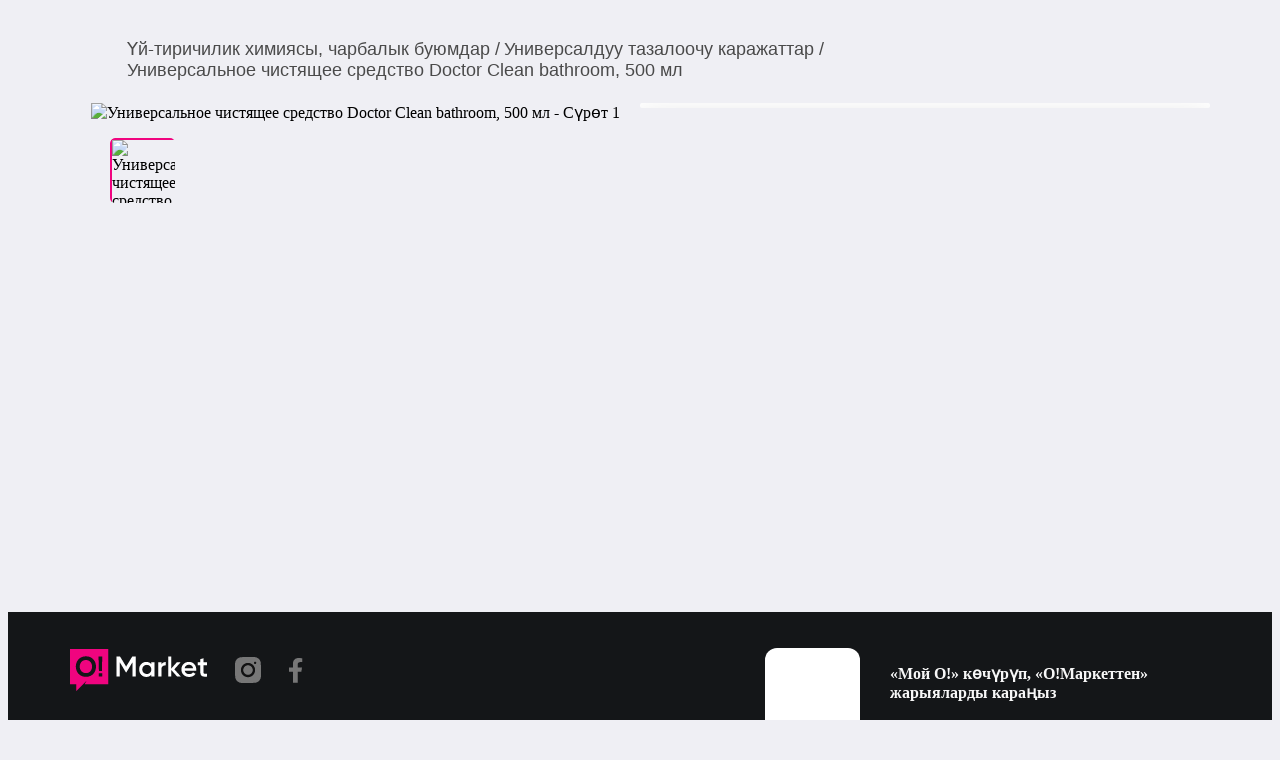

--- FILE ---
content_type: text/html; charset=utf-8
request_url: https://market.o.kg/bishkek/bytovaja-himija-hoztovary/universalnye-chistjaschie-sredstva/product/49a28c7a-4518-4c44-aa96-a2175b29f42e/universalnoe-chistjaschee-sredstvo-doctor-clean-bathroom-500-ml?is_default_variation=233806
body_size: 70554
content:
<!DOCTYPE html><html lang="ky" translate="no" class="notranslate"><head><meta charSet="utf-8"/><meta name="viewport" content="width=device-width"/><title class="jsx-3313596064">Универсальное чистящее средство Doctor Clean bathroom, 500 мл · O!Market</title><link rel="canonical" href="https://market.o.kg/bishkek/bytovaja-himija-hoztovary/universalnye-chistjaschie-sredstva/product/49a28c7a-4518-4c44-aa96-a2175b29f42e/universalnoe-chistjaschee-sredstvo-doctor-clean-bathroom-500-ml" class="jsx-3313596064"/><link rel="alternate" hrefLang="x-default" href="https://market.o.kg/bishkek/bytovaja-himija-hoztovary/universalnye-chistjaschie-sredstva/product/49a28c7a-4518-4c44-aa96-a2175b29f42e/universalnoe-chistjaschee-sredstvo-doctor-clean-bathroom-500-ml?is_default_variation=233806" class="jsx-3313596064"/><link rel="alternate" hrefLang="ru-KY" href="https://market.o.kg/ru/bishkek/bytovaja-himija-hoztovary/universalnye-chistjaschie-sredstva/product/49a28c7a-4518-4c44-aa96-a2175b29f42e/universalnoe-chistjaschee-sredstvo-doctor-clean-bathroom-500-ml?is_default_variation=233806" class="jsx-3313596064"/><link rel="alternate" hrefLang="en-KY" href="https://market.o.kg/en/bishkek/bytovaja-himija-hoztovary/universalnye-chistjaschie-sredstva/product/49a28c7a-4518-4c44-aa96-a2175b29f42e/universalnoe-chistjaschee-sredstvo-doctor-clean-bathroom-500-ml?is_default_variation=233806" class="jsx-3313596064"/><script type="application/ld+json" class="jsx-3313596064">{
              &quot;@context&quot;: &quot;https://schema.org&quot;,
              &quot;@type&quot;: &quot;BreadcrumbList&quot;,
              &quot;itemListElement&quot;: [
                {
                    &quot;@type&quot;: &quot;ListItem&quot;;
                    &quot;position&quot;: 1,
                    &quot;name&quot;: О!Маркет,
                    &quot;item&quot;: https://market.o.kg
                  },{
                    &quot;@type&quot;: &quot;ListItem&quot;;
                    &quot;position&quot;: 2,
                    &quot;name&quot;: О!Маркет Кыргызстанда,
                    &quot;item&quot;: https://market.o.kg/ky
                  },{
                    &quot;@type&quot;: &quot;ListItem&quot;;
                    &quot;position&quot;: 3,
                    &quot;name&quot;: Үй-тиричилик химиясы, чарбалык буюмдар,
                    &quot;item&quot;: https://market.o.kg/ky/bytovaja-himija-hoztovary
                  },{
                    &quot;@type&quot;: &quot;ListItem&quot;;
                    &quot;position&quot;: 4,
                    &quot;name&quot;: Универсалдуу тазалоочу каражаттар Кыргызстанда,
                    &quot;item&quot;: https://market.o.kg/ky/universalnye-chistjaschie-sredstva
                  },{
                    &quot;@type&quot;: &quot;ListItem&quot;;
                    &quot;position&quot;: 5,
                    &quot;name&quot;: Универсальное чистящее средство Doctor Clean bathroom, 500 мл,
                    &quot;item&quot;: https://market.o.kg/ky/bishkek/bytovaja-himija-hoztovary/universalnye-chistjaschie-sredstva/product/49a28c7a-4518-4c44-aa96-a2175b29f42e/universalnoe-chistjaschee-sredstvo-doctor-clean-bathroom-500-ml?is_default_variation=233806
                  }
              ]
            }</script><meta name="description" content="Бишкек · 195.00 сом · Универсальное чистящее средство Doctor Clean bathroom, 500 мл" class="jsx-3313596064"/><meta property="og:title" content="Бишкек · 195.00 сом · Универсальное чистящее средство Doctor Clean bathroom, 500 мл" class="jsx-3313596064"/><meta property="og:type" content="O!Market" class="jsx-3313596064"/><meta property="og:site_name" content="O!Market" class="jsx-3313596064"/><meta property="og:image" content="https://cdn.omarket.kg/ads/JYLeU9k7bKRMDVXF23CdNDBfnDzQrO0zHaAMRq2h52P8OSy0oa.WEBP" class="jsx-3313596064"/><meta property="og:description" content="Универсальное кислотное моющее средство на основе лимонной кислоты для уборки ванных комнат: для чистки ванн, душевых кабин, унитаза, кафеля, сантехники от известкового налета, подтеков ржавчины, мыльных разводов и солевых отложений." class="jsx-3313596064"/><meta property="og:url" content="https://market.o.kg/bishkek/bytovaja-himija-hoztovary/universalnye-chistjaschie-sredstva/product/49a28c7a-4518-4c44-aa96-a2175b29f42e/universalnoe-chistjaschee-sredstvo-doctor-clean-bathroom-500-ml?is_default_variation=233806" class="jsx-3313596064"/><meta name="next-head-count" content="15"/><style id="__jsx-3313596064">body{background:#EFEFF4;}</style><style data-styled="" data-styled-version="5.3.11">.cvOyAm{display:-webkit-box;display:-webkit-flex;display:-ms-flexbox;display:flex;-webkit-flex-direction:row;-ms-flex-direction:row;flex-direction:row;gap:0rem;-webkit-flex-wrap:wrap;-ms-flex-wrap:wrap;flex-wrap:wrap;max-width:initial;height:100%;}/*!sc*/
.jVqHHi{display:-webkit-box;display:-webkit-flex;display:-ms-flexbox;display:flex;-webkit-flex-direction:column;-ms-flex-direction:column;flex-direction:column;gap:0.8571rem;-webkit-flex-wrap:nowrap;-ms-flex-wrap:nowrap;flex-wrap:nowrap;max-width:initial;height:100%;}/*!sc*/
.iFzNoj{display:-webkit-box;display:-webkit-flex;display:-ms-flexbox;display:flex;-webkit-flex-direction:row;-ms-flex-direction:row;flex-direction:row;-webkit-align-items:center;-webkit-box-align:center;-ms-flex-align:center;align-items:center;gap:0.7143rem;-webkit-flex-wrap:nowrap;-ms-flex-wrap:nowrap;flex-wrap:nowrap;max-width:initial;height:100%;}/*!sc*/
data-styled.g25[id="Flexboxstyled__Flex-sc-vx1bws-0"]{content:"cvOyAm,jVqHHi,iFzNoj,"}/*!sc*/
.hShqpC{-webkit-text-decoration:underline;text-decoration:underline;}/*!sc*/
data-styled.g75[id="SomSymbol-sc-1b5s346-0"]{content:"hShqpC,"}/*!sc*/
.hfGUez{display:-webkit-box;display:-webkit-flex;display:-ms-flexbox;display:flex;font-weight:400;font-size:14px;position:relative;}/*!sc*/
@media (min-width:800px){.hfGUez{margin:auto 16px;}}/*!sc*/
@media (min-width:1200px){.hfGUez{margin:auto 30px;}}/*!sc*/
data-styled.g397[id="StyledLanguageSelect__Container-sc-1hwwqq3-0"]{content:"hfGUez,"}/*!sc*/
.fdrLvc{display:-webkit-box;display:-webkit-flex;display:-ms-flexbox;display:flex;-webkit-box-pack:center;-webkit-justify-content:center;-ms-flex-pack:center;justify-content:center;-webkit-align-items:center;-webkit-box-align:center;-ms-flex-align:center;align-items:center;background-color:#F7F7F7;width:67px;height:26px;position:relative;border-radius:8px;cursor:pointer;-webkit-user-select:none;-moz-user-select:none;-ms-user-select:none;user-select:none;-webkit-user-select:none;-moz-user-select:none;}/*!sc*/
data-styled.g398[id="StyledLanguageSelect__LanguageDefault-sc-1hwwqq3-1"]{content:"fdrLvc,"}/*!sc*/
.kNqmzi{font-size:1.9286rem;font-weight:600;-webkit-user-select:none;-moz-user-select:none;-ms-user-select:none;user-select:none;padding:6px 0;white-space:nowrap;cursor:pointer;z-index:1;}/*!sc*/
.kNqmzi a{display:-webkit-box;display:-webkit-flex;display:-ms-flexbox;display:flex;}/*!sc*/
.kNqmzi span{color:#F0047F;}/*!sc*/
@media (min-width:800px){.kNqmzi{margin:0;padding:0;font-size:41px;}}/*!sc*/
data-styled.g400[id="Logo__Container-sc-meaoh6-0"]{content:"kNqmzi,"}/*!sc*/
.eoxhZS{z-index:10000;position:fixed;box-shadow:0 1px 8px 0 #00000026;bottom:-100px;left:50%;display:-webkit-box;display:-webkit-flex;display:-ms-flexbox;display:flex;-webkit-flex-direction:row;-ms-flex-direction:row;flex-direction:row;-webkit-align-items:center;-webkit-box-align:center;-ms-flex-align:center;align-items:center;padding:14px 12px;background-color:#FFFFFF;width:300px;margin-left:-150px;height:52px;border-radius:8px;-webkit-transition:bottom 300ms ease-in-out;transition:bottom 300ms ease-in-out;}/*!sc*/
@media (min-width:360px){.eoxhZS{width:360px;margin-left:-180px;}}/*!sc*/
data-styled.g412[id="StyledToast__Container-sc-hxo632-0"]{content:"eoxhZS,"}/*!sc*/
.jdQFVe{margin-left:12px;font-size:13px;font-style:normal;font-weight:400;line-height:16px;-webkit-letter-spacing:0;-moz-letter-spacing:0;-ms-letter-spacing:0;letter-spacing:0;text-align:left;}/*!sc*/
data-styled.g413[id="StyledToast__Text-sc-hxo632-1"]{content:"jdQFVe,"}/*!sc*/
.cuyYIn{display:-webkit-box;display:-webkit-flex;display:-ms-flexbox;display:flex;-webkit-flex-direction:column;-ms-flex-direction:column;flex-direction:column;max-width:1300px;margin:0 auto;padding:0 15px 4px;}/*!sc*/
@media (min-width:801px){.cuyYIn{padding-top:15px;padding-bottom:15px;-webkit-box-pack:justify;-webkit-justify-content:space-between;-ms-flex-pack:justify;justify-content:space-between;-webkit-align-items:center;-webkit-box-align:center;-ms-flex-align:center;align-items:center;-webkit-flex-direction:row;-ms-flex-direction:row;flex-direction:row;}}/*!sc*/
data-styled.g424[id="Navbarstyled__NavbarContainer-sc-8gmi3z-0"]{content:"cuyYIn,"}/*!sc*/
.eKHGuO{display:-webkit-box;display:-webkit-flex;display:-ms-flexbox;display:flex;-webkit-flex-direction:row;-ms-flex-direction:row;flex-direction:row;-webkit-align-items:center;-webkit-box-align:center;-ms-flex-align:center;align-items:center;gap:1.2857rem;}/*!sc*/
data-styled.g425[id="Navbarstyled__RightPartContainer-sc-8gmi3z-1"]{content:"eKHGuO,"}/*!sc*/
.iRjCqq{cursor:pointer;}/*!sc*/
data-styled.g426[id="Navbarstyled__AvatarWrap-sc-8gmi3z-2"]{content:"iRjCqq,"}/*!sc*/
.hQUYTM{display:-webkit-box;display:-webkit-flex;display:-ms-flexbox;display:flex;-webkit-align-items:center;-webkit-box-align:center;-ms-flex-align:center;align-items:center;-webkit-box-pack:justify;-webkit-justify-content:space-between;-ms-flex-pack:justify;justify-content:space-between;margin-top:1.2857rem;}/*!sc*/
@media (min-width:800px){.hQUYTM{display:none;}}/*!sc*/
data-styled.g428[id="Navbarstyled__LogoContainer-sc-8gmi3z-4"]{content:"hQUYTM,"}/*!sc*/
.cLTbCk{display:-webkit-box;display:-webkit-flex;display:-ms-flexbox;display:flex;}/*!sc*/
data-styled.g431[id="Navbarstyled__LangaugeWrap-sc-8gmi3z-7"]{content:"cLTbCk,"}/*!sc*/
.bRtLAP{background:#141618;color:#FFFFFF;padding:0 15px;}/*!sc*/
data-styled.g447[id="Footerstyled__StyledFooter-sc-wvcz6u-0"]{content:"bRtLAP,"}/*!sc*/
.hvXSjC{margin:0 16px;max-width:1140px;padding:34px 0 37.5px;}/*!sc*/
@media (min-width:500px){.hvXSjC{margin:0 15px;width:auto;}}/*!sc*/
@media (min-width:800px){.hvXSjC{padding:36px 0 68.5px;margin:0 auto;}}/*!sc*/
data-styled.g448[id="Footerstyled__ContainerBlock-sc-wvcz6u-1"]{content:"hvXSjC,"}/*!sc*/
.lbDAOk{display:-webkit-box;display:-webkit-flex;display:-ms-flexbox;display:flex;}/*!sc*/
data-styled.g449[id="Footerstyled__Container-sc-wvcz6u-2"]{content:"lbDAOk,"}/*!sc*/
.euSqgH{display:grid;grid-template-columns:repeat(5,20%);margin-bottom:9ex;}/*!sc*/
@media (max-width:768px){.euSqgH{grid-template-columns:repeat(2,50%);}}/*!sc*/
data-styled.g450[id="Footerstyled__CategoriesList-sc-wvcz6u-3"]{content:"euSqgH,"}/*!sc*/
.ihiELU{line-height:5ex;color:rgba(247,247,247,0.80);cursor:pointer;}/*!sc*/
data-styled.g451[id="Footerstyled__Category-sc-wvcz6u-4"]{content:"ihiELU,"}/*!sc*/
.gYzULI{margin:0 0 25px 0;display:-webkit-box;display:-webkit-flex;display:-ms-flexbox;display:flex;-webkit-align-items:center;-webkit-box-align:center;-ms-flex-align:center;align-items:center;}/*!sc*/
.gYzULI > a{margin-right:28px;}/*!sc*/
@media (min-width:800px){.gYzULI{margin:1px 0 21px;}}/*!sc*/
data-styled.g452[id="Footerstyled__SVGIcons-sc-wvcz6u-5"]{content:"gYzULI,"}/*!sc*/
.duQNOj{max-width:570px;width:100%;font-size:16px;font-weight:400;line-height:19px;color:#F7F7F7;margin-bottom:27.5px;}/*!sc*/
@media (min-width:800px){.duQNOj{margin-bottom:53.5px;}}/*!sc*/
data-styled.g453[id="Footerstyled__About-sc-wvcz6u-6"]{content:"duQNOj,"}/*!sc*/
.VeNlH{display:-webkit-box;display:-webkit-flex;display:-ms-flexbox;display:flex;-webkit-flex-direction:column;-ms-flex-direction:column;flex-direction:column;-webkit-text-decoration:none;text-decoration:none;-webkit-align-items:flex-start;-webkit-box-align:flex-start;-ms-flex-align:flex-start;align-items:flex-start;gap:12px;}/*!sc*/
@media (min-width:800px){.VeNlH{-webkit-flex-direction:row;-ms-flex-direction:row;flex-direction:row;gap:40px;}}/*!sc*/
data-styled.g454[id="Footerstyled__ItemContainer-sc-wvcz6u-7"]{content:"VeNlH,"}/*!sc*/
.dpOaiL{font-size:16px;font-weight:400;line-height:19px;color:#F7F7F7;cursor:pointer;max-width:401px;}/*!sc*/
@media (min-width:800px){.dpOaiL{margin-bottom:0;}}/*!sc*/
data-styled.g455[id="Footerstyled__Item-sc-wvcz6u-8"]{content:"dpOaiL,"}/*!sc*/
.kTrgKO{width:320px;font-size:16px;font-weight:700;line-height:19px;color:#F7F7F7;margin-bottom:20px;}/*!sc*/
@media (max-width:862px){.kTrgKO{width:100%;}}/*!sc*/
data-styled.g456[id="Footerstyled__Download-sc-wvcz6u-9"]{content:"kTrgKO,"}/*!sc*/
.fxDZfi{font-size:16px;font-weight:400;line-height:19px;color:#F7F7F7;}/*!sc*/
data-styled.g457[id="Footerstyled__QRTitle-sc-wvcz6u-10"]{content:"fxDZfi,"}/*!sc*/
.pBPPI{position:relative;width:95px;height:95px;border-radius:12px;background:#FFFFFF;}/*!sc*/
.pBPPI:before{position:absolute;content:" ";background-image:url("/images/svgDownload.svg");background-size:100%;width:74.74px;height:75.44px;top:50%;left:50%;-webkit-transform:translate(-50%,-50%);-ms-transform:translate(-50%,-50%);transform:translate(-50%,-50%);}/*!sc*/
data-styled.g458[id="Footerstyled__QRContainer-sc-wvcz6u-11"]{content:"pBPPI,"}/*!sc*/
.bvCvYd{display:block;margin-bottom:24px;}/*!sc*/
.bvCvYd > a{margin-right:16px;}/*!sc*/
@media (min-width:800px){.bvCvYd{display:none;}}/*!sc*/
data-styled.g459[id="Footerstyled__DownloadButtons-sc-wvcz6u-12"]{content:"bvCvYd,"}/*!sc*/
.cDVWxc{display:none;}/*!sc*/
@media (min-width:800px){.cDVWxc{display:-webkit-box;display:-webkit-flex;display:-ms-flexbox;display:flex;}}/*!sc*/
data-styled.g460[id="Footerstyled__QRBlock-sc-wvcz6u-13"]{content:"cDVWxc,"}/*!sc*/
.jBmboV{width:100%;margin-right:0;}/*!sc*/
@media (min-width:800px){.jBmboV{margin-right:95px;}}/*!sc*/
data-styled.g461[id="Footerstyled__Info-sc-wvcz6u-14"]{content:"jBmboV,"}/*!sc*/
.cHmdJn{color:#FFFFFF;font-size:16px;font-weight:400;-webkit-user-select:none;-moz-user-select:none;-ms-user-select:none;user-select:none;}/*!sc*/
.cHmdJn:hover{cursor:pointer;}/*!sc*/
data-styled.g462[id="ContactSupportstyled__ContactSupportLink-sc-1mh5dev-0"]{content:"cHmdJn,"}/*!sc*/
.IvIkv{font-size:12px;font-weight:400;color:rgba(247,247,247,0.8);}/*!sc*/
data-styled.g463[id="ContactSupportstyled__ContactSupportText-sc-1mh5dev-1"]{content:"IvIkv,"}/*!sc*/
.kHpeRY{width:29px;height:29px;min-width:29px;line-height:29px;text-align:center;border-radius:12px;}/*!sc*/
.kHpeRY:hover{cursor:pointer;}/*!sc*/
data-styled.g464[id="ContactSupportstyled__ContactSupportIconLink-sc-1mh5dev-2"]{content:"kHpeRY,"}/*!sc*/
.cNZPbV{position:relative;max-width:1140px;padding-bottom:150px;height:100%;min-height:calc(100vh - 266px);}/*!sc*/
@media (min-width:500px){.cNZPbV{margin:0 15px;width:auto;}}/*!sc*/
@media (min-width:800px){.cNZPbV{margin:0 auto;}}/*!sc*/
@media (min-width:1200px){.cNZPbV{margin:0 auto;}}/*!sc*/
@media (min-width:1590px){.cNZPbV{margin:0 auto;}}/*!sc*/
data-styled.g465[id="ProductPageContainer-sc-1thv1b5-0"]{content:"cNZPbV,"}/*!sc*/
.exzJBZ{width:100%;}/*!sc*/
data-styled.g466[id="Row__Container-sc-196i8jn-0"]{content:"exzJBZ,"}/*!sc*/
.jCnwDZ{margin-top:0.7143rem;margin-bottom:10px;display:-webkit-box;display:-webkit-flex;display:-ms-flexbox;display:flex;-webkit-align-items:center;-webkit-box-align:center;-ms-flex-align:center;align-items:center;}/*!sc*/
data-styled.g471[id="CardPricestyled__Container-sc-1vf3jnj-0"]{content:"jCnwDZ,"}/*!sc*/
.jOwbbU{display:-webkit-box;display:-webkit-flex;display:-ms-flexbox;display:flex;margin:0 16px 0 0;color:#4A4A4A;font-size:1.5714rem;font-weight:700;line-height:1.8571rem;white-space:nowrap;}/*!sc*/
data-styled.g473[id="CardPricestyled__CurrentPriceContainer-sc-1vf3jnj-2"]{content:"jOwbbU,"}/*!sc*/
.bXBNfK{color:#4A4A4A;font-size:17px;font-weight:600;line-height:25px;word-wrap:break-word;}/*!sc*/
@media (min-width:375px){.bXBNfK{font-size:20px;}}/*!sc*/
@media (max-width:500px){.bXBNfK{margin-top:8px;}}/*!sc*/
data-styled.g479[id="Infostyled__Title-sc-1dcde0j-1"]{content:"bXBNfK,"}/*!sc*/
.gwmqAx{margin-top:10px;font-size:16px;white-space:pre-wrap;overflow-wrap:break-word;overflow:hidden;color:#8A8A8E;width:100%;word-break:break-word;text-overflow:auto;overflow:visible;}/*!sc*/
data-styled.g481[id="StyledSpoiler__Container-sc-1e51w0k-0"]{content:"gwmqAx,"}/*!sc*/
.bkMavk{margin:0 auto;width:100%;z-index:3;display:-webkit-box;display:-webkit-flex;display:-ms-flexbox;display:flex;}/*!sc*/
.bkMavk.invalid-img{background-color:#FFFFFF;display:-webkit-box;display:-webkit-flex;display:-ms-flexbox;display:flex;margin:0;object-fit:contain;height:auto;}/*!sc*/
.bkMavk.slider-img{width:100vw;}/*!sc*/
.bkMavk.slider-img.invalid-img{height:50vh;padding:50px;margin:0 auto;}/*!sc*/
.bkMavk.minify-img.invalid-img{width:50px;height:50px;padding:0 5px;}/*!sc*/
.bkMavk.main-img.invalid-img{padding:5%;}/*!sc*/
.bkMavk.swiper-lazy.invalid-img{width:100vw;height:100%;padding:0 5%;}/*!sc*/
.bkMavk.swiper-zoom-lazy.invalid-img{width:100vw;height:50%;padding:0 5%;}/*!sc*/
data-styled.g484[id="StyledImage__Container-sc-5evzc8-0"]{content:"bkMavk,"}/*!sc*/
.hRjRNC{position:relative;display:none;margin-top:10px;}/*!sc*/
@media (min-width:500px){.hRjRNC{display:block;}}/*!sc*/
data-styled.g485[id="StyledGallery__Container-sc-q9qtql-0"]{content:"hRjRNC,"}/*!sc*/
.deRSqy{display:-webkit-box;display:-webkit-flex;display:-ms-flexbox;display:flex;list-style:none;-webkit-flex-wrap:nowrap;-ms-flex-wrap:nowrap;flex-wrap:nowrap;overflow-y:hidden;-webkit-transition:200ms ease-out;transition:200ms ease-out;}/*!sc*/
.deRSqy::-webkit-scrollbar{display:none;}/*!sc*/
data-styled.g486[id="StyledGallery__ListItems-sc-q9qtql-1"]{content:"deRSqy,"}/*!sc*/
.hLrfDo{cursor:pointer;position:relative;overflow:hidden;border-radius:5px;}/*!sc*/
.hLrfDo img{width:100vw;}/*!sc*/
@media (min-width:500px){.hLrfDo{width:65px;height:65px;}.hLrfDo:not(:last-of-type){margin-right:8px;}.hLrfDo img{width:65px;height:65px;border-radius:5px;}.hLrfDo img.active{-webkit-transition:border 100ms ease-in-out;transition:border 100ms ease-in-out;border:2px solid #F0047F;}.hLrfDo img:not(.invalid-img){object-fit:cover;}}/*!sc*/
data-styled.g488[id="StyledGallery__Item-sc-q9qtql-3"]{content:"hLrfDo,"}/*!sc*/
.jRLiLV{position:absolute;z-index:100;top:0;left:0;right:0;display:-webkit-box;display:-webkit-flex;display:-ms-flexbox;display:flex;padding:16px;-webkit-box-pack:justify;-webkit-justify-content:space-between;-ms-flex-pack:justify;justify-content:space-between;pointer-events:none;}/*!sc*/
.jRLiLV *{pointer-events:none;}/*!sc*/
data-styled.g489[id="StyledGallery__SliderBar-sc-q9qtql-4"]{content:"jRLiLV,"}/*!sc*/
.gKBPVu{display:block;position:relative;height:0px;margin:0;background:#ECECEC;}/*!sc*/
.gKBPVu .swiper-slide{overflow:hidden;}/*!sc*/
@media (min-width:500px){.gKBPVu{display:none;}}/*!sc*/
data-styled.g490[id="StyledGallery__Container-sc-q9qtql-5"]{content:"gKBPVu,"}/*!sc*/
.leDukT{overflow:hidden;position:relative;}/*!sc*/
.leDukT img{height:100%;width:auto;object-fit:cover;-webkit-filter:none;filter:none;z-index:1;}/*!sc*/
@media (min-width:500px){.leDukT{height:0px;position:static;}}/*!sc*/
@media (max-width:500px){.leDukT img{height:240px;}}/*!sc*/
data-styled.g491[id="StyledGallery__Slide-sc-q9qtql-6"]{content:"leDukT,"}/*!sc*/
@media (max-width:767px){.iDSxpm{width:calc(100% + 16px);height:calc(100% + 16px);position:absolute;top:-8px;left:-8px;background-image:url(https://cdn.omarket.kg/ads/JYLeU9k7bKRMDVXF23CdNDBfnDzQrO0zHaAMRq2h52P8OSy0oa.WEBP);-webkit-filter:blur(4px);filter:blur(4px);background-position:center;background-repeat:no-repeat;background-size:cover;z-index:0;}}/*!sc*/
data-styled.g492[id="StyledGallery__SliderBlurredBg-sc-q9qtql-7"]{content:"iDSxpm,"}/*!sc*/
.gIHghJ{padding:3px 8px;font-size:13px;background-color:#0101014D;border-radius:11px;color:#FFFFFF;}/*!sc*/
data-styled.g494[id="StyledGallery__SliderBarCounter-sc-q9qtql-9"]{content:"gIHghJ,"}/*!sc*/
.uwiED{position:absolute;background:rgba(255,255,255,0.2);border-radius:50%;display:none;-webkit-align-items:center;-webkit-box-align:center;-ms-flex-align:center;align-items:center;-webkit-box-pack:center;-webkit-justify-content:center;-ms-flex-pack:center;justify-content:center;z-index:12;cursor:pointer;min-width:32px;max-height:32px;margin:8px;top:40%;}/*!sc*/
.uwiED:nth-child(1){left:0;}/*!sc*/
.uwiED:nth-child(2){right:0;}/*!sc*/
data-styled.g496[id="StyledGallery__ButtonsNavigateArrow-sc-q9qtql-11"]{content:"uwiED,"}/*!sc*/
.lmjEVf{min-width:24px;min-height:24px;}/*!sc*/
data-styled.g497[id="StyledGallery__ImageArrow-sc-q9qtql-12"]{content:"lmjEVf,"}/*!sc*/
.eTpbEZ{display:none;position:relative;}/*!sc*/
@media (min-width:500px){.eTpbEZ{height:auto;display:-webkit-box;display:-webkit-flex;display:-ms-flexbox;display:flex;position:relative;border-radius:8px;overflow:hidden;}}/*!sc*/
.eTpbEZ img{position:relative;z-index:10;margin:auto;width:auto;height:auto;max-width:100%;max-height:100%;}/*!sc*/
data-styled.g500[id="MainImagestyled__Container-sc-1ghv6eh-0"]{content:"eTpbEZ,"}/*!sc*/
@media (min-width:500px){.bAMJVT{width:calc(100% + 16px);height:calc(100% + 16px);position:absolute;top:-8px;left:-8px;background-image:url(https://cdn.omarket.kg/ads/JYLeU9k7bKRMDVXF23CdNDBfnDzQrO0zHaAMRq2h52P8OSy0oa.WEBP);-webkit-filter:blur(8px);filter:blur(8px);background-position:center;background-repeat:no-repeat;background-size:cover;z-index:0;}}/*!sc*/
data-styled.g501[id="MainImagestyled__Overlay-sc-1ghv6eh-1"]{content:"bAMJVT,"}/*!sc*/
.gNejF{position:absolute;background:rgba(255,255,255,0.2);border-radius:50%;display:none;-webkit-align-items:center;-webkit-box-align:center;-ms-flex-align:center;align-items:center;-webkit-box-pack:center;-webkit-justify-content:center;-ms-flex-pack:center;justify-content:center;z-index:17;min-width:42px;min-height:42px;margin:8px;cursor:pointer;}/*!sc*/
data-styled.g502[id="MainImagestyled__ButtonsNavigateArrows-sc-1ghv6eh-2"]{content:"gNejF,"}/*!sc*/
.fghtfY{min-width:32px;min-height:32px;}/*!sc*/
data-styled.g503[id="MainImagestyled__ImageArrow-sc-1ghv6eh-3"]{content:"fghtfY,"}/*!sc*/
.bJRsPC{display:-webkit-box;display:-webkit-flex;display:-ms-flexbox;display:flex;-webkit-align-items:center;-webkit-box-align:center;-ms-flex-align:center;align-items:center;-webkit-box-pack:justify;-webkit-justify-content:space-between;-ms-flex-pack:justify;justify-content:space-between;width:100%;z-index:18;}/*!sc*/
data-styled.g504[id="MainImagestyled__ButtonsContent-sc-1ghv6eh-4"]{content:"bJRsPC,"}/*!sc*/
.ilhZrl{display:-webkit-box;display:-webkit-flex;display:-ms-flexbox;display:flex;-webkit-flex-direction:row;-ms-flex-direction:row;flex-direction:row;-webkit-box-pack:justify;-webkit-justify-content:space-between;-ms-flex-pack:justify;justify-content:space-between;-webkit-align-items:center;-webkit-box-align:center;-ms-flex-align:center;align-items:center;padding:13px 0;}/*!sc*/
.ilhZrl:not(:last-child){border-bottom:1px solid #C8C8C880;}/*!sc*/
.ilhZrl:last-child{margin-bottom:auto;}/*!sc*/
data-styled.g510[id="ProductPageCardRow__Container-sc-orsjeh-0"]{content:"ilhZrl,"}/*!sc*/
.kxEApJ{color:#8A8A8E;font-size:15px;padding-right:10px;}/*!sc*/
data-styled.g511[id="ProductPageCardRow__Title-sc-orsjeh-1"]{content:"kxEApJ,"}/*!sc*/
.jMhuOp{color:#4A4A4A;font-size:16px;text-align:end;}/*!sc*/
data-styled.g512[id="ProductPageCardRow__Value-sc-orsjeh-2"]{content:"jMhuOp,"}/*!sc*/
.iDzQZL{margin-top:10px;list-style:none;display:-webkit-box;display:-webkit-flex;display:-ms-flexbox;display:flex;-webkit-flex-direction:column;-ms-flex-direction:column;flex-direction:column;border-radius:8px;}/*!sc*/
data-styled.g513[id="ProductCardstyled__Container-sc-18dz0x4-0"]{content:"iDzQZL,"}/*!sc*/
.fFlajh{margin:0 0 35px;display:-webkit-box;display:-webkit-flex;display:-ms-flexbox;display:flex;-webkit-flex-direction:column;-ms-flex-direction:column;flex-direction:column;gap:15px;position:relative;}/*!sc*/
@media (min-width:800px){.fFlajh{-webkit-flex-direction:row;-ms-flex-direction:row;flex-direction:row;margin:5px 0 35px;}}/*!sc*/
data-styled.g517[id="ProductPageContentStyles__Container-sc-pjnlo2-0"]{content:"fFlajh,"}/*!sc*/
.dfvDST{margin:0 0 -8px;}/*!sc*/
@media (min-width:800px){.dfvDST{width:50%;overflow-x:hidden;}}/*!sc*/
data-styled.g518[id="ProductPageContentStyles__ImagesBlock-sc-pjnlo2-1"]{content:"dfvDST,"}/*!sc*/
.dAOEnA{display:-webkit-box;display:-webkit-flex;display:-ms-flexbox;display:flex;gap:4px;}/*!sc*/
data-styled.g519[id="ProductPageContentStyles__BadgesWrapper-sc-pjnlo2-2"]{content:"dAOEnA,"}/*!sc*/
.hpCZnx{background-color:#FFFFFF;border-radius:8px;z-index:1;padding-bottom:5px;}/*!sc*/
@media (min-width:800px){.hpCZnx{display:-webkit-box;display:-webkit-flex;display:-ms-flexbox;display:flex;-webkit-flex-direction:column;-ms-flex-direction:column;flex-direction:column;-webkit-box-pack:justify;-webkit-justify-content:space-between;-ms-flex-pack:justify;justify-content:space-between;height:0px;overflow-y:auto;-webkit-scroll-snap-type:y mandatory;-moz-scroll-snap-type:y mandatory;-ms-scroll-snap-type:y mandatory;scroll-snap-type:y mandatory;width:50%;padding-bottom:5px;}}/*!sc*/
data-styled.g520[id="ProductPageContentStyles__InfoBlock-sc-pjnlo2-3"]{content:"hpCZnx,"}/*!sc*/
.fhhMel{-webkit-box-flex:1;-webkit-flex-grow:1;-ms-flex-positive:1;flex-grow:1;padding:20px 0 0;overflow-y:scroll;-webkit-scroll-snap-type:y mandatory;-moz-scroll-snap-type:y mandatory;-ms-scroll-snap-type:y mandatory;scroll-snap-type:y mandatory;position:relative;margin-right:5px;}/*!sc*/
.fhhMel::-webkit-scrollbar{width:5px;}/*!sc*/
.fhhMel::-webkit-scrollbar-track{background:#ffffff;margin-top:20px;}/*!sc*/
.fhhMel::-webkit-scrollbar-thumb{background:#9999;border-radius:2px;margin-top:20px;}/*!sc*/
.fhhMel::-webkit-scrollbar-thumb:hover{background:#999;}/*!sc*/
.fhhMel > *{margin-left:20px;margin-right:20px;}/*!sc*/
@media (min-width:800px){.fhhMel::after{content:"";display:block;position:-webkit-sticky;position:sticky;bottom:0;left:0;right:0;-webkit-transition:height 200ms ease-out;transition:height 200ms ease-out;visibility:visible;height:40px;background:linear-gradient( 180deg,#C8C8C800 0%,#C8C8C880 100% );}}/*!sc*/
data-styled.g521[id="ProductPageContentStyles__AdDescription-sc-pjnlo2-4"]{content:"fhhMel,"}/*!sc*/
.gmPCXr{height:1px;position:absolute;bottom:0;}/*!sc*/
data-styled.g522[id="ProductPageContentStyles__Observer-sc-pjnlo2-5"]{content:"gmPCXr,"}/*!sc*/
.jSJmgG{display:-webkit-box;display:-webkit-flex;display:-ms-flexbox;display:flex;-webkit-box-pack:justify;-webkit-justify-content:space-between;-ms-flex-pack:justify;justify-content:space-between;-webkit-align-items:center;-webkit-box-align:center;-ms-flex-align:center;align-items:center;gap:45px;}/*!sc*/
data-styled.g524[id="ProductPageContentStyles__SaleInformation-sc-pjnlo2-7"]{content:"jSJmgG,"}/*!sc*/
.jwKdXM{position:-webkit-sticky;position:sticky;bottom:0;padding:16px;background-color:#FFFFFF;border-radius:0 0 8px 8px;box-shadow:0 -2px 32px 0 #0000002e;border-radius:0 0 8px 8px;margin-bottom:-10px;-webkit-transition:box-shadow 100ms ease-in;transition:box-shadow 100ms ease-in;}/*!sc*/
@media (min-width:500px){.jwKdXM{background-color:transparent;position:static;margin-bottom:-5px;-webkit-transition:box-shadow 100ms ease-in;transition:box-shadow 100ms ease-in;}}/*!sc*/
data-styled.g528[id="AppDownloadInvitationstyled__Container-sc-a8fh7-1"]{content:"jwKdXM,"}/*!sc*/
.kSiKEY{display:-webkit-box;display:-webkit-flex;display:-ms-flexbox;display:flex;-webkit-align-items:center;-webkit-box-align:center;-ms-flex-align:center;align-items:center;gap:16px;}/*!sc*/
.kSiKEY > p{font-size:16px;font-weight:500;max-width:200px;width:100%;}/*!sc*/
@media (max-width:500px){.kSiKEY{padding-bottom:16px;}}/*!sc*/
data-styled.g529[id="AppDownloadInvitationstyled__Block-sc-a8fh7-2"]{content:"kSiKEY,"}/*!sc*/
.cXHJFM{background-color:#FFFFFF;border-radius:8px;display:-webkit-box;display:-webkit-flex;display:-ms-flexbox;display:flex;-webkit-flex-direction:column;-ms-flex-direction:column;flex-direction:column;-webkit-box-pack:justify;-webkit-justify-content:space-between;-ms-flex-pack:justify;justify-content:space-between;position:relative;}/*!sc*/
@media (min-width:500px){.cXHJFM{-webkit-flex-direction:row;-ms-flex-direction:row;flex-direction:row;-webkit-box-pack:justify;-webkit-justify-content:space-between;-ms-flex-pack:justify;justify-content:space-between;-webkit-align-items:center;-webkit-box-align:center;-ms-flex-align:center;align-items:center;padding:0;border-radius:0;background-color:transparent;}}/*!sc*/
data-styled.g530[id="AppDownloadInvitationstyled__InnerWrap-sc-a8fh7-3"]{content:"cXHJFM,"}/*!sc*/
.cLMZPa{display:-webkit-box;display:-webkit-flex;display:-ms-flexbox;display:flex;-webkit-align-items:center;-webkit-box-align:center;-ms-flex-align:center;align-items:center;background-color:#82B752;color:#FFFFFF;font-size:16px;font-weight:500;margin-top:2px;border-radius:8px;cursor:pointer;padding:8px 16px;-webkit-box-pack:center;-webkit-justify-content:center;-ms-flex-pack:center;justify-content:center;}/*!sc*/
.cLMZPa svg{position:absolute;right:8px;top:50%;-webkit-transform:translateY(-50%);-ms-transform:translateY(-50%);transform:translateY(-50%);}/*!sc*/
@media (min-width:500px){.cLMZPa svg{margin-left:8px;position:static;-webkit-transform:translateY(0);-ms-transform:translateY(0);transform:translateY(0);}}/*!sc*/
@media (min-width:500px){.cLMZPa{margin-top:0;padding:10px 16px;}}/*!sc*/
data-styled.g532[id="AppDownloadInvitationstyled__DownloadButton-sc-a8fh7-5"]{content:"cLMZPa,"}/*!sc*/
.iAnauE{font-family:"Roboto",sans-serif;font-style:normal;font-weight:400;font-size:1.1429rem;line-height:1.3571rem;margin-bottom:1.4286rem;padding:0 5%;color:#4A4A4A;color:#4A4A4A;}/*!sc*/
@media (min-width:769px) and (max-width:1024px){.iAnauE{padding:0 5%;}}/*!sc*/
data-styled.g537[id="ProductBreadcrumbsstyled__Container-sc-sghb5z-0"]{content:"iAnauE,"}/*!sc*/
.eLjBMn{margin-right:0.2857rem;}/*!sc*/
data-styled.g538[id="Breadcrumbsstyled__BreadcrumbsItem-sc-h1fye-0"]{content:"eLjBMn,"}/*!sc*/
.bqMoUF{margin-right:0.2857rem;overflow-wrap:anywhere;cursor:pointer;}/*!sc*/
.dfaFNq{margin-right:0.2857rem;overflow-wrap:anywhere;}/*!sc*/
data-styled.g539[id="Breadcrumbsstyled__BreadcrumbsTitle-sc-h1fye-1"]{content:"bqMoUF,dfaFNq,"}/*!sc*/
</style><link href="/assets/fonts/fonts.css" rel="stylesheet"/><meta name="google-site-verification" content="twCLDlYzVBnVYNDSubUc3vjs5SlkKE7Nhy7T0wuFpo4"/><meta name="google-site-verification" content="KHRgRCNC_ln0hIglNx1o3qfxsRQ3ZMlOoZrsnAwy2K0"/><meta name="yandex-verification" content="9c06d58befb38139"/><link rel="preload" href="/_next/static/css/6a9919f8582c05e1.css" as="style"/><link rel="stylesheet" href="/_next/static/css/6a9919f8582c05e1.css" data-n-g=""/><link rel="preload" href="/_next/static/css/054263cdbbd66100.css" as="style"/><link rel="stylesheet" href="/_next/static/css/054263cdbbd66100.css" data-n-p=""/><noscript data-n-css=""></noscript><script defer="" nomodule="" src="/_next/static/chunks/polyfills-c67a75d1b6f99dc8.js"></script><script src="/_next/static/chunks/webpack-9b81899aab30c305.js" defer=""></script><script src="/_next/static/chunks/framework-79bce4a3a540b080.js" defer=""></script><script src="/_next/static/chunks/main-29d0a5e6a91691e0.js" defer=""></script><script src="/_next/static/chunks/pages/_app-cf187482963b063b.js" defer=""></script><script src="/_next/static/chunks/1359-1637f1a361c1e557.js" defer=""></script><script src="/_next/static/chunks/3037-ce0d60c93db76e87.js" defer=""></script><script src="/_next/static/chunks/1566-d16a27163054d76c.js" defer=""></script><script src="/_next/static/chunks/6401-c66735e2196d78cd.js" defer=""></script><script src="/_next/static/chunks/3732-0c680ea1bbf2b657.js" defer=""></script><script src="/_next/static/chunks/4281-87cb2cdee9ae21b7.js" defer=""></script><script src="/_next/static/chunks/9503-645ae9ca3efde8a5.js" defer=""></script><script src="/_next/static/chunks/2729-d61cb24c7b27f08b.js" defer=""></script><script src="/_next/static/chunks/1266-0dc59bb4498692bd.js" defer=""></script><script src="/_next/static/chunks/2195-b1852b72a37e00fe.js" defer=""></script><script src="/_next/static/chunks/2722-5033ef4eed210133.js" defer=""></script><script src="/_next/static/chunks/4774-1233d6b973ab374b.js" defer=""></script><script src="/_next/static/chunks/pages/%5B%5B...slug%5D%5D-f38ba45ab586fbfb.js" defer=""></script><script src="/_next/static/njRJ0fpStzCJLuoXFE2cV/_buildManifest.js" defer=""></script><script src="/_next/static/njRJ0fpStzCJLuoXFE2cV/_ssgManifest.js" defer=""></script><style id="__jsx-3313596064">body{background:#EFEFF4;}</style><style data-styled="" data-styled-version="5.3.11">.cvOyAm{display:-webkit-box;display:-webkit-flex;display:-ms-flexbox;display:flex;-webkit-flex-direction:row;-ms-flex-direction:row;flex-direction:row;gap:0rem;-webkit-flex-wrap:wrap;-ms-flex-wrap:wrap;flex-wrap:wrap;max-width:initial;height:100%;}/*!sc*/
.jVqHHi{display:-webkit-box;display:-webkit-flex;display:-ms-flexbox;display:flex;-webkit-flex-direction:column;-ms-flex-direction:column;flex-direction:column;gap:0.8571rem;-webkit-flex-wrap:nowrap;-ms-flex-wrap:nowrap;flex-wrap:nowrap;max-width:initial;height:100%;}/*!sc*/
.iFzNoj{display:-webkit-box;display:-webkit-flex;display:-ms-flexbox;display:flex;-webkit-flex-direction:row;-ms-flex-direction:row;flex-direction:row;-webkit-align-items:center;-webkit-box-align:center;-ms-flex-align:center;align-items:center;gap:0.7143rem;-webkit-flex-wrap:nowrap;-ms-flex-wrap:nowrap;flex-wrap:nowrap;max-width:initial;height:100%;}/*!sc*/
data-styled.g25[id="Flexboxstyled__Flex-sc-vx1bws-0"]{content:"cvOyAm,jVqHHi,iFzNoj,"}/*!sc*/
.hShqpC{-webkit-text-decoration:underline;text-decoration:underline;}/*!sc*/
data-styled.g75[id="SomSymbol-sc-1b5s346-0"]{content:"hShqpC,"}/*!sc*/
.hfGUez{display:-webkit-box;display:-webkit-flex;display:-ms-flexbox;display:flex;font-weight:400;font-size:14px;position:relative;}/*!sc*/
@media (min-width:800px){.hfGUez{margin:auto 16px;}}/*!sc*/
@media (min-width:1200px){.hfGUez{margin:auto 30px;}}/*!sc*/
data-styled.g397[id="StyledLanguageSelect__Container-sc-1hwwqq3-0"]{content:"hfGUez,"}/*!sc*/
.fdrLvc{display:-webkit-box;display:-webkit-flex;display:-ms-flexbox;display:flex;-webkit-box-pack:center;-webkit-justify-content:center;-ms-flex-pack:center;justify-content:center;-webkit-align-items:center;-webkit-box-align:center;-ms-flex-align:center;align-items:center;background-color:#F7F7F7;width:67px;height:26px;position:relative;border-radius:8px;cursor:pointer;-webkit-user-select:none;-moz-user-select:none;-ms-user-select:none;user-select:none;-webkit-user-select:none;-moz-user-select:none;}/*!sc*/
data-styled.g398[id="StyledLanguageSelect__LanguageDefault-sc-1hwwqq3-1"]{content:"fdrLvc,"}/*!sc*/
.kNqmzi{font-size:1.9286rem;font-weight:600;-webkit-user-select:none;-moz-user-select:none;-ms-user-select:none;user-select:none;padding:6px 0;white-space:nowrap;cursor:pointer;z-index:1;}/*!sc*/
.kNqmzi a{display:-webkit-box;display:-webkit-flex;display:-ms-flexbox;display:flex;}/*!sc*/
.kNqmzi span{color:#F0047F;}/*!sc*/
@media (min-width:800px){.kNqmzi{margin:0;padding:0;font-size:41px;}}/*!sc*/
data-styled.g400[id="Logo__Container-sc-meaoh6-0"]{content:"kNqmzi,"}/*!sc*/
.eoxhZS{z-index:10000;position:fixed;box-shadow:0 1px 8px 0 #00000026;bottom:-100px;left:50%;display:-webkit-box;display:-webkit-flex;display:-ms-flexbox;display:flex;-webkit-flex-direction:row;-ms-flex-direction:row;flex-direction:row;-webkit-align-items:center;-webkit-box-align:center;-ms-flex-align:center;align-items:center;padding:14px 12px;background-color:#FFFFFF;width:300px;margin-left:-150px;height:52px;border-radius:8px;-webkit-transition:bottom 300ms ease-in-out;transition:bottom 300ms ease-in-out;}/*!sc*/
@media (min-width:360px){.eoxhZS{width:360px;margin-left:-180px;}}/*!sc*/
data-styled.g412[id="StyledToast__Container-sc-hxo632-0"]{content:"eoxhZS,"}/*!sc*/
.jdQFVe{margin-left:12px;font-size:13px;font-style:normal;font-weight:400;line-height:16px;-webkit-letter-spacing:0;-moz-letter-spacing:0;-ms-letter-spacing:0;letter-spacing:0;text-align:left;}/*!sc*/
data-styled.g413[id="StyledToast__Text-sc-hxo632-1"]{content:"jdQFVe,"}/*!sc*/
.cuyYIn{display:-webkit-box;display:-webkit-flex;display:-ms-flexbox;display:flex;-webkit-flex-direction:column;-ms-flex-direction:column;flex-direction:column;max-width:1300px;margin:0 auto;padding:0 15px 4px;}/*!sc*/
@media (min-width:801px){.cuyYIn{padding-top:15px;padding-bottom:15px;-webkit-box-pack:justify;-webkit-justify-content:space-between;-ms-flex-pack:justify;justify-content:space-between;-webkit-align-items:center;-webkit-box-align:center;-ms-flex-align:center;align-items:center;-webkit-flex-direction:row;-ms-flex-direction:row;flex-direction:row;}}/*!sc*/
data-styled.g424[id="Navbarstyled__NavbarContainer-sc-8gmi3z-0"]{content:"cuyYIn,"}/*!sc*/
.eKHGuO{display:-webkit-box;display:-webkit-flex;display:-ms-flexbox;display:flex;-webkit-flex-direction:row;-ms-flex-direction:row;flex-direction:row;-webkit-align-items:center;-webkit-box-align:center;-ms-flex-align:center;align-items:center;gap:1.2857rem;}/*!sc*/
data-styled.g425[id="Navbarstyled__RightPartContainer-sc-8gmi3z-1"]{content:"eKHGuO,"}/*!sc*/
.iRjCqq{cursor:pointer;}/*!sc*/
data-styled.g426[id="Navbarstyled__AvatarWrap-sc-8gmi3z-2"]{content:"iRjCqq,"}/*!sc*/
.hQUYTM{display:-webkit-box;display:-webkit-flex;display:-ms-flexbox;display:flex;-webkit-align-items:center;-webkit-box-align:center;-ms-flex-align:center;align-items:center;-webkit-box-pack:justify;-webkit-justify-content:space-between;-ms-flex-pack:justify;justify-content:space-between;margin-top:1.2857rem;}/*!sc*/
@media (min-width:800px){.hQUYTM{display:none;}}/*!sc*/
data-styled.g428[id="Navbarstyled__LogoContainer-sc-8gmi3z-4"]{content:"hQUYTM,"}/*!sc*/
.cLTbCk{display:-webkit-box;display:-webkit-flex;display:-ms-flexbox;display:flex;}/*!sc*/
data-styled.g431[id="Navbarstyled__LangaugeWrap-sc-8gmi3z-7"]{content:"cLTbCk,"}/*!sc*/
.bRtLAP{background:#141618;color:#FFFFFF;padding:0 15px;}/*!sc*/
data-styled.g447[id="Footerstyled__StyledFooter-sc-wvcz6u-0"]{content:"bRtLAP,"}/*!sc*/
.hvXSjC{margin:0 16px;max-width:1140px;padding:34px 0 37.5px;}/*!sc*/
@media (min-width:500px){.hvXSjC{margin:0 15px;width:auto;}}/*!sc*/
@media (min-width:800px){.hvXSjC{padding:36px 0 68.5px;margin:0 auto;}}/*!sc*/
data-styled.g448[id="Footerstyled__ContainerBlock-sc-wvcz6u-1"]{content:"hvXSjC,"}/*!sc*/
.lbDAOk{display:-webkit-box;display:-webkit-flex;display:-ms-flexbox;display:flex;}/*!sc*/
data-styled.g449[id="Footerstyled__Container-sc-wvcz6u-2"]{content:"lbDAOk,"}/*!sc*/
.euSqgH{display:grid;grid-template-columns:repeat(5,20%);margin-bottom:9ex;}/*!sc*/
@media (max-width:768px){.euSqgH{grid-template-columns:repeat(2,50%);}}/*!sc*/
data-styled.g450[id="Footerstyled__CategoriesList-sc-wvcz6u-3"]{content:"euSqgH,"}/*!sc*/
.ihiELU{line-height:5ex;color:rgba(247,247,247,0.80);cursor:pointer;}/*!sc*/
data-styled.g451[id="Footerstyled__Category-sc-wvcz6u-4"]{content:"ihiELU,"}/*!sc*/
.gYzULI{margin:0 0 25px 0;display:-webkit-box;display:-webkit-flex;display:-ms-flexbox;display:flex;-webkit-align-items:center;-webkit-box-align:center;-ms-flex-align:center;align-items:center;}/*!sc*/
.gYzULI > a{margin-right:28px;}/*!sc*/
@media (min-width:800px){.gYzULI{margin:1px 0 21px;}}/*!sc*/
data-styled.g452[id="Footerstyled__SVGIcons-sc-wvcz6u-5"]{content:"gYzULI,"}/*!sc*/
.duQNOj{max-width:570px;width:100%;font-size:16px;font-weight:400;line-height:19px;color:#F7F7F7;margin-bottom:27.5px;}/*!sc*/
@media (min-width:800px){.duQNOj{margin-bottom:53.5px;}}/*!sc*/
data-styled.g453[id="Footerstyled__About-sc-wvcz6u-6"]{content:"duQNOj,"}/*!sc*/
.VeNlH{display:-webkit-box;display:-webkit-flex;display:-ms-flexbox;display:flex;-webkit-flex-direction:column;-ms-flex-direction:column;flex-direction:column;-webkit-text-decoration:none;text-decoration:none;-webkit-align-items:flex-start;-webkit-box-align:flex-start;-ms-flex-align:flex-start;align-items:flex-start;gap:12px;}/*!sc*/
@media (min-width:800px){.VeNlH{-webkit-flex-direction:row;-ms-flex-direction:row;flex-direction:row;gap:40px;}}/*!sc*/
data-styled.g454[id="Footerstyled__ItemContainer-sc-wvcz6u-7"]{content:"VeNlH,"}/*!sc*/
.dpOaiL{font-size:16px;font-weight:400;line-height:19px;color:#F7F7F7;cursor:pointer;max-width:401px;}/*!sc*/
@media (min-width:800px){.dpOaiL{margin-bottom:0;}}/*!sc*/
data-styled.g455[id="Footerstyled__Item-sc-wvcz6u-8"]{content:"dpOaiL,"}/*!sc*/
.kTrgKO{width:320px;font-size:16px;font-weight:700;line-height:19px;color:#F7F7F7;margin-bottom:20px;}/*!sc*/
@media (max-width:862px){.kTrgKO{width:100%;}}/*!sc*/
data-styled.g456[id="Footerstyled__Download-sc-wvcz6u-9"]{content:"kTrgKO,"}/*!sc*/
.fxDZfi{font-size:16px;font-weight:400;line-height:19px;color:#F7F7F7;}/*!sc*/
data-styled.g457[id="Footerstyled__QRTitle-sc-wvcz6u-10"]{content:"fxDZfi,"}/*!sc*/
.pBPPI{position:relative;width:95px;height:95px;border-radius:12px;background:#FFFFFF;}/*!sc*/
.pBPPI:before{position:absolute;content:" ";background-image:url("/images/svgDownload.svg");background-size:100%;width:74.74px;height:75.44px;top:50%;left:50%;-webkit-transform:translate(-50%,-50%);-ms-transform:translate(-50%,-50%);transform:translate(-50%,-50%);}/*!sc*/
data-styled.g458[id="Footerstyled__QRContainer-sc-wvcz6u-11"]{content:"pBPPI,"}/*!sc*/
.bvCvYd{display:block;margin-bottom:24px;}/*!sc*/
.bvCvYd > a{margin-right:16px;}/*!sc*/
@media (min-width:800px){.bvCvYd{display:none;}}/*!sc*/
data-styled.g459[id="Footerstyled__DownloadButtons-sc-wvcz6u-12"]{content:"bvCvYd,"}/*!sc*/
.cDVWxc{display:none;}/*!sc*/
@media (min-width:800px){.cDVWxc{display:-webkit-box;display:-webkit-flex;display:-ms-flexbox;display:flex;}}/*!sc*/
data-styled.g460[id="Footerstyled__QRBlock-sc-wvcz6u-13"]{content:"cDVWxc,"}/*!sc*/
.jBmboV{width:100%;margin-right:0;}/*!sc*/
@media (min-width:800px){.jBmboV{margin-right:95px;}}/*!sc*/
data-styled.g461[id="Footerstyled__Info-sc-wvcz6u-14"]{content:"jBmboV,"}/*!sc*/
.cHmdJn{color:#FFFFFF;font-size:16px;font-weight:400;-webkit-user-select:none;-moz-user-select:none;-ms-user-select:none;user-select:none;}/*!sc*/
.cHmdJn:hover{cursor:pointer;}/*!sc*/
data-styled.g462[id="ContactSupportstyled__ContactSupportLink-sc-1mh5dev-0"]{content:"cHmdJn,"}/*!sc*/
.IvIkv{font-size:12px;font-weight:400;color:rgba(247,247,247,0.8);}/*!sc*/
data-styled.g463[id="ContactSupportstyled__ContactSupportText-sc-1mh5dev-1"]{content:"IvIkv,"}/*!sc*/
.kHpeRY{width:29px;height:29px;min-width:29px;line-height:29px;text-align:center;border-radius:12px;}/*!sc*/
.kHpeRY:hover{cursor:pointer;}/*!sc*/
data-styled.g464[id="ContactSupportstyled__ContactSupportIconLink-sc-1mh5dev-2"]{content:"kHpeRY,"}/*!sc*/
.cNZPbV{position:relative;max-width:1140px;padding-bottom:150px;height:100%;min-height:calc(100vh - 266px);}/*!sc*/
@media (min-width:500px){.cNZPbV{margin:0 15px;width:auto;}}/*!sc*/
@media (min-width:800px){.cNZPbV{margin:0 auto;}}/*!sc*/
@media (min-width:1200px){.cNZPbV{margin:0 auto;}}/*!sc*/
@media (min-width:1590px){.cNZPbV{margin:0 auto;}}/*!sc*/
data-styled.g465[id="ProductPageContainer-sc-1thv1b5-0"]{content:"cNZPbV,"}/*!sc*/
.exzJBZ{width:100%;}/*!sc*/
data-styled.g466[id="Row__Container-sc-196i8jn-0"]{content:"exzJBZ,"}/*!sc*/
.jCnwDZ{margin-top:0.7143rem;margin-bottom:10px;display:-webkit-box;display:-webkit-flex;display:-ms-flexbox;display:flex;-webkit-align-items:center;-webkit-box-align:center;-ms-flex-align:center;align-items:center;}/*!sc*/
data-styled.g471[id="CardPricestyled__Container-sc-1vf3jnj-0"]{content:"jCnwDZ,"}/*!sc*/
.jOwbbU{display:-webkit-box;display:-webkit-flex;display:-ms-flexbox;display:flex;margin:0 16px 0 0;color:#4A4A4A;font-size:1.5714rem;font-weight:700;line-height:1.8571rem;white-space:nowrap;}/*!sc*/
data-styled.g473[id="CardPricestyled__CurrentPriceContainer-sc-1vf3jnj-2"]{content:"jOwbbU,"}/*!sc*/
.bXBNfK{color:#4A4A4A;font-size:17px;font-weight:600;line-height:25px;word-wrap:break-word;}/*!sc*/
@media (min-width:375px){.bXBNfK{font-size:20px;}}/*!sc*/
@media (max-width:500px){.bXBNfK{margin-top:8px;}}/*!sc*/
data-styled.g479[id="Infostyled__Title-sc-1dcde0j-1"]{content:"bXBNfK,"}/*!sc*/
.gwmqAx{margin-top:10px;font-size:16px;white-space:pre-wrap;overflow-wrap:break-word;overflow:hidden;color:#8A8A8E;width:100%;word-break:break-word;text-overflow:auto;overflow:visible;}/*!sc*/
data-styled.g481[id="StyledSpoiler__Container-sc-1e51w0k-0"]{content:"gwmqAx,"}/*!sc*/
.bkMavk{margin:0 auto;width:100%;z-index:3;display:-webkit-box;display:-webkit-flex;display:-ms-flexbox;display:flex;}/*!sc*/
.bkMavk.invalid-img{background-color:#FFFFFF;display:-webkit-box;display:-webkit-flex;display:-ms-flexbox;display:flex;margin:0;object-fit:contain;height:auto;}/*!sc*/
.bkMavk.slider-img{width:100vw;}/*!sc*/
.bkMavk.slider-img.invalid-img{height:50vh;padding:50px;margin:0 auto;}/*!sc*/
.bkMavk.minify-img.invalid-img{width:50px;height:50px;padding:0 5px;}/*!sc*/
.bkMavk.main-img.invalid-img{padding:5%;}/*!sc*/
.bkMavk.swiper-lazy.invalid-img{width:100vw;height:100%;padding:0 5%;}/*!sc*/
.bkMavk.swiper-zoom-lazy.invalid-img{width:100vw;height:50%;padding:0 5%;}/*!sc*/
data-styled.g484[id="StyledImage__Container-sc-5evzc8-0"]{content:"bkMavk,"}/*!sc*/
.hRjRNC{position:relative;display:none;margin-top:10px;}/*!sc*/
@media (min-width:500px){.hRjRNC{display:block;}}/*!sc*/
data-styled.g485[id="StyledGallery__Container-sc-q9qtql-0"]{content:"hRjRNC,"}/*!sc*/
.deRSqy{display:-webkit-box;display:-webkit-flex;display:-ms-flexbox;display:flex;list-style:none;-webkit-flex-wrap:nowrap;-ms-flex-wrap:nowrap;flex-wrap:nowrap;overflow-y:hidden;-webkit-transition:200ms ease-out;transition:200ms ease-out;}/*!sc*/
.deRSqy::-webkit-scrollbar{display:none;}/*!sc*/
data-styled.g486[id="StyledGallery__ListItems-sc-q9qtql-1"]{content:"deRSqy,"}/*!sc*/
.hLrfDo{cursor:pointer;position:relative;overflow:hidden;border-radius:5px;}/*!sc*/
.hLrfDo img{width:100vw;}/*!sc*/
@media (min-width:500px){.hLrfDo{width:65px;height:65px;}.hLrfDo:not(:last-of-type){margin-right:8px;}.hLrfDo img{width:65px;height:65px;border-radius:5px;}.hLrfDo img.active{-webkit-transition:border 100ms ease-in-out;transition:border 100ms ease-in-out;border:2px solid #F0047F;}.hLrfDo img:not(.invalid-img){object-fit:cover;}}/*!sc*/
data-styled.g488[id="StyledGallery__Item-sc-q9qtql-3"]{content:"hLrfDo,"}/*!sc*/
.jRLiLV{position:absolute;z-index:100;top:0;left:0;right:0;display:-webkit-box;display:-webkit-flex;display:-ms-flexbox;display:flex;padding:16px;-webkit-box-pack:justify;-webkit-justify-content:space-between;-ms-flex-pack:justify;justify-content:space-between;pointer-events:none;}/*!sc*/
.jRLiLV *{pointer-events:none;}/*!sc*/
data-styled.g489[id="StyledGallery__SliderBar-sc-q9qtql-4"]{content:"jRLiLV,"}/*!sc*/
.gKBPVu{display:block;position:relative;height:0px;margin:0;background:#ECECEC;}/*!sc*/
.gKBPVu .swiper-slide{overflow:hidden;}/*!sc*/
@media (min-width:500px){.gKBPVu{display:none;}}/*!sc*/
data-styled.g490[id="StyledGallery__Container-sc-q9qtql-5"]{content:"gKBPVu,"}/*!sc*/
.leDukT{overflow:hidden;position:relative;}/*!sc*/
.leDukT img{height:100%;width:auto;object-fit:cover;-webkit-filter:none;filter:none;z-index:1;}/*!sc*/
@media (min-width:500px){.leDukT{height:0px;position:static;}}/*!sc*/
@media (max-width:500px){.leDukT img{height:240px;}}/*!sc*/
data-styled.g491[id="StyledGallery__Slide-sc-q9qtql-6"]{content:"leDukT,"}/*!sc*/
@media (max-width:767px){.iDSxpm{width:calc(100% + 16px);height:calc(100% + 16px);position:absolute;top:-8px;left:-8px;background-image:url(https://cdn.omarket.kg/ads/JYLeU9k7bKRMDVXF23CdNDBfnDzQrO0zHaAMRq2h52P8OSy0oa.WEBP);-webkit-filter:blur(4px);filter:blur(4px);background-position:center;background-repeat:no-repeat;background-size:cover;z-index:0;}}/*!sc*/
data-styled.g492[id="StyledGallery__SliderBlurredBg-sc-q9qtql-7"]{content:"iDSxpm,"}/*!sc*/
.gIHghJ{padding:3px 8px;font-size:13px;background-color:#0101014D;border-radius:11px;color:#FFFFFF;}/*!sc*/
data-styled.g494[id="StyledGallery__SliderBarCounter-sc-q9qtql-9"]{content:"gIHghJ,"}/*!sc*/
.uwiED{position:absolute;background:rgba(255,255,255,0.2);border-radius:50%;display:none;-webkit-align-items:center;-webkit-box-align:center;-ms-flex-align:center;align-items:center;-webkit-box-pack:center;-webkit-justify-content:center;-ms-flex-pack:center;justify-content:center;z-index:12;cursor:pointer;min-width:32px;max-height:32px;margin:8px;top:40%;}/*!sc*/
.uwiED:nth-child(1){left:0;}/*!sc*/
.uwiED:nth-child(2){right:0;}/*!sc*/
data-styled.g496[id="StyledGallery__ButtonsNavigateArrow-sc-q9qtql-11"]{content:"uwiED,"}/*!sc*/
.lmjEVf{min-width:24px;min-height:24px;}/*!sc*/
data-styled.g497[id="StyledGallery__ImageArrow-sc-q9qtql-12"]{content:"lmjEVf,"}/*!sc*/
.eTpbEZ{display:none;position:relative;}/*!sc*/
@media (min-width:500px){.eTpbEZ{height:auto;display:-webkit-box;display:-webkit-flex;display:-ms-flexbox;display:flex;position:relative;border-radius:8px;overflow:hidden;}}/*!sc*/
.eTpbEZ img{position:relative;z-index:10;margin:auto;width:auto;height:auto;max-width:100%;max-height:100%;}/*!sc*/
data-styled.g500[id="MainImagestyled__Container-sc-1ghv6eh-0"]{content:"eTpbEZ,"}/*!sc*/
@media (min-width:500px){.bAMJVT{width:calc(100% + 16px);height:calc(100% + 16px);position:absolute;top:-8px;left:-8px;background-image:url(https://cdn.omarket.kg/ads/JYLeU9k7bKRMDVXF23CdNDBfnDzQrO0zHaAMRq2h52P8OSy0oa.WEBP);-webkit-filter:blur(8px);filter:blur(8px);background-position:center;background-repeat:no-repeat;background-size:cover;z-index:0;}}/*!sc*/
data-styled.g501[id="MainImagestyled__Overlay-sc-1ghv6eh-1"]{content:"bAMJVT,"}/*!sc*/
.gNejF{position:absolute;background:rgba(255,255,255,0.2);border-radius:50%;display:none;-webkit-align-items:center;-webkit-box-align:center;-ms-flex-align:center;align-items:center;-webkit-box-pack:center;-webkit-justify-content:center;-ms-flex-pack:center;justify-content:center;z-index:17;min-width:42px;min-height:42px;margin:8px;cursor:pointer;}/*!sc*/
data-styled.g502[id="MainImagestyled__ButtonsNavigateArrows-sc-1ghv6eh-2"]{content:"gNejF,"}/*!sc*/
.fghtfY{min-width:32px;min-height:32px;}/*!sc*/
data-styled.g503[id="MainImagestyled__ImageArrow-sc-1ghv6eh-3"]{content:"fghtfY,"}/*!sc*/
.bJRsPC{display:-webkit-box;display:-webkit-flex;display:-ms-flexbox;display:flex;-webkit-align-items:center;-webkit-box-align:center;-ms-flex-align:center;align-items:center;-webkit-box-pack:justify;-webkit-justify-content:space-between;-ms-flex-pack:justify;justify-content:space-between;width:100%;z-index:18;}/*!sc*/
data-styled.g504[id="MainImagestyled__ButtonsContent-sc-1ghv6eh-4"]{content:"bJRsPC,"}/*!sc*/
.ilhZrl{display:-webkit-box;display:-webkit-flex;display:-ms-flexbox;display:flex;-webkit-flex-direction:row;-ms-flex-direction:row;flex-direction:row;-webkit-box-pack:justify;-webkit-justify-content:space-between;-ms-flex-pack:justify;justify-content:space-between;-webkit-align-items:center;-webkit-box-align:center;-ms-flex-align:center;align-items:center;padding:13px 0;}/*!sc*/
.ilhZrl:not(:last-child){border-bottom:1px solid #C8C8C880;}/*!sc*/
.ilhZrl:last-child{margin-bottom:auto;}/*!sc*/
data-styled.g510[id="ProductPageCardRow__Container-sc-orsjeh-0"]{content:"ilhZrl,"}/*!sc*/
.kxEApJ{color:#8A8A8E;font-size:15px;padding-right:10px;}/*!sc*/
data-styled.g511[id="ProductPageCardRow__Title-sc-orsjeh-1"]{content:"kxEApJ,"}/*!sc*/
.jMhuOp{color:#4A4A4A;font-size:16px;text-align:end;}/*!sc*/
data-styled.g512[id="ProductPageCardRow__Value-sc-orsjeh-2"]{content:"jMhuOp,"}/*!sc*/
.iDzQZL{margin-top:10px;list-style:none;display:-webkit-box;display:-webkit-flex;display:-ms-flexbox;display:flex;-webkit-flex-direction:column;-ms-flex-direction:column;flex-direction:column;border-radius:8px;}/*!sc*/
data-styled.g513[id="ProductCardstyled__Container-sc-18dz0x4-0"]{content:"iDzQZL,"}/*!sc*/
.fFlajh{margin:0 0 35px;display:-webkit-box;display:-webkit-flex;display:-ms-flexbox;display:flex;-webkit-flex-direction:column;-ms-flex-direction:column;flex-direction:column;gap:15px;position:relative;}/*!sc*/
@media (min-width:800px){.fFlajh{-webkit-flex-direction:row;-ms-flex-direction:row;flex-direction:row;margin:5px 0 35px;}}/*!sc*/
data-styled.g517[id="ProductPageContentStyles__Container-sc-pjnlo2-0"]{content:"fFlajh,"}/*!sc*/
.dfvDST{margin:0 0 -8px;}/*!sc*/
@media (min-width:800px){.dfvDST{width:50%;overflow-x:hidden;}}/*!sc*/
data-styled.g518[id="ProductPageContentStyles__ImagesBlock-sc-pjnlo2-1"]{content:"dfvDST,"}/*!sc*/
.dAOEnA{display:-webkit-box;display:-webkit-flex;display:-ms-flexbox;display:flex;gap:4px;}/*!sc*/
data-styled.g519[id="ProductPageContentStyles__BadgesWrapper-sc-pjnlo2-2"]{content:"dAOEnA,"}/*!sc*/
.hpCZnx{background-color:#FFFFFF;border-radius:8px;z-index:1;padding-bottom:5px;}/*!sc*/
@media (min-width:800px){.hpCZnx{display:-webkit-box;display:-webkit-flex;display:-ms-flexbox;display:flex;-webkit-flex-direction:column;-ms-flex-direction:column;flex-direction:column;-webkit-box-pack:justify;-webkit-justify-content:space-between;-ms-flex-pack:justify;justify-content:space-between;height:0px;overflow-y:auto;-webkit-scroll-snap-type:y mandatory;-moz-scroll-snap-type:y mandatory;-ms-scroll-snap-type:y mandatory;scroll-snap-type:y mandatory;width:50%;padding-bottom:5px;}}/*!sc*/
data-styled.g520[id="ProductPageContentStyles__InfoBlock-sc-pjnlo2-3"]{content:"hpCZnx,"}/*!sc*/
.fhhMel{-webkit-box-flex:1;-webkit-flex-grow:1;-ms-flex-positive:1;flex-grow:1;padding:20px 0 0;overflow-y:scroll;-webkit-scroll-snap-type:y mandatory;-moz-scroll-snap-type:y mandatory;-ms-scroll-snap-type:y mandatory;scroll-snap-type:y mandatory;position:relative;margin-right:5px;}/*!sc*/
.fhhMel::-webkit-scrollbar{width:5px;}/*!sc*/
.fhhMel::-webkit-scrollbar-track{background:#ffffff;margin-top:20px;}/*!sc*/
.fhhMel::-webkit-scrollbar-thumb{background:#9999;border-radius:2px;margin-top:20px;}/*!sc*/
.fhhMel::-webkit-scrollbar-thumb:hover{background:#999;}/*!sc*/
.fhhMel > *{margin-left:20px;margin-right:20px;}/*!sc*/
@media (min-width:800px){.fhhMel::after{content:"";display:block;position:-webkit-sticky;position:sticky;bottom:0;left:0;right:0;-webkit-transition:height 200ms ease-out;transition:height 200ms ease-out;visibility:visible;height:40px;background:linear-gradient( 180deg,#C8C8C800 0%,#C8C8C880 100% );}}/*!sc*/
data-styled.g521[id="ProductPageContentStyles__AdDescription-sc-pjnlo2-4"]{content:"fhhMel,"}/*!sc*/
.gmPCXr{height:1px;position:absolute;bottom:0;}/*!sc*/
data-styled.g522[id="ProductPageContentStyles__Observer-sc-pjnlo2-5"]{content:"gmPCXr,"}/*!sc*/
.jSJmgG{display:-webkit-box;display:-webkit-flex;display:-ms-flexbox;display:flex;-webkit-box-pack:justify;-webkit-justify-content:space-between;-ms-flex-pack:justify;justify-content:space-between;-webkit-align-items:center;-webkit-box-align:center;-ms-flex-align:center;align-items:center;gap:45px;}/*!sc*/
data-styled.g524[id="ProductPageContentStyles__SaleInformation-sc-pjnlo2-7"]{content:"jSJmgG,"}/*!sc*/
.jwKdXM{position:-webkit-sticky;position:sticky;bottom:0;padding:16px;background-color:#FFFFFF;border-radius:0 0 8px 8px;box-shadow:0 -2px 32px 0 #0000002e;border-radius:0 0 8px 8px;margin-bottom:-10px;-webkit-transition:box-shadow 100ms ease-in;transition:box-shadow 100ms ease-in;}/*!sc*/
@media (min-width:500px){.jwKdXM{background-color:transparent;position:static;margin-bottom:-5px;-webkit-transition:box-shadow 100ms ease-in;transition:box-shadow 100ms ease-in;}}/*!sc*/
data-styled.g528[id="AppDownloadInvitationstyled__Container-sc-a8fh7-1"]{content:"jwKdXM,"}/*!sc*/
.kSiKEY{display:-webkit-box;display:-webkit-flex;display:-ms-flexbox;display:flex;-webkit-align-items:center;-webkit-box-align:center;-ms-flex-align:center;align-items:center;gap:16px;}/*!sc*/
.kSiKEY > p{font-size:16px;font-weight:500;max-width:200px;width:100%;}/*!sc*/
@media (max-width:500px){.kSiKEY{padding-bottom:16px;}}/*!sc*/
data-styled.g529[id="AppDownloadInvitationstyled__Block-sc-a8fh7-2"]{content:"kSiKEY,"}/*!sc*/
.cXHJFM{background-color:#FFFFFF;border-radius:8px;display:-webkit-box;display:-webkit-flex;display:-ms-flexbox;display:flex;-webkit-flex-direction:column;-ms-flex-direction:column;flex-direction:column;-webkit-box-pack:justify;-webkit-justify-content:space-between;-ms-flex-pack:justify;justify-content:space-between;position:relative;}/*!sc*/
@media (min-width:500px){.cXHJFM{-webkit-flex-direction:row;-ms-flex-direction:row;flex-direction:row;-webkit-box-pack:justify;-webkit-justify-content:space-between;-ms-flex-pack:justify;justify-content:space-between;-webkit-align-items:center;-webkit-box-align:center;-ms-flex-align:center;align-items:center;padding:0;border-radius:0;background-color:transparent;}}/*!sc*/
data-styled.g530[id="AppDownloadInvitationstyled__InnerWrap-sc-a8fh7-3"]{content:"cXHJFM,"}/*!sc*/
.cLMZPa{display:-webkit-box;display:-webkit-flex;display:-ms-flexbox;display:flex;-webkit-align-items:center;-webkit-box-align:center;-ms-flex-align:center;align-items:center;background-color:#82B752;color:#FFFFFF;font-size:16px;font-weight:500;margin-top:2px;border-radius:8px;cursor:pointer;padding:8px 16px;-webkit-box-pack:center;-webkit-justify-content:center;-ms-flex-pack:center;justify-content:center;}/*!sc*/
.cLMZPa svg{position:absolute;right:8px;top:50%;-webkit-transform:translateY(-50%);-ms-transform:translateY(-50%);transform:translateY(-50%);}/*!sc*/
@media (min-width:500px){.cLMZPa svg{margin-left:8px;position:static;-webkit-transform:translateY(0);-ms-transform:translateY(0);transform:translateY(0);}}/*!sc*/
@media (min-width:500px){.cLMZPa{margin-top:0;padding:10px 16px;}}/*!sc*/
data-styled.g532[id="AppDownloadInvitationstyled__DownloadButton-sc-a8fh7-5"]{content:"cLMZPa,"}/*!sc*/
.iAnauE{font-family:"Roboto",sans-serif;font-style:normal;font-weight:400;font-size:1.1429rem;line-height:1.3571rem;margin-bottom:1.4286rem;padding:0 5%;color:#4A4A4A;color:#4A4A4A;}/*!sc*/
@media (min-width:769px) and (max-width:1024px){.iAnauE{padding:0 5%;}}/*!sc*/
data-styled.g537[id="ProductBreadcrumbsstyled__Container-sc-sghb5z-0"]{content:"iAnauE,"}/*!sc*/
.eLjBMn{margin-right:0.2857rem;}/*!sc*/
data-styled.g538[id="Breadcrumbsstyled__BreadcrumbsItem-sc-h1fye-0"]{content:"eLjBMn,"}/*!sc*/
.bqMoUF{margin-right:0.2857rem;overflow-wrap:anywhere;cursor:pointer;}/*!sc*/
.dfaFNq{margin-right:0.2857rem;overflow-wrap:anywhere;}/*!sc*/
data-styled.g539[id="Breadcrumbsstyled__BreadcrumbsTitle-sc-h1fye-1"]{content:"bqMoUF,dfaFNq,"}/*!sc*/
</style></head><body><div itemscope="" itemType="https://schema.org/WebSite"><meta itemProp="url" content="https://market.o.kg/"/><meta itemProp="name" content="service_name"/><meta itemProp="alternateName" content="service_name"/></div><div id="__next" data-reactroot=""><main class="jsx-3313596064"><div class="ProductPageContainer-sc-1thv1b5-0 cNZPbV"><header class="Navbarstyled__NavbarContainer-sc-8gmi3z-0 cuyYIn"><div class="Navbarstyled__LogoContainer-sc-8gmi3z-4 hQUYTM"><div class="Logo__Container-sc-meaoh6-0 kNqmzi"><div role="button" tabindex="0" href="/"><svg width="137" height="42px" fill="#010101" xmlns="http://www.w3.org/2000/svg"><g clip-path="url(#market-logo_svg__clip0_2247_4859)"><path d="M65.793 7.543v20.053h-3.314V13.301l-6.135 10.087h-.404l-6.134-10.113v14.321h-3.314V7.543h3.57l6.077 10.03 6.102-10.03h3.552zM81.336 13.269h3.109v14.32h-3.109V25.53c-1.173 1.626-2.852 2.436-5.038 2.436-1.98 0-3.667-.733-5.07-2.194-1.404-1.46-2.103-3.239-2.103-5.343s.699-3.908 2.103-5.356c1.403-1.454 3.09-2.174 5.07-2.174 2.192 0 3.871.803 5.038 2.404v-2.034zm-7.8 10.444c.864.867 1.948 1.3 3.255 1.3 1.308 0 2.391-.433 3.257-1.3.865-.867 1.294-1.964 1.294-3.277 0-1.314-.43-2.41-1.294-3.278-.866-.867-1.95-1.3-3.257-1.3-1.307 0-2.39.433-3.256 1.3-.865.867-1.295 1.964-1.295 3.278 0 1.313.43 2.41 1.295 3.277zM91.386 15.679c.789-1.779 2.263-2.665 4.436-2.665v3.354c-1.192-.077-2.23.204-3.109.848-.884.637-1.327 1.696-1.327 3.162v7.218h-3.109V13.269h3.11v2.41zM110.875 27.596h-3.718l-5.904-6.618v6.618h-3.109V7.543h3.109V19.6l5.59-6.331h3.801l-6.333 7.02 6.564 7.307zM114.648 21.75c.231 1.09.757 1.925 1.584 2.505.826.58 1.833.873 3.025.873 1.654 0 2.891-.593 3.718-1.779l2.564 1.492c-1.423 2.086-3.526 3.125-6.308 3.125-2.339 0-4.23-.714-5.672-2.136-1.443-1.422-2.161-3.22-2.161-5.4 0-2.181.712-3.928 2.135-5.37 1.423-1.44 3.243-2.161 5.474-2.161 2.109 0 3.846.733 5.199 2.206 1.352 1.473 2.031 3.258 2.031 5.356 0 .325-.038.753-.115 1.288h-11.474zm-.025-2.52h8.467c-.211-1.166-.698-2.04-1.455-2.633-.756-.593-1.647-.886-2.666-.886-1.154 0-2.116.312-2.878.943-.77.632-1.257 1.492-1.468 2.576zM137.001 16.253h-3.57v6.873c0 .593.134 1.014.403 1.276.27.255.667.401 1.193.427.525.032 1.185.025 1.974-.013v2.78c-2.378.287-4.09.083-5.128-.618-1.039-.695-1.558-1.983-1.558-3.852v-6.873h-2.647v-2.978h2.647v-3.092l3.109-.918v4.01h3.57v2.978h.007z"></path><path fill-rule="evenodd" clip-rule="evenodd" d="M38.14 35.133H14.671l2.052-3.539L6.263 42v-6.867H0V0h38.14v35.133zm-5.86-27.59h-3.75l.392 14.519h2.961l.385-14.519h.013zm-3.595 20.053h3.487v-3.468h-3.487v3.468zM15.955 7.294c-6.725 0-10.135 5.14-10.135 10.279S9.23 27.85 15.954 27.85s10.058-5.139 10.058-10.278c0-5.14-3.334-10.279-10.058-10.279zm0 3.718c-4.097 0-6.199 3.283-6.199 6.56 0 3.278 2.102 6.562 6.198 6.562s6.116-3.284 6.116-6.561c0-3.278-2.02-6.561-6.116-6.561z" fill="#F0047F"></path></g><defs><clipPath id="market-logo_svg__clip0_2247_4859"><path d="M0 0h137v42H0z"></path></clipPath></defs></svg></div></div> <div class="Navbarstyled__RightPartContainer-sc-8gmi3z-1 eKHGuO"><div class="StyledLanguageSelect__Container-sc-1hwwqq3-0 hfGUez"><p class="StyledLanguageSelect__LanguageDefault-sc-1hwwqq3-1 fdrLvc">Кырг</p></div><div class="Navbarstyled__AvatarWrap-sc-8gmi3z-2 iRjCqq"><svg width="36" height="36" fill="none" xmlns="http://www.w3.org/2000/svg"><g clip-path="url(#avatar_mobile_svg__clip0_1478_4324)"><path d="M1.023 10.841a11.571 11.571 0 019.818-9.818L12 .857c3.98-.568 8.02-.568 12 0l1.159.166a11.572 11.572 0 019.818 9.818L35.143 12c.568 3.98.568 8.02 0 12l-.166 1.159a11.571 11.571 0 01-9.818 9.818L24 35.143c-3.98.568-8.02.568-12 0l-1.159-.166a11.571 11.571 0 01-9.818-9.818L.857 24a42.429 42.429 0 010-12l.166-1.159z" fill="#ECECEC"></path></g><path fill-rule="evenodd" clip-rule="evenodd" d="M23.389 13.207A5.369 5.369 0 0118 18.593a5.37 5.37 0 01-5.389-5.386A5.369 5.369 0 0118 7.82a5.368 5.368 0 015.389 5.386zM18 28.178c-4.415 0-8.144-.717-8.144-3.486 0-2.77 3.752-3.462 8.144-3.462 4.416 0 8.144.717 8.144 3.486 0 2.77-3.752 3.462-8.144 3.462z" fill="#C8C8C8"></path><defs><clipPath id="avatar_mobile_svg__clip0_1478_4324"><path fill="#fff" d="M0 0h36v36H0z"></path></clipPath></defs></svg></div></div></div><div class="Navbarstyled__LangaugeWrap-sc-8gmi3z-7 cLTbCk"></div></header><div class="Row__Container-sc-196i8jn-0 exzJBZ"></div><div class="Row__Container-sc-196i8jn-0 exzJBZ"><div><div class="ProductBreadcrumbsstyled__Container-sc-sghb5z-0 iAnauE"><div class="defaultstyles__DefaultStyles-sc-g7skkg-0 Flexboxstyled__Flex-sc-vx1bws-0 dikbEt cvOyAm"><div class="Breadcrumbsstyled__BreadcrumbsItem-sc-h1fye-0 eLjBMn"><span class="Breadcrumbsstyled__BreadcrumbsTitle-sc-h1fye-1 bqMoUF">Үй-тиричилик химиясы, чарбалык буюмдар</span><span class="Breadcrumbsstyled__BreadcrumbsSeparator-sc-h1fye-2 dRdZWX">/</span></div><div class="Breadcrumbsstyled__BreadcrumbsItem-sc-h1fye-0 eLjBMn"><span class="Breadcrumbsstyled__BreadcrumbsTitle-sc-h1fye-1 bqMoUF">Универсалдуу тазалоочу каражаттар</span><span class="Breadcrumbsstyled__BreadcrumbsSeparator-sc-h1fye-2 dRdZWX">/</span></div><div class="Breadcrumbsstyled__BreadcrumbsItem-sc-h1fye-0 eLjBMn"><span class="Breadcrumbsstyled__BreadcrumbsTitle-sc-h1fye-1 dfaFNq">Универсальное чистящее средство Doctor Clean bathroom, 500 мл</span></div></div></div></div><div class="ProductPageContentStyles__Container-sc-pjnlo2-0 fFlajh"><div class="ProductPageContentStyles__ImagesBlock-sc-pjnlo2-1 dfvDST"><div><div class="MainImagestyled__Container-sc-1ghv6eh-0 eTpbEZ"><div class="MainImagestyled__Overlay-sc-1ghv6eh-1 bAMJVT"></div><div class="MainImagestyled__ButtonsContent-sc-1ghv6eh-4 bJRsPC"><div class="MainImagestyled__ButtonsNavigateArrows-sc-1ghv6eh-2 gNejF"><img src="/images/leftArrow.svg" alt="Мурунку" class="MainImagestyled__ImageArrow-sc-1ghv6eh-3 fghtfY"/></div><img src="https://cdn.omarket.kg/ads/JYLeU9k7bKRMDVXF23CdNDBfnDzQrO0zHaAMRq2h52P8OSy0oa.WEBP" class="StyledImage__Container-sc-5evzc8-0 bkMavk    main-img" alt="Универсальное чистящее средство Doctor Clean bathroom, 500 мл - Сүрөт 1"/><div style="right:0" class="MainImagestyled__ButtonsNavigateArrows-sc-1ghv6eh-2 gNejF"><img src="/images/rightArrow.svg" alt="Кийинки" class="MainImagestyled__ImageArrow-sc-1ghv6eh-3 fghtfY"/></div></div></div><div class="StyledGallery__Container-sc-q9qtql-0 hRjRNC"><ul class="StyledGallery__ListItems-sc-q9qtql-1 deRSqy"><div></div><li class="StyledGallery__Item-sc-q9qtql-3 hLrfDo"><img src="https://cdn.omarket.kg/ads-minify/JYLeU9k7bKRMDVXF23CdNDBfnDzQrO0zHaAMRq2h52P8OSy0oa.WEBP" class="StyledImage__Container-sc-5evzc8-0 bkMavk active   minify-img" alt="Универсальное чистящее средство Doctor Clean bathroom, 500 мл - Сүрөт 1" width="65" height="65"/></li><div></div></ul></div><div class="StyledGallery__Container-sc-q9qtql-5 gKBPVu"><div class="StyledGallery__SliderBar-sc-q9qtql-4 jRLiLV"><div style="display:flex"></div><div class="StyledGallery__SliderBarCounter-sc-q9qtql-9 gIHghJ">1 / 1</div></div><div class="swiper"><div class="swiper-wrapper"><div class="swiper-slide"><div class="StyledGallery__Slide-sc-q9qtql-6 leDukT swiper-zoom-container"><div class="StyledGallery__SliderBlurredBg-sc-q9qtql-7 iDSxpm"></div><img src="https://cdn.omarket.kg/ads/JYLeU9k7bKRMDVXF23CdNDBfnDzQrO0zHaAMRq2h52P8OSy0oa.WEBP" class="StyledImage__Container-sc-5evzc8-0 bkMavk active   swiper-lazy" alt="Универсальное чистящее средство Doctor Clean bathroom, 500 мл - Сүрөт 1"/></div></div></div><div class="StyledGallery__ButtonsNavigateArrow-sc-q9qtql-11 uwiED custom__btn__swiper__next"><img src="/images/rightArrow.svg" alt="Кийинки" class="StyledGallery__ImageArrow-sc-q9qtql-12 lmjEVf"/></div><div class="StyledGallery__ButtonsNavigateArrow-sc-q9qtql-11 uwiED custom__btn__swiper__prev"><img src="/images/leftArrow.svg" alt="Мурунку" class="StyledGallery__ImageArrow-sc-q9qtql-12 lmjEVf"/></div></div></div></div></div><div height="0" class="ProductPageContentStyles__InfoBlock-sc-pjnlo2-3 hpCZnx"><div class="ProductPageContentStyles__AdDescription-sc-pjnlo2-4 fhhMel"><div class="ProductPageContentStyles__SaleInformation-sc-pjnlo2-7 jSJmgG"><div class="CardPricestyled__Container-sc-1vf3jnj-0 jCnwDZ"><h3 class="CardPricestyled__CurrentPriceContainer-sc-1vf3jnj-2 jOwbbU">195,00<span class="SomSymbol-sc-1b5s346-0 hShqpC">c</span></h3></div><div class="ProductPageContentStyles__BadgesWrapper-sc-pjnlo2-2 dAOEnA"></div></div><div class="Infostyled__Container-sc-1dcde0j-0 kWFGFT"><h1 class="Infostyled__Title-sc-1dcde0j-1 bXBNfK">Универсальное чистящее средство Doctor Clean bathroom, 500 мл</h1></div><div><h2 class="StyledSpoiler__Container-sc-1e51w0k-0 gwmqAx">Универсальное кислотное моющее средство на основе лимонной кислоты для уборки ванных комнат: для чистки ванн, душевых кабин, унитаза, кафеля, сантехники от известкового налета, подтеков ржавчины, мыльных разводов и солевых отложений.</h2></div><ul class="ProductCardstyled__Container-sc-18dz0x4-0 iDzQZL"><li class="ProductPageCardRow__Container-sc-orsjeh-0 ilhZrl"><div class="ProductPageCardRow__Title-sc-orsjeh-1 kxEApJ">Категориясы</div><p class="ProductPageCardRow__Value-sc-orsjeh-2 jMhuOp">Үй-тиричилик химиясы, чарбалык буюмдар</p></li><li class="ProductPageCardRow__Container-sc-orsjeh-0 ilhZrl"><div class="ProductPageCardRow__Title-sc-orsjeh-1 kxEApJ">Подкатегориясы</div><p class="ProductPageCardRow__Value-sc-orsjeh-2 jMhuOp">Универсалдуу тазалоочу каражаттар</p></li><li class="ProductPageCardRow__Container-sc-orsjeh-0 ilhZrl"><div class="ProductPageCardRow__Title-sc-orsjeh-1 kxEApJ">Шаар</div><p class="ProductPageCardRow__Value-sc-orsjeh-2 jMhuOp">Бишкек</p></li></ul></div><div class="AppDownloadInvitationstyled__Container-sc-a8fh7-1 jwKdXM"><div rel="noreferrer" class="AppDownloadInvitationstyled__InnerWrap-sc-a8fh7-3 cXHJFM"><div class="AppDownloadInvitationstyled__Block-sc-a8fh7-2 kSiKEY"><svg width="40" height="41" fill="none" xmlns="http://www.w3.org/2000/svg"><path d="M.7 12.355A12.814 12.814 0 0111.575 1.482l1.419-.203a49.55 49.55 0 0114.014 0l1.419.203a12.814 12.814 0 0110.873 10.873l.203 1.419a49.548 49.548 0 010 14.014l-.203 1.42A12.814 12.814 0 0128.426 40.08l-1.419.202a49.556 49.556 0 01-14.014 0l-1.419-.202A12.814 12.814 0 01.701 29.207l-.203-1.419a49.548 49.548 0 010-14.014l.203-1.419z" fill="#F0047F"></path><path fill-rule="evenodd" clip-rule="evenodd" d="M18.524 16.37c-2.154.01-3.26 1.784-3.26 3.555 0 1.771 1.106 3.544 3.26 3.555h.02c2.167 0 3.238-1.778 3.238-3.555 0-1.777-1.07-3.556-3.238-3.556h-.02zm8.128 5.967h-1.515l-.195-7.605h1.905l-.195 7.605zm-1.636 2.897h1.757v-1.79h-1.757v1.79zm-11.692-5.25c0-2.686 1.737-5.373 5.162-5.383 3.458 0 5.162 2.693 5.162 5.382 0 2.69-1.704 5.382-5.142 5.382-3.445-.01-5.183-2.697-5.183-5.382zM10.25 10.78v18.404h3.202v3.596l5.348-5.45-1.05 1.854h12V10.78h-19.5z" fill="#fff"></path></svg><p>Товарды Мой О! тиркемесинен сатып ала аласыз</p></div><a rel="noreferrer" class="AppDownloadInvitationstyled__DownloadButton-sc-a8fh7-5 cLMZPa">Тиркемеден ачуу</a></div></div><div></div><div class="ProductPageContentStyles__Observer-sc-pjnlo2-5 gmPCXr"></div></div></div><div class="StyledToast__Container-sc-hxo632-0 eoxhZS"><svg width="24" height="24" viewBox="0 0 24 24" fill="none" xmlns="http://www.w3.org/2000/svg"><circle cx="12" cy="12" r="12" fill="#82B752"></circle><path d="M6 12.5L9.95652 16L19 8" stroke="white"></path></svg><div class="StyledToast__Text-sc-hxo632-1 jdQFVe">Шилтеме көчүрүлдү</div></div></div></div></main><footer class="Footerstyled__StyledFooter-sc-wvcz6u-0 bRtLAP footer_container"><div class="Footerstyled__ContainerBlock-sc-wvcz6u-1 hvXSjC"><div class="Footerstyled__Container-sc-wvcz6u-2 lbDAOk"><div class="Footerstyled__Info-sc-wvcz6u-14 jBmboV"><div class="Footerstyled__SVGIcons-sc-wvcz6u-5 gYzULI"><a style="cursor:pointer"><svg width="137" height="42px" fill="#FFFFFF" xmlns="http://www.w3.org/2000/svg"><g clip-path="url(#market-logo_svg__clip0_2247_4859)"><path d="M65.793 7.543v20.053h-3.314V13.301l-6.135 10.087h-.404l-6.134-10.113v14.321h-3.314V7.543h3.57l6.077 10.03 6.102-10.03h3.552zM81.336 13.269h3.109v14.32h-3.109V25.53c-1.173 1.626-2.852 2.436-5.038 2.436-1.98 0-3.667-.733-5.07-2.194-1.404-1.46-2.103-3.239-2.103-5.343s.699-3.908 2.103-5.356c1.403-1.454 3.09-2.174 5.07-2.174 2.192 0 3.871.803 5.038 2.404v-2.034zm-7.8 10.444c.864.867 1.948 1.3 3.255 1.3 1.308 0 2.391-.433 3.257-1.3.865-.867 1.294-1.964 1.294-3.277 0-1.314-.43-2.41-1.294-3.278-.866-.867-1.95-1.3-3.257-1.3-1.307 0-2.39.433-3.256 1.3-.865.867-1.295 1.964-1.295 3.278 0 1.313.43 2.41 1.295 3.277zM91.386 15.679c.789-1.779 2.263-2.665 4.436-2.665v3.354c-1.192-.077-2.23.204-3.109.848-.884.637-1.327 1.696-1.327 3.162v7.218h-3.109V13.269h3.11v2.41zM110.875 27.596h-3.718l-5.904-6.618v6.618h-3.109V7.543h3.109V19.6l5.59-6.331h3.801l-6.333 7.02 6.564 7.307zM114.648 21.75c.231 1.09.757 1.925 1.584 2.505.826.58 1.833.873 3.025.873 1.654 0 2.891-.593 3.718-1.779l2.564 1.492c-1.423 2.086-3.526 3.125-6.308 3.125-2.339 0-4.23-.714-5.672-2.136-1.443-1.422-2.161-3.22-2.161-5.4 0-2.181.712-3.928 2.135-5.37 1.423-1.44 3.243-2.161 5.474-2.161 2.109 0 3.846.733 5.199 2.206 1.352 1.473 2.031 3.258 2.031 5.356 0 .325-.038.753-.115 1.288h-11.474zm-.025-2.52h8.467c-.211-1.166-.698-2.04-1.455-2.633-.756-.593-1.647-.886-2.666-.886-1.154 0-2.116.312-2.878.943-.77.632-1.257 1.492-1.468 2.576zM137.001 16.253h-3.57v6.873c0 .593.134 1.014.403 1.276.27.255.667.401 1.193.427.525.032 1.185.025 1.974-.013v2.78c-2.378.287-4.09.083-5.128-.618-1.039-.695-1.558-1.983-1.558-3.852v-6.873h-2.647v-2.978h2.647v-3.092l3.109-.918v4.01h3.57v2.978h.007z"></path><path fill-rule="evenodd" clip-rule="evenodd" d="M38.14 35.133H14.671l2.052-3.539L6.263 42v-6.867H0V0h38.14v35.133zm-5.86-27.59h-3.75l.392 14.519h2.961l.385-14.519h.013zm-3.595 20.053h3.487v-3.468h-3.487v3.468zM15.955 7.294c-6.725 0-10.135 5.14-10.135 10.279S9.23 27.85 15.954 27.85s10.058-5.139 10.058-10.278c0-5.14-3.334-10.279-10.058-10.279zm0 3.718c-4.097 0-6.199 3.283-6.199 6.56 0 3.278 2.102 6.562 6.198 6.562s6.116-3.284 6.116-6.561c0-3.278-2.02-6.561-6.116-6.561z" fill="#F0047F"></path></g><defs><clipPath id="market-logo_svg__clip0_2247_4859"><path d="M0 0h137v42H0z"></path></clipPath></defs></svg></a><a target="_blank" href="https://www.instagram.com/omarketkg/"><svg width="26" height="26" viewBox="0 0 26 26" fill="none" xmlns="http://www.w3.org/2000/svg"><path fill-rule="evenodd" clip-rule="evenodd" d="M6.64584 0.131574C2.97544 0.156798 0.0203739 3.16351 0.0455064 6.84727L0.130668 19.3298C0.155801 23.0135 3.15162 25.9793 6.82201 25.9541L19.3542 25.868C23.0246 25.8428 25.9796 22.836 25.9545 19.1523L25.8693 6.6698C25.8442 2.98605 22.8484 0.0202255 19.178 0.0454495L6.64584 0.131574Z" fill="#777777"></path><path fill-rule="evenodd" clip-rule="evenodd" d="M8.25332 13.0803C8.27128 15.7116 10.4111 17.83 13.0329 17.812C15.6546 17.794 17.7653 15.6463 17.7474 13.0151C17.7294 10.3838 15.5896 8.2654 12.9678 8.28341C10.3461 8.30143 8.23537 10.4491 8.25332 13.0803ZM12.9516 5.90126C9.01903 5.92829 5.85288 9.14977 5.87981 13.0967C5.90674 17.0435 9.11654 20.2212 13.0491 20.1942C16.9817 20.1672 20.1478 16.9457 20.1209 12.9988C20.094 9.05191 16.8842 5.87424 12.9516 5.90126Z" fill="#111112"></path><path d="M21.2586 5.8442C21.2631 6.50201 20.7354 7.03893 20.08 7.04343C19.4245 7.04793 18.8896 6.51832 18.8851 5.86051C18.8806 5.2027 19.4083 4.66578 20.0637 4.66128C20.7191 4.65677 21.2541 5.18639 21.2586 5.8442Z" fill="#111112"></path></svg></a><a href="https://www.facebook.com/profile.php?id=100043243185251"><svg width="14" height="25" viewBox="0 0 14 25" fill="none" xmlns="http://www.w3.org/2000/svg"><path d="M12.3317 13.8592L13.0156 9.40016H8.73732V6.5078C8.73732 5.28759 9.33387 4.0975 11.2501 4.0975H13.1964V0.301287C13.1964 0.301287 11.4308 0 9.74362 0C6.21857 0 3.91673 2.13613 3.91673 6.00164V9.40016H0V13.8592H3.91673V24.6393C4.70309 24.7628 5.50753 24.8261 6.32703 24.8261C7.14653 24.8261 7.95097 24.7628 8.73732 24.6393V13.8592H12.3317Z" fill="#777777"></path></svg></a></div><div class="Footerstyled__DownloadButtons-sc-wvcz6u-12 bvCvYd"><a href="https://onelink.to/tja3w7"><svg width="135" height="40" viewBox="0 0 135 40" fill="none" xmlns="http://www.w3.org/2000/svg"><path d="M124.249 0.00013H10.7566C10.3429 0.00013 9.9342 0.00013 9.5216 0.00212999C9.17621 0.00412999 8.83358 0.00993997 8.48488 0.01483C7.72733 0.0227317 6.97157 0.081806 6.22416 0.191539C5.4778 0.303662 4.75482 0.515044 4.07967 0.818537C3.40534 1.1246 2.7892 1.52229 2.25358 1.99719C1.71514 2.47076 1.26632 3.01814 0.924356 3.61828C0.581453 4.21723 0.343683 4.85905 0.219258 5.52159C0.0936495 6.1833 0.0260586 6.85263 0.0170916 7.52359C0.00662229 7.83018 0.00551669 8.1378 0 8.44444V31.5586C0.00551669 31.8691 0.00662229 32.1699 0.0170916 32.4805C0.0260614 33.1514 0.0936522 33.8207 0.219258 34.4824C0.343339 35.1453 0.581124 35.7875 0.924356 36.3867C1.26616 36.9849 1.71505 37.5301 2.25358 38.001C2.78717 38.478 3.40371 38.876 4.07967 39.1797C4.75481 39.484 5.47772 39.6967 6.22416 39.8105C6.9717 39.9194 7.72738 39.9785 8.48488 39.9873C8.83358 39.9941 9.17621 39.998 9.5216 39.998C9.93419 40 10.343 40 10.7566 40H124.249C124.655 40 125.067 40 125.472 39.998C125.816 39.998 126.169 39.9941 126.512 39.9873C127.268 39.9789 128.023 39.9198 128.769 39.8105C129.518 39.6959 130.243 39.4833 130.921 39.1797C131.597 38.8758 132.213 38.4779 132.746 38.001C133.283 37.5282 133.733 36.9835 134.079 36.3867C134.42 35.7871 134.655 35.145 134.777 34.4824C134.903 33.8207 134.973 33.1515 134.987 32.4805C134.991 32.1699 134.991 31.8691 134.991 31.5586C135 31.1953 135 30.834 135 30.4648V9.53623C135 9.17002 135 8.80674 134.991 8.44444C134.991 8.1378 134.991 7.83018 134.987 7.52355C134.973 6.85253 134.903 6.18335 134.777 5.52155C134.655 4.8594 134.419 4.21762 134.079 3.61824C133.383 2.41532 132.278 1.43615 130.921 0.818447C130.243 0.515696 129.518 0.304369 128.769 0.191449C128.023 0.0812325 127.269 0.0221377 126.512 0.01469C126.169 0.00980997 125.816 0.00394999 125.472 0.00199999C125.067 0 124.655 0 124.249 0V0.00013Z" fill="#A6A6A6"></path><path d="M9.52708 39.1249C9.18335 39.1249 8.84792 39.121 8.50689 39.1142C7.80042 39.106 7.0956 39.0515 6.39821 38.9511C5.74793 38.8518 5.11798 38.6671 4.52914 38.4032C3.94571 38.1414 3.41356 37.7982 2.95311 37.3866C2.48598 36.9799 2.09708 36.5081 1.80181 35.9901C1.50329 35.4687 1.29669 34.9098 1.18922 34.3329C1.07316 33.713 1.01036 33.0862 1.00138 32.4579C0.994227 32.247 0.984863 31.5448 0.984863 31.5448V8.44432C0.984863 8.44432 0.994836 7.75291 1.00144 7.54978C1.01004 6.92246 1.07247 6.29664 1.18818 5.67771C1.29585 5.09924 1.50261 4.53874 1.80129 4.01562C2.09547 3.49794 2.48222 3.02585 2.94653 2.61767C3.41032 2.20562 3.94416 1.8606 4.52859 1.59521C5.11607 1.33209 5.74483 1.14873 6.3938 1.05127C7.09348 0.949836 7.80075 0.894996 8.50967 0.88721L9.52763 0.875H125.467L126.497 0.8877C127.199 0.895099 127.9 0.94945 128.594 1.05029C129.249 1.14897 129.884 1.33361 130.479 1.59814C131.649 2.13298 132.602 2.97916 133.203 4.01806C133.497 4.53757 133.701 5.09349 133.807 5.66697C133.924 6.29097 133.989 6.92172 134.003 7.55418C134.006 7.83738 134.006 8.14158 134.006 8.44432C134.015 8.81931 134.015 9.17624 134.015 9.5361V30.4647C134.015 30.828 134.015 31.1825 134.006 31.5399C134.006 31.8651 134.006 32.163 134.002 32.4696C133.989 33.0908 133.924 33.7103 133.809 34.3231C133.704 34.9042 133.498 35.4674 133.2 35.9931C132.902 36.5055 132.516 36.9731 132.054 37.3788C131.593 37.7926 131.06 38.1378 130.475 38.4013C129.883 38.6673 129.248 38.8526 128.594 38.9511C127.896 39.052 127.191 39.1066 126.485 39.1142C126.154 39.121 125.808 39.1249 125.472 39.1249L124.249 39.1269L9.52708 39.1249Z" fill="black"></path><path d="M27.9437 19.116C27.9558 18.1793 28.206 17.261 28.6708 16.4463C29.1356 15.6316 29.8001 14.9472 30.6023 14.4566C30.0927 13.7326 29.4203 13.1368 28.6387 12.7165C27.8571 12.2961 26.9877 12.0629 26.0996 12.0353C24.2052 11.8375 22.3686 13.1629 21.4032 13.1629C20.4192 13.1629 18.9328 12.0549 17.3323 12.0877C16.297 12.1209 15.288 12.4204 14.4037 12.9569C13.5193 13.4933 12.7898 14.2485 12.2861 15.1488C10.1042 18.9064 11.7317 24.4288 13.8217 27.4661C14.8674 28.9534 16.0895 30.6147 17.6886 30.5558C19.2535 30.4912 19.8379 29.5632 21.7268 29.5632C23.5981 29.5632 24.1464 30.5558 25.778 30.5183C27.4571 30.4912 28.5151 29.0244 29.5241 27.5231C30.2754 26.4633 30.8535 25.2921 31.2371 24.0527C30.2615 23.6423 29.4291 22.9553 28.8434 22.0774C28.2577 21.1995 27.9448 20.1696 27.9437 19.116Z" fill="white"></path><path d="M24.862 10.0377C25.7775 8.94449 26.2285 7.53931 26.1193 6.12061C24.7206 6.26674 23.4286 6.9317 22.5007 7.983C22.047 8.49659 21.6995 9.09408 21.4781 9.74133C21.2567 10.3886 21.1657 11.0729 21.2104 11.7551C21.91 11.7623 22.6021 11.6114 23.2346 11.314C23.8672 11.0165 24.4236 10.5801 24.862 10.0377Z" fill="white"></path><path d="M47.7241 26.7904H42.3841L41.1017 30.5569H38.8398L43.8978 16.6216H46.2478L51.3058 30.5569H49.0054L47.7241 26.7904ZM42.9371 25.0523H47.17L45.0833 18.9394H45.0249L42.9371 25.0523Z" fill="white"></path><path d="M62.2294 25.4773C62.2294 28.6346 60.5305 30.663 57.9668 30.663C57.3174 30.6968 56.6715 30.548 56.1032 30.2336C55.5348 29.9193 55.0669 29.4521 54.7531 28.8855H54.7046V33.9178H52.608V20.3968H54.6374V22.0866H54.676C55.0042 21.5228 55.48 21.058 56.0527 20.7417C56.6254 20.4254 57.2736 20.2694 57.9283 20.2904C60.5205 20.2905 62.2294 22.3288 62.2294 25.4773ZM60.0744 25.4773C60.0744 23.4203 59.0057 22.068 57.3752 22.068C55.7733 22.068 54.6958 23.4488 54.6958 25.4773C54.6958 27.5244 55.7733 28.8954 57.3752 28.8954C59.0057 28.8954 60.0744 27.5529 60.0744 25.4773Z" fill="white"></path><path d="M73.4712 25.4773C73.4712 28.6345 71.7723 30.663 69.2086 30.663C68.5592 30.6968 67.9133 30.548 67.345 30.2336C66.7766 29.9193 66.3088 29.4521 65.9949 28.8855H65.9464V33.9178H63.8499V20.3967H65.8792V22.0866H65.9178C66.246 21.5227 66.7218 21.0579 67.2945 20.7417C67.8672 20.4254 68.5153 20.2694 69.17 20.2904C71.7624 20.2904 73.4712 22.3288 73.4712 25.4773ZM71.3162 25.4773C71.3162 23.4203 70.2476 22.068 68.617 22.068C67.0151 22.068 65.9376 23.4488 65.9376 25.4773C65.9376 27.5244 67.0151 28.8954 68.617 28.8954C70.2476 28.8954 71.3162 27.5529 71.3162 25.4773H71.3162Z" fill="white"></path><path d="M80.9012 26.6741C81.0565 28.0561 82.4061 28.9634 84.2504 28.9634C86.0176 28.9634 87.2889 28.056 87.2889 26.81C87.2889 25.7283 86.5221 25.0807 84.7065 24.6368L82.8909 24.2018C80.3184 23.5837 79.1241 22.387 79.1241 20.445C79.1241 18.0407 81.2306 16.3892 84.2218 16.3892C87.182 16.3892 89.2114 18.0407 89.2797 20.445H87.1633C87.0366 19.0544 85.8809 18.2149 84.192 18.2149C82.5031 18.2149 81.3474 19.0642 81.3474 20.3004C81.3474 21.2856 82.0855 21.8653 83.8912 22.3091L85.4347 22.6861C88.3091 23.3623 89.5034 24.5108 89.5034 26.5491C89.5034 29.1562 87.4156 30.7891 84.095 30.7891C80.9882 30.7891 78.8905 29.1946 78.755 26.674L80.9012 26.6741Z" fill="white"></path><path d="M94.0281 17.9927V20.3971H95.9704V22.0486H94.0281V27.6496C94.0281 28.5198 94.417 28.9253 95.2708 28.9253C95.5014 28.9213 95.7316 28.9051 95.9605 28.877V30.5186C95.5766 30.59 95.1864 30.6223 94.796 30.6151C92.7281 30.6151 91.9216 29.8425 91.9216 27.8721V22.0486H90.4365V20.3971H91.9216V17.9927H94.0281Z" fill="white"></path><path d="M97.0953 25.4774C97.0953 22.2807 98.9881 20.272 101.94 20.272C104.901 20.272 106.785 22.2807 106.785 25.4774C106.785 28.6829 104.911 30.6829 101.94 30.6829C98.9693 30.6829 97.0953 28.6829 97.0953 25.4774ZM104.649 25.4774C104.649 23.2846 103.638 21.9903 101.94 21.9903C100.241 21.9903 99.2316 23.2944 99.2316 25.4774C99.2316 27.6791 100.241 28.9635 101.94 28.9635C103.638 28.9635 104.649 27.6791 104.649 25.4774H104.649Z" fill="white"></path><path d="M108.514 20.3971H110.513V22.1264H110.562C110.697 21.5863 111.015 21.109 111.462 20.7748C111.91 20.4405 112.459 20.2696 113.019 20.2908C113.26 20.29 113.501 20.3161 113.737 20.3686V22.3193C113.432 22.2266 113.114 22.184 112.795 22.1933C112.49 22.181 112.187 22.2344 111.905 22.3499C111.623 22.4653 111.369 22.6401 111.162 22.8622C110.954 23.0842 110.798 23.3484 110.702 23.6364C110.607 23.9244 110.576 24.2296 110.61 24.5308V30.5571H108.514L108.514 20.3971Z" fill="white"></path><path d="M123.403 27.5728C123.121 29.4172 121.315 30.6829 119.005 30.6829C116.034 30.6829 114.19 28.7026 114.19 25.5257C114.19 22.3388 116.044 20.272 118.917 20.272C121.743 20.272 123.52 22.2029 123.52 25.2835V25.998H116.306V26.124C116.273 26.4979 116.32 26.8746 116.444 27.229C116.568 27.5835 116.767 27.9075 117.027 28.1797C117.287 28.4519 117.602 28.666 117.951 28.8077C118.301 28.9495 118.677 29.0156 119.054 29.0018C119.549 29.048 120.046 28.9338 120.471 28.6764C120.896 28.4189 121.226 28.0318 121.412 27.5728L123.403 27.5728ZM116.316 24.5405H121.422C121.441 24.2043 121.39 23.8678 121.272 23.5522C121.154 23.2367 120.971 22.9488 120.736 22.7067C120.501 22.4645 120.218 22.2734 119.905 22.1452C119.592 22.017 119.255 21.9546 118.917 21.9618C118.576 21.9598 118.237 22.0251 117.921 22.1538C117.605 22.2826 117.318 22.4723 117.076 22.712C116.834 22.9518 116.643 23.2368 116.512 23.5506C116.382 23.8644 116.315 24.2008 116.316 24.5405V24.5405Z" fill="white"></path><path d="M41.4471 8.96307H42.3472C42.5022 8.98226 42.6594 8.96932 42.8091 8.92506C42.9588 8.88079 43.0976 8.80617 43.2168 8.70589C43.3361 8.60561 43.4332 8.48184 43.5019 8.3424C43.5707 8.20295 43.6097 8.05085 43.6164 7.89568C43.6164 7.27815 43.1493 6.87924 42.3571 6.87924C42.1984 6.85718 42.0368 6.86698 41.8819 6.90806C41.7271 6.94914 41.582 7.02067 41.4554 7.11843C41.3288 7.21619 41.2231 7.3382 41.1447 7.47724C41.0663 7.61629 41.0166 7.76956 40.9987 7.92801H40.0105C40.0275 7.64039 40.1038 7.35934 40.2348 7.10234C40.3657 6.84535 40.5484 6.61792 40.7716 6.43421C40.9947 6.2505 41.2534 6.11445 41.5317 6.03453C41.81 5.95461 42.1018 5.93252 42.3891 5.96965C43.7144 5.96965 44.6476 6.70773 44.6476 7.77019C44.6508 8.12613 44.531 8.47235 44.3085 8.75108C44.0859 9.0298 43.774 9.22416 43.4247 9.3017V9.3806C43.8388 9.39887 44.2287 9.57945 44.5092 9.88286C44.7898 10.1863 44.9382 10.5878 44.922 10.9998C44.8913 11.2959 44.8015 11.583 44.6579 11.8442C44.5143 12.1053 44.3197 12.3354 44.0856 12.5208C43.8514 12.7062 43.5824 12.8432 43.2943 12.9239C43.0062 13.0045 42.7048 13.0272 42.4078 12.9905C42.1102 13.0308 41.8075 13.0112 41.5176 12.9327C41.2278 12.8541 40.9569 12.7184 40.7209 12.5335C40.485 12.3486 40.2889 12.1183 40.1443 11.8564C39.9997 11.5945 39.9096 11.3064 39.8794 11.0091H40.8831C40.9437 11.6496 41.5353 12.0628 42.4078 12.0628C43.2804 12.0628 43.85 11.5987 43.85 10.9445C43.85 10.2809 43.3134 9.87215 42.3759 9.87215H41.4471V8.96307Z" fill="white"></path><path d="M46.0623 11.3994C46.0623 10.4898 46.7442 9.9654 47.9517 9.89087L49.3277 9.81197V9.37581C49.3277 8.84211 48.9741 8.54074 48.2877 8.54074C47.7281 8.54074 47.3413 8.74513 47.229 9.10239H46.2584C46.3608 8.23444 47.1827 7.67773 48.3351 7.67773C49.6087 7.67773 50.327 8.30841 50.327 9.37581V12.8284H49.3608V12.1183H49.2815C49.1205 12.373 48.8944 12.5807 48.6263 12.72C48.3582 12.8594 48.0578 12.9256 47.7556 12.9117C47.5423 12.9337 47.3268 12.9111 47.1229 12.8452C46.9189 12.7794 46.7312 12.6717 46.5716 12.5292C46.4121 12.3867 46.2843 12.2126 46.1966 12.018C46.1089 11.8234 46.0631 11.6126 46.0623 11.3994ZM49.3277 10.9676V10.5451L48.0872 10.624C47.3876 10.6706 47.0703 10.9073 47.0703 11.3528C47.0703 11.8076 47.4669 12.0722 48.0123 12.0722C48.1721 12.0883 48.3335 12.0723 48.4869 12.0251C48.6404 11.9778 48.7827 11.9004 48.9054 11.7973C49.0282 11.6942 49.1288 11.5677 49.2014 11.4251C49.2739 11.2826 49.3169 11.127 49.3277 10.9676Z" fill="white"></path><path d="M52.9877 8.61484V12.8285H51.9851V7.77539H55.33V8.61479L52.9877 8.61484Z" fill="white"></path><path d="M61.4059 10.2996C61.4059 11.9051 60.5895 12.9117 59.3071 12.9117C58.9923 12.9331 58.6779 12.8645 58.4009 12.7142C58.124 12.5638 57.896 12.3379 57.7438 12.0629H57.6644V14.5084H56.6619V7.77526H57.627V8.61036H57.7019C57.8568 8.32582 58.0878 8.08941 58.3693 7.92725C58.6509 7.76509 58.972 7.68349 59.2972 7.69145C60.5895 7.69142 61.4059 8.6936 61.4059 10.2996ZM60.3747 10.2996C60.3747 9.23224 59.8668 8.58731 59.0173 8.58731C58.1735 8.58731 57.6457 9.24593 57.6457 10.304C57.6457 11.3572 58.1734 12.0163 59.0129 12.0163C59.8668 12.0163 60.3747 11.3714 60.3747 10.2996Z" fill="white"></path><path d="M62.7411 14.6384V13.7798C62.8496 13.7935 62.9589 13.7997 63.0683 13.7984C63.2819 13.8141 63.4938 13.7509 63.6634 13.6207C63.8329 13.4906 63.9482 13.3027 63.9871 13.0932L64.062 12.8472L62.2233 7.77539H63.3151L64.5887 11.7891H64.668L65.9372 7.77539H67.0004L65.1065 13.0373C64.6724 14.2669 64.1921 14.6614 63.1565 14.6614C63.0727 14.6614 62.8348 14.6521 62.7411 14.6384Z" fill="white"></path><path d="M67.7815 11.3944H68.7797C68.8777 11.8399 69.2975 12.0722 69.8847 12.0722C70.5523 12.0722 70.9621 11.7796 70.9621 11.3248C70.9621 10.8377 70.5942 10.6054 69.8847 10.6054H69.1245V9.83057H69.8714C70.4774 9.83057 70.7859 9.5988 70.7859 9.17634C70.7859 8.80538 70.4873 8.5221 69.8714 8.5221C69.3107 8.5221 68.9008 8.75882 68.8358 9.15772H67.8696C67.9419 8.69935 68.1921 8.28749 68.5664 8.01072C68.9408 7.73395 69.4094 7.61438 69.8714 7.67772C71.0789 7.67772 71.7697 8.22074 71.7697 9.07443C71.7753 9.31216 71.6988 9.54461 71.5528 9.73291C71.4068 9.92122 71.2002 10.054 70.9676 10.109V10.1879C71.2445 10.2234 71.4987 10.3588 71.6819 10.5684C71.8651 10.778 71.9645 11.0471 71.9614 11.3248C71.9614 12.2854 71.1395 12.921 69.8847 12.921C68.7752 12.921 67.874 12.4152 67.7815 11.3944Z" fill="white"></path><path d="M73.4052 12.8285V7.77539H74.3989V11.251H74.4782L76.8194 7.7754H77.8131V12.8285H76.8194V9.33431H76.7444L74.3989 12.8286L73.4052 12.8285Z" fill="white"></path><path d="M83.2876 8.6143H81.6879V12.828H80.6842V8.6143H79.0845V7.7749H83.2876V8.6143Z" fill="white"></path><path d="M88.6882 11.4641C88.5516 11.9259 88.2562 12.3253 87.8537 12.5925C87.4511 12.8597 86.967 12.9778 86.4859 12.926C86.1512 12.9348 85.8186 12.8711 85.5112 12.7392C85.2037 12.6073 84.9289 12.4104 84.7056 12.1623C84.4823 11.9141 84.316 11.6206 84.2182 11.3021C84.1204 10.9836 84.0934 10.6477 84.1392 10.3178C84.0947 9.9869 84.1221 9.65032 84.2197 9.33086C84.3172 9.0114 84.4827 8.71653 84.7048 8.4662C84.9269 8.21587 85.2004 8.01593 85.507 7.87991C85.8135 7.74389 86.1458 7.67497 86.4815 7.67782C87.895 7.67782 88.7488 8.63841 88.7488 10.2252V10.5732H85.1616V10.6291C85.1457 10.8145 85.169 11.0013 85.23 11.1773C85.291 11.3532 85.3883 11.5146 85.5158 11.6509C85.6432 11.7873 85.7979 11.8956 85.9699 11.9689C86.1419 12.0422 86.3274 12.0789 86.5145 12.0767C86.7542 12.1052 86.9969 12.0622 87.212 11.9531C87.427 11.844 87.6045 11.6738 87.722 11.4641L88.6882 11.4641ZM85.1616 9.83563H87.7264C87.739 9.66612 87.7159 9.49586 87.6585 9.33576C87.6011 9.17566 87.5107 9.02928 87.393 8.90601C87.2754 8.78273 87.1331 8.6853 86.9754 8.61996C86.8176 8.55462 86.6479 8.52282 86.477 8.5266C86.3036 8.52425 86.1314 8.55651 85.9707 8.62147C85.81 8.68643 85.6641 8.78278 85.5414 8.90481C85.4188 9.02684 85.322 9.17209 85.2568 9.33197C85.1915 9.49184 85.1592 9.66311 85.1616 9.83563H85.1616Z" fill="white"></path><path d="M92.9386 7.77539H95.2291C96.2228 7.77539 96.8056 8.27621 96.8056 9.0603C96.8072 9.30909 96.7228 9.55087 96.5665 9.74518C96.4103 9.93948 96.1917 10.0745 95.9474 10.1277V10.2066C96.2441 10.2252 96.5222 10.3565 96.7244 10.5733C96.9265 10.7901 97.0372 11.0758 97.0337 11.3715C97.0337 12.2532 96.3671 12.8285 95.2522 12.8285H92.9386V7.77539ZM93.9324 8.54087V9.84934H94.9261C95.532 9.84934 95.8218 9.61756 95.8218 9.19017C95.8218 8.7962 95.5695 8.54086 95.0374 8.54086L93.9324 8.54087ZM93.9324 10.5825V12.0631H95.1211C95.7139 12.0631 96.0312 11.8028 96.0312 11.325C96.0312 10.8192 95.672 10.5825 94.9955 10.5825L93.9324 10.5825Z" fill="white"></path></svg></a><a href="https://onelink.to/tja3w7"><svg width="135" height="40" viewBox="0 0 135 40" fill="none" xmlns="http://www.w3.org/2000/svg"><path d="M130 40H5C2.25 40 0 37.75 0 35V5C0 2.25 2.25 0 5 0H130C132.75 0 135 2.25 135 5V35C135 37.75 132.75 40 130 40Z" fill="black"></path><path d="M130 0H5C2.25 0 0 2.25 0 5V35C0 37.75 2.25 40 5 40H130C132.75 40 135 37.75 135 35V5C135 2.25 132.75 0 130 0ZM130 0.799999C132.316 0.799999 134.2 2.6844 134.2 5V35C134.2 37.316 132.316 39.2004 130 39.2004H5C2.6844 39.2004 0.8 37.316 0.8 35V5C0.8 2.6844 2.6844 0.799999 5 0.799999H130Z" fill="#A6A6A6"></path><path d="M106.936 30H108.802V17.4988H106.936V30ZM123.743 22.002L121.604 27.4219H121.54L119.32 22.002H117.31L120.639 29.5773L118.741 33.791H120.688L125.818 22.002H123.743ZM113.161 28.5801C112.549 28.5801 111.697 28.2746 111.697 27.5184C111.697 26.5535 112.759 26.1836 113.675 26.1836C114.496 26.1836 114.881 26.3605 115.38 26.602C115.235 27.7598 114.238 28.5801 113.161 28.5801ZM113.386 21.7285C112.035 21.7285 110.636 22.3238 110.057 23.6426L111.713 24.334C112.067 23.6426 112.726 23.4172 113.418 23.4172C114.383 23.4172 115.364 23.9965 115.38 25.0258V25.1543C115.042 24.9613 114.319 24.6719 113.434 24.6719C111.649 24.6719 109.831 25.6527 109.831 27.4863C109.831 29.159 111.295 30.2367 112.935 30.2367C114.19 30.2367 114.881 29.6738 115.316 29.0145H115.38V29.9793H117.181V25.1863C117.181 22.9672 115.525 21.7285 113.386 21.7285ZM101.854 23.5238H99.1999V19.2387H101.854C103.249 19.2387 104.041 20.3937 104.041 21.3812C104.041 22.35 103.249 23.5238 101.854 23.5238ZM101.806 17.4988H97.3349V30H99.1999V25.2637H101.806C103.874 25.2637 105.907 23.7664 105.907 21.3812C105.907 18.9961 103.874 17.4988 101.806 17.4988ZM77.4249 28.5824C76.1358 28.5824 75.0565 27.5031 75.0565 26.0207C75.0565 24.5227 76.1358 23.427 77.4249 23.427C78.6976 23.427 79.6964 24.5227 79.6964 26.0207C79.6964 27.5031 78.6976 28.5824 77.4249 28.5824ZM79.5675 22.702H79.503C79.0843 22.2027 78.2784 21.7516 77.2636 21.7516C75.137 21.7516 73.1878 23.6203 73.1878 26.0207C73.1878 28.4051 75.137 30.2578 77.2636 30.2578C78.2784 30.2578 79.0843 29.8066 79.503 29.2914H79.5675V29.9035C79.5675 31.5309 78.6976 32.4008 77.296 32.4008C76.1522 32.4008 75.4433 31.5789 75.153 30.8863L73.5261 31.5629C73.9933 32.6906 75.2339 34.0762 77.296 34.0762C79.487 34.0762 81.3397 32.7871 81.3397 29.6457V22.0094H79.5675V22.702ZM82.6284 30H84.4972V17.4984H82.6284V30ZM87.2522 25.8758C87.2038 24.2324 88.5249 23.3949 89.4753 23.3949C90.2169 23.3949 90.8449 23.7652 91.0539 24.2973L87.2522 25.8758ZM93.0519 24.4582C92.6979 23.5074 91.6179 21.7516 89.4108 21.7516C87.2198 21.7516 85.3995 23.4754 85.3995 26.0047C85.3995 28.3891 87.2038 30.2578 89.6202 30.2578C91.5699 30.2578 92.6979 29.0656 93.1649 28.373L91.7149 27.4062C91.2319 28.1152 90.5709 28.5824 89.6202 28.5824C88.6698 28.5824 87.9933 28.1473 87.5581 27.2937L93.2449 24.9414L93.0519 24.4582ZM47.7437 23.0566V24.8609H52.0612C51.9323 25.8758 51.594 26.6168 51.0784 27.1324C50.4503 27.7609 49.4675 28.4535 47.7437 28.4535C45.0854 28.4535 43.0073 26.3109 43.0073 23.6527C43.0073 20.9945 45.0854 18.8516 47.7437 18.8516C49.1776 18.8516 50.2245 19.4156 50.9979 20.1406L52.2706 18.868C51.1913 17.8367 49.7573 17.0473 47.7437 17.0473C44.1026 17.0473 41.0417 20.0117 41.0417 23.6527C41.0417 27.2937 44.1026 30.2578 47.7437 30.2578C49.7093 30.2578 51.1913 29.6137 52.3511 28.4051C53.5433 27.2129 53.914 25.5375 53.914 24.1844C53.914 23.7652 53.8819 23.3789 53.8171 23.0566H47.7437ZM58.8226 28.5824C57.5335 28.5824 56.4218 27.5191 56.4218 26.0047C56.4218 24.4742 57.5335 23.427 58.8226 23.427C60.1112 23.427 61.2229 24.4742 61.2229 26.0047C61.2229 27.5191 60.1112 28.5824 58.8226 28.5824ZM58.8226 21.7516C56.4702 21.7516 54.553 23.5398 54.553 26.0047C54.553 28.4535 56.4702 30.2578 58.8226 30.2578C61.1745 30.2578 63.0917 28.4535 63.0917 26.0047C63.0917 23.5398 61.1745 21.7516 58.8226 21.7516ZM68.1358 28.5824C66.8472 28.5824 65.7354 27.5191 65.7354 26.0047C65.7354 24.4742 66.8472 23.427 68.1358 23.427C69.4245 23.427 70.5362 24.4742 70.5362 26.0047C70.5362 27.5191 69.4245 28.5824 68.1358 28.5824ZM68.1358 21.7516C65.7835 21.7516 63.8667 23.5398 63.8667 26.0047C63.8667 28.4535 65.7835 30.2578 68.1358 30.2578C70.4878 30.2578 72.405 28.4535 72.405 26.0047C72.405 23.5398 70.4878 21.7516 68.1358 21.7516Z" fill="white"></path><path d="M10.5098 32.3896L10.4355 32.3185C10.1445 32.0106 9.97266 31.5325 9.97266 30.9134V31.0591V8.94315C9.97266 8.94114 9.97266 8.93965 9.97266 8.93805C9.97266 8.93995 9.97266 8.94155 9.97266 8.94354V9.08965C9.97266 8.41924 10.173 7.91425 10.5086 7.61145L22.8984 20.0009L10.5098 32.3896ZM9.97266 8.93685C9.97266 8.88175 9.97416 8.82825 9.97696 8.77555C9.97416 8.82785 9.97266 8.88175 9.97266 8.93685ZM9.97696 8.77315C9.97696 8.77245 9.97696 8.77165 9.97726 8.77085C9.97696 8.77165 9.97696 8.77245 9.97696 8.77315ZM9.97726 8.76615C9.97726 8.76575 9.97726 8.76535 9.97726 8.76495C9.97726 8.76535 9.97726 8.76575 9.97726 8.76615Z" fill="url(#paint0_linear_159_17300)"></path><path d="M27.0277 24.2783L27.1219 24.2248L32.0148 21.4447C32.4813 21.1795 32.7922 20.858 32.9473 20.5178C32.7926 20.858 32.4816 21.1799 32.0148 21.4451L27.1219 24.2252L27.0277 24.2783ZM27.0289 24.1318L22.8984 20.0006L27.0285 15.8701L32.0148 18.7029C32.648 19.0627 33.0035 19.5264 33.0629 20.0002C33.0629 20.0006 33.0629 20.0014 33.0629 20.0021C33.0035 20.4748 32.648 20.9389 32.0148 21.2986L27.0289 24.1318Z" fill="url(#paint1_linear_159_17300)"></path><path d="M11.393 32.8613C11.0469 32.8613 10.7449 32.7488 10.5094 32.5363L10.5098 32.5359C10.7453 32.7484 11.0477 32.8613 11.3938 32.8613C11.4238 32.8613 11.4543 32.8605 11.4852 32.859C11.4539 32.8605 11.423 32.8613 11.393 32.8613ZM11.3934 32.7148C11.0473 32.7152 10.7453 32.6023 10.5098 32.3898V32.3895L22.8984 20.0008L27.0289 24.132L12.5137 32.3793C12.1121 32.607 11.7316 32.7148 11.3934 32.7148ZM10.5063 32.5336C10.4844 32.5137 10.4629 32.4926 10.4418 32.4707L10.5063 32.5336Z" fill="url(#paint2_linear_159_17300)"></path><path d="M22.8983 20.001L10.5085 7.61148C10.744 7.39938 11.0456 7.28688 11.3913 7.28688C11.7304 7.28688 12.1112 7.39508 12.5136 7.62318L27.0284 15.8705L22.8983 20.001ZM27.1218 15.7772L12.5136 7.47718C12.1112 7.24898 11.7304 7.14078 11.3913 7.14078C11.3897 7.14078 11.3886 7.14078 11.387 7.14078C11.389 7.14078 11.3905 7.14078 11.3929 7.14078C11.7312 7.14078 12.1116 7.24858 12.5136 7.47678L27.1218 15.7772Z" fill="url(#paint3_linear_159_17300)"></path><path d="M11.4852 32.8589C11.7996 32.8409 12.1477 32.7327 12.5137 32.5253L27.0277 24.2784L12.5137 32.5253C12.148 32.7331 11.7996 32.8409 11.4852 32.8589ZM10.5094 32.5362L10.5063 32.5335C10.5074 32.5343 10.5086 32.5354 10.5094 32.5362ZM10.4418 32.4706L10.4355 32.4644V32.464C10.4379 32.4663 10.4398 32.4686 10.4418 32.4706Z" fill="black"></path><path d="M27.0277 24.2783L27.1219 24.2248L27.0277 24.2783Z" fill="url(#paint4_linear_159_17300)"></path><path d="M11.3938 32.8613C11.0477 32.8613 10.7453 32.7484 10.5098 32.5359L10.5094 32.5363C10.5086 32.5355 10.5074 32.5344 10.5063 32.5336L10.4418 32.4707C10.4398 32.4687 10.4379 32.4664 10.4355 32.4641L10.5098 32.3898C10.7453 32.6023 11.0473 32.7152 11.3934 32.7148C11.7316 32.7148 12.1121 32.607 12.5137 32.3793L27.0289 24.132L27.1219 24.225L27.0277 24.2785L12.5137 32.5254C12.1477 32.7328 11.7996 32.841 11.4852 32.859C11.4543 32.8605 11.4238 32.8613 11.3938 32.8613Z" fill="url(#paint5_linear_159_17300)"></path><path d="M10.4355 32.4644C10.1445 32.1565 9.97266 31.6784 9.97266 31.0593V31.0589C9.97266 31.6784 10.1445 32.1561 10.4355 32.464V32.4644Z" fill="black"></path><path d="M10.4355 32.4639C10.1445 32.156 9.97266 31.6783 9.97266 31.0588V30.9131C9.97266 31.5322 10.1445 32.0103 10.4355 32.3182L10.5098 32.3893L10.4355 32.4639Z" fill="url(#paint6_linear_159_17300)"></path><path d="M10.4355 32.4639L10.5098 32.3893V32.3896L10.4355 32.4639Z" fill="url(#paint7_linear_159_17300)"></path><path d="M32.9473 20.5181C33.0242 20.3493 33.0629 20.1759 33.0629 20.0024C33.0629 20.0021 33.0629 20.0017 33.0629 20.0017C33.0629 20.1755 33.0242 20.3489 32.9473 20.5181Z" fill="black"></path><path d="M27.1219 24.2251L27.0289 24.1321L32.0148 21.2989C32.648 20.9392 33.0035 20.4751 33.0629 20.0024C33.0629 20.1759 33.0242 20.3493 32.9473 20.5181C32.7922 20.8583 32.4813 21.1798 32.0148 21.445L27.1219 24.2251Z" fill="url(#paint8_linear_159_17300)"></path><path d="M33.0629 20.001V20.0006C33.0625 19.4775 32.7129 18.9545 32.0148 18.5576L27.1219 15.7775H27.1215L27.1219 15.7772L32.0148 18.5572C32.7137 18.9541 33.0637 19.4779 33.0629 20.001Z" fill="#404040"></path><path d="M33.0628 20.0005C33.0034 19.5267 32.6479 19.063 32.0147 18.7032L27.0284 15.8704L27.1214 15.7774H27.1218L32.0147 18.5575C32.7128 18.9544 33.0624 19.4774 33.0628 20.0005Z" fill="url(#paint9_linear_159_17300)"></path><path d="M9.97266 8.93799C9.97266 8.93759 9.97266 8.93719 9.97266 8.93679C9.97266 8.93719 9.97266 8.93759 9.97266 8.93799ZM9.97696 8.77549C9.97696 8.77469 9.97696 8.77389 9.97696 8.77309C9.97696 8.77389 9.97696 8.77469 9.97696 8.77549ZM9.97726 8.77079C9.97726 8.76919 9.97726 8.76769 9.97726 8.76609C9.97726 8.76769 9.97726 8.76919 9.97726 8.77079ZM9.97726 8.76489C10.0352 7.73759 10.5938 7.14419 11.384 7.14069C11.0414 7.14269 10.743 7.25519 10.5094 7.46569V7.46529L10.5066 7.46809C10.482 7.49029 10.4586 7.51379 10.4355 7.53799C10.173 7.81569 10.0074 8.23169 9.97726 8.76489Z" fill="#404040"></path><path d="M9.97266 9.08936V8.94326C9.97266 8.94126 9.97266 8.93966 9.97266 8.93776C9.97266 8.93736 9.97266 8.93696 9.97266 8.93656C9.97266 8.88146 9.97416 8.82756 9.97696 8.77526C9.97696 8.77446 9.97696 8.77366 9.97696 8.77286C9.97696 8.77216 9.97696 8.77136 9.97726 8.77056C9.97726 8.76896 9.97726 8.76746 9.97726 8.76586C9.97726 8.76546 9.97726 8.76506 9.97726 8.76466C10.0074 8.23146 10.173 7.81546 10.4355 7.53776L10.5086 7.61116C10.173 7.91396 9.97266 8.41896 9.97266 9.08936ZM10.5066 7.46786L10.5094 7.46506C10.5086 7.46626 10.5074 7.46706 10.5066 7.46786Z" fill="url(#paint10_linear_159_17300)"></path><path d="M27.0285 15.8701L12.5137 7.62282C12.1113 7.39472 11.7305 7.28652 11.3914 7.28652C11.0457 7.28652 10.7441 7.39902 10.5086 7.61112L10.4355 7.53772C10.4586 7.51352 10.482 7.49002 10.5066 7.46782C10.5074 7.46702 10.5086 7.46622 10.5094 7.46542C10.743 7.25492 11.0414 7.14242 11.384 7.14042C11.3848 7.14042 11.3859 7.14042 11.3871 7.14042C11.3887 7.14042 11.3898 7.14042 11.3914 7.14042C11.7305 7.14042 12.1113 7.24862 12.5137 7.47682L27.1219 15.7768L27.1215 15.7771L27.0285 15.8701Z" fill="url(#paint11_linear_159_17300)"></path><path d="M43.4965 9.96684C43.5082 10.916 43.318 11.6816 42.9273 12.2629H45.9605V7.73714H43.4965V9.96684ZM42.1137 14.2734H41.3766V12.2629H41.9633C42.4828 11.8152 42.7367 11.0504 42.7262 9.96684V7.00004H46.732V12.2629H47.402V14.2734H46.6645V13H42.1137V14.2734Z" fill="white"></path><path d="M43.4965 9.96693L43.3965 9.96813L43.3973 10.0489C43.3969 10.947 43.2094 11.6642 42.8441 12.2071L42.7395 12.363H46.0605V7.63724H43.3965V9.96773V9.96813L43.4965 9.96693H43.5965V7.83724H45.8605V12.163H42.9273V12.263L43.0102 12.3185C43.4035 11.7333 43.5973 10.9739 43.5973 10.0489L43.5965 9.96574L43.4965 9.96693H43.5965H43.4965ZM42.1137 14.2735V14.1735H41.4766V12.363H41.9633H42.0004L42.0285 12.3388C42.5691 11.8724 42.8266 11.0954 42.8266 10.0325L42.8262 9.96614V9.96693V7.10014H46.632V12.363H47.302V14.1735H46.7645V13.0001V12.9001H42.0137V14.2735H42.1137V14.1735V14.2735H42.2137V13.1001H46.5645V14.2735V14.3735H47.402H47.502V12.163H46.832V6.90014H42.6262V9.96733V9.96773L42.6266 10.0325C42.6262 11.0673 42.3754 11.7771 41.898 12.1868L41.9633 12.263V12.163H41.3766H41.2766V14.3735H42.1137H42.2137V14.2735H42.1137Z" fill="white"></path><path d="M49.5844 11.7221C50.0289 12.1717 50.5719 12.3963 51.2145 12.3963C51.857 12.3963 52.4008 12.1717 52.8441 11.7221C53.2887 11.2725 53.5113 10.6978 53.5113 9.99979C53.5113 9.30179 53.2887 8.72709 52.8441 8.27749C52.4008 7.82789 51.857 7.60329 51.2145 7.60329C50.5719 7.60329 50.0289 7.82789 49.5844 8.27749C49.141 8.72709 48.9185 9.30179 48.9185 9.99979C48.9185 10.6978 49.141 11.2725 49.5844 11.7221ZM53.4145 12.2244C52.8246 12.831 52.0914 13.1338 51.2145 13.1338C50.3375 13.1338 49.6039 12.831 49.0152 12.2244C48.4254 11.6185 48.1313 10.8768 48.1313 9.99979C48.1313 9.12279 48.4254 8.38099 49.0152 7.77519C49.6039 7.16849 50.3375 6.86539 51.2145 6.86539C52.0863 6.86539 52.818 7.17009 53.4105 7.77909C54.0023 8.38809 54.2984 9.12829 54.2984 9.99979C54.2984 10.8768 54.0035 11.6185 53.4145 12.2244Z" fill="white"></path><path d="M49.5843 11.7222L49.5133 11.7925C49.9737 12.2601 50.5484 12.4976 51.2145 12.4964C51.88 12.4976 52.4558 12.2601 52.9151 11.7925C53.3788 11.3245 53.612 10.719 53.6112 9.99988C53.612 9.28078 53.3788 8.67528 52.9151 8.20728C52.4558 7.73968 51.88 7.50218 51.2145 7.50338C50.5484 7.50218 49.9737 7.73968 49.5133 8.20728C49.0508 8.67528 48.8176 9.28078 48.8184 9.99988C48.8176 10.719 49.0508 11.3245 49.5133 11.7925L49.5843 11.7222L49.6559 11.6519C49.2316 11.2202 49.0195 10.6772 49.0184 9.99988C49.0195 9.32258 49.2316 8.77958 49.6559 8.34788H49.6554C50.0835 7.91628 50.5949 7.70458 51.2145 7.70338C51.8335 7.70458 52.346 7.91628 52.7729 8.34788L52.7745 8.34948L52.7729 8.34788C53.1983 8.77958 53.4101 9.32258 53.4112 9.99988C53.4101 10.6772 53.1983 11.2202 52.7729 11.6519C52.346 12.0835 51.8335 12.2952 51.2145 12.2964C50.5949 12.2952 50.0835 12.0835 49.6554 11.6519L49.5843 11.7222ZM53.4144 12.2245L53.3429 12.155C52.7698 12.7425 52.0683 13.0327 51.2145 13.0339C50.3602 13.0327 49.659 12.7425 49.0867 12.155C48.5148 11.5655 48.2324 10.8546 48.2313 9.99988C48.2324 9.14518 48.5148 8.43428 49.0867 7.84478C49.659 7.25728 50.3602 6.96668 51.2145 6.96548C52.0632 6.96668 52.7628 7.25848 53.339 7.84908C53.9132 8.44128 54.1972 9.15108 54.1983 9.99988C54.1972 10.8546 53.914 11.5655 53.3429 12.155L53.4144 12.2245L53.4862 12.294C54.0925 11.6714 54.3991 10.8991 54.3983 9.99988C54.3991 9.10578 54.0917 8.33508 53.4823 7.70968C52.8729 7.08188 52.1097 6.76438 51.2145 6.76548C50.3145 6.76438 49.5488 7.08038 48.9434 7.70578V7.70538C48.3359 8.32838 48.0305 9.10068 48.0313 9.99988C48.0305 10.8991 48.3359 11.6714 48.9434 12.2944V12.294C49.5488 12.9194 50.3145 13.2347 51.2145 13.2339C52.114 13.2347 52.8796 12.9194 53.4862 12.294L53.4144 12.2245Z" fill="white"></path><path d="M58.1793 13.1338C57.2965 13.1338 56.5563 12.835 55.9586 12.2369C55.3598 11.6393 55.0621 10.8935 55.0621 9.99979C55.0621 9.10599 55.3598 8.36029 55.9586 7.76269C56.5563 7.16459 57.2965 6.86539 58.1793 6.86539C59.0836 6.86539 59.8188 7.19239 60.3832 7.84589L59.8461 8.36579C59.4391 7.85719 58.8824 7.60329 58.1793 7.60329C57.525 7.60329 56.973 7.82399 56.5238 8.26539C56.0738 8.70679 55.8492 9.28499 55.8492 9.99979C55.8492 10.7146 56.0738 11.2932 56.5238 11.7342C56.973 12.1756 57.525 12.3963 58.1793 12.3963C58.9 12.3963 59.5141 12.106 60.023 11.5252L60.559 12.0611C60.2848 12.3908 59.9418 12.6521 59.5277 12.8443C59.1148 13.0373 58.6645 13.1338 58.1793 13.1338Z" fill="white"></path><path d="M58.1792 13.1339V13.0339C57.3187 13.0327 56.6097 12.7456 56.0292 12.1663C55.4491 11.5862 55.1628 10.8714 55.162 9.99989C55.1628 9.12839 55.4491 8.41359 56.0292 7.83349C56.6097 7.25379 57.3187 6.96669 58.1792 6.96549C59.0597 6.96709 59.7597 7.27879 60.3073 7.91119L60.3831 7.84599L60.3136 7.77409L59.7765 8.29439L59.846 8.36589L59.9241 8.30339C59.4999 7.77139 58.9058 7.50189 58.1792 7.50339C57.5022 7.50259 56.9198 7.73509 56.4538 8.19399C55.9831 8.65459 55.7479 9.26469 55.7491 9.99989C55.7479 10.7351 55.9831 11.346 56.4538 11.8058C56.9198 12.2647 57.5022 12.4972 58.1792 12.4964C58.9272 12.4976 59.5753 12.1905 60.0979 11.5913L60.0229 11.5253L59.9522 11.596L60.4882 12.1319L60.5589 12.0612L60.4819 11.9976C60.2171 12.3155 59.8874 12.5671 59.4854 12.7538C59.0858 12.9405 58.6515 13.0335 58.1792 13.0339V13.1339V13.2339C58.6776 13.2339 59.1433 13.1347 59.5698 12.9351C59.9964 12.7374 60.3519 12.4667 60.6358 12.1253L60.694 12.0554L60.0937 11.4546L60.0179 11.3788L59.9476 11.4593C59.453 12.0222 58.8726 12.2952 58.1792 12.2964C57.5472 12.2952 57.0265 12.0866 56.594 11.6628H56.5937C56.164 11.2409 55.9499 10.6944 55.9491 9.99989C55.9499 9.30539 56.164 8.75969 56.5937 8.33699H56.594C57.0265 7.91319 57.5472 7.70459 58.1792 7.70339C58.8585 7.70499 59.3776 7.94329 59.7679 8.42839L59.8366 8.51438L60.4526 7.91788L60.5206 7.85219L60.4589 7.78078C59.878 7.10578 59.1073 6.76439 58.1792 6.76549C57.2737 6.76469 56.5022 7.07609 55.8878 7.69209C55.2702 8.30689 54.9608 9.08429 54.962 9.99989C54.9608 10.9155 55.2702 11.6929 55.8878 12.3081C56.5022 12.9237 57.2737 13.2347 58.1792 13.2339V13.1339Z" fill="white"></path><path d="M63.6773 13H62.9059V7.7371H61.2301V7H65.3531V7.7371H63.6773V13Z" fill="white"></path><path d="M63.6773 13.0001V12.9001H63.0059V7.6372H61.3301V7.1001H65.2531V7.6372H63.5773V13.0001H63.6773V12.9001V13.0001H63.7773V7.8372H65.4531V7.0001V6.9001H61.1301V7.7372V7.8372H62.8059V13.1001H63.6773H63.7773V13.0001H63.6773Z" fill="white"></path><path d="M70.6465 6.99979L68.3762 12.0611C68.0625 12.7764 67.5973 13.1338 66.977 13.1338C66.7926 13.1338 66.5941 13.0893 66.3813 12.9998L66.5824 12.2873C66.7113 12.3603 66.8453 12.3963 66.9848 12.3963C67.1637 12.3963 67.3023 12.3615 67.4 12.292C67.4977 12.2221 67.5883 12.0943 67.6723 11.9103L67.8902 11.4322L65.8707 6.99979H66.7758L68.259 10.4439H68.2922L69.741 6.99979H70.6465Z" fill="white"></path><path d="M70.6465 6.99987L70.5551 6.95887L68.2848 12.0206L68.2844 12.0214C67.9758 12.7147 67.5543 13.0304 66.977 13.0339C66.8086 13.0339 66.6234 12.9933 66.4199 12.9077L66.3813 12.9999L66.4777 13.0272L66.6785 12.3147L66.5824 12.2874L66.5336 12.3745C66.6758 12.455 66.8277 12.4968 66.9848 12.4964C67.1758 12.4964 67.3359 12.4601 67.4582 12.3733C67.5785 12.2862 67.675 12.1444 67.7633 11.9522L67.9813 11.4741L68 11.4323L66.0262 7.09987H66.7102L68.193 10.544H68.2922H68.3586L69.8074 7.09987H70.6465V6.99987L70.5551 6.95887L70.6465 6.99987V6.89987H69.741H69.6746L68.1996 10.4054L68.2922 10.444V10.344H68.259V10.444L68.3508 10.4046L66.8418 6.89987H65.8707H65.7152L67.7801 11.4323L67.5813 11.869C67.502 12.0444 67.4168 12.1577 67.3418 12.2104C67.2688 12.2632 67.1512 12.2968 66.9848 12.2964C66.8625 12.2964 66.7473 12.2655 66.6316 12.2003L66.5207 12.1378L66.2852 12.9726L66.2609 13.0577L66.3426 13.0921C66.5648 13.1854 66.7762 13.2339 66.977 13.2339C67.6398 13.237 68.1492 12.8378 68.4676 12.1015L68.4672 12.1022L70.8008 6.89987H70.6465V6.99987Z" fill="white"></path><path d="M71.5195 13V7H75.8605V13H75.0891V7.7371H72.2898V13H71.5195Z" fill="white"></path><path d="M71.5194 13.0001H71.6194V7.1001H75.7601V12.9001H75.189V7.6372H72.1897V12.9001H71.5194V13.0001H71.6194H71.5194V13.1001H72.2897H72.3897V7.8372H74.989V13.1001H75.8604H75.9604V6.9001H71.4194V13.1001H71.5194V13.0001Z" fill="white"></path><path d="M77.2344 13V7H78.0051V9.5723H81.0051V7H81.7766V13H81.0051V10.293H78.0051V13H77.2344Z" fill="white"></path><path d="M77.2344 13.0001H77.3344V7.1001H77.9051V9.6724H81.1051V7.1001H81.6766V12.9001H81.1051V10.1931H77.9051V12.9001H77.2344V13.0001H77.3344H77.2344V13.1001H78.0051H78.1051V10.3931H80.9051V13.1001H81.7766H81.8766V6.9001H81.0051H80.9051V9.4724H78.1051V6.9001H77.2344H77.1344V13.1001H77.2344V13.0001Z" fill="white"></path><path d="M84.2273 11.7221C84.6719 12.1717 85.2148 12.3963 85.8574 12.3963C86.5 12.3963 87.0438 12.1717 87.4871 11.7221C87.9316 11.2725 88.1543 10.6978 88.1543 9.99979C88.1543 9.30179 87.9316 8.72709 87.4871 8.27749C87.0438 7.82789 86.5 7.60329 85.8574 7.60329C85.2148 7.60329 84.6719 7.82789 84.2273 8.27749C83.7844 8.72709 83.5613 9.30179 83.5613 9.99979C83.5613 10.6978 83.7844 11.2725 84.2273 11.7221ZM88.0574 12.2244C87.468 12.831 86.7344 13.1338 85.8574 13.1338C84.9805 13.1338 84.2473 12.831 83.6582 12.2244C83.0684 11.6185 82.7742 10.8768 82.7742 9.99979C82.7742 9.12279 83.0684 8.38099 83.6582 7.77519C84.2473 7.16849 84.9805 6.86539 85.8574 6.86539C86.7297 6.86539 87.4609 7.17009 88.0535 7.77909C88.6453 8.38809 88.9414 9.12829 88.9414 9.99979C88.9414 10.8768 88.6465 11.6185 88.0574 12.2244Z" fill="white"></path><path d="M84.2273 11.7222L84.1563 11.7925C84.6172 12.2601 85.1914 12.4976 85.8574 12.4964C86.5234 12.4976 87.0988 12.2601 87.5586 11.7925C88.0219 11.3245 88.2551 10.719 88.2543 9.99988C88.2551 9.28078 88.0219 8.67528 87.5586 8.20728C87.0988 7.73968 86.5234 7.50218 85.8574 7.50338C85.1914 7.50218 84.6172 7.73968 84.1563 8.20728C83.6938 8.67528 83.4605 9.28078 83.4613 9.99988C83.4605 10.719 83.6938 11.3245 84.1563 11.7925L84.2273 11.7222L84.2988 11.6519C83.8746 11.2202 83.6625 10.6772 83.6613 9.99988C83.6625 9.32258 83.8746 8.77958 84.2988 8.34788C84.7266 7.91628 85.2383 7.70458 85.8574 7.70338C86.4766 7.70458 86.9891 7.91628 87.416 8.34788L87.4191 8.35108L87.416 8.34788C87.8414 8.77958 88.0535 9.32258 88.0543 9.99988C88.0535 10.6772 87.8414 11.2202 87.416 11.6519C86.9891 12.0835 86.4766 12.2952 85.8574 12.2964C85.2383 12.2952 84.7266 12.0835 84.2988 11.6519L84.2273 11.7222ZM88.0574 12.2245L87.9859 12.155C87.4129 12.7425 86.7113 13.0327 85.8574 13.0339C85.0035 13.0327 84.302 12.7425 83.7301 12.155L83.727 12.1519L83.7301 12.155C83.1578 11.5655 82.8754 10.8546 82.8742 9.99988C82.8754 9.14518 83.1578 8.43428 83.7301 7.84478C84.302 7.25728 85.0035 6.96668 85.8574 6.96548C86.7063 6.96668 87.4059 7.25848 87.982 7.84908C88.5563 8.44128 88.8406 9.15108 88.8414 9.99988C88.8406 10.8546 88.557 11.5655 87.9859 12.155L88.0574 12.2245L88.1293 12.294C88.7359 11.6714 89.0422 10.8991 89.0414 9.99988C89.0422 9.10578 88.7348 8.33508 88.1254 7.70968C87.516 7.08188 86.7527 6.76438 85.8574 6.76548C84.9574 6.76438 84.1922 7.08038 83.5863 7.70578V7.70538C82.9789 8.32838 82.6734 9.10068 82.6742 9.99988C82.6734 10.8991 82.9789 11.6714 83.5863 12.2944V12.294C84.1922 12.9194 84.9574 13.2347 85.8574 13.2339C86.7574 13.2347 87.5227 12.9194 88.1293 12.294L88.0574 12.2245Z" fill="white"></path><path d="M92.864 12.2629H94.415C94.711 12.2629 94.951 12.1594 95.136 11.952C95.32 11.7461 95.412 11.5195 95.412 11.2734C95.412 11.0277 95.317 10.8031 95.127 10.5992C94.938 10.3953 94.688 10.293 94.381 10.293H92.864V12.2629ZM92.864 9.5723H94.264C94.555 9.5723 94.788 9.4766 94.964 9.2832C95.14 9.0906 95.228 8.8801 95.228 8.6508C95.228 8.4219 95.143 8.2117 94.972 8.0227C94.802 7.8324 94.577 7.7371 94.298 7.7371H92.864V9.5723ZM92.094 13V7H94.264C94.733 7 95.14 7.1555 95.483 7.4648C95.827 7.7754 95.999 8.1648 95.999 8.634C95.999 8.9187 95.925 9.1703 95.776 9.3883C95.629 9.6062 95.432 9.7711 95.186 9.8828V9.916C95.481 10.0164 95.725 10.1898 95.915 10.4355C96.104 10.6816 96.2 10.9668 96.2 11.2906C96.2 11.782 96.02 12.1898 95.659 12.5137C95.299 12.8379 94.873 13 94.381 13H92.094Z" fill="white"></path><path d="M92.864 12.263V12.363H94.415C94.734 12.3642 95.009 12.247 95.21 12.0188C95.408 11.7989 95.513 11.545 95.512 11.2735C95.513 11.0017 95.404 10.7489 95.2 10.531C94.993 10.3063 94.71 10.1919 94.381 10.1931H92.764V12.363H92.864V12.263H92.964V10.3931H94.381C94.667 10.3942 94.882 10.4849 95.054 10.6673C95.23 10.8579 95.311 11.0544 95.312 11.2735C95.311 11.4942 95.232 11.6935 95.061 11.8856C94.894 12.0716 94.688 12.1614 94.415 12.163H92.864V12.263H92.964H92.864ZM92.864 9.57239V9.67239H94.264C94.576 9.67349 94.844 9.56569 95.038 9.35049V9.35089C95.227 9.14459 95.328 8.90629 95.328 8.65089C95.328 8.39699 95.231 8.15949 95.046 7.95559V7.95599C94.859 7.74419 94.599 7.63599 94.298 7.63719H92.764V9.67239H92.864V9.57239H92.964V7.83719H94.298C94.555 7.83879 94.745 7.92079 94.897 8.08919L94.898 8.08989L94.897 8.08959C95.054 8.26459 95.127 8.44739 95.128 8.65089C95.127 8.85359 95.052 9.03719 94.89 9.21569V9.21609C94.732 9.38759 94.533 9.47119 94.264 9.47239H92.864V9.57239H92.964H92.864ZM92.094 13.0001H92.194V7.10009H94.264C94.711 7.10089 95.089 7.24539 95.416 7.53919C95.741 7.83369 95.898 8.18959 95.899 8.63409C95.899 8.90169 95.83 9.13099 95.694 9.33209C95.556 9.53529 95.375 9.68679 95.144 9.79189L95.086 9.81849V9.91609V9.98759L95.153 10.0106C95.432 10.106 95.657 10.2661 95.836 10.497L95.837 10.4981L95.836 10.4966C96.012 10.7263 96.1 10.9864 96.1 11.2907C96.099 11.7579 95.933 12.1317 95.592 12.4396C95.248 12.7478 94.851 12.8993 94.381 12.9001H92.094V13.0001H92.194H92.094V13.1001H94.381C94.895 13.1009 95.349 12.9282 95.726 12.588C96.106 12.2485 96.301 11.8067 96.3 11.2907C96.301 10.9474 96.197 10.6372 95.994 10.3747L95.993 10.3735L95.994 10.3743C95.793 10.1142 95.531 9.92739 95.218 9.82159L95.186 9.91609H95.286V9.88289H95.186L95.227 9.97389C95.488 9.85559 95.702 9.67779 95.859 9.44419V9.44459C96.019 9.20989 96.099 8.93599 96.099 8.63409C96.1 8.14069 95.914 7.71729 95.55 7.39069L95.548 7.38879L95.55 7.39069C95.19 7.06529 94.755 6.89929 94.264 6.90009H91.994V13.1001H92.094V13.0001Z" fill="white"></path><defs><linearGradient id="paint0_linear_159_17300" x1="21.7998" y1="8.70985" x2="5.01726" y2="25.4923" gradientUnits="userSpaceOnUse"><stop stop-color="#00A0FF"></stop><stop offset="0.00657445" stop-color="#00A1FF"></stop><stop offset="0.2601" stop-color="#00BEFF"></stop><stop offset="0.5122" stop-color="#00D2FF"></stop><stop offset="0.7604" stop-color="#00DFFF"></stop><stop offset="1" stop-color="#00E3FF"></stop></linearGradient><linearGradient id="paint1_linear_159_17300" x1="33.8344" y1="20.0012" x2="9.63743" y2="20.0012" gradientUnits="userSpaceOnUse"><stop stop-color="#FFE000"></stop><stop offset="0.4087" stop-color="#FFBD00"></stop><stop offset="0.7754" stop-color="#FFA500"></stop><stop offset="1" stop-color="#FF9C00"></stop></linearGradient><linearGradient id="paint2_linear_159_17300" x1="24.827" y1="22.2961" x2="2.06867" y2="45.0544" gradientUnits="userSpaceOnUse"><stop stop-color="#FF3A44"></stop><stop offset="1" stop-color="#C31162"></stop></linearGradient><linearGradient id="paint3_linear_159_17300" x1="7.29724" y1="0.17638" x2="17.4597" y2="10.3389" gradientUnits="userSpaceOnUse"><stop stop-color="#32A071"></stop><stop offset="0.0685" stop-color="#2DA771"></stop><stop offset="0.4762" stop-color="#15CF74"></stop><stop offset="0.8009" stop-color="#06E775"></stop><stop offset="1" stop-color="#00F076"></stop></linearGradient><linearGradient id="paint4_linear_159_17300" x1="33.8344" y1="20.0013" x2="9.63738" y2="20.0013" gradientUnits="userSpaceOnUse"><stop stop-color="#CCB300"></stop><stop offset="0.4087" stop-color="#CC9700"></stop><stop offset="0.7754" stop-color="#CC8400"></stop><stop offset="1" stop-color="#CC7D00"></stop></linearGradient><linearGradient id="paint5_linear_159_17300" x1="24.827" y1="22.2961" x2="2.06874" y2="45.0544" gradientUnits="userSpaceOnUse"><stop stop-color="#CC2E36"></stop><stop offset="1" stop-color="#9C0E4E"></stop></linearGradient><linearGradient id="paint6_linear_159_17300" x1="21.7998" y1="8.70946" x2="5.01725" y2="25.492" gradientUnits="userSpaceOnUse"><stop stop-color="#008DE0"></stop><stop offset="0.00657445" stop-color="#008DE0"></stop><stop offset="0.2601" stop-color="#00A7E0"></stop><stop offset="0.5122" stop-color="#00B8E0"></stop><stop offset="0.7604" stop-color="#00C4E0"></stop><stop offset="1" stop-color="#00C7E0"></stop></linearGradient><linearGradient id="paint7_linear_159_17300" x1="24.8274" y1="22.2959" x2="2.06916" y2="45.0547" gradientUnits="userSpaceOnUse"><stop stop-color="#E0333C"></stop><stop offset="1" stop-color="#AB0F56"></stop></linearGradient><linearGradient id="paint8_linear_159_17300" x1="33.8344" y1="20.0015" x2="9.63744" y2="20.0015" gradientUnits="userSpaceOnUse"><stop stop-color="#E0C500"></stop><stop offset="0.4087" stop-color="#E0A600"></stop><stop offset="0.7754" stop-color="#E09100"></stop><stop offset="1" stop-color="#E08900"></stop></linearGradient><linearGradient id="paint9_linear_159_17300" x1="33.8343" y1="20.0015" x2="9.63735" y2="20.0015" gradientUnits="userSpaceOnUse"><stop stop-color="#FFE840"></stop><stop offset="0.4087" stop-color="#FFCE40"></stop><stop offset="0.7754" stop-color="#FFBC40"></stop><stop offset="1" stop-color="#FFB540"></stop></linearGradient><linearGradient id="paint10_linear_159_17300" x1="21.7997" y1="8.70956" x2="5.01726" y2="25.492" gradientUnits="userSpaceOnUse"><stop stop-color="#40B8FF"></stop><stop offset="0.00657445" stop-color="#40B9FF"></stop><stop offset="0.2601" stop-color="#40CEFF"></stop><stop offset="0.5122" stop-color="#40DDFF"></stop><stop offset="0.7604" stop-color="#40E7FF"></stop><stop offset="1" stop-color="#40EAFF"></stop></linearGradient><linearGradient id="paint11_linear_159_17300" x1="7.29735" y1="0.176017" x2="17.4598" y2="10.3385" gradientUnits="userSpaceOnUse"><stop stop-color="#65B895"></stop><stop offset="0.0685" stop-color="#62BD95"></stop><stop offset="0.4762" stop-color="#50DB97"></stop><stop offset="0.8009" stop-color="#44ED98"></stop><stop offset="1" stop-color="#40F498"></stop></linearGradient></defs></svg></a></div><h2 class="Footerstyled__About-sc-wvcz6u-6 duQNOj">«О!Маркет» – смартфондон товарларды же кызматтарды сатуу жана сатып алуу үчүн акысыз жарыялардын онлайн-сервиси.</h2></div><div class="Footerstyled__QRBlock-sc-wvcz6u-13 cDVWxc"><div style="margin-right:30px"><div class="Footerstyled__QRContainer-sc-wvcz6u-11 pBPPI"></div></div><div><h3 class="Footerstyled__Download-sc-wvcz6u-9 kTrgKO">«Мой О!» көчүрүп, «О!Маркеттен» жарыяларды караңыз</h3><h3 class="Footerstyled__QRTitle-sc-wvcz6u-10 fxDZfi">Көчүрүү үчүн камераны QR-кодго багыттаңыз</h3></div></div></div><div class="Footerstyled__CategoriesList-sc-wvcz6u-3 euSqgH"><div class="Footerstyled__Category-sc-wvcz6u-4 ihiELU"><a href="/transport">Транспорт</a></div><div class="Footerstyled__Category-sc-wvcz6u-4 ihiELU"><a href="/nedvizhimost">Кыймылсыз мүлк</a></div><div class="Footerstyled__Category-sc-wvcz6u-4 ihiELU"><a href="/elektronika">Электроника</a></div><div class="Footerstyled__Category-sc-wvcz6u-4 ihiELU"><a href="/tovary-dlja-doma-i-sada">Үй жана бакча үчүн буюмдар</a></div><div class="Footerstyled__Category-sc-wvcz6u-4 ihiELU"><a href="/bytovaja-himija-hoztovary">Үй-тиричилик химиясы, чарбалык буюмдар</a></div><div class="Footerstyled__Category-sc-wvcz6u-4 ihiELU"><a href="/uslugi">Кызматтар</a></div><div class="Footerstyled__Category-sc-wvcz6u-4 ihiELU"><a href="/rabota">Жумуш</a></div><div class="Footerstyled__Category-sc-wvcz6u-4 ihiELU"><a href="/zhivotnye">Жаныбарлар</a></div><div class="Footerstyled__Category-sc-wvcz6u-4 ihiELU"><a href="/tovary-dlja-zhivotnyh">Жаныбарлар үчүн товарлар</a></div><div class="Footerstyled__Category-sc-wvcz6u-4 ihiELU"><a href="/odezhda">Кийим-кечелер</a></div><div class="Footerstyled__Category-sc-wvcz6u-4 ihiELU"><a href="/sport-turizm">Спорт, туризм</a></div><div class="Footerstyled__Category-sc-wvcz6u-4 ihiELU"><a href="/detskij-mir">Балдар дүйнөсү</a></div><div class="Footerstyled__Category-sc-wvcz6u-4 ihiELU"><a href="/apteka-zdorove">Дарыкана, ден-соолук</a></div><div class="Footerstyled__Category-sc-wvcz6u-4 ihiELU"><a href="/bytovaja-tehnika">Турмуш-тиричилик техникасы</a></div><div class="Footerstyled__Category-sc-wvcz6u-4 ihiELU"><a href="/stroitelstvo-remont">Курулуш, ремонт</a></div><div class="Footerstyled__Category-sc-wvcz6u-4 ihiELU"><a href="/kantseljarskie-tovary">Канцелярдык товарлар</a></div><div class="Footerstyled__Category-sc-wvcz6u-4 ihiELU"><a href="/nahodki-otdam-darom">Табылгалар, бекер берем</a></div><div class="Footerstyled__Category-sc-wvcz6u-4 ihiELU"><a href="/turizm">Туризм</a></div><div class="Footerstyled__Category-sc-wvcz6u-4 ihiELU"><a href="/krasota-i-uhod">Сулуулук жана кам көрүү</a></div><div class="Footerstyled__Category-sc-wvcz6u-4 ihiELU"><a href="/produkty-pitanija">Азык-түлүктөр</a></div><div class="Footerstyled__Category-sc-wvcz6u-4 ihiELU"><a href="/avtotovary-i-mototehnika">Автотоварлар жана мототехника</a></div><div class="Footerstyled__Category-sc-wvcz6u-4 ihiELU"><a href="/dosug-knigi">Эрмектенүү, китептер</a></div><div class="Footerstyled__Category-sc-wvcz6u-4 ihiELU"><a href="/aksessuary">Аксессуарлар</a></div><div class="Footerstyled__Category-sc-wvcz6u-4 ihiELU"><a href="/mebel">Эмерек</a></div><div class="Footerstyled__Category-sc-wvcz6u-4 ihiELU"><a href="/alkogol-i-tabachnaja-produktsija">Алкоголь жана тамеки өнүмдөрү</a></div><div class="Footerstyled__Category-sc-wvcz6u-4 ihiELU"><a href="/ukrashenija">Зер буюмдар</a></div></div><div class="Footerstyled__ItemContainer-sc-wvcz6u-7 VeNlH"><div class="Footerstyled__Item-sc-wvcz6u-8 dpOaiL"><div class="defaultstyles__DefaultStyles-sc-g7skkg-0 Flexboxstyled__Flex-sc-vx1bws-0 dikbEt jVqHHi"></div></div><div class="Footerstyled__Item-sc-wvcz6u-8 dpOaiL">Колдоо</div><div class="defaultstyles__DefaultStyles-sc-g7skkg-0 Flexboxstyled__Flex-sc-vx1bws-0 dikbEt iFzNoj"><a href="https://wa.me/996700000999" target="_blank" class="ContactSupportstyled__ContactSupportIconLink-sc-1mh5dev-2 kHpeRY"><svg width="28" height="28" fill="none" xmlns="http://www.w3.org/2000/svg"><path fill-rule="evenodd" clip-rule="evenodd" d="M2.1 13.895C2.104 7.55 7.464 2.387 14.05 2.387c3.197 0 6.197 1.2 8.453 3.376 2.257 2.175 3.498 5.068 3.497 8.141-.002 6.346-5.363 11.51-11.95 11.51h-.004a12.303 12.303 0 01-5.71-1.402L2 25.612l1.695-5.963a11.158 11.158 0 01-1.594-5.754zm17.398 2.41c-.299-.144-1.766-.84-2.04-.937-.274-.095-.473-.144-.672.144-.198.288-.77.936-.944 1.127-.175.192-.35.215-.648.072a4.49 4.49 0 00-.198-.086 7.752 7.752 0 01-2.203-1.342c-.888-.761-1.487-1.703-1.661-1.992-.175-.287-.019-.443.13-.586.091-.087.197-.21.302-.334.05-.058.098-.115.146-.169a1.64 1.64 0 00.254-.393l.045-.087c.099-.191.05-.36-.026-.503a54.235 54.235 0 01-.545-1.26l-.376-.875c-.213-.495-.43-.495-.604-.494l-.067-.001c-.175-.008-.373-.01-.573-.01-.198 0-.522.072-.796.36L8.962 9c-.31.32-.985 1.014-.985 2.337 0 1.409 1.059 2.77 1.217 2.972l.002.004.054.073c.362.5 2.253 3.107 5.047 4.27.712.295 1.268.472 1.703.605.715.22 1.366.188 1.88.114.573-.083 1.767-.695 2.015-1.366.249-.672.249-1.248.175-1.368-.059-.096-.199-.161-.406-.258l-.166-.078z" fill="#777"></path></svg></a><div><p class="ContactSupportstyled__ContactSupportText-sc-1mh5dev-1 IvIkv">Чалуулар үчүн</p><a href="tel:9999" class="ContactSupportstyled__ContactSupportLink-sc-1mh5dev-0 cHmdJn">9999</a></div></div></div></div></footer><div></div><div class="Toastify"></div></div><div id="portal"></div><script id="__NEXT_DATA__" type="application/json">{"props":{"pageProps":{"initialState":{"app":{"errors":null,"loading":"idle","language":"ky","isOpenSideBar":false},"auth":{"errors":null,"loading":"idle","token":"","refresh":"","userEmail":"","tokeninEmailExpiredDate":"","limitRequests":false,"cooldownDate":"","qrUrl":"","qrUuid":"","qrKey":""},"products":{"categoryFilter":null,"smallCard":true,"isLoading":false,"categories":[],"products":[],"product":{"id":233806,"uuid":"49a28c7a-4518-4c44-aa96-a2175b29f42e","ad_unit_id":210713,"title":"Универсальное чистящее средство Doctor Clean bathroom, 500 мл","description":"Универсальное кислотное моющее средство на основе лимонной кислоты для уборки ванных комнат: для чистки ванн, душевых кабин, унитаза, кафеля, сантехники от известкового налета, подтеков ржавчины, мыльных разводов и солевых отложений.","price":"195.00","price_som":"195.00","price_usd":null,"old_price":null,"currency":"som","category":{"id":549,"name":"Универсалдуу тазалоочу каражаттар","parent":{"id":34,"name":"Үй-тиричилик химиясы, чарбалык буюмдар","parent":null,"transliterate":"bytovaja-himija-hoztovary","delivery":true,"deeplinks":[],"has_map":false},"transliterate":"universalnye-chistjaschie-sredstva","delivery":true,"deeplinks":[],"has_map":false},"status":"disabled","location":{"id":1,"name":"Бишкек","transliterate":"bishkek","location_type":"town"},"address":null,"opening_at":null,"contract_price":false,"commentary":null,"reason_for_change":null,"published_at":"2024-07-29T18:02:09","modified_at":"2026-01-14T10:47:39.175131","initial_publish_date":null,"has_image":true,"url":"bishkek/bytovaja-himija-hoztovary/universalnye-chistjaschie-sredstva/product/49a28c7a-4518-4c44-aa96-a2175b29f42e/universalnoe-chistjaschee-sredstvo-doctor-clean-bathroom-500-ml","contact_number":"996509587777","limit_per_order":null,"ad_type":"sell","author":{"id":3965507,"verified":true,"username":"МегаСити","avatar":"https://cdn.omarket.kg/profile/aMg1nA5o0VbPdLPFC7YFA5VqTWg0UneSDq4exizaSLjBLmdVym.JPEG","has_promotion":false,"contact_number":"996509587777"},"author_id":3965507,"delivery":true,"o_money_pay":true,"whatsapp_num":null,"whatsapp_num_is_ident":false,"telegram_profile":null,"telegram_profile_is_ident":false,"views_count":6,"edit_count":4,"type":"partner_ad","quantity":0,"length":10,"width":5,"height":10,"weight":1,"is_own":null,"is_in_basket":false,"discount":null,"discounts":[],"campaigns":null,"is_buy_button_visible":false,"minify_images":["https://cdn.omarket.kg/ads-minify/JYLeU9k7bKRMDVXF23CdNDBfnDzQrO0zHaAMRq2h52P8OSy0oa.WEBP"],"images":["https://cdn.omarket.kg/ads/JYLeU9k7bKRMDVXF23CdNDBfnDzQrO0zHaAMRq2h52P8OSy0oa.WEBP"],"favorite":false,"has_complained":false,"viewed":false,"currency_usd":87.45,"promotion_types":[],"promotions":[],"is_varied":false,"is_adult":false,"rounding_unit":null,"rounding_step":null,"applied_discount_percentage":null,"sum_credit_per_month":null,"credit_term":null,"coordinates":null,"videos":[],"contacts":[],"filters":[],"tags":[],"downloadLink":"https://o.kg/l/a?t=cmn_market\u0026path=/product/49a28c7a-4518-4c44-aa96-a2175b29f42e?source=browser","downloadText":"Приложение Мой О! можете скачать по ссылке тут"},"nextPage":1,"firstPageLoading":false,"count":0,"cryptoCode":null,"qrData":null},"productsNew":{"productsLoad":false,"products":[],"productsNext":null,"localProductsLoad":false,"localProducts":[],"localProductsNext":null,"searchProductsLoad":false,"searchProducts":null,"searchProductsNext":null,"filterProductsLoad":false,"filterProducts":[],"filterProductsNext":null,"filterProductsCount":null,"current_product":{"title":"","description":"","images":[],"uuid":"","mainPhoto":""},"similarAds":[],"similarAdsLoading":false,"similarAdsRelatedId":null,"coordinates":null,"adTypeList":[],"productsWithCoordinates":[],"productsWithCoordinatesLoad":false,"productsWithCoordinatesNext":null,"productsWithCoordinatesCount":null,"adRemovalReasons":[],"adRemovalReasonsStatus":null,"deleteAndHideSuccess":false,"promotionAds":[],"productFilterCount":null,"createAdForm":{"title":"","description":"","images":[],"uuid":"","mainPhoto":""},"unauthorizedUser":false,"main_banners":[]},"productV2":{"isLoading":false,"products":[],"count":null,"product":null,"next":null,"error":null,"localProducts":[],"productsWithCoordinates":[],"similarAds":[]},"filters":{"mainFilters":{"order_by":"newest"},"categoryFilters":{},"filterTags":[],"category":null},"locations":{"locations":[],"oldLocations":[{"id":1,"name":"Бишкек","transliterate":"bishkek","location_type":"town","order_num":-1,"is_popular":true,"latitude":null,"longitude":null,"is_default":false,"is_recommended":true,"is_purchase_allowed":true,"parent":153,"search_by_name":"Бишкекте издөө","sub_locations":[]},{"id":150,"name":"Ош","transliterate":"osh","location_type":"town","order_num":0,"is_popular":true,"latitude":null,"longitude":null,"is_default":false,"is_recommended":false,"is_purchase_allowed":false,"parent":3,"search_by_name":"Ошто издөө","sub_locations":[]},{"id":21,"name":"Нарын","transliterate":"narynskaja","location_type":"region","order_num":1,"is_popular":false,"latitude":null,"longitude":null,"is_default":false,"is_recommended":false,"is_purchase_allowed":false,"parent":null,"search_by_name":"Нарын облусунда издөө","sub_locations":[{"id":125,"name":"Баетово","transliterate":"baetovo","location_type":"town","order_num":1,"is_popular":false,"latitude":null,"longitude":null,"is_default":false,"is_recommended":false,"is_purchase_allowed":false,"parent":21,"search_by_name":"Баетовдо издөө","sub_locations":[]},{"id":126,"name":"Ат-Башы","transliterate":"at-bashy","location_type":"town","order_num":1,"is_popular":false,"latitude":null,"longitude":null,"is_default":false,"is_recommended":false,"is_purchase_allowed":false,"parent":21,"search_by_name":"Ат-Башыда издөө","sub_locations":[]},{"id":127,"name":"Чаек","transliterate":"chaek","location_type":"town","order_num":1,"is_popular":false,"latitude":null,"longitude":null,"is_default":false,"is_recommended":false,"is_purchase_allowed":false,"parent":21,"search_by_name":"Чаекте издөө","sub_locations":[]},{"id":128,"name":"Кочкор","transliterate":"kochkor","location_type":"town","order_num":1,"is_popular":false,"latitude":null,"longitude":null,"is_default":false,"is_recommended":false,"is_purchase_allowed":false,"parent":21,"search_by_name":"Кочкордо издөө","sub_locations":[]},{"id":129,"name":"Нарын","transliterate":"naryn","location_type":"town","order_num":1,"is_popular":false,"latitude":null,"longitude":null,"is_default":false,"is_recommended":false,"is_purchase_allowed":false,"parent":21,"search_by_name":"Нарында издөө","sub_locations":[]}]},{"id":61,"name":"Ысык-Көл","transliterate":"issyk-kulskaja","location_type":"region","order_num":1,"is_popular":false,"latitude":null,"longitude":null,"is_default":false,"is_recommended":false,"is_purchase_allowed":false,"parent":null,"search_by_name":"Ысык-Көл облусунда издөө","sub_locations":[{"id":81,"name":"Каракол","transliterate":"karakol","location_type":"town","order_num":0,"is_popular":false,"latitude":null,"longitude":null,"is_default":false,"is_recommended":false,"is_purchase_allowed":false,"parent":61,"search_by_name":"Караколдо издөө","sub_locations":[]},{"id":62,"name":"Жети-Өгуз","transliterate":"dzheti-oguz","location_type":"district","order_num":1,"is_popular":false,"latitude":null,"longitude":null,"is_default":false,"is_recommended":false,"is_purchase_allowed":false,"parent":61,"search_by_name":"Жети-Өгуздө издөө","sub_locations":[{"id":63,"name":"Тамга","transliterate":"tamga","location_type":"town","order_num":1,"is_popular":false,"latitude":null,"longitude":null,"is_default":false,"is_recommended":false,"is_purchase_allowed":false,"parent":62,"search_by_name":"Тамгада издөө","sub_locations":[]}]},{"id":111,"name":"Тюп","transliterate":"tjup","location_type":"town","order_num":1,"is_popular":false,"latitude":null,"longitude":null,"is_default":false,"is_recommended":false,"is_purchase_allowed":false,"parent":61,"search_by_name":"Түптө издөө","sub_locations":[]},{"id":112,"name":"Теплоключенка","transliterate":"teplokljuchenka","location_type":"town","order_num":1,"is_popular":false,"latitude":null,"longitude":null,"is_default":false,"is_recommended":false,"is_purchase_allowed":false,"parent":61,"search_by_name":"Теплоключенкада издөө","sub_locations":[]},{"id":113,"name":"Боконбаево","transliterate":"bokonbaevo","location_type":"town","order_num":1,"is_popular":false,"latitude":null,"longitude":null,"is_default":false,"is_recommended":false,"is_purchase_allowed":false,"parent":61,"search_by_name":"Бөкөнбаевде издөө","sub_locations":[]},{"id":114,"name":"Кызыл-Суу","transliterate":"kyzyl-suu","location_type":"town","order_num":1,"is_popular":false,"latitude":null,"longitude":null,"is_default":false,"is_recommended":false,"is_purchase_allowed":false,"parent":61,"search_by_name":"Кызыл-Сууда издөө","sub_locations":[]},{"id":115,"name":"Чолпон-Ата","transliterate":"cholpon-ata","location_type":"town","order_num":1,"is_popular":false,"latitude":null,"longitude":null,"is_default":false,"is_recommended":false,"is_purchase_allowed":false,"parent":61,"search_by_name":"Чолпон-Атада издөө","sub_locations":[]},{"id":117,"name":"Балыкчы","transliterate":"balykchy","location_type":"town","order_num":1,"is_popular":false,"latitude":null,"longitude":null,"is_default":false,"is_recommended":false,"is_purchase_allowed":false,"parent":61,"search_by_name":"Балыкчыда издөө","sub_locations":[]}]},{"id":2,"name":"Чүй","transliterate":"chujskaja","location_type":"region","order_num":1,"is_popular":false,"latitude":null,"longitude":null,"is_default":false,"is_recommended":false,"is_purchase_allowed":false,"parent":null,"search_by_name":"Чүй облусунда издөө","sub_locations":[{"id":7,"name":"Кант","transliterate":"kant","location_type":"town","order_num":1,"is_popular":false,"latitude":null,"longitude":null,"is_default":false,"is_recommended":false,"is_purchase_allowed":false,"parent":2,"search_by_name":"Кантта издөө","sub_locations":[]},{"id":8,"name":"Токмок","transliterate":"tokmok","location_type":"town","order_num":1,"is_popular":false,"latitude":null,"longitude":null,"is_default":false,"is_recommended":false,"is_purchase_allowed":false,"parent":2,"search_by_name":"Токмокто издөө","sub_locations":[]},{"id":141,"name":"Лебединовка","transliterate":"lebedinovka","location_type":"town","order_num":1,"is_popular":false,"latitude":null,"longitude":null,"is_default":false,"is_recommended":false,"is_purchase_allowed":false,"parent":2,"search_by_name":"Лебединовкада издөө","sub_locations":[]},{"id":142,"name":"Кемин","transliterate":"kemin","location_type":"town","order_num":1,"is_popular":false,"latitude":null,"longitude":null,"is_default":false,"is_recommended":false,"is_purchase_allowed":false,"parent":2,"search_by_name":"Кеминде издөө","sub_locations":[]},{"id":143,"name":"Каинды","transliterate":"kaindy","location_type":"town","order_num":1,"is_popular":false,"latitude":null,"longitude":null,"is_default":false,"is_recommended":false,"is_purchase_allowed":false,"parent":2,"search_by_name":"Кайыңдыда издөө","sub_locations":[]},{"id":140,"name":"Беловодское","transliterate":"belovodskoe","location_type":"town","order_num":1,"is_popular":false,"latitude":null,"longitude":null,"is_default":false,"is_recommended":false,"is_purchase_allowed":false,"parent":2,"search_by_name":"Беловодскиде издөө","sub_locations":[]},{"id":5,"name":"Кара-Балта","transliterate":"kara-balta","location_type":"town","order_num":1,"is_popular":false,"latitude":null,"longitude":null,"is_default":false,"is_recommended":false,"is_purchase_allowed":false,"parent":2,"search_by_name":"Кара-Балтада издөө","sub_locations":[]},{"id":6,"name":"Сокулук","transliterate":"sokuluk","location_type":"town","order_num":1,"is_popular":false,"latitude":null,"longitude":null,"is_default":false,"is_recommended":false,"is_purchase_allowed":false,"parent":2,"search_by_name":"Сокулукта издөө","sub_locations":[]},{"id":151,"name":"Аламедин","transliterate":"alamedin","location_type":"town","order_num":10,"is_popular":false,"latitude":null,"longitude":null,"is_default":false,"is_recommended":false,"is_purchase_allowed":false,"parent":2,"search_by_name":"Аламединде издөө","sub_locations":[]}]},{"id":103,"name":"Жалал-Абад","transliterate":"dzhalal-abadskaja","location_type":"region","order_num":1,"is_popular":false,"latitude":null,"longitude":null,"is_default":false,"is_recommended":false,"is_purchase_allowed":false,"parent":null,"search_by_name":"Жалал-Абад облусунда издөө","sub_locations":[{"id":152,"name":"Жалал-Абад","transliterate":"dzhalal-abad","location_type":"town","order_num":0,"is_popular":false,"latitude":null,"longitude":null,"is_default":false,"is_recommended":false,"is_purchase_allowed":false,"parent":103,"search_by_name":"Жалал-Абадда издөө","sub_locations":[]},{"id":104,"name":"Таш-Кумыр","transliterate":"tash-kumyr","location_type":"town","order_num":1,"is_popular":false,"latitude":null,"longitude":null,"is_default":false,"is_recommended":false,"is_purchase_allowed":false,"parent":103,"search_by_name":"Таш-Көмүрдө издөө","sub_locations":[]},{"id":105,"name":"Кербен","transliterate":"kerben","location_type":"town","order_num":1,"is_popular":false,"latitude":null,"longitude":null,"is_default":false,"is_recommended":false,"is_purchase_allowed":false,"parent":103,"search_by_name":"Кербенде издөө","sub_locations":[]},{"id":106,"name":"Кара-Куль","transliterate":"kara-kul","location_type":"town","order_num":1,"is_popular":false,"latitude":null,"longitude":null,"is_default":false,"is_recommended":false,"is_purchase_allowed":false,"parent":103,"search_by_name":"Кара-Көлдө издөө","sub_locations":[]},{"id":107,"name":"Майлуу-Суу","transliterate":"majluu-suu","location_type":"town","order_num":1,"is_popular":false,"latitude":null,"longitude":null,"is_default":false,"is_recommended":false,"is_purchase_allowed":false,"parent":103,"search_by_name":"Майлуу-Сууда издөө","sub_locations":[]},{"id":108,"name":"Токтогул","transliterate":"toktogul","location_type":"town","order_num":1,"is_popular":false,"latitude":null,"longitude":null,"is_default":false,"is_recommended":false,"is_purchase_allowed":false,"parent":103,"search_by_name":"Токтогулда издөө","sub_locations":[]},{"id":109,"name":"Кочкор-Ата","transliterate":"kochkor-ata","location_type":"town","order_num":1,"is_popular":false,"latitude":null,"longitude":null,"is_default":false,"is_recommended":false,"is_purchase_allowed":false,"parent":103,"search_by_name":"Кочкор-Атада издөө","sub_locations":[]},{"id":110,"name":"Кок-Жангак","transliterate":"kok-zhangak","location_type":"town","order_num":1,"is_popular":false,"latitude":null,"longitude":null,"is_default":false,"is_recommended":false,"is_purchase_allowed":false,"parent":103,"search_by_name":"Көк-Жаңгакта издөө","sub_locations":[]}]},{"id":101,"name":"Талас","transliterate":"talasskaja","location_type":"region","order_num":1,"is_popular":false,"latitude":null,"longitude":null,"is_default":false,"is_recommended":false,"is_purchase_allowed":false,"parent":null,"search_by_name":"Талас облусунда издөө","sub_locations":[{"id":135,"name":"Бакай-Ата","transliterate":"bakaj-ata","location_type":"town","order_num":1,"is_popular":false,"latitude":null,"longitude":null,"is_default":false,"is_recommended":false,"is_purchase_allowed":false,"parent":101,"search_by_name":"Бакай-Атада издөө","sub_locations":[]},{"id":136,"name":"Талас","transliterate":"talas","location_type":"town","order_num":1,"is_popular":false,"latitude":null,"longitude":null,"is_default":false,"is_recommended":false,"is_purchase_allowed":false,"parent":101,"search_by_name":"Таласта издөө","sub_locations":[]},{"id":137,"name":"Кызыл-Адыр","transliterate":"kyzyl-adyr","location_type":"town","order_num":1,"is_popular":false,"latitude":null,"longitude":null,"is_default":false,"is_recommended":false,"is_purchase_allowed":false,"parent":101,"search_by_name":"Кызыл-Адырда издөө","sub_locations":[]},{"id":138,"name":"Покровка","transliterate":"pokrovka","location_type":"town","order_num":1,"is_popular":false,"latitude":null,"longitude":null,"is_default":false,"is_recommended":false,"is_purchase_allowed":false,"parent":101,"search_by_name":"Покровкада издөө","sub_locations":[]},{"id":139,"name":"Манас","transliterate":"manas","location_type":"town","order_num":1,"is_popular":false,"latitude":null,"longitude":null,"is_default":false,"is_recommended":false,"is_purchase_allowed":false,"parent":101,"search_by_name":"Манаста издөө","sub_locations":[]}]},{"id":102,"name":"Баткен","transliterate":"batkenskaja","location_type":"region","order_num":1,"is_popular":false,"latitude":null,"longitude":null,"is_default":false,"is_recommended":false,"is_purchase_allowed":false,"parent":null,"search_by_name":"Баткен облусунда издөө","sub_locations":[{"id":130,"name":"Баткен","transliterate":"batken","location_type":"town","order_num":1,"is_popular":false,"latitude":null,"longitude":null,"is_default":false,"is_recommended":false,"is_purchase_allowed":false,"parent":102,"search_by_name":"Баткенде издөө","sub_locations":[]},{"id":131,"name":"Кадамжай","transliterate":"kadamzhaj","location_type":"town","order_num":1,"is_popular":false,"latitude":null,"longitude":null,"is_default":false,"is_recommended":false,"is_purchase_allowed":false,"parent":102,"search_by_name":"Кадамжайда издөө","sub_locations":[]},{"id":132,"name":"Раззаков (Исфана)","transliterate":"razzakov-isfana","location_type":"town","order_num":1,"is_popular":false,"latitude":null,"longitude":null,"is_default":false,"is_recommended":false,"is_purchase_allowed":false,"parent":102,"search_by_name":"Раззаковда издөө","sub_locations":[]},{"id":133,"name":"Кызыл-Кия","transliterate":"kyzyl-kija","location_type":"town","order_num":1,"is_popular":false,"latitude":null,"longitude":null,"is_default":false,"is_recommended":false,"is_purchase_allowed":false,"parent":102,"search_by_name":"Кызыл-Кыяда издөө","sub_locations":[]},{"id":134,"name":"Сулюкта","transliterate":"suljukta","location_type":"town","order_num":1,"is_popular":false,"latitude":null,"longitude":null,"is_default":false,"is_recommended":false,"is_purchase_allowed":false,"parent":102,"search_by_name":"Сүлүктүдө издөө","sub_locations":[]}]},{"id":3,"name":"Ош","transliterate":"oshskaja","location_type":"region","order_num":1,"is_popular":false,"latitude":null,"longitude":null,"is_default":false,"is_recommended":false,"is_purchase_allowed":false,"parent":null,"search_by_name":"Ош облусунда издөө","sub_locations":[{"id":150,"name":"Ош","transliterate":"osh","location_type":"town","order_num":0,"is_popular":true,"latitude":null,"longitude":null,"is_default":false,"is_recommended":false,"is_purchase_allowed":false,"parent":3,"search_by_name":"Ошто издөө","sub_locations":[]},{"id":118,"name":"Гульча","transliterate":"gulcha","location_type":"town","order_num":1,"is_popular":false,"latitude":null,"longitude":null,"is_default":false,"is_recommended":false,"is_purchase_allowed":false,"parent":3,"search_by_name":"Гүлчөдө издөө","sub_locations":[]},{"id":119,"name":"Араван","transliterate":"aravan","location_type":"town","order_num":1,"is_popular":false,"latitude":null,"longitude":null,"is_default":false,"is_recommended":false,"is_purchase_allowed":false,"parent":3,"search_by_name":"Араванда издөө","sub_locations":[]},{"id":120,"name":"Кара-Кульджа","transliterate":"kara-kuldzha","location_type":"town","order_num":1,"is_popular":false,"latitude":null,"longitude":null,"is_default":false,"is_recommended":false,"is_purchase_allowed":false,"parent":3,"search_by_name":"Кара-Кулжада издөө","sub_locations":[]},{"id":121,"name":"Дароот-Коргон","transliterate":"daroot-korgon","location_type":"town","order_num":1,"is_popular":false,"latitude":null,"longitude":null,"is_default":false,"is_recommended":false,"is_purchase_allowed":false,"parent":3,"search_by_name":"Дароот-Коргондо издөө","sub_locations":[]},{"id":122,"name":"Кара-Суу","transliterate":"kara-suu","location_type":"town","order_num":1,"is_popular":false,"latitude":null,"longitude":null,"is_default":false,"is_recommended":false,"is_purchase_allowed":false,"parent":3,"search_by_name":"Кара-Сууда издөө","sub_locations":[]},{"id":123,"name":"Ноокат","transliterate":"nookat","location_type":"town","order_num":1,"is_popular":false,"latitude":null,"longitude":null,"is_default":false,"is_recommended":false,"is_purchase_allowed":false,"parent":3,"search_by_name":"Ноокатта издөө","sub_locations":[]},{"id":124,"name":"Өзгөн","transliterate":"uzgen","location_type":"town","order_num":1,"is_popular":false,"latitude":null,"longitude":null,"is_default":false,"is_recommended":false,"is_purchase_allowed":false,"parent":3,"search_by_name":"Өзгөндө издөө","sub_locations":[]}]}],"locationsLoading":false},"favorites":{"favorites":[],"favoritesCount":null,"favoritesLoad":true,"favoritesNext":null,"favoriteFiltersTabActive":false},"ownProducts":{"ownProductsActive":[],"ownProductsActiveCount":null,"ownProductsActiveLoading":true,"ownProductsActiveNext":null,"ownProductsInactive":[],"ownActiveProductsStatus":null,"ownInactiveProductsStatus":null,"ownProductsInactiveCount":null,"ownProductsInactiveLoading":true,"ownProductsInactiveNext":null,"ownProductsFirstTabIsActive":true,"profileInactiveAdsTabActive":false,"creationEditionOnProgress":false},"phoneNumber":{"confirmed":false,"phoneNumber":null,"code":null,"codeExpiration":null,"cooldown":null,"isNurOperator":null,"requestStatus":null,"requestErrorDetails":"","error":null,"limitRequests":false,"codeIsGenerating":false,"integrate":null},"contactNumber":{"confirmed":false,"phoneNumber":null,"code":null,"codeExpiration":null,"cooldown":null,"isNurOperator":null,"requestStatus":null,"OTPVerifyStatus":null,"requestErrorDetails":"","error":null,"limitRequests":false,"codeIsGenerating":false,"integrate":null},"users":{"avatarUploading":false,"sessions":[],"isSessionsLoading":false,"isSessionDeactivateLoading":false,"isInitUserSessionByQRLoading":false},"modal":{"current":{"modalType":null,"modalProps":null}},"applicationFilter":{"initializeFilters":null,"blockFilter":{"category":null,"sub_category":null,"order_by":"default"},"expandedIndexes":[],"swipeable":false,"search":"","filters":{"main_filters":{},"category_filters":{}},"applicationFilterLocation":{"locations":[],"location":null,"showLocation":false,"locationActiveTitle":"","isSubLocation":false}},"applicationCategories":{"categories":{"1":{"id":1,"ads_count":30,"parent":null,"name":"Транспорт","transliterate":"transport","parent_filters":false,"delivery":false,"express_delivery":true,"order_num":100,"is_popular":false,"has_map":false,"required_price":true,"display_size":"M","icon_img":"https://minio-market.o.kg/icons/vz5Dv6N6J88CpyJQ8ahBJ0jbjuUu2NBZVxl0PAgEx4YiTIXZgW.png","prime_icon":"https://minio-market.o.kg/icons/TThbblP5Alb1bXYU7uLgOq4ckYt87peCwCMpVv7KZkJD4nkqEw.png","dark_prime_icon":"https://minio-market.o.kg/icons/0RuxTHnYTYeYcWzovpessSL05P3jJ9t3FzK2JWkl6mcukWiiJZ.png","dark_icon_img":null,"category_type":null,"behavior_label":"label_price","default_currency":"som","sync_to_elastic":true,"is_adult":false,"is_contract_price":true,"is_loan_deposit_required":false,"is_tire_selection":false,"parent_icon_img":null,"has_dynamic_filter":false,"sub_categories":[{"id":2,"ads_count":488,"parent":1,"name":"Автоунаалар","transliterate":"avtomobili","parent_filters":false,"delivery":false,"express_delivery":true,"order_num":101,"is_popular":false,"has_map":false,"required_price":true,"display_size":"M","icon_img":null,"prime_icon":null,"dark_prime_icon":null,"dark_icon_img":null,"category_type":null,"behavior_label":"label_price","default_currency":"som","sync_to_elastic":true,"is_adult":false,"is_contract_price":true,"is_loan_deposit_required":false,"is_tire_selection":false,"parent_icon_img":"https://minio-market.o.kg/icons/vz5Dv6N6J88CpyJQ8ahBJ0jbjuUu2NBZVxl0PAgEx4YiTIXZgW.png","has_dynamic_filter":false,"sub_categories":[]},{"id":4,"ads_count":8,"parent":1,"name":"Мототранспорт","transliterate":"mototransport","parent_filters":false,"delivery":false,"express_delivery":true,"order_num":102,"is_popular":false,"has_map":false,"required_price":true,"display_size":"M","icon_img":null,"prime_icon":null,"dark_prime_icon":null,"dark_icon_img":null,"category_type":null,"behavior_label":"label_price","default_currency":"som","sync_to_elastic":true,"is_adult":false,"is_contract_price":true,"is_loan_deposit_required":false,"is_tire_selection":false,"parent_icon_img":"https://minio-market.o.kg/icons/vz5Dv6N6J88CpyJQ8ahBJ0jbjuUu2NBZVxl0PAgEx4YiTIXZgW.png","has_dynamic_filter":false,"sub_categories":[]},{"id":5,"ads_count":23,"parent":1,"name":"Жүк жана айыл чарба транспорту","transliterate":"gruzovoj-i-sh-transport","parent_filters":false,"delivery":false,"express_delivery":true,"order_num":103,"is_popular":false,"has_map":false,"required_price":true,"display_size":"M","icon_img":null,"prime_icon":null,"dark_prime_icon":null,"dark_icon_img":null,"category_type":null,"behavior_label":"label_price","default_currency":"som","sync_to_elastic":true,"is_adult":false,"is_contract_price":true,"is_loan_deposit_required":false,"is_tire_selection":false,"parent_icon_img":"https://minio-market.o.kg/icons/vz5Dv6N6J88CpyJQ8ahBJ0jbjuUu2NBZVxl0PAgEx4YiTIXZgW.png","has_dynamic_filter":false,"sub_categories":[]},{"id":183,"ads_count":6,"parent":1,"name":"Фургондор","transliterate":"furgony","parent_filters":false,"delivery":false,"express_delivery":true,"order_num":104,"is_popular":false,"has_map":false,"required_price":true,"display_size":"M","icon_img":null,"prime_icon":null,"dark_prime_icon":null,"dark_icon_img":null,"category_type":null,"behavior_label":"label_price","default_currency":"som","sync_to_elastic":true,"is_adult":false,"is_contract_price":true,"is_loan_deposit_required":false,"is_tire_selection":false,"parent_icon_img":"https://minio-market.o.kg/icons/vz5Dv6N6J88CpyJQ8ahBJ0jbjuUu2NBZVxl0PAgEx4YiTIXZgW.png","has_dynamic_filter":false,"sub_categories":[]},{"id":6,"ads_count":1,"parent":1,"name":"Суу транспорту","transliterate":"vodnyj-transport","parent_filters":false,"delivery":false,"express_delivery":true,"order_num":105,"is_popular":false,"has_map":false,"required_price":true,"display_size":"M","icon_img":null,"prime_icon":null,"dark_prime_icon":null,"dark_icon_img":null,"category_type":null,"behavior_label":"label_price","default_currency":"som","sync_to_elastic":true,"is_adult":false,"is_contract_price":true,"is_loan_deposit_required":false,"is_tire_selection":false,"parent_icon_img":"https://minio-market.o.kg/icons/vz5Dv6N6J88CpyJQ8ahBJ0jbjuUu2NBZVxl0PAgEx4YiTIXZgW.png","has_dynamic_filter":false,"sub_categories":[]},{"id":7,"ads_count":12,"parent":1,"name":"Башка транспорт","transliterate":"drugoj-transport","parent_filters":false,"delivery":false,"express_delivery":true,"order_num":106,"is_popular":false,"has_map":false,"required_price":true,"display_size":"M","icon_img":null,"prime_icon":null,"dark_prime_icon":null,"dark_icon_img":null,"category_type":null,"behavior_label":"label_price","default_currency":"som","sync_to_elastic":true,"is_adult":false,"is_contract_price":true,"is_loan_deposit_required":false,"is_tire_selection":false,"parent_icon_img":"https://minio-market.o.kg/icons/vz5Dv6N6J88CpyJQ8ahBJ0jbjuUu2NBZVxl0PAgEx4YiTIXZgW.png","has_dynamic_filter":false,"sub_categories":[]}]},"8":{"id":8,"ads_count":29,"parent":null,"name":"Кыймылсыз мүлк","transliterate":"nedvizhimost","parent_filters":false,"delivery":false,"express_delivery":true,"order_num":200,"is_popular":false,"has_map":true,"required_price":true,"display_size":"L","icon_img":"https://minio-market.o.kg/icons/VBx3LFpMvEhfY0PIqjrHEpsvv7iEN1lkmmL0DwTXlwsGGtQ18B.png","prime_icon":"https://minio-market.o.kg/icons/jgfMpWK9ZMvB5D9UV88ioxz7Ee3rDCajqnNRKLexTKx1orfcPK.png","dark_prime_icon":"https://minio-market.o.kg/icons/ha68Gn5IdXktdgLz80mSTSGyNftXGhJfHd9w9WOV7StjqCU7Y2.png","dark_icon_img":null,"category_type":null,"behavior_label":"label_price","default_currency":"usd","sync_to_elastic":true,"is_adult":false,"is_contract_price":true,"is_loan_deposit_required":false,"is_tire_selection":false,"parent_icon_img":null,"has_dynamic_filter":false,"sub_categories":[{"id":9,"ads_count":353,"parent":8,"name":"Батирлер","transliterate":"kvartiry","parent_filters":false,"delivery":false,"express_delivery":true,"order_num":201,"is_popular":false,"has_map":true,"required_price":true,"display_size":"M","icon_img":null,"prime_icon":null,"dark_prime_icon":null,"dark_icon_img":null,"category_type":null,"behavior_label":"label_price","default_currency":"usd","sync_to_elastic":true,"is_adult":false,"is_contract_price":true,"is_loan_deposit_required":false,"is_tire_selection":false,"parent_icon_img":"https://minio-market.o.kg/icons/VBx3LFpMvEhfY0PIqjrHEpsvv7iEN1lkmmL0DwTXlwsGGtQ18B.png","has_dynamic_filter":false,"sub_categories":[]},{"id":10,"ads_count":197,"parent":8,"name":"Үйлөр, коттедждер","transliterate":"doma-kottedzhi","parent_filters":false,"delivery":false,"express_delivery":true,"order_num":202,"is_popular":false,"has_map":true,"required_price":true,"display_size":"M","icon_img":null,"prime_icon":null,"dark_prime_icon":null,"dark_icon_img":null,"category_type":null,"behavior_label":"label_price","default_currency":"usd","sync_to_elastic":true,"is_adult":false,"is_contract_price":true,"is_loan_deposit_required":false,"is_tire_selection":false,"parent_icon_img":"https://minio-market.o.kg/icons/VBx3LFpMvEhfY0PIqjrHEpsvv7iEN1lkmmL0DwTXlwsGGtQ18B.png","has_dynamic_filter":false,"sub_categories":[]},{"id":11,"ads_count":125,"parent":8,"name":"Жер тилкелери, дачалар","transliterate":"zemelnye-uchastki-dachi","parent_filters":false,"delivery":false,"express_delivery":true,"order_num":203,"is_popular":false,"has_map":true,"required_price":true,"display_size":"M","icon_img":null,"prime_icon":null,"dark_prime_icon":null,"dark_icon_img":null,"category_type":null,"behavior_label":"label_price","default_currency":"usd","sync_to_elastic":true,"is_adult":false,"is_contract_price":true,"is_loan_deposit_required":false,"is_tire_selection":false,"parent_icon_img":"https://minio-market.o.kg/icons/VBx3LFpMvEhfY0PIqjrHEpsvv7iEN1lkmmL0DwTXlwsGGtQ18B.png","has_dynamic_filter":false,"sub_categories":[]},{"id":12,"ads_count":81,"parent":8,"name":"Коммерциялык кыймылсыз мүлк","transliterate":"kommercheskaja-nedvizhimost","parent_filters":false,"delivery":false,"express_delivery":true,"order_num":204,"is_popular":false,"has_map":true,"required_price":true,"display_size":"M","icon_img":null,"prime_icon":null,"dark_prime_icon":null,"dark_icon_img":null,"category_type":null,"behavior_label":"label_price","default_currency":"usd","sync_to_elastic":true,"is_adult":false,"is_contract_price":true,"is_loan_deposit_required":false,"is_tire_selection":false,"parent_icon_img":"https://minio-market.o.kg/icons/VBx3LFpMvEhfY0PIqjrHEpsvv7iEN1lkmmL0DwTXlwsGGtQ18B.png","has_dynamic_filter":false,"sub_categories":[]},{"id":13,"ads_count":4,"parent":8,"name":"Бөлмөлөр","transliterate":"komnaty","parent_filters":false,"delivery":false,"express_delivery":true,"order_num":205,"is_popular":false,"has_map":true,"required_price":true,"display_size":"M","icon_img":null,"prime_icon":null,"dark_prime_icon":null,"dark_icon_img":null,"category_type":null,"behavior_label":"label_price","default_currency":"usd","sync_to_elastic":true,"is_adult":false,"is_contract_price":true,"is_loan_deposit_required":false,"is_tire_selection":false,"parent_icon_img":"https://minio-market.o.kg/icons/VBx3LFpMvEhfY0PIqjrHEpsvv7iEN1lkmmL0DwTXlwsGGtQ18B.png","has_dynamic_filter":false,"sub_categories":[]},{"id":14,"ads_count":1,"parent":8,"name":"Гараждар жана паркингдер","transliterate":"garazhi-i-parkingi","parent_filters":false,"delivery":false,"express_delivery":true,"order_num":206,"is_popular":false,"has_map":true,"required_price":true,"display_size":"M","icon_img":null,"prime_icon":null,"dark_prime_icon":null,"dark_icon_img":null,"category_type":null,"behavior_label":"label_price","default_currency":"usd","sync_to_elastic":true,"is_adult":false,"is_contract_price":true,"is_loan_deposit_required":false,"is_tire_selection":false,"parent_icon_img":"https://minio-market.o.kg/icons/VBx3LFpMvEhfY0PIqjrHEpsvv7iEN1lkmmL0DwTXlwsGGtQ18B.png","has_dynamic_filter":false,"sub_categories":[]},{"id":184,"ads_count":5,"parent":8,"name":"Имараттар, орунжайлар","transliterate":"zdanija-pomeschenija","parent_filters":false,"delivery":false,"express_delivery":true,"order_num":207,"is_popular":false,"has_map":true,"required_price":true,"display_size":"M","icon_img":null,"prime_icon":null,"dark_prime_icon":null,"dark_icon_img":null,"category_type":null,"behavior_label":"label_price","default_currency":"usd","sync_to_elastic":true,"is_adult":false,"is_contract_price":true,"is_loan_deposit_required":false,"is_tire_selection":false,"parent_icon_img":"https://minio-market.o.kg/icons/VBx3LFpMvEhfY0PIqjrHEpsvv7iEN1lkmmL0DwTXlwsGGtQ18B.png","has_dynamic_filter":false,"sub_categories":[]},{"id":185,"ads_count":0,"parent":8,"name":"Башка кыймылсыз мүлк","transliterate":"prochaja-nedvizhimost","parent_filters":false,"delivery":false,"express_delivery":true,"order_num":208,"is_popular":false,"has_map":true,"required_price":true,"display_size":"M","icon_img":null,"prime_icon":null,"dark_prime_icon":null,"dark_icon_img":null,"category_type":null,"behavior_label":"label_price","default_currency":"usd","sync_to_elastic":true,"is_adult":false,"is_contract_price":true,"is_loan_deposit_required":false,"is_tire_selection":false,"parent_icon_img":"https://minio-market.o.kg/icons/VBx3LFpMvEhfY0PIqjrHEpsvv7iEN1lkmmL0DwTXlwsGGtQ18B.png","has_dynamic_filter":false,"sub_categories":[]}]},"15":{"id":15,"ads_count":1193,"parent":null,"name":"Электроника","transliterate":"elektronika","parent_filters":false,"delivery":true,"express_delivery":true,"order_num":400,"is_popular":false,"has_map":false,"required_price":true,"display_size":"L","icon_img":"https://minio-market.o.kg/icons/ShG7VHRT9KpfcsDjawsoN7bo4JMI9Hb7rW1j8syQHWNrzfYzNh.png","prime_icon":"https://cdn.omarket.kg/icons/Fgayt5aqHRNky2jDpXlurTVIYKzZJIERu6q64FbFua0VPMWzSl.png","dark_prime_icon":"https://cdn.omarket.kg/icons/zDDJv2e6CHBHeNvF8QQeYWFQQo0a47aSNi2GvOfBPb3yNUtKTa.png","dark_icon_img":null,"category_type":null,"behavior_label":"label_price","default_currency":"som","sync_to_elastic":true,"is_adult":false,"is_contract_price":true,"is_loan_deposit_required":false,"is_tire_selection":false,"parent_icon_img":null,"has_dynamic_filter":false,"sub_categories":[{"id":16,"ads_count":1946,"parent":15,"name":"Смартфондор","transliterate":"smartfony","parent_filters":false,"delivery":true,"express_delivery":true,"order_num":401,"is_popular":false,"has_map":false,"required_price":true,"display_size":"M","icon_img":null,"prime_icon":null,"dark_prime_icon":null,"dark_icon_img":null,"category_type":null,"behavior_label":"label_price","default_currency":"som","sync_to_elastic":true,"is_adult":false,"is_contract_price":true,"is_loan_deposit_required":true,"is_tire_selection":false,"parent_icon_img":"https://minio-market.o.kg/icons/ShG7VHRT9KpfcsDjawsoN7bo4JMI9Hb7rW1j8syQHWNrzfYzNh.png","has_dynamic_filter":false,"sub_categories":[]},{"id":17,"ads_count":63,"parent":15,"name":"Ноутбуктар жана аксессуарлар","transliterate":"noutbuki-i-aksessuary","parent_filters":false,"delivery":true,"express_delivery":true,"order_num":402,"is_popular":false,"has_map":false,"required_price":true,"display_size":"M","icon_img":null,"prime_icon":null,"dark_prime_icon":null,"dark_icon_img":null,"category_type":null,"behavior_label":"label_price","default_currency":"som","sync_to_elastic":true,"is_adult":false,"is_contract_price":true,"is_loan_deposit_required":true,"is_tire_selection":false,"parent_icon_img":"https://minio-market.o.kg/icons/ShG7VHRT9KpfcsDjawsoN7bo4JMI9Hb7rW1j8syQHWNrzfYzNh.png","has_dynamic_filter":false,"sub_categories":[]},{"id":187,"ads_count":655,"parent":15,"name":"Телефондор үчүн аксессуарлар","transliterate":"aksessuary-dlja-telefonov","parent_filters":false,"delivery":true,"express_delivery":true,"order_num":402,"is_popular":false,"has_map":false,"required_price":true,"display_size":"M","icon_img":null,"prime_icon":null,"dark_prime_icon":null,"dark_icon_img":null,"category_type":null,"behavior_label":"label_price","default_currency":"som","sync_to_elastic":true,"is_adult":false,"is_contract_price":true,"is_loan_deposit_required":true,"is_tire_selection":false,"parent_icon_img":"https://minio-market.o.kg/icons/ShG7VHRT9KpfcsDjawsoN7bo4JMI9Hb7rW1j8syQHWNrzfYzNh.png","has_dynamic_filter":false,"sub_categories":[]},{"id":285,"ads_count":3,"parent":15,"name":"Уюлдук телефондор","transliterate":"mobilnye-telefony","parent_filters":false,"delivery":true,"express_delivery":true,"order_num":403,"is_popular":false,"has_map":false,"required_price":true,"display_size":"M","icon_img":null,"prime_icon":null,"dark_prime_icon":null,"dark_icon_img":null,"category_type":null,"behavior_label":"label_price","default_currency":"som","sync_to_elastic":true,"is_adult":false,"is_contract_price":true,"is_loan_deposit_required":false,"is_tire_selection":false,"parent_icon_img":"https://minio-market.o.kg/icons/ShG7VHRT9KpfcsDjawsoN7bo4JMI9Hb7rW1j8syQHWNrzfYzNh.png","has_dynamic_filter":false,"sub_categories":[]},{"id":186,"ads_count":58,"parent":15,"name":"Электроника үчүн аксессуарлар","transliterate":"aksessuary-dlja-elektroniki","parent_filters":false,"delivery":true,"express_delivery":true,"order_num":404,"is_popular":false,"has_map":false,"required_price":true,"display_size":"M","icon_img":null,"prime_icon":null,"dark_prime_icon":null,"dark_icon_img":null,"category_type":null,"behavior_label":"label_price","default_currency":"som","sync_to_elastic":true,"is_adult":false,"is_contract_price":true,"is_loan_deposit_required":false,"is_tire_selection":false,"parent_icon_img":"https://minio-market.o.kg/icons/ShG7VHRT9KpfcsDjawsoN7bo4JMI9Hb7rW1j8syQHWNrzfYzNh.png","has_dynamic_filter":false,"sub_categories":[]},{"id":844,"ads_count":21,"parent":15,"name":"Кулакчындар жана гарнитуралар","transliterate":"naushniki-i-garnitury","parent_filters":false,"delivery":true,"express_delivery":true,"order_num":405,"is_popular":false,"has_map":false,"required_price":true,"display_size":"M","icon_img":null,"prime_icon":null,"dark_prime_icon":null,"dark_icon_img":null,"category_type":null,"behavior_label":"label_price","default_currency":"som","sync_to_elastic":false,"is_adult":false,"is_contract_price":true,"is_loan_deposit_required":true,"is_tire_selection":false,"parent_icon_img":"https://minio-market.o.kg/icons/ShG7VHRT9KpfcsDjawsoN7bo4JMI9Hb7rW1j8syQHWNrzfYzNh.png","has_dynamic_filter":false,"sub_categories":[]},{"id":847,"ads_count":34,"parent":15,"name":"Планшеттер жана аксессуарлар","transliterate":"planshety-i-aksessuary","parent_filters":false,"delivery":true,"express_delivery":true,"order_num":406,"is_popular":false,"has_map":false,"required_price":true,"display_size":"M","icon_img":null,"prime_icon":null,"dark_prime_icon":null,"dark_icon_img":null,"category_type":null,"behavior_label":"label_price","default_currency":"som","sync_to_elastic":false,"is_adult":false,"is_contract_price":true,"is_loan_deposit_required":true,"is_tire_selection":false,"parent_icon_img":"https://minio-market.o.kg/icons/ShG7VHRT9KpfcsDjawsoN7bo4JMI9Hb7rW1j8syQHWNrzfYzNh.png","has_dynamic_filter":false,"sub_categories":[]},{"id":22,"ads_count":370,"parent":15,"name":"Аудиотехника","transliterate":"audiotehnika","parent_filters":false,"delivery":true,"express_delivery":true,"order_num":407,"is_popular":false,"has_map":false,"required_price":true,"display_size":"M","icon_img":null,"prime_icon":null,"dark_prime_icon":null,"dark_icon_img":null,"category_type":null,"behavior_label":"label_price","default_currency":"som","sync_to_elastic":true,"is_adult":false,"is_contract_price":true,"is_loan_deposit_required":true,"is_tire_selection":false,"parent_icon_img":"https://minio-market.o.kg/icons/ShG7VHRT9KpfcsDjawsoN7bo4JMI9Hb7rW1j8syQHWNrzfYzNh.png","has_dynamic_filter":false,"sub_categories":[]},{"id":21,"ads_count":372,"parent":15,"name":"Телевизорлор","transliterate":"televizory","parent_filters":false,"delivery":true,"express_delivery":true,"order_num":408,"is_popular":false,"has_map":false,"required_price":true,"display_size":"M","icon_img":null,"prime_icon":null,"dark_prime_icon":null,"dark_icon_img":null,"category_type":null,"behavior_label":"label_price","default_currency":"som","sync_to_elastic":true,"is_adult":false,"is_contract_price":true,"is_loan_deposit_required":true,"is_tire_selection":false,"parent_icon_img":"https://minio-market.o.kg/icons/ShG7VHRT9KpfcsDjawsoN7bo4JMI9Hb7rW1j8syQHWNrzfYzNh.png","has_dynamic_filter":false,"sub_categories":[]},{"id":24,"ads_count":22,"parent":15,"name":"Фото жана видеокамералар","transliterate":"foto-i-videokamery","parent_filters":false,"delivery":true,"express_delivery":true,"order_num":409,"is_popular":false,"has_map":false,"required_price":true,"display_size":"M","icon_img":null,"prime_icon":null,"dark_prime_icon":null,"dark_icon_img":null,"category_type":null,"behavior_label":"label_price","default_currency":"som","sync_to_elastic":true,"is_adult":false,"is_contract_price":true,"is_loan_deposit_required":false,"is_tire_selection":false,"parent_icon_img":"https://minio-market.o.kg/icons/ShG7VHRT9KpfcsDjawsoN7bo4JMI9Hb7rW1j8syQHWNrzfYzNh.png","has_dynamic_filter":false,"sub_categories":[]},{"id":189,"ads_count":1,"parent":15,"name":"Радиотелефондор","transliterate":"radiotelefony","parent_filters":false,"delivery":true,"express_delivery":true,"order_num":409,"is_popular":false,"has_map":false,"required_price":true,"display_size":"M","icon_img":null,"prime_icon":null,"dark_prime_icon":null,"dark_icon_img":null,"category_type":null,"behavior_label":"label_price","default_currency":"som","sync_to_elastic":true,"is_adult":false,"is_contract_price":true,"is_loan_deposit_required":false,"is_tire_selection":false,"parent_icon_img":"https://minio-market.o.kg/icons/ShG7VHRT9KpfcsDjawsoN7bo4JMI9Hb7rW1j8syQHWNrzfYzNh.png","has_dynamic_filter":false,"sub_categories":[]},{"id":304,"ads_count":205,"parent":15,"name":"Гаджеттер","transliterate":"gadzhety","parent_filters":false,"delivery":true,"express_delivery":true,"order_num":410,"is_popular":false,"has_map":false,"required_price":true,"display_size":"M","icon_img":null,"prime_icon":null,"dark_prime_icon":null,"dark_icon_img":null,"category_type":null,"behavior_label":"label_price","default_currency":"som","sync_to_elastic":true,"is_adult":false,"is_contract_price":true,"is_loan_deposit_required":true,"is_tire_selection":false,"parent_icon_img":"https://minio-market.o.kg/icons/ShG7VHRT9KpfcsDjawsoN7bo4JMI9Hb7rW1j8syQHWNrzfYzNh.png","has_dynamic_filter":false,"sub_categories":[]},{"id":286,"ads_count":2,"parent":15,"name":"Сахна жабдуулары","transliterate":"stsenicheskoe-oborudovanie","parent_filters":false,"delivery":true,"express_delivery":true,"order_num":411,"is_popular":false,"has_map":false,"required_price":true,"display_size":"M","icon_img":null,"prime_icon":null,"dark_prime_icon":null,"dark_icon_img":null,"category_type":null,"behavior_label":"label_price","default_currency":"som","sync_to_elastic":true,"is_adult":false,"is_contract_price":true,"is_loan_deposit_required":true,"is_tire_selection":false,"parent_icon_img":"https://minio-market.o.kg/icons/ShG7VHRT9KpfcsDjawsoN7bo4JMI9Hb7rW1j8syQHWNrzfYzNh.png","has_dynamic_filter":false,"sub_categories":[]},{"id":684,"ads_count":null,"parent":15,"name":"Спутниктик телефондор жана коммуникаторлор","transliterate":"sputnikovye-telefony-i-kommunikatory","parent_filters":false,"delivery":true,"express_delivery":true,"order_num":412,"is_popular":false,"has_map":false,"required_price":true,"display_size":"M","icon_img":null,"prime_icon":null,"dark_prime_icon":null,"dark_icon_img":null,"category_type":null,"behavior_label":"label_price","default_currency":"som","sync_to_elastic":false,"is_adult":false,"is_contract_price":true,"is_loan_deposit_required":false,"is_tire_selection":false,"parent_icon_img":"https://minio-market.o.kg/icons/ShG7VHRT9KpfcsDjawsoN7bo4JMI9Hb7rW1j8syQHWNrzfYzNh.png","has_dynamic_filter":false,"sub_categories":[]},{"id":20,"ads_count":16,"parent":15,"name":"Оюн-зоок","transliterate":"razvlechenija","parent_filters":false,"delivery":true,"express_delivery":true,"order_num":412,"is_popular":false,"has_map":false,"required_price":true,"display_size":"M","icon_img":null,"prime_icon":null,"dark_prime_icon":null,"dark_icon_img":null,"category_type":null,"behavior_label":"label_price","default_currency":"som","sync_to_elastic":true,"is_adult":false,"is_contract_price":true,"is_loan_deposit_required":true,"is_tire_selection":false,"parent_icon_img":"https://minio-market.o.kg/icons/ShG7VHRT9KpfcsDjawsoN7bo4JMI9Hb7rW1j8syQHWNrzfYzNh.png","has_dynamic_filter":false,"sub_categories":[]},{"id":845,"ads_count":0,"parent":15,"name":"Видеотехника","transliterate":"videotehnika","parent_filters":false,"delivery":true,"express_delivery":true,"order_num":414,"is_popular":false,"has_map":false,"required_price":true,"display_size":"M","icon_img":null,"prime_icon":null,"dark_prime_icon":null,"dark_icon_img":null,"category_type":null,"behavior_label":"label_price","default_currency":"som","sync_to_elastic":false,"is_adult":false,"is_contract_price":true,"is_loan_deposit_required":true,"is_tire_selection":false,"parent_icon_img":"https://minio-market.o.kg/icons/ShG7VHRT9KpfcsDjawsoN7bo4JMI9Hb7rW1j8syQHWNrzfYzNh.png","has_dynamic_filter":false,"sub_categories":[]},{"id":846,"ads_count":0,"parent":15,"name":"Стол компьютерлери","transliterate":"nastolnye-kompjutery","parent_filters":false,"delivery":true,"express_delivery":true,"order_num":415,"is_popular":false,"has_map":false,"required_price":true,"display_size":"M","icon_img":null,"prime_icon":null,"dark_prime_icon":null,"dark_icon_img":null,"category_type":null,"behavior_label":"label_price","default_currency":"som","sync_to_elastic":false,"is_adult":false,"is_contract_price":true,"is_loan_deposit_required":false,"is_tire_selection":false,"parent_icon_img":"https://minio-market.o.kg/icons/ShG7VHRT9KpfcsDjawsoN7bo4JMI9Hb7rW1j8syQHWNrzfYzNh.png","has_dynamic_filter":false,"sub_categories":[]},{"id":848,"ads_count":1,"parent":15,"name":"Периферия","transliterate":"periferija","parent_filters":false,"delivery":true,"express_delivery":true,"order_num":417,"is_popular":false,"has_map":false,"required_price":true,"display_size":"M","icon_img":null,"prime_icon":null,"dark_prime_icon":null,"dark_icon_img":null,"category_type":null,"behavior_label":"label_price","default_currency":"som","sync_to_elastic":false,"is_adult":false,"is_contract_price":true,"is_loan_deposit_required":true,"is_tire_selection":false,"parent_icon_img":"https://minio-market.o.kg/icons/ShG7VHRT9KpfcsDjawsoN7bo4JMI9Hb7rW1j8syQHWNrzfYzNh.png","has_dynamic_filter":false,"sub_categories":[]},{"id":849,"ads_count":1,"parent":15,"name":"Компьютердин себилдегичтери","transliterate":"komplektujuschie-dlja-kompjutera","parent_filters":false,"delivery":true,"express_delivery":true,"order_num":418,"is_popular":false,"has_map":false,"required_price":true,"display_size":"M","icon_img":null,"prime_icon":null,"dark_prime_icon":null,"dark_icon_img":null,"category_type":null,"behavior_label":"label_price","default_currency":"som","sync_to_elastic":false,"is_adult":false,"is_contract_price":true,"is_loan_deposit_required":true,"is_tire_selection":false,"parent_icon_img":"https://minio-market.o.kg/icons/ShG7VHRT9KpfcsDjawsoN7bo4JMI9Hb7rW1j8syQHWNrzfYzNh.png","has_dynamic_filter":false,"sub_categories":[]},{"id":850,"ads_count":5,"parent":15,"name":"Тармактык жабдуулар","transliterate":"setevoe-oborudovanie","parent_filters":false,"delivery":true,"express_delivery":true,"order_num":419,"is_popular":false,"has_map":false,"required_price":true,"display_size":"M","icon_img":null,"prime_icon":null,"dark_prime_icon":null,"dark_icon_img":null,"category_type":null,"behavior_label":"label_price","default_currency":"som","sync_to_elastic":false,"is_adult":false,"is_contract_price":true,"is_loan_deposit_required":true,"is_tire_selection":false,"parent_icon_img":"https://minio-market.o.kg/icons/ShG7VHRT9KpfcsDjawsoN7bo4JMI9Hb7rW1j8syQHWNrzfYzNh.png","has_dynamic_filter":false,"sub_categories":[]},{"id":851,"ads_count":1,"parent":15,"name":"Иш техникасы жана сарпталуучу материалдар","transliterate":"orgtehnika-i-rashodnye-materialy","parent_filters":false,"delivery":true,"express_delivery":true,"order_num":420,"is_popular":false,"has_map":false,"required_price":true,"display_size":"M","icon_img":null,"prime_icon":null,"dark_prime_icon":null,"dark_icon_img":null,"category_type":null,"behavior_label":"label_price","default_currency":"som","sync_to_elastic":false,"is_adult":false,"is_contract_price":true,"is_loan_deposit_required":true,"is_tire_selection":false,"parent_icon_img":"https://minio-market.o.kg/icons/ShG7VHRT9KpfcsDjawsoN7bo4JMI9Hb7rW1j8syQHWNrzfYzNh.png","has_dynamic_filter":false,"sub_categories":[]},{"id":852,"ads_count":6,"parent":15,"name":"Соода үчүн электр жабдуулары","transliterate":"elektronnoe-oborudovanie-dlja-torgovli","parent_filters":false,"delivery":true,"express_delivery":true,"order_num":421,"is_popular":false,"has_map":false,"required_price":true,"display_size":"M","icon_img":null,"prime_icon":null,"dark_prime_icon":null,"dark_icon_img":null,"category_type":null,"behavior_label":"label_price","default_currency":"som","sync_to_elastic":false,"is_adult":false,"is_contract_price":true,"is_loan_deposit_required":true,"is_tire_selection":false,"parent_icon_img":"https://minio-market.o.kg/icons/ShG7VHRT9KpfcsDjawsoN7bo4JMI9Hb7rW1j8syQHWNrzfYzNh.png","has_dynamic_filter":false,"sub_categories":[]},{"id":853,"ads_count":null,"parent":15,"name":"IP-телефония жана конференц жабдуулары","transliterate":"ip-telefonija-i-konferents-oborudovanie","parent_filters":false,"delivery":true,"express_delivery":true,"order_num":422,"is_popular":false,"has_map":false,"required_price":true,"display_size":"M","icon_img":null,"prime_icon":null,"dark_prime_icon":null,"dark_icon_img":null,"category_type":null,"behavior_label":"label_price","default_currency":"som","sync_to_elastic":false,"is_adult":false,"is_contract_price":true,"is_loan_deposit_required":false,"is_tire_selection":false,"parent_icon_img":"https://minio-market.o.kg/icons/ShG7VHRT9KpfcsDjawsoN7bo4JMI9Hb7rW1j8syQHWNrzfYzNh.png","has_dynamic_filter":false,"sub_categories":[]},{"id":854,"ads_count":null,"parent":15,"name":"Программалык камсыздоо","transliterate":"programmnoe-obespechenie","parent_filters":false,"delivery":true,"express_delivery":true,"order_num":423,"is_popular":false,"has_map":false,"required_price":true,"display_size":"M","icon_img":null,"prime_icon":null,"dark_prime_icon":null,"dark_icon_img":null,"category_type":null,"behavior_label":"label_price","default_currency":"som","sync_to_elastic":false,"is_adult":false,"is_contract_price":true,"is_loan_deposit_required":false,"is_tire_selection":false,"parent_icon_img":"https://minio-market.o.kg/icons/ShG7VHRT9KpfcsDjawsoN7bo4JMI9Hb7rW1j8syQHWNrzfYzNh.png","has_dynamic_filter":false,"sub_categories":[]}]},"25":{"id":25,"ads_count":4,"parent":null,"name":"Үй жана бакча үчүн буюмдар","transliterate":"tovary-dlja-doma-i-sada","parent_filters":false,"delivery":true,"express_delivery":true,"order_num":1400,"is_popular":false,"has_map":false,"required_price":true,"display_size":"M","icon_img":"https://minio-market.o.kg/icons/CYS0LvoJ0BgM85nweZpGD1mWJlFuPokUJ0PNGtjDbBKCrP6fVl.png","prime_icon":"https://cdn.omarket.kg/icons/GXhySelTj2xzE5e1yfByO2EDABknUEYwhZZkdV75PYRIxdCGVH.png","dark_prime_icon":"https://cdn.omarket.kg/icons/PEuhkbg5Msd9OEyZnQOxGmajNXIHXJoRgKRRVpPvxURyBQoZZW.png","dark_icon_img":null,"category_type":null,"behavior_label":"label_price","default_currency":"som","sync_to_elastic":true,"is_adult":false,"is_contract_price":true,"is_loan_deposit_required":false,"is_tire_selection":false,"parent_icon_img":null,"has_dynamic_filter":false,"sub_categories":[{"id":31,"ads_count":442,"parent":25,"name":"Идиш-аяк жана буюм-тайымдар","transliterate":"posuda-i-prinadlezhnosti","parent_filters":false,"delivery":true,"express_delivery":true,"order_num":1401,"is_popular":false,"has_map":false,"required_price":true,"display_size":"M","icon_img":null,"prime_icon":null,"dark_prime_icon":null,"dark_icon_img":null,"category_type":null,"behavior_label":"label_price","default_currency":"som","sync_to_elastic":true,"is_adult":false,"is_contract_price":true,"is_loan_deposit_required":false,"is_tire_selection":false,"parent_icon_img":"https://minio-market.o.kg/icons/CYS0LvoJ0BgM85nweZpGD1mWJlFuPokUJ0PNGtjDbBKCrP6fVl.png","has_dynamic_filter":false,"sub_categories":[]},{"id":36,"ads_count":298,"parent":25,"name":"Үй текстили","transliterate":"domashnij-tekstil","parent_filters":false,"delivery":true,"express_delivery":true,"order_num":1402,"is_popular":false,"has_map":false,"required_price":true,"display_size":"M","icon_img":null,"prime_icon":null,"dark_prime_icon":null,"dark_icon_img":null,"category_type":null,"behavior_label":"label_price","default_currency":"som","sync_to_elastic":true,"is_adult":false,"is_contract_price":true,"is_loan_deposit_required":false,"is_tire_selection":false,"parent_icon_img":"https://minio-market.o.kg/icons/CYS0LvoJ0BgM85nweZpGD1mWJlFuPokUJ0PNGtjDbBKCrP6fVl.png","has_dynamic_filter":false,"sub_categories":[]},{"id":28,"ads_count":210,"parent":25,"name":"Дача, бакча жана чарбак","transliterate":"dacha-sad-i-ogorod","parent_filters":false,"delivery":true,"express_delivery":true,"order_num":1403,"is_popular":false,"has_map":false,"required_price":true,"display_size":"M","icon_img":null,"prime_icon":null,"dark_prime_icon":null,"dark_icon_img":null,"category_type":null,"behavior_label":"label_price","default_currency":"som","sync_to_elastic":true,"is_adult":false,"is_contract_price":true,"is_loan_deposit_required":false,"is_tire_selection":false,"parent_icon_img":"https://minio-market.o.kg/icons/CYS0LvoJ0BgM85nweZpGD1mWJlFuPokUJ0PNGtjDbBKCrP6fVl.png","has_dynamic_filter":false,"sub_categories":[]},{"id":30,"ads_count":398,"parent":25,"name":"Интерьер","transliterate":"interer","parent_filters":false,"delivery":true,"express_delivery":true,"order_num":1404,"is_popular":false,"has_map":false,"required_price":true,"display_size":"M","icon_img":null,"prime_icon":null,"dark_prime_icon":null,"dark_icon_img":null,"category_type":null,"behavior_label":"label_price","default_currency":"som","sync_to_elastic":true,"is_adult":false,"is_contract_price":true,"is_loan_deposit_required":false,"is_tire_selection":false,"parent_icon_img":"https://minio-market.o.kg/icons/CYS0LvoJ0BgM85nweZpGD1mWJlFuPokUJ0PNGtjDbBKCrP6fVl.png","has_dynamic_filter":false,"sub_categories":[]},{"id":404,"ads_count":5,"parent":25,"name":"Акылдуу үй","transliterate":"umnyj-dom","parent_filters":false,"delivery":true,"express_delivery":true,"order_num":1405,"is_popular":false,"has_map":false,"required_price":true,"display_size":"M","icon_img":null,"prime_icon":null,"dark_prime_icon":null,"dark_icon_img":null,"category_type":null,"behavior_label":"label_price","default_currency":"som","sync_to_elastic":true,"is_adult":false,"is_contract_price":true,"is_loan_deposit_required":true,"is_tire_selection":false,"parent_icon_img":"https://minio-market.o.kg/icons/CYS0LvoJ0BgM85nweZpGD1mWJlFuPokUJ0PNGtjDbBKCrP6fVl.png","has_dynamic_filter":false,"sub_categories":[]},{"id":33,"ads_count":62,"parent":25,"name":"Жарыктандыруу","transliterate":"osveschenie","parent_filters":false,"delivery":true,"express_delivery":true,"order_num":1406,"is_popular":false,"has_map":false,"required_price":true,"display_size":"M","icon_img":null,"prime_icon":null,"dark_prime_icon":null,"dark_icon_img":null,"category_type":null,"behavior_label":"label_price","default_currency":"som","sync_to_elastic":true,"is_adult":false,"is_contract_price":true,"is_loan_deposit_required":false,"is_tire_selection":false,"parent_icon_img":"https://minio-market.o.kg/icons/CYS0LvoJ0BgM85nweZpGD1mWJlFuPokUJ0PNGtjDbBKCrP6fVl.png","has_dynamic_filter":false,"sub_categories":[]},{"id":39,"ads_count":171,"parent":25,"name":"Майрамдар үчүн товарлар","transliterate":"tovary-dlja-prazdnikov","parent_filters":false,"delivery":true,"express_delivery":true,"order_num":1407,"is_popular":false,"has_map":false,"required_price":true,"display_size":"M","icon_img":null,"prime_icon":null,"dark_prime_icon":null,"dark_icon_img":null,"category_type":null,"behavior_label":"label_price","default_currency":"som","sync_to_elastic":true,"is_adult":false,"is_contract_price":true,"is_loan_deposit_required":false,"is_tire_selection":false,"parent_icon_img":"https://minio-market.o.kg/icons/CYS0LvoJ0BgM85nweZpGD1mWJlFuPokUJ0PNGtjDbBKCrP6fVl.png","has_dynamic_filter":false,"sub_categories":[]}]},"34":{"id":34,"ads_count":1,"parent":null,"name":"Үй-тиричилик химиясы, чарбалык буюмдар","transliterate":"bytovaja-himija-hoztovary","parent_filters":false,"delivery":true,"express_delivery":true,"order_num":900,"is_popular":false,"has_map":false,"required_price":true,"display_size":"L","icon_img":"https://minio-market.o.kg/icons/Vt1suLWi1KL7YIM3JSyp1GZ6q0GxKPOBiQp179RURFiIZCQc5J.png","prime_icon":"https://cdn.omarket.kg/icons/QMGcTfm6rnhSKZay1u1SuNWLJ9bVGyjsPXWYrcIrGf8GIHYme6.png","dark_prime_icon":"https://cdn.omarket.kg/icons/z8mC2yE7vjj2YCYEKEuqUpOXApdArKRhmT0ojU2fLExbx6lRSN.png","dark_icon_img":"https://minio-market.o.kg/icons/bQMlyLvO2dFjIQygs36hpNNa9ICcn7T6Ld3dHMwllpn9ktcJyY.png","category_type":null,"behavior_label":"label_price","default_currency":"som","sync_to_elastic":true,"is_adult":false,"is_contract_price":true,"is_loan_deposit_required":false,"is_tire_selection":false,"parent_icon_img":null,"has_dynamic_filter":false,"sub_categories":[{"id":544,"ads_count":683,"parent":34,"name":"Кир жуучу каражаттар","transliterate":"sredstva-dlja-stirki","parent_filters":false,"delivery":true,"express_delivery":true,"order_num":701,"is_popular":false,"has_map":false,"required_price":true,"display_size":"M","icon_img":null,"prime_icon":null,"dark_prime_icon":null,"dark_icon_img":null,"category_type":null,"behavior_label":"label_price","default_currency":"som","sync_to_elastic":false,"is_adult":false,"is_contract_price":true,"is_loan_deposit_required":false,"is_tire_selection":false,"parent_icon_img":"https://minio-market.o.kg/icons/Vt1suLWi1KL7YIM3JSyp1GZ6q0GxKPOBiQp179RURFiIZCQc5J.png","has_dynamic_filter":false,"sub_categories":[]},{"id":547,"ads_count":621,"parent":34,"name":"Денени жуучу самындар жана суюк самындар","transliterate":"tualetnoe-i-zhidkoe-mylo","parent_filters":false,"delivery":true,"express_delivery":true,"order_num":702,"is_popular":false,"has_map":false,"required_price":true,"display_size":"M","icon_img":null,"prime_icon":null,"dark_prime_icon":null,"dark_icon_img":null,"category_type":null,"behavior_label":"label_price","default_currency":"som","sync_to_elastic":false,"is_adult":false,"is_contract_price":true,"is_loan_deposit_required":false,"is_tire_selection":false,"parent_icon_img":"https://minio-market.o.kg/icons/Vt1suLWi1KL7YIM3JSyp1GZ6q0GxKPOBiQp179RURFiIZCQc5J.png","has_dynamic_filter":false,"sub_categories":[]},{"id":548,"ads_count":258,"parent":34,"name":"Идиш-аякты жуучу каражаттар","transliterate":"mojuschie-sredstva-dlja-posudy","parent_filters":false,"delivery":true,"express_delivery":true,"order_num":703,"is_popular":false,"has_map":false,"required_price":true,"display_size":"M","icon_img":null,"prime_icon":null,"dark_prime_icon":null,"dark_icon_img":null,"category_type":null,"behavior_label":"label_price","default_currency":"som","sync_to_elastic":false,"is_adult":false,"is_contract_price":true,"is_loan_deposit_required":false,"is_tire_selection":false,"parent_icon_img":"https://minio-market.o.kg/icons/Vt1suLWi1KL7YIM3JSyp1GZ6q0GxKPOBiQp179RURFiIZCQc5J.png","has_dynamic_filter":false,"sub_categories":[]},{"id":549,"ads_count":119,"parent":34,"name":"Универсалдуу тазалоочу каражаттар","transliterate":"universalnye-chistjaschie-sredstva","parent_filters":false,"delivery":true,"express_delivery":true,"order_num":704,"is_popular":false,"has_map":false,"required_price":true,"display_size":"M","icon_img":null,"prime_icon":null,"dark_prime_icon":null,"dark_icon_img":null,"category_type":null,"behavior_label":"label_price","default_currency":"som","sync_to_elastic":false,"is_adult":false,"is_contract_price":true,"is_loan_deposit_required":false,"is_tire_selection":false,"parent_icon_img":"https://minio-market.o.kg/icons/Vt1suLWi1KL7YIM3JSyp1GZ6q0GxKPOBiQp179RURFiIZCQc5J.png","has_dynamic_filter":false,"sub_categories":[]},{"id":550,"ads_count":190,"parent":34,"name":"Сантехника, кафель жана түтүктөр үчүн тазалоочу каражаттар","transliterate":"chistjaschie-sredstva-dlja-santehniki-kafelja-i-trub","parent_filters":false,"delivery":true,"express_delivery":true,"order_num":705,"is_popular":false,"has_map":false,"required_price":true,"display_size":"M","icon_img":null,"prime_icon":null,"dark_prime_icon":null,"dark_icon_img":null,"category_type":null,"behavior_label":"label_price","default_currency":"som","sync_to_elastic":false,"is_adult":false,"is_contract_price":true,"is_loan_deposit_required":false,"is_tire_selection":false,"parent_icon_img":"https://minio-market.o.kg/icons/Vt1suLWi1KL7YIM3JSyp1GZ6q0GxKPOBiQp179RURFiIZCQc5J.png","has_dynamic_filter":false,"sub_categories":[]},{"id":552,"ads_count":62,"parent":34,"name":"Полду жана дубалдарды жуучу каражаттар","transliterate":"sredstva-dlja-mytja-pola-i-sten","parent_filters":false,"delivery":true,"express_delivery":true,"order_num":706,"is_popular":false,"has_map":false,"required_price":true,"display_size":"M","icon_img":null,"prime_icon":null,"dark_prime_icon":null,"dark_icon_img":null,"category_type":null,"behavior_label":"label_price","default_currency":"som","sync_to_elastic":false,"is_adult":false,"is_contract_price":true,"is_loan_deposit_required":false,"is_tire_selection":false,"parent_icon_img":"https://minio-market.o.kg/icons/Vt1suLWi1KL7YIM3JSyp1GZ6q0GxKPOBiQp179RURFiIZCQc5J.png","has_dynamic_filter":false,"sub_categories":[]},{"id":551,"ads_count":53,"parent":34,"name":"Ашкана буюмдарынын бетин тазалоочу каражаттар","transliterate":"sredstva-dlja-chistki-kuhonnyh-poverhnostej","parent_filters":false,"delivery":true,"express_delivery":true,"order_num":707,"is_popular":false,"has_map":false,"required_price":true,"display_size":"M","icon_img":null,"prime_icon":null,"dark_prime_icon":null,"dark_icon_img":null,"category_type":null,"behavior_label":"label_price","default_currency":"som","sync_to_elastic":false,"is_adult":false,"is_contract_price":true,"is_loan_deposit_required":false,"is_tire_selection":false,"parent_icon_img":"https://minio-market.o.kg/icons/Vt1suLWi1KL7YIM3JSyp1GZ6q0GxKPOBiQp179RURFiIZCQc5J.png","has_dynamic_filter":false,"sub_categories":[]},{"id":553,"ads_count":49,"parent":34,"name":"Идиш-аяк жуучу машиналар үчүн каражаттар","transliterate":"sredstva-dlja-posudomoechnyh-mashin","parent_filters":false,"delivery":true,"express_delivery":true,"order_num":708,"is_popular":false,"has_map":false,"required_price":true,"display_size":"M","icon_img":null,"prime_icon":null,"dark_prime_icon":null,"dark_icon_img":null,"category_type":null,"behavior_label":"label_price","default_currency":"som","sync_to_elastic":false,"is_adult":false,"is_contract_price":true,"is_loan_deposit_required":false,"is_tire_selection":false,"parent_icon_img":"https://minio-market.o.kg/icons/Vt1suLWi1KL7YIM3JSyp1GZ6q0GxKPOBiQp179RURFiIZCQc5J.png","has_dynamic_filter":false,"sub_categories":[]},{"id":554,"ads_count":135,"parent":34,"name":"Абаны сергиткичтер","transliterate":"osvezhiteli-vozduha","parent_filters":false,"delivery":true,"express_delivery":true,"order_num":709,"is_popular":false,"has_map":false,"required_price":true,"display_size":"M","icon_img":null,"prime_icon":null,"dark_prime_icon":null,"dark_icon_img":null,"category_type":null,"behavior_label":"label_price","default_currency":"som","sync_to_elastic":false,"is_adult":false,"is_contract_price":true,"is_loan_deposit_required":false,"is_tire_selection":false,"parent_icon_img":"https://minio-market.o.kg/icons/Vt1suLWi1KL7YIM3JSyp1GZ6q0GxKPOBiQp179RURFiIZCQc5J.png","has_dynamic_filter":false,"sub_categories":[]},{"id":192,"ads_count":38,"parent":34,"name":"Курт-кумурскаларга каршы каражаттар","transliterate":"sredstva-protiv-nasekomyh","parent_filters":false,"delivery":true,"express_delivery":true,"order_num":710,"is_popular":false,"has_map":false,"required_price":true,"display_size":"M","icon_img":null,"prime_icon":null,"dark_prime_icon":null,"dark_icon_img":null,"category_type":null,"behavior_label":"label_price","default_currency":"som","sync_to_elastic":true,"is_adult":false,"is_contract_price":true,"is_loan_deposit_required":false,"is_tire_selection":false,"parent_icon_img":"https://minio-market.o.kg/icons/Vt1suLWi1KL7YIM3JSyp1GZ6q0GxKPOBiQp179RURFiIZCQc5J.png","has_dynamic_filter":false,"sub_categories":[]},{"id":556,"ads_count":49,"parent":34,"name":"Айнек жуучу каражаттар","transliterate":"sredstva-dlja-mytja-stekol","parent_filters":false,"delivery":true,"express_delivery":true,"order_num":711,"is_popular":false,"has_map":false,"required_price":true,"display_size":"M","icon_img":null,"prime_icon":null,"dark_prime_icon":null,"dark_icon_img":null,"category_type":null,"behavior_label":"label_price","default_currency":"som","sync_to_elastic":false,"is_adult":false,"is_contract_price":true,"is_loan_deposit_required":false,"is_tire_selection":false,"parent_icon_img":"https://minio-market.o.kg/icons/Vt1suLWi1KL7YIM3JSyp1GZ6q0GxKPOBiQp179RURFiIZCQc5J.png","has_dynamic_filter":false,"sub_categories":[]},{"id":557,"ads_count":8,"parent":34,"name":"Үй-тиричилик техникасына кам көрүү каражаттары","transliterate":"sredstva-dlja-uhoda-za-bytovoj-tehnikoj","parent_filters":false,"delivery":true,"express_delivery":true,"order_num":712,"is_popular":false,"has_map":false,"required_price":true,"display_size":"M","icon_img":null,"prime_icon":null,"dark_prime_icon":null,"dark_icon_img":null,"category_type":null,"behavior_label":"label_price","default_currency":"som","sync_to_elastic":false,"is_adult":false,"is_contract_price":true,"is_loan_deposit_required":false,"is_tire_selection":false,"parent_icon_img":"https://minio-market.o.kg/icons/Vt1suLWi1KL7YIM3JSyp1GZ6q0GxKPOBiQp179RURFiIZCQc5J.png","has_dynamic_filter":false,"sub_categories":[]},{"id":558,"ads_count":26,"parent":34,"name":"Эмеректер, килемдер жана пол төшөлмөлөрү үчүн каражаттар","transliterate":"sredstva-dlja-mebeli-kovrov-i-napolnyh-pokrytij","parent_filters":false,"delivery":true,"express_delivery":true,"order_num":713,"is_popular":false,"has_map":false,"required_price":true,"display_size":"M","icon_img":null,"prime_icon":null,"dark_prime_icon":null,"dark_icon_img":null,"category_type":null,"behavior_label":"label_price","default_currency":"som","sync_to_elastic":false,"is_adult":false,"is_contract_price":true,"is_loan_deposit_required":false,"is_tire_selection":false,"parent_icon_img":"https://minio-market.o.kg/icons/Vt1suLWi1KL7YIM3JSyp1GZ6q0GxKPOBiQp179RURFiIZCQc5J.png","has_dynamic_filter":false,"sub_categories":[]},{"id":559,"ads_count":3,"parent":34,"name":"Үтүктөө жана антистатика үчүн каражаттар","transliterate":"sredstva-dlja-glazhki-i-antistatiki","parent_filters":false,"delivery":true,"express_delivery":true,"order_num":714,"is_popular":false,"has_map":false,"required_price":true,"display_size":"M","icon_img":null,"prime_icon":null,"dark_prime_icon":null,"dark_icon_img":null,"category_type":null,"behavior_label":"label_price","default_currency":"som","sync_to_elastic":false,"is_adult":false,"is_contract_price":true,"is_loan_deposit_required":false,"is_tire_selection":false,"parent_icon_img":"https://minio-market.o.kg/icons/Vt1suLWi1KL7YIM3JSyp1GZ6q0GxKPOBiQp179RURFiIZCQc5J.png","has_dynamic_filter":false,"sub_categories":[]},{"id":560,"ads_count":1,"parent":34,"name":"Үй-тиричилик химиясынын топтомдору","transliterate":"nabory-bytovoj-himii","parent_filters":false,"delivery":true,"express_delivery":true,"order_num":715,"is_popular":false,"has_map":false,"required_price":true,"display_size":"M","icon_img":null,"prime_icon":null,"dark_prime_icon":null,"dark_icon_img":null,"category_type":null,"behavior_label":"label_price","default_currency":"som","sync_to_elastic":false,"is_adult":false,"is_contract_price":true,"is_loan_deposit_required":false,"is_tire_selection":false,"parent_icon_img":"https://minio-market.o.kg/icons/Vt1suLWi1KL7YIM3JSyp1GZ6q0GxKPOBiQp179RURFiIZCQc5J.png","has_dynamic_filter":false,"sub_categories":[]},{"id":561,"ads_count":5,"parent":34,"name":"Жагымсыз жыттарды кетирүүчү каражаттар","transliterate":"nejtralizatory-zapahov","parent_filters":false,"delivery":true,"express_delivery":true,"order_num":716,"is_popular":false,"has_map":false,"required_price":true,"display_size":"M","icon_img":null,"prime_icon":null,"dark_prime_icon":null,"dark_icon_img":null,"category_type":null,"behavior_label":"label_price","default_currency":"som","sync_to_elastic":false,"is_adult":false,"is_contract_price":true,"is_loan_deposit_required":false,"is_tire_selection":false,"parent_icon_img":"https://minio-market.o.kg/icons/Vt1suLWi1KL7YIM3JSyp1GZ6q0GxKPOBiQp179RURFiIZCQc5J.png","has_dynamic_filter":false,"sub_categories":[]},{"id":568,"ads_count":310,"parent":34,"name":"Үй шарты үчүн кагаз каражаттары","transliterate":"bumazhnaja-produktsija-dlja-doma","parent_filters":false,"delivery":true,"express_delivery":true,"order_num":717,"is_popular":false,"has_map":false,"required_price":true,"display_size":"M","icon_img":null,"prime_icon":null,"dark_prime_icon":null,"dark_icon_img":null,"category_type":null,"behavior_label":"label_price","default_currency":"som","sync_to_elastic":false,"is_adult":false,"is_contract_price":true,"is_loan_deposit_required":false,"is_tire_selection":false,"parent_icon_img":"https://minio-market.o.kg/icons/Vt1suLWi1KL7YIM3JSyp1GZ6q0GxKPOBiQp179RURFiIZCQc5J.png","has_dynamic_filter":false,"sub_categories":[]},{"id":564,"ads_count":6416,"parent":34,"name":"Жууп-жыйноо үчүн жабдыктар","transliterate":"inventar-dlja-uborki","parent_filters":false,"delivery":true,"express_delivery":true,"order_num":718,"is_popular":false,"has_map":false,"required_price":true,"display_size":"M","icon_img":null,"prime_icon":null,"dark_prime_icon":null,"dark_icon_img":null,"category_type":null,"behavior_label":"label_price","default_currency":"som","sync_to_elastic":false,"is_adult":false,"is_contract_price":true,"is_loan_deposit_required":false,"is_tire_selection":false,"parent_icon_img":"https://minio-market.o.kg/icons/Vt1suLWi1KL7YIM3JSyp1GZ6q0GxKPOBiQp179RURFiIZCQc5J.png","has_dynamic_filter":false,"sub_categories":[]},{"id":566,"ads_count":43,"parent":34,"name":"Ванна бөлмөсү жана даараткана үчүн аксессуарлар","transliterate":"aksessuary-dlja-vanny-i-tualeta","parent_filters":false,"delivery":true,"express_delivery":true,"order_num":719,"is_popular":false,"has_map":false,"required_price":true,"display_size":"M","icon_img":null,"prime_icon":null,"dark_prime_icon":null,"dark_icon_img":null,"category_type":null,"behavior_label":"label_price","default_currency":"som","sync_to_elastic":false,"is_adult":false,"is_contract_price":true,"is_loan_deposit_required":false,"is_tire_selection":false,"parent_icon_img":"https://minio-market.o.kg/icons/Vt1suLWi1KL7YIM3JSyp1GZ6q0GxKPOBiQp179RURFiIZCQc5J.png","has_dynamic_filter":false,"sub_categories":[]},{"id":202,"ads_count":14,"parent":34,"name":"Кутулар, үкөктөр жана себеттер","transliterate":"korobki-jaschiki-i-korziny-dlja-hranenija","parent_filters":false,"delivery":true,"express_delivery":true,"order_num":720,"is_popular":false,"has_map":false,"required_price":true,"display_size":"M","icon_img":null,"prime_icon":null,"dark_prime_icon":null,"dark_icon_img":null,"category_type":null,"behavior_label":"label_price","default_currency":"som","sync_to_elastic":true,"is_adult":false,"is_contract_price":true,"is_loan_deposit_required":false,"is_tire_selection":false,"parent_icon_img":"https://minio-market.o.kg/icons/Vt1suLWi1KL7YIM3JSyp1GZ6q0GxKPOBiQp179RURFiIZCQc5J.png","has_dynamic_filter":false,"sub_categories":[]},{"id":565,"ads_count":13,"parent":34,"name":"Ашкана аксессуарлары","transliterate":"aksessuary-dlja-kuhni","parent_filters":false,"delivery":true,"express_delivery":true,"order_num":721,"is_popular":false,"has_map":false,"required_price":true,"display_size":"M","icon_img":null,"prime_icon":null,"dark_prime_icon":null,"dark_icon_img":null,"category_type":null,"behavior_label":"label_price","default_currency":"som","sync_to_elastic":false,"is_adult":false,"is_contract_price":true,"is_loan_deposit_required":false,"is_tire_selection":false,"parent_icon_img":"https://minio-market.o.kg/icons/Vt1suLWi1KL7YIM3JSyp1GZ6q0GxKPOBiQp179RURFiIZCQc5J.png","has_dynamic_filter":false,"sub_categories":[]},{"id":567,"ads_count":98,"parent":34,"name":"Кийимге жана бут кийимге кам көрүү","transliterate":"uhod-za-odezhdoj-i-obuvju","parent_filters":false,"delivery":true,"express_delivery":true,"order_num":722,"is_popular":false,"has_map":false,"required_price":true,"display_size":"M","icon_img":null,"prime_icon":null,"dark_prime_icon":null,"dark_icon_img":null,"category_type":null,"behavior_label":"label_price","default_currency":"som","sync_to_elastic":false,"is_adult":false,"is_contract_price":true,"is_loan_deposit_required":false,"is_tire_selection":false,"parent_icon_img":"https://minio-market.o.kg/icons/Vt1suLWi1KL7YIM3JSyp1GZ6q0GxKPOBiQp179RURFiIZCQc5J.png","has_dynamic_filter":false,"sub_categories":[]},{"id":924,"ads_count":1,"parent":34,"name":"Таңгактоочу материалдар","transliterate":"upakovochnye-materialy","parent_filters":false,"delivery":true,"express_delivery":true,"order_num":723,"is_popular":false,"has_map":false,"required_price":true,"display_size":"M","icon_img":null,"prime_icon":null,"dark_prime_icon":null,"dark_icon_img":null,"category_type":null,"behavior_label":"label_price","default_currency":"som","sync_to_elastic":false,"is_adult":false,"is_contract_price":true,"is_loan_deposit_required":false,"is_tire_selection":false,"parent_icon_img":"https://minio-market.o.kg/icons/Vt1suLWi1KL7YIM3JSyp1GZ6q0GxKPOBiQp179RURFiIZCQc5J.png","has_dynamic_filter":false,"sub_categories":[]}]},"41":{"id":41,"ads_count":5,"parent":null,"name":"Кызматтар","transliterate":"uslugi","parent_filters":false,"delivery":false,"express_delivery":true,"order_num":2300,"is_popular":false,"has_map":false,"required_price":true,"display_size":"L","icon_img":"https://minio-market.o.kg/icons/Ze3DU8tOod2rIWwTbI0XGMYtvSJcy5jDGikXyVMDTQbMti7HBI.png","prime_icon":"https://cdn.omarket.kg/icons/pHKDAWVQLalr9qZALt38fYHZ3g1E98QHcvTlRZu0b8sq3Jp8e5.png","dark_prime_icon":"https://cdn.omarket.kg/icons/wG5Y7WYcO2fzdDviG1HA0SGAweNMNGKgnwLa2exzeFNLdSUO2H.png","dark_icon_img":null,"category_type":null,"behavior_label":"label_price","default_currency":"som","sync_to_elastic":true,"is_adult":false,"is_contract_price":true,"is_loan_deposit_required":false,"is_tire_selection":false,"parent_icon_img":null,"has_dynamic_filter":false,"sub_categories":[{"id":35,"ads_count":3,"parent":41,"name":"Фото жана видеосъемка","transliterate":"foto-i-videosemka","parent_filters":false,"delivery":false,"express_delivery":true,"order_num":301,"is_popular":false,"has_map":false,"required_price":true,"display_size":"M","icon_img":null,"prime_icon":null,"dark_prime_icon":null,"dark_icon_img":null,"category_type":null,"behavior_label":"label_price","default_currency":"som","sync_to_elastic":true,"is_adult":false,"is_contract_price":true,"is_loan_deposit_required":false,"is_tire_selection":false,"parent_icon_img":"https://minio-market.o.kg/icons/Ze3DU8tOod2rIWwTbI0XGMYtvSJcy5jDGikXyVMDTQbMti7HBI.png","has_dynamic_filter":false,"sub_categories":[]},{"id":37,"ads_count":3,"parent":41,"name":"Күзөт жана коопсуздук","transliterate":"ohrana-i-bezopasnost","parent_filters":false,"delivery":false,"express_delivery":true,"order_num":302,"is_popular":false,"has_map":false,"required_price":true,"display_size":"M","icon_img":null,"prime_icon":null,"dark_prime_icon":null,"dark_icon_img":null,"category_type":null,"behavior_label":"label_price","default_currency":"som","sync_to_elastic":true,"is_adult":false,"is_contract_price":true,"is_loan_deposit_required":false,"is_tire_selection":false,"parent_icon_img":"https://minio-market.o.kg/icons/Ze3DU8tOod2rIWwTbI0XGMYtvSJcy5jDGikXyVMDTQbMti7HBI.png","has_dynamic_filter":false,"sub_categories":[]},{"id":171,"ads_count":8,"parent":41,"name":"Эмерек кызматтары","transliterate":"mebelnye-uslugi","parent_filters":false,"delivery":false,"express_delivery":true,"order_num":303,"is_popular":false,"has_map":false,"required_price":false,"display_size":"M","icon_img":null,"prime_icon":null,"dark_prime_icon":null,"dark_icon_img":null,"category_type":null,"behavior_label":"label_price","default_currency":"som","sync_to_elastic":true,"is_adult":false,"is_contract_price":true,"is_loan_deposit_required":false,"is_tire_selection":false,"parent_icon_img":"https://minio-market.o.kg/icons/Ze3DU8tOod2rIWwTbI0XGMYtvSJcy5jDGikXyVMDTQbMti7HBI.png","has_dynamic_filter":false,"sub_categories":[]},{"id":40,"ads_count":5,"parent":41,"name":"Интернет жана компьютерлер","transliterate":"internet-i-kompjutery","parent_filters":false,"delivery":false,"express_delivery":true,"order_num":304,"is_popular":false,"has_map":false,"required_price":true,"display_size":"M","icon_img":null,"prime_icon":null,"dark_prime_icon":null,"dark_icon_img":null,"category_type":null,"behavior_label":"label_price","default_currency":"som","sync_to_elastic":true,"is_adult":false,"is_contract_price":true,"is_loan_deposit_required":false,"is_tire_selection":false,"parent_icon_img":"https://minio-market.o.kg/icons/Ze3DU8tOod2rIWwTbI0XGMYtvSJcy5jDGikXyVMDTQbMti7HBI.png","has_dynamic_filter":false,"sub_categories":[]},{"id":42,"ads_count":121,"parent":41,"name":"Курулуш жана оңдоп-түздөө иштери","transliterate":"remont-i-stroitelstvo","parent_filters":false,"delivery":false,"express_delivery":true,"order_num":305,"is_popular":false,"has_map":false,"required_price":true,"display_size":"M","icon_img":null,"prime_icon":null,"dark_prime_icon":null,"dark_icon_img":null,"category_type":null,"behavior_label":"label_price","default_currency":"som","sync_to_elastic":true,"is_adult":false,"is_contract_price":true,"is_loan_deposit_required":false,"is_tire_selection":false,"parent_icon_img":"https://minio-market.o.kg/icons/Ze3DU8tOod2rIWwTbI0XGMYtvSJcy5jDGikXyVMDTQbMti7HBI.png","has_dynamic_filter":false,"sub_categories":[]},{"id":43,"ads_count":32,"parent":41,"name":"Бизнес үчүн жабдуулар","transliterate":"oborudovanie-dlja-biznesa","parent_filters":false,"delivery":false,"express_delivery":true,"order_num":306,"is_popular":false,"has_map":false,"required_price":true,"display_size":"M","icon_img":null,"prime_icon":null,"dark_prime_icon":null,"dark_icon_img":null,"category_type":null,"behavior_label":"label_price","default_currency":"som","sync_to_elastic":true,"is_adult":false,"is_contract_price":true,"is_loan_deposit_required":false,"is_tire_selection":false,"parent_icon_img":"https://minio-market.o.kg/icons/Ze3DU8tOod2rIWwTbI0XGMYtvSJcy5jDGikXyVMDTQbMti7HBI.png","has_dynamic_filter":false,"sub_categories":[]},{"id":44,"ads_count":46,"parent":41,"name":"Ташуулар жана автосервис","transliterate":"perevozki-i-avtoservis","parent_filters":false,"delivery":false,"express_delivery":true,"order_num":307,"is_popular":false,"has_map":false,"required_price":true,"display_size":"M","icon_img":null,"prime_icon":null,"dark_prime_icon":null,"dark_icon_img":null,"category_type":null,"behavior_label":"label_price","default_currency":"som","sync_to_elastic":true,"is_adult":false,"is_contract_price":true,"is_loan_deposit_required":false,"is_tire_selection":false,"parent_icon_img":"https://minio-market.o.kg/icons/Ze3DU8tOod2rIWwTbI0XGMYtvSJcy5jDGikXyVMDTQbMti7HBI.png","has_dynamic_filter":false,"sub_categories":[]},{"id":46,"ads_count":39,"parent":41,"name":"Техника оңдоо жана тейлөө","transliterate":"remont-i-obsluzhivanie-tehniki","parent_filters":false,"delivery":false,"express_delivery":true,"order_num":308,"is_popular":false,"has_map":false,"required_price":true,"display_size":"M","icon_img":null,"prime_icon":null,"dark_prime_icon":null,"dark_icon_img":null,"category_type":null,"behavior_label":"label_price","default_currency":"som","sync_to_elastic":true,"is_adult":false,"is_contract_price":true,"is_loan_deposit_required":false,"is_tire_selection":false,"parent_icon_img":"https://minio-market.o.kg/icons/Ze3DU8tOod2rIWwTbI0XGMYtvSJcy5jDGikXyVMDTQbMti7HBI.png","has_dynamic_filter":false,"sub_categories":[]},{"id":47,"ads_count":2,"parent":41,"name":"Товарларды ижарага алуу","transliterate":"prokat-tovarov","parent_filters":false,"delivery":false,"express_delivery":true,"order_num":309,"is_popular":false,"has_map":false,"required_price":true,"display_size":"M","icon_img":null,"prime_icon":null,"dark_prime_icon":null,"dark_icon_img":null,"category_type":null,"behavior_label":"label_price","default_currency":"som","sync_to_elastic":true,"is_adult":false,"is_contract_price":true,"is_loan_deposit_required":false,"is_tire_selection":false,"parent_icon_img":"https://minio-market.o.kg/icons/Ze3DU8tOod2rIWwTbI0XGMYtvSJcy5jDGikXyVMDTQbMti7HBI.png","has_dynamic_filter":false,"sub_categories":[]},{"id":48,"ads_count":17,"parent":41,"name":"Билим берүү, курстары","transliterate":"obrazovanie-kursy","parent_filters":false,"delivery":false,"express_delivery":true,"order_num":310,"is_popular":false,"has_map":false,"required_price":true,"display_size":"M","icon_img":null,"prime_icon":null,"dark_prime_icon":null,"dark_icon_img":null,"category_type":null,"behavior_label":"label_price","default_currency":"som","sync_to_elastic":true,"is_adult":false,"is_contract_price":true,"is_loan_deposit_required":false,"is_tire_selection":false,"parent_icon_img":"https://minio-market.o.kg/icons/Ze3DU8tOod2rIWwTbI0XGMYtvSJcy5jDGikXyVMDTQbMti7HBI.png","has_dynamic_filter":false,"sub_categories":[]},{"id":49,"ads_count":14,"parent":41,"name":"Жарнама, басып чыгаруу","transliterate":"reklama-pechat","parent_filters":false,"delivery":false,"express_delivery":true,"order_num":311,"is_popular":false,"has_map":false,"required_price":true,"display_size":"M","icon_img":null,"prime_icon":null,"dark_prime_icon":null,"dark_icon_img":null,"category_type":null,"behavior_label":"label_price","default_currency":"som","sync_to_elastic":true,"is_adult":false,"is_contract_price":true,"is_loan_deposit_required":false,"is_tire_selection":false,"parent_icon_img":"https://minio-market.o.kg/icons/Ze3DU8tOod2rIWwTbI0XGMYtvSJcy5jDGikXyVMDTQbMti7HBI.png","has_dynamic_filter":false,"sub_categories":[]},{"id":50,"ads_count":9,"parent":41,"name":"Майрамдар жана иш-чаралар","transliterate":"prazdniki-i-meroprijatija","parent_filters":false,"delivery":false,"express_delivery":true,"order_num":312,"is_popular":false,"has_map":false,"required_price":true,"display_size":"M","icon_img":null,"prime_icon":null,"dark_prime_icon":null,"dark_icon_img":null,"category_type":null,"behavior_label":"label_price","default_currency":"som","sync_to_elastic":true,"is_adult":false,"is_contract_price":true,"is_loan_deposit_required":false,"is_tire_selection":false,"parent_icon_img":"https://minio-market.o.kg/icons/Ze3DU8tOod2rIWwTbI0XGMYtvSJcy5jDGikXyVMDTQbMti7HBI.png","has_dynamic_filter":false,"sub_categories":[]},{"id":51,"ads_count":5,"parent":41,"name":"Тазалоо кызматы","transliterate":"kliningovye-uslugi","parent_filters":false,"delivery":false,"express_delivery":true,"order_num":313,"is_popular":false,"has_map":false,"required_price":true,"display_size":"M","icon_img":null,"prime_icon":null,"dark_prime_icon":null,"dark_icon_img":null,"category_type":null,"behavior_label":"label_price","default_currency":"som","sync_to_elastic":true,"is_adult":false,"is_contract_price":true,"is_loan_deposit_required":false,"is_tire_selection":false,"parent_icon_img":"https://minio-market.o.kg/icons/Ze3DU8tOod2rIWwTbI0XGMYtvSJcy5jDGikXyVMDTQbMti7HBI.png","has_dynamic_filter":false,"sub_categories":[]},{"id":52,"ads_count":4,"parent":41,"name":"Кийим тигүү жана оңдоо","transliterate":"poshiv-i-remont-odezhdy","parent_filters":false,"delivery":false,"express_delivery":true,"order_num":314,"is_popular":false,"has_map":false,"required_price":true,"display_size":"M","icon_img":null,"prime_icon":null,"dark_prime_icon":null,"dark_icon_img":null,"category_type":null,"behavior_label":"label_price","default_currency":"som","sync_to_elastic":true,"is_adult":false,"is_contract_price":true,"is_loan_deposit_required":false,"is_tire_selection":false,"parent_icon_img":"https://minio-market.o.kg/icons/Ze3DU8tOod2rIWwTbI0XGMYtvSJcy5jDGikXyVMDTQbMti7HBI.png","has_dynamic_filter":false,"sub_categories":[]},{"id":53,"ads_count":2,"parent":41,"name":"Бала бакчалар, бала багуучулар","transliterate":"detskie-sady-njani","parent_filters":false,"delivery":false,"express_delivery":true,"order_num":315,"is_popular":false,"has_map":false,"required_price":true,"display_size":"M","icon_img":null,"prime_icon":null,"dark_prime_icon":null,"dark_icon_img":null,"category_type":null,"behavior_label":"label_price","default_currency":"som","sync_to_elastic":true,"is_adult":false,"is_contract_price":true,"is_loan_deposit_required":false,"is_tire_selection":false,"parent_icon_img":"https://minio-market.o.kg/icons/Ze3DU8tOod2rIWwTbI0XGMYtvSJcy5jDGikXyVMDTQbMti7HBI.png","has_dynamic_filter":false,"sub_categories":[]},{"id":54,"ads_count":3,"parent":41,"name":"Туристтик кызматтар","transliterate":"turisticheskie-uslugi","parent_filters":false,"delivery":false,"express_delivery":true,"order_num":316,"is_popular":false,"has_map":false,"required_price":true,"display_size":"M","icon_img":null,"prime_icon":null,"dark_prime_icon":null,"dark_icon_img":null,"category_type":null,"behavior_label":"label_price","default_currency":"som","sync_to_elastic":true,"is_adult":false,"is_contract_price":true,"is_loan_deposit_required":false,"is_tire_selection":false,"parent_icon_img":"https://minio-market.o.kg/icons/Ze3DU8tOod2rIWwTbI0XGMYtvSJcy5jDGikXyVMDTQbMti7HBI.png","has_dynamic_filter":false,"sub_categories":[]},{"id":55,"ads_count":77,"parent":41,"name":"Башка кызматтар","transliterate":"drugie-uslugi","parent_filters":false,"delivery":false,"express_delivery":true,"order_num":317,"is_popular":false,"has_map":false,"required_price":true,"display_size":"M","icon_img":null,"prime_icon":null,"dark_prime_icon":null,"dark_icon_img":null,"category_type":null,"behavior_label":"label_price","default_currency":"som","sync_to_elastic":true,"is_adult":false,"is_contract_price":true,"is_loan_deposit_required":false,"is_tire_selection":false,"parent_icon_img":"https://minio-market.o.kg/icons/Ze3DU8tOod2rIWwTbI0XGMYtvSJcy5jDGikXyVMDTQbMti7HBI.png","has_dynamic_filter":false,"sub_categories":[]}]},"56":{"id":56,"ads_count":2,"parent":null,"name":"Жумуш","transliterate":"rabota","parent_filters":false,"delivery":false,"express_delivery":true,"order_num":600,"is_popular":false,"has_map":false,"required_price":true,"display_size":"M","icon_img":"https://minio-market.o.kg/icons/BZB4oXzPONSgxerFrip8nWFMQRfRb5vGBfmstrgCR03hkh9bIX.png","prime_icon":"https://minio-market.o.kg/icons/HlaF6hppyuRj9FaLZnDKOayn0iAzw9ixoPGB2BO9MBnKmmD9Os.png","dark_prime_icon":"https://minio-market.o.kg/icons/JUa4hYknVYOL1k8p05RsnGZ94XZQJaQOq93b7Yi4SpIN8CE7fd.png","dark_icon_img":null,"category_type":null,"behavior_label":"label_price","default_currency":"som","sync_to_elastic":true,"is_adult":false,"is_contract_price":true,"is_loan_deposit_required":false,"is_tire_selection":false,"parent_icon_img":null,"has_dynamic_filter":false,"sub_categories":[{"id":58,"ads_count":2,"parent":56,"name":"Административдик кызматкерлер","transliterate":"administrativnyj-personal","parent_filters":false,"delivery":false,"express_delivery":true,"order_num":601,"is_popular":false,"has_map":false,"required_price":true,"display_size":"M","icon_img":null,"prime_icon":null,"dark_prime_icon":null,"dark_icon_img":null,"category_type":null,"behavior_label":"label_price","default_currency":"som","sync_to_elastic":true,"is_adult":false,"is_contract_price":true,"is_loan_deposit_required":false,"is_tire_selection":false,"parent_icon_img":"https://minio-market.o.kg/icons/BZB4oXzPONSgxerFrip8nWFMQRfRb5vGBfmstrgCR03hkh9bIX.png","has_dynamic_filter":false,"sub_categories":[]},{"id":157,"ads_count":3,"parent":56,"name":"Соода, сатуулар","transliterate":"torgovlja-prodazhi","parent_filters":false,"delivery":false,"express_delivery":true,"order_num":602,"is_popular":false,"has_map":false,"required_price":true,"display_size":"M","icon_img":null,"prime_icon":null,"dark_prime_icon":null,"dark_icon_img":null,"category_type":null,"behavior_label":"label_price","default_currency":"som","sync_to_elastic":true,"is_adult":false,"is_contract_price":true,"is_loan_deposit_required":false,"is_tire_selection":false,"parent_icon_img":"https://minio-market.o.kg/icons/BZB4oXzPONSgxerFrip8nWFMQRfRb5vGBfmstrgCR03hkh9bIX.png","has_dynamic_filter":false,"sub_categories":[]},{"id":159,"ads_count":7,"parent":56,"name":"Такси, логистика, жеткирүү","transliterate":"taksi-logistika-dostavka","parent_filters":false,"delivery":false,"express_delivery":true,"order_num":603,"is_popular":false,"has_map":false,"required_price":true,"display_size":"M","icon_img":null,"prime_icon":null,"dark_prime_icon":null,"dark_icon_img":null,"category_type":null,"behavior_label":"label_price","default_currency":"som","sync_to_elastic":true,"is_adult":false,"is_contract_price":true,"is_loan_deposit_required":false,"is_tire_selection":false,"parent_icon_img":"https://minio-market.o.kg/icons/BZB4oXzPONSgxerFrip8nWFMQRfRb5vGBfmstrgCR03hkh9bIX.png","has_dynamic_filter":false,"sub_categories":[]},{"id":174,"ads_count":null,"parent":56,"name":"Кыймылсыз мүлк","transliterate":"nedvizhimost-174","parent_filters":false,"delivery":false,"express_delivery":true,"order_num":604,"is_popular":false,"has_map":false,"required_price":true,"display_size":"M","icon_img":null,"prime_icon":null,"dark_prime_icon":null,"dark_icon_img":null,"category_type":null,"behavior_label":"label_price","default_currency":"som","sync_to_elastic":true,"is_adult":false,"is_contract_price":true,"is_loan_deposit_required":false,"is_tire_selection":false,"parent_icon_img":"https://minio-market.o.kg/icons/BZB4oXzPONSgxerFrip8nWFMQRfRb5vGBfmstrgCR03hkh9bIX.png","has_dynamic_filter":false,"sub_categories":[]},{"id":166,"ads_count":0,"parent":56,"name":"Билим берүү, илим","transliterate":"obrazovanie-nauka","parent_filters":false,"delivery":false,"express_delivery":true,"order_num":605,"is_popular":false,"has_map":false,"required_price":true,"display_size":"M","icon_img":null,"prime_icon":null,"dark_prime_icon":null,"dark_icon_img":null,"category_type":null,"behavior_label":"label_price","default_currency":"som","sync_to_elastic":true,"is_adult":false,"is_contract_price":true,"is_loan_deposit_required":false,"is_tire_selection":false,"parent_icon_img":"https://minio-market.o.kg/icons/BZB4oXzPONSgxerFrip8nWFMQRfRb5vGBfmstrgCR03hkh9bIX.png","has_dynamic_filter":false,"sub_categories":[]},{"id":170,"ads_count":0,"parent":56,"name":"Маркетинг, жарнама, PR","transliterate":"marketing-reklama-pr","parent_filters":false,"delivery":false,"express_delivery":true,"order_num":606,"is_popular":false,"has_map":false,"required_price":true,"display_size":"M","icon_img":null,"prime_icon":null,"dark_prime_icon":null,"dark_icon_img":null,"category_type":null,"behavior_label":"label_price","default_currency":"som","sync_to_elastic":true,"is_adult":false,"is_contract_price":true,"is_loan_deposit_required":false,"is_tire_selection":false,"parent_icon_img":"https://minio-market.o.kg/icons/BZB4oXzPONSgxerFrip8nWFMQRfRb5vGBfmstrgCR03hkh9bIX.png","has_dynamic_filter":false,"sub_categories":[]},{"id":169,"ads_count":10,"parent":56,"name":"IT, компьютерлер, байланыш","transliterate":"it-kompjutery-svjaz","parent_filters":false,"delivery":false,"express_delivery":true,"order_num":607,"is_popular":false,"has_map":false,"required_price":true,"display_size":"M","icon_img":null,"prime_icon":null,"dark_prime_icon":null,"dark_icon_img":null,"category_type":null,"behavior_label":"label_price","default_currency":"som","sync_to_elastic":true,"is_adult":false,"is_contract_price":true,"is_loan_deposit_required":false,"is_tire_selection":false,"parent_icon_img":"https://minio-market.o.kg/icons/BZB4oXzPONSgxerFrip8nWFMQRfRb5vGBfmstrgCR03hkh9bIX.png","has_dynamic_filter":false,"sub_categories":[]},{"id":161,"ads_count":2,"parent":56,"name":"Тигүү бизнеси","transliterate":"shvejnoe-delo","parent_filters":false,"delivery":false,"express_delivery":true,"order_num":608,"is_popular":false,"has_map":false,"required_price":true,"display_size":"M","icon_img":null,"prime_icon":null,"dark_prime_icon":null,"dark_icon_img":null,"category_type":null,"behavior_label":"label_price","default_currency":"som","sync_to_elastic":true,"is_adult":false,"is_contract_price":true,"is_loan_deposit_required":false,"is_tire_selection":false,"parent_icon_img":"https://minio-market.o.kg/icons/BZB4oXzPONSgxerFrip8nWFMQRfRb5vGBfmstrgCR03hkh9bIX.png","has_dynamic_filter":false,"sub_categories":[]},{"id":175,"ads_count":0,"parent":56,"name":"Склад","transliterate":"sklad","parent_filters":false,"delivery":false,"express_delivery":true,"order_num":609,"is_popular":false,"has_map":false,"required_price":true,"display_size":"M","icon_img":null,"prime_icon":null,"dark_prime_icon":null,"dark_icon_img":null,"category_type":null,"behavior_label":"label_price","default_currency":"som","sync_to_elastic":true,"is_adult":false,"is_contract_price":true,"is_loan_deposit_required":false,"is_tire_selection":false,"parent_icon_img":"https://minio-market.o.kg/icons/BZB4oXzPONSgxerFrip8nWFMQRfRb5vGBfmstrgCR03hkh9bIX.png","has_dynamic_filter":false,"sub_categories":[]},{"id":162,"ads_count":0,"parent":56,"name":"Күзөт жана коопсуздук","transliterate":"ohrana-i-bezopasnost-162","parent_filters":false,"delivery":false,"express_delivery":true,"order_num":610,"is_popular":false,"has_map":false,"required_price":true,"display_size":"M","icon_img":null,"prime_icon":null,"dark_prime_icon":null,"dark_icon_img":null,"category_type":null,"behavior_label":"label_price","default_currency":"som","sync_to_elastic":true,"is_adult":false,"is_contract_price":true,"is_loan_deposit_required":false,"is_tire_selection":false,"parent_icon_img":"https://minio-market.o.kg/icons/BZB4oXzPONSgxerFrip8nWFMQRfRb5vGBfmstrgCR03hkh9bIX.png","has_dynamic_filter":false,"sub_categories":[]},{"id":160,"ads_count":4,"parent":56,"name":"Курулуш адистиктери","transliterate":"stroitelnye-spetsialnosti","parent_filters":false,"delivery":false,"express_delivery":true,"order_num":611,"is_popular":false,"has_map":false,"required_price":true,"display_size":"M","icon_img":null,"prime_icon":null,"dark_prime_icon":null,"dark_icon_img":null,"category_type":null,"behavior_label":"label_price","default_currency":"som","sync_to_elastic":true,"is_adult":false,"is_contract_price":true,"is_loan_deposit_required":false,"is_tire_selection":false,"parent_icon_img":"https://minio-market.o.kg/icons/BZB4oXzPONSgxerFrip8nWFMQRfRb5vGBfmstrgCR03hkh9bIX.png","has_dynamic_filter":false,"sub_categories":[]},{"id":172,"ads_count":0,"parent":56,"name":"Сулуулук салондору","transliterate":"salony-krasoty","parent_filters":false,"delivery":false,"express_delivery":true,"order_num":612,"is_popular":false,"has_map":false,"required_price":true,"display_size":"M","icon_img":null,"prime_icon":null,"dark_prime_icon":null,"dark_icon_img":null,"category_type":null,"behavior_label":"label_price","default_currency":"som","sync_to_elastic":true,"is_adult":false,"is_contract_price":true,"is_loan_deposit_required":false,"is_tire_selection":false,"parent_icon_img":"https://minio-market.o.kg/icons/BZB4oXzPONSgxerFrip8nWFMQRfRb5vGBfmstrgCR03hkh9bIX.png","has_dynamic_filter":false,"sub_categories":[]},{"id":163,"ads_count":2,"parent":56,"name":"Үй кызматчылары жана тазалоо","transliterate":"domashnij-personal-i-uborka","parent_filters":false,"delivery":false,"express_delivery":true,"order_num":613,"is_popular":false,"has_map":false,"required_price":true,"display_size":"M","icon_img":null,"prime_icon":null,"dark_prime_icon":null,"dark_icon_img":null,"category_type":null,"behavior_label":"label_price","default_currency":"som","sync_to_elastic":true,"is_adult":false,"is_contract_price":true,"is_loan_deposit_required":false,"is_tire_selection":false,"parent_icon_img":"https://minio-market.o.kg/icons/BZB4oXzPONSgxerFrip8nWFMQRfRb5vGBfmstrgCR03hkh9bIX.png","has_dynamic_filter":false,"sub_categories":[]},{"id":176,"ads_count":null,"parent":56,"name":"Чийкизат чыгаруу","transliterate":"dobycha-syrja","parent_filters":false,"delivery":false,"express_delivery":true,"order_num":614,"is_popular":false,"has_map":false,"required_price":true,"display_size":"M","icon_img":null,"prime_icon":null,"dark_prime_icon":null,"dark_icon_img":null,"category_type":null,"behavior_label":"label_price","default_currency":"som","sync_to_elastic":true,"is_adult":false,"is_contract_price":true,"is_loan_deposit_required":false,"is_tire_selection":false,"parent_icon_img":"https://minio-market.o.kg/icons/BZB4oXzPONSgxerFrip8nWFMQRfRb5vGBfmstrgCR03hkh9bIX.png","has_dynamic_filter":false,"sub_categories":[]},{"id":165,"ads_count":3,"parent":56,"name":"Туризм, мейманканалар, ресторандар","transliterate":"turizm-gostinitsy-restorany","parent_filters":false,"delivery":false,"express_delivery":true,"order_num":615,"is_popular":false,"has_map":false,"required_price":true,"display_size":"M","icon_img":null,"prime_icon":null,"dark_prime_icon":null,"dark_icon_img":null,"category_type":null,"behavior_label":"label_price","default_currency":"som","sync_to_elastic":true,"is_adult":false,"is_contract_price":true,"is_loan_deposit_required":false,"is_tire_selection":false,"parent_icon_img":"https://minio-market.o.kg/icons/BZB4oXzPONSgxerFrip8nWFMQRfRb5vGBfmstrgCR03hkh9bIX.png","has_dynamic_filter":false,"sub_categories":[]},{"id":179,"ads_count":2,"parent":56,"name":"Автобизнес, сервистик тейлөө","transliterate":"avtobiznes-servisnoe-obsluzhivanie","parent_filters":false,"delivery":false,"express_delivery":true,"order_num":616,"is_popular":false,"has_map":false,"required_price":true,"display_size":"M","icon_img":null,"prime_icon":null,"dark_prime_icon":null,"dark_icon_img":null,"category_type":null,"behavior_label":"label_price","default_currency":"som","sync_to_elastic":true,"is_adult":false,"is_contract_price":true,"is_loan_deposit_required":false,"is_tire_selection":false,"parent_icon_img":"https://minio-market.o.kg/icons/BZB4oXzPONSgxerFrip8nWFMQRfRb5vGBfmstrgCR03hkh9bIX.png","has_dynamic_filter":false,"sub_categories":[]},{"id":168,"ads_count":0,"parent":56,"name":"Медицина, фармацевтика","transliterate":"meditsina-farmatsevtika","parent_filters":false,"delivery":false,"express_delivery":true,"order_num":617,"is_popular":false,"has_map":false,"required_price":true,"display_size":"M","icon_img":null,"prime_icon":null,"dark_prime_icon":null,"dark_icon_img":null,"category_type":null,"behavior_label":"label_price","default_currency":"som","sync_to_elastic":true,"is_adult":false,"is_contract_price":true,"is_loan_deposit_required":false,"is_tire_selection":false,"parent_icon_img":"https://minio-market.o.kg/icons/BZB4oXzPONSgxerFrip8nWFMQRfRb5vGBfmstrgCR03hkh9bIX.png","has_dynamic_filter":false,"sub_categories":[]},{"id":57,"ads_count":1,"parent":56,"name":"Көңүл ачуу, спорт","transliterate":"razvlechenija-sport","parent_filters":false,"delivery":false,"express_delivery":true,"order_num":618,"is_popular":false,"has_map":false,"required_price":false,"display_size":"M","icon_img":null,"prime_icon":null,"dark_prime_icon":null,"dark_icon_img":null,"category_type":"services","behavior_label":"label_price","default_currency":"som","sync_to_elastic":true,"is_adult":false,"is_contract_price":true,"is_loan_deposit_required":false,"is_tire_selection":false,"parent_icon_img":"https://minio-market.o.kg/icons/BZB4oXzPONSgxerFrip8nWFMQRfRb5vGBfmstrgCR03hkh9bIX.png","has_dynamic_filter":false,"sub_categories":[]},{"id":178,"ads_count":2,"parent":56,"name":"Чет өлкөдө иштөө","transliterate":"rabota-za-rubezhom","parent_filters":false,"delivery":false,"express_delivery":true,"order_num":619,"is_popular":false,"has_map":false,"required_price":true,"display_size":"M","icon_img":null,"prime_icon":null,"dark_prime_icon":null,"dark_icon_img":null,"category_type":null,"behavior_label":"label_price","default_currency":"som","sync_to_elastic":true,"is_adult":false,"is_contract_price":true,"is_loan_deposit_required":false,"is_tire_selection":false,"parent_icon_img":"https://minio-market.o.kg/icons/BZB4oXzPONSgxerFrip8nWFMQRfRb5vGBfmstrgCR03hkh9bIX.png","has_dynamic_filter":false,"sub_categories":[]},{"id":173,"ads_count":0,"parent":56,"name":"Карьера баштоо, студенттер","transliterate":"nachalo-karery-studenty","parent_filters":false,"delivery":false,"express_delivery":true,"order_num":620,"is_popular":false,"has_map":false,"required_price":true,"display_size":"M","icon_img":null,"prime_icon":null,"dark_prime_icon":null,"dark_icon_img":null,"category_type":null,"behavior_label":"label_price","default_currency":"som","sync_to_elastic":true,"is_adult":false,"is_contract_price":true,"is_loan_deposit_required":false,"is_tire_selection":false,"parent_icon_img":"https://minio-market.o.kg/icons/BZB4oXzPONSgxerFrip8nWFMQRfRb5vGBfmstrgCR03hkh9bIX.png","has_dynamic_filter":false,"sub_categories":[]},{"id":180,"ads_count":null,"parent":56,"name":"Волонтерлук жана кайрымдуулук","transliterate":"volonterstvo-i-blagotvoritelnost","parent_filters":false,"delivery":false,"express_delivery":true,"order_num":621,"is_popular":false,"has_map":false,"required_price":true,"display_size":"M","icon_img":null,"prime_icon":null,"dark_prime_icon":null,"dark_icon_img":null,"category_type":null,"behavior_label":"label_price","default_currency":"som","sync_to_elastic":true,"is_adult":false,"is_contract_price":true,"is_loan_deposit_required":false,"is_tire_selection":false,"parent_icon_img":"https://minio-market.o.kg/icons/BZB4oXzPONSgxerFrip8nWFMQRfRb5vGBfmstrgCR03hkh9bIX.png","has_dynamic_filter":false,"sub_categories":[]},{"id":181,"ads_count":15,"parent":56,"name":"Ишмердүүлүктүн башка чөйрөлөрү","transliterate":"drugie-sfery-dejatelnosti","parent_filters":false,"delivery":false,"express_delivery":true,"order_num":622,"is_popular":false,"has_map":false,"required_price":true,"display_size":"M","icon_img":null,"prime_icon":null,"dark_prime_icon":null,"dark_icon_img":null,"category_type":null,"behavior_label":"label_price","default_currency":"som","sync_to_elastic":true,"is_adult":false,"is_contract_price":true,"is_loan_deposit_required":false,"is_tire_selection":false,"parent_icon_img":"https://minio-market.o.kg/icons/BZB4oXzPONSgxerFrip8nWFMQRfRb5vGBfmstrgCR03hkh9bIX.png","has_dynamic_filter":false,"sub_categories":[]}]},"59":{"id":59,"ads_count":0,"parent":null,"name":"Жаныбарлар","transliterate":"zhivotnye","parent_filters":false,"delivery":false,"express_delivery":true,"order_num":1200,"is_popular":false,"has_map":false,"required_price":true,"display_size":"M","icon_img":"https://minio-market.o.kg/icons/XDkAmVaPZcY4onEmiEMxyoybwmjkKNa6ZvQ15oZ7OblrIp5Ifk.png","prime_icon":"https://minio-market.o.kg/icons/n9OVWFOenHqsLI3EUNC7ehZi5KGLXIYiUTtK0ah6cs2f3cswoJ.png","dark_prime_icon":"https://minio-market.o.kg/icons/CZ5XQkmSrsgl42TTowBw8KVelam0gfdsUcpftmKI3F81isNOR6.png","dark_icon_img":null,"category_type":null,"behavior_label":"label_price","default_currency":"som","sync_to_elastic":true,"is_adult":false,"is_contract_price":true,"is_loan_deposit_required":false,"is_tire_selection":false,"parent_icon_img":null,"has_dynamic_filter":false,"sub_categories":[{"id":64,"ads_count":2,"parent":59,"name":"Мышыктар","transliterate":"koshki","parent_filters":false,"delivery":false,"express_delivery":true,"order_num":1201,"is_popular":false,"has_map":false,"required_price":true,"display_size":"M","icon_img":null,"prime_icon":null,"dark_prime_icon":null,"dark_icon_img":null,"category_type":null,"behavior_label":"label_price","default_currency":"som","sync_to_elastic":true,"is_adult":false,"is_contract_price":true,"is_loan_deposit_required":false,"is_tire_selection":false,"parent_icon_img":"https://minio-market.o.kg/icons/XDkAmVaPZcY4onEmiEMxyoybwmjkKNa6ZvQ15oZ7OblrIp5Ifk.png","has_dynamic_filter":false,"sub_categories":[]},{"id":61,"ads_count":5,"parent":59,"name":"Иттер","transliterate":"sobaki","parent_filters":false,"delivery":false,"express_delivery":true,"order_num":1202,"is_popular":false,"has_map":false,"required_price":true,"display_size":"M","icon_img":null,"prime_icon":null,"dark_prime_icon":null,"dark_icon_img":null,"category_type":null,"behavior_label":"label_price","default_currency":"som","sync_to_elastic":true,"is_adult":false,"is_contract_price":true,"is_loan_deposit_required":false,"is_tire_selection":false,"parent_icon_img":"https://minio-market.o.kg/icons/XDkAmVaPZcY4onEmiEMxyoybwmjkKNa6ZvQ15oZ7OblrIp5Ifk.png","has_dynamic_filter":false,"sub_categories":[]},{"id":60,"ads_count":4,"parent":59,"name":"Айыл чарба малдары","transliterate":"sh-zhivotnye","parent_filters":false,"delivery":false,"express_delivery":true,"order_num":1203,"is_popular":false,"has_map":false,"required_price":true,"display_size":"M","icon_img":null,"prime_icon":null,"dark_prime_icon":null,"dark_icon_img":null,"category_type":null,"behavior_label":"label_price","default_currency":"som","sync_to_elastic":true,"is_adult":false,"is_contract_price":true,"is_loan_deposit_required":false,"is_tire_selection":false,"parent_icon_img":"https://minio-market.o.kg/icons/XDkAmVaPZcY4onEmiEMxyoybwmjkKNa6ZvQ15oZ7OblrIp5Ifk.png","has_dynamic_filter":false,"sub_categories":[]},{"id":63,"ads_count":2,"parent":59,"name":"Канаттуулар","transliterate":"ptitsy","parent_filters":false,"delivery":false,"express_delivery":true,"order_num":1204,"is_popular":false,"has_map":false,"required_price":true,"display_size":"M","icon_img":null,"prime_icon":null,"dark_prime_icon":null,"dark_icon_img":null,"category_type":null,"behavior_label":"label_price","default_currency":"som","sync_to_elastic":true,"is_adult":false,"is_contract_price":true,"is_loan_deposit_required":false,"is_tire_selection":false,"parent_icon_img":"https://minio-market.o.kg/icons/XDkAmVaPZcY4onEmiEMxyoybwmjkKNa6ZvQ15oZ7OblrIp5Ifk.png","has_dynamic_filter":false,"sub_categories":[]},{"id":65,"ads_count":2,"parent":59,"name":"Аквариумдар, балыктар","transliterate":"akvariumy-akvariumnye-rybki","parent_filters":false,"delivery":false,"express_delivery":true,"order_num":1205,"is_popular":false,"has_map":false,"required_price":true,"display_size":"M","icon_img":null,"prime_icon":null,"dark_prime_icon":null,"dark_icon_img":null,"category_type":null,"behavior_label":"label_price","default_currency":"som","sync_to_elastic":true,"is_adult":false,"is_contract_price":true,"is_loan_deposit_required":false,"is_tire_selection":false,"parent_icon_img":"https://minio-market.o.kg/icons/XDkAmVaPZcY4onEmiEMxyoybwmjkKNa6ZvQ15oZ7OblrIp5Ifk.png","has_dynamic_filter":false,"sub_categories":[]},{"id":66,"ads_count":1,"parent":59,"name":"Кемирүүчүлөр","transliterate":"gryzuny","parent_filters":false,"delivery":false,"express_delivery":true,"order_num":1206,"is_popular":false,"has_map":false,"required_price":true,"display_size":"M","icon_img":null,"prime_icon":null,"dark_prime_icon":null,"dark_icon_img":null,"category_type":null,"behavior_label":"label_price","default_currency":"som","sync_to_elastic":true,"is_adult":false,"is_contract_price":true,"is_loan_deposit_required":false,"is_tire_selection":false,"parent_icon_img":"https://minio-market.o.kg/icons/XDkAmVaPZcY4onEmiEMxyoybwmjkKNa6ZvQ15oZ7OblrIp5Ifk.png","has_dynamic_filter":false,"sub_categories":[]},{"id":264,"ads_count":0,"parent":59,"name":"Экзотика жаныбарлары","transliterate":"ekzoticheskie-zhivotnye","parent_filters":false,"delivery":false,"express_delivery":true,"order_num":1207,"is_popular":false,"has_map":false,"required_price":true,"display_size":"M","icon_img":null,"prime_icon":null,"dark_prime_icon":null,"dark_icon_img":null,"category_type":null,"behavior_label":"label_price","default_currency":"som","sync_to_elastic":true,"is_adult":false,"is_contract_price":true,"is_loan_deposit_required":false,"is_tire_selection":false,"parent_icon_img":"https://minio-market.o.kg/icons/XDkAmVaPZcY4onEmiEMxyoybwmjkKNa6ZvQ15oZ7OblrIp5Ifk.png","has_dynamic_filter":false,"sub_categories":[]},{"id":67,"ads_count":1,"parent":59,"name":"Жаныбарлар үчүн кызматтар","transliterate":"uslugi-dlja-zhivotnyh","parent_filters":false,"delivery":false,"express_delivery":true,"order_num":1208,"is_popular":false,"has_map":false,"required_price":true,"display_size":"M","icon_img":null,"prime_icon":null,"dark_prime_icon":null,"dark_icon_img":null,"category_type":null,"behavior_label":"label_price","default_currency":"som","sync_to_elastic":true,"is_adult":false,"is_contract_price":true,"is_loan_deposit_required":false,"is_tire_selection":false,"parent_icon_img":"https://minio-market.o.kg/icons/XDkAmVaPZcY4onEmiEMxyoybwmjkKNa6ZvQ15oZ7OblrIp5Ifk.png","has_dynamic_filter":false,"sub_categories":[]},{"id":68,"ads_count":0,"parent":59,"name":"Башка жаныбарлар","transliterate":"drugie-zhivotnye","parent_filters":false,"delivery":false,"express_delivery":true,"order_num":1209,"is_popular":false,"has_map":false,"required_price":true,"display_size":"M","icon_img":null,"prime_icon":null,"dark_prime_icon":null,"dark_icon_img":null,"category_type":null,"behavior_label":"label_price","default_currency":"som","sync_to_elastic":true,"is_adult":false,"is_contract_price":true,"is_loan_deposit_required":false,"is_tire_selection":false,"parent_icon_img":"https://minio-market.o.kg/icons/XDkAmVaPZcY4onEmiEMxyoybwmjkKNa6ZvQ15oZ7OblrIp5Ifk.png","has_dynamic_filter":false,"sub_categories":[]}]},"62":{"id":62,"ads_count":0,"parent":null,"name":"Жаныбарлар үчүн товарлар","transliterate":"tovary-dlja-zhivotnyh","parent_filters":false,"delivery":true,"express_delivery":true,"order_num":1300,"is_popular":false,"has_map":false,"required_price":true,"display_size":"L","icon_img":"https://minio-market.o.kg/icons/qszCTwZJ6cLTasokSTYhDkHyUSmXWcXZPFYgUFRVVowVmhNtf0.png","prime_icon":"https://cdn.omarket.kg/icons/Z9FLsQesWKWnAU3OfRlMKLxCnltSb8Cj5v4gkGCCCVZPyRvbwD.png","dark_prime_icon":"https://cdn.omarket.kg/icons/r7kg9fUh1Oq9rl800tcr5pQGsfZA4r9EUX060jQalzQu4vuekT.png","dark_icon_img":null,"category_type":null,"behavior_label":"label_price","default_currency":"som","sync_to_elastic":true,"is_adult":false,"is_contract_price":true,"is_loan_deposit_required":false,"is_tire_selection":false,"parent_icon_img":null,"has_dynamic_filter":false,"sub_categories":[{"id":704,"ads_count":75,"parent":62,"name":"Мышыктар үчүн","transliterate":"dlja-koshek","parent_filters":false,"delivery":true,"express_delivery":true,"order_num":1301,"is_popular":false,"has_map":false,"required_price":true,"display_size":"M","icon_img":null,"prime_icon":null,"dark_prime_icon":null,"dark_icon_img":null,"category_type":null,"behavior_label":"label_price","default_currency":"som","sync_to_elastic":false,"is_adult":false,"is_contract_price":true,"is_loan_deposit_required":false,"is_tire_selection":false,"parent_icon_img":"https://minio-market.o.kg/icons/qszCTwZJ6cLTasokSTYhDkHyUSmXWcXZPFYgUFRVVowVmhNtf0.png","has_dynamic_filter":false,"sub_categories":[]},{"id":705,"ads_count":20,"parent":62,"name":"Иттер үчүн","transliterate":"dlja-sobak","parent_filters":false,"delivery":true,"express_delivery":true,"order_num":1302,"is_popular":false,"has_map":false,"required_price":true,"display_size":"M","icon_img":null,"prime_icon":null,"dark_prime_icon":null,"dark_icon_img":null,"category_type":null,"behavior_label":"label_price","default_currency":"som","sync_to_elastic":false,"is_adult":false,"is_contract_price":true,"is_loan_deposit_required":false,"is_tire_selection":false,"parent_icon_img":"https://minio-market.o.kg/icons/qszCTwZJ6cLTasokSTYhDkHyUSmXWcXZPFYgUFRVVowVmhNtf0.png","has_dynamic_filter":false,"sub_categories":[]},{"id":706,"ads_count":9,"parent":62,"name":"Жаныбарларга кам көрүү жана гигиена","transliterate":"gigiena-i-uhod-za-zhivotnymi","parent_filters":false,"delivery":true,"express_delivery":true,"order_num":1303,"is_popular":false,"has_map":false,"required_price":true,"display_size":"M","icon_img":null,"prime_icon":null,"dark_prime_icon":null,"dark_icon_img":null,"category_type":null,"behavior_label":"label_price","default_currency":"som","sync_to_elastic":false,"is_adult":false,"is_contract_price":true,"is_loan_deposit_required":false,"is_tire_selection":false,"parent_icon_img":"https://minio-market.o.kg/icons/qszCTwZJ6cLTasokSTYhDkHyUSmXWcXZPFYgUFRVVowVmhNtf0.png","has_dynamic_filter":false,"sub_categories":[]},{"id":707,"ads_count":3,"parent":62,"name":"Жаныбарлар үчүн аксессуарлар","transliterate":"aksessuary-dlja-zhivotnyh","parent_filters":false,"delivery":true,"express_delivery":true,"order_num":1304,"is_popular":false,"has_map":false,"required_price":true,"display_size":"M","icon_img":null,"prime_icon":null,"dark_prime_icon":null,"dark_icon_img":null,"category_type":null,"behavior_label":"label_price","default_currency":"som","sync_to_elastic":false,"is_adult":false,"is_contract_price":true,"is_loan_deposit_required":false,"is_tire_selection":false,"parent_icon_img":"https://minio-market.o.kg/icons/qszCTwZJ6cLTasokSTYhDkHyUSmXWcXZPFYgUFRVVowVmhNtf0.png","has_dynamic_filter":false,"sub_categories":[]},{"id":708,"ads_count":4,"parent":62,"name":"Ветдарыкана","transliterate":"vetapteka","parent_filters":false,"delivery":true,"express_delivery":true,"order_num":1305,"is_popular":false,"has_map":false,"required_price":true,"display_size":"M","icon_img":null,"prime_icon":null,"dark_prime_icon":null,"dark_icon_img":null,"category_type":null,"behavior_label":"label_price","default_currency":"som","sync_to_elastic":false,"is_adult":false,"is_contract_price":true,"is_loan_deposit_required":false,"is_tire_selection":false,"parent_icon_img":"https://minio-market.o.kg/icons/qszCTwZJ6cLTasokSTYhDkHyUSmXWcXZPFYgUFRVVowVmhNtf0.png","has_dynamic_filter":false,"sub_categories":[]},{"id":709,"ads_count":0,"parent":62,"name":"Балыктар жана сойлоочулар үчүн","transliterate":"dlja-ryb-i-reptilij","parent_filters":false,"delivery":true,"express_delivery":true,"order_num":1306,"is_popular":false,"has_map":false,"required_price":true,"display_size":"M","icon_img":null,"prime_icon":null,"dark_prime_icon":null,"dark_icon_img":null,"category_type":null,"behavior_label":"label_price","default_currency":"som","sync_to_elastic":false,"is_adult":false,"is_contract_price":true,"is_loan_deposit_required":false,"is_tire_selection":false,"parent_icon_img":"https://minio-market.o.kg/icons/qszCTwZJ6cLTasokSTYhDkHyUSmXWcXZPFYgUFRVVowVmhNtf0.png","has_dynamic_filter":false,"sub_categories":[]},{"id":710,"ads_count":0,"parent":62,"name":"Канаттуулар үчүн","transliterate":"dlja-ptits","parent_filters":false,"delivery":true,"express_delivery":true,"order_num":1307,"is_popular":false,"has_map":false,"required_price":true,"display_size":"M","icon_img":null,"prime_icon":null,"dark_prime_icon":null,"dark_icon_img":null,"category_type":null,"behavior_label":"label_price","default_currency":"som","sync_to_elastic":false,"is_adult":false,"is_contract_price":true,"is_loan_deposit_required":false,"is_tire_selection":false,"parent_icon_img":"https://minio-market.o.kg/icons/qszCTwZJ6cLTasokSTYhDkHyUSmXWcXZPFYgUFRVVowVmhNtf0.png","has_dynamic_filter":false,"sub_categories":[]},{"id":711,"ads_count":0,"parent":62,"name":"Кемирүүчүлөр үчүн","transliterate":"dlja-gryzunov","parent_filters":false,"delivery":true,"express_delivery":true,"order_num":1308,"is_popular":false,"has_map":false,"required_price":true,"display_size":"M","icon_img":null,"prime_icon":null,"dark_prime_icon":null,"dark_icon_img":null,"category_type":null,"behavior_label":"label_price","default_currency":"som","sync_to_elastic":false,"is_adult":false,"is_contract_price":true,"is_loan_deposit_required":false,"is_tire_selection":false,"parent_icon_img":"https://minio-market.o.kg/icons/qszCTwZJ6cLTasokSTYhDkHyUSmXWcXZPFYgUFRVVowVmhNtf0.png","has_dynamic_filter":false,"sub_categories":[]},{"id":712,"ads_count":0,"parent":62,"name":"Груминг","transliterate":"gruming","parent_filters":false,"delivery":true,"express_delivery":true,"order_num":1309,"is_popular":false,"has_map":false,"required_price":true,"display_size":"M","icon_img":null,"prime_icon":null,"dark_prime_icon":null,"dark_icon_img":null,"category_type":null,"behavior_label":"label_price","default_currency":"som","sync_to_elastic":false,"is_adult":false,"is_contract_price":true,"is_loan_deposit_required":false,"is_tire_selection":false,"parent_icon_img":"https://minio-market.o.kg/icons/qszCTwZJ6cLTasokSTYhDkHyUSmXWcXZPFYgUFRVVowVmhNtf0.png","has_dynamic_filter":false,"sub_categories":[]},{"id":713,"ads_count":1,"parent":62,"name":"Айыл-чарба жаныбарлары үчүн","transliterate":"dlja-selskohozjajstvennyh-zhivotnyh","parent_filters":false,"delivery":true,"express_delivery":true,"order_num":1310,"is_popular":false,"has_map":false,"required_price":true,"display_size":"M","icon_img":null,"prime_icon":null,"dark_prime_icon":null,"dark_icon_img":null,"category_type":null,"behavior_label":"label_price","default_currency":"som","sync_to_elastic":false,"is_adult":false,"is_contract_price":true,"is_loan_deposit_required":false,"is_tire_selection":false,"parent_icon_img":"https://minio-market.o.kg/icons/qszCTwZJ6cLTasokSTYhDkHyUSmXWcXZPFYgUFRVVowVmhNtf0.png","has_dynamic_filter":false,"sub_categories":[]}]},"69":{"id":69,"ads_count":5,"parent":null,"name":"Кийим-кечелер","transliterate":"odezhda","parent_filters":false,"delivery":true,"express_delivery":true,"order_num":2100,"is_popular":false,"has_map":false,"required_price":true,"display_size":"M","icon_img":"https://minio-market.o.kg/icons/FJfjjcwpbyHj12XsV50MeFlYCZtQnB4zMe7Mq79iTJRTRBX7lW.png","prime_icon":"https://cdn.omarket.kg/icons/rbzGL1gDLn3f34KAXyhGAoMU1W7mgGgkx4PxGYSWvVaBH5QT5g.png","dark_prime_icon":"https://cdn.omarket.kg/icons/yhk1XHSiaEofwCKvSxWK0X19TaRURZxrGlgUaUBYdvRJGXKjQP.png","dark_icon_img":null,"category_type":null,"behavior_label":"label_price","default_currency":"som","sync_to_elastic":true,"is_adult":false,"is_contract_price":true,"is_loan_deposit_required":false,"is_tire_selection":false,"parent_icon_img":null,"has_dynamic_filter":false,"sub_categories":[{"id":70,"ads_count":229,"parent":69,"name":"Аялдар кийими","transliterate":"zhenskaja-odezhda","parent_filters":false,"delivery":true,"express_delivery":true,"order_num":2101,"is_popular":false,"has_map":false,"required_price":true,"display_size":"M","icon_img":null,"prime_icon":null,"dark_prime_icon":null,"dark_icon_img":null,"category_type":null,"behavior_label":"label_price","default_currency":"som","sync_to_elastic":true,"is_adult":false,"is_contract_price":true,"is_loan_deposit_required":false,"is_tire_selection":false,"parent_icon_img":"https://minio-market.o.kg/icons/FJfjjcwpbyHj12XsV50MeFlYCZtQnB4zMe7Mq79iTJRTRBX7lW.png","has_dynamic_filter":false,"sub_categories":[]},{"id":72,"ads_count":38,"parent":69,"name":"Эркек кийими","transliterate":"muzhskaja-odezhda","parent_filters":false,"delivery":true,"express_delivery":true,"order_num":2102,"is_popular":false,"has_map":false,"required_price":true,"display_size":"M","icon_img":null,"prime_icon":null,"dark_prime_icon":null,"dark_icon_img":null,"category_type":null,"behavior_label":"label_price","default_currency":"som","sync_to_elastic":true,"is_adult":false,"is_contract_price":true,"is_loan_deposit_required":false,"is_tire_selection":false,"parent_icon_img":"https://minio-market.o.kg/icons/FJfjjcwpbyHj12XsV50MeFlYCZtQnB4zMe7Mq79iTJRTRBX7lW.png","has_dynamic_filter":false,"sub_categories":[]},{"id":71,"ads_count":41,"parent":69,"name":"Аялдар бут кийими","transliterate":"zhenskaja-obuv","parent_filters":false,"delivery":true,"express_delivery":true,"order_num":2103,"is_popular":false,"has_map":false,"required_price":true,"display_size":"M","icon_img":null,"prime_icon":null,"dark_prime_icon":null,"dark_icon_img":null,"category_type":null,"behavior_label":"label_price","default_currency":"som","sync_to_elastic":true,"is_adult":false,"is_contract_price":true,"is_loan_deposit_required":false,"is_tire_selection":false,"parent_icon_img":"https://minio-market.o.kg/icons/FJfjjcwpbyHj12XsV50MeFlYCZtQnB4zMe7Mq79iTJRTRBX7lW.png","has_dynamic_filter":false,"sub_categories":[]},{"id":344,"ads_count":22,"parent":69,"name":"Эркек бут кийими","transliterate":"muzhskaja-obuv","parent_filters":false,"delivery":true,"express_delivery":true,"order_num":2104,"is_popular":false,"has_map":false,"required_price":true,"display_size":"M","icon_img":null,"prime_icon":null,"dark_prime_icon":null,"dark_icon_img":null,"category_type":null,"behavior_label":"label_price","default_currency":"som","sync_to_elastic":true,"is_adult":false,"is_contract_price":true,"is_loan_deposit_required":false,"is_tire_selection":false,"parent_icon_img":"https://minio-market.o.kg/icons/FJfjjcwpbyHj12XsV50MeFlYCZtQnB4zMe7Mq79iTJRTRBX7lW.png","has_dynamic_filter":false,"sub_categories":[]},{"id":77,"ads_count":136,"parent":69,"name":"Атайын кийим","transliterate":"spetsodezhda","parent_filters":false,"delivery":true,"express_delivery":true,"order_num":2107,"is_popular":false,"has_map":false,"required_price":true,"display_size":"M","icon_img":null,"prime_icon":null,"dark_prime_icon":null,"dark_icon_img":null,"category_type":null,"behavior_label":"label_price","default_currency":"som","sync_to_elastic":true,"is_adult":false,"is_contract_price":true,"is_loan_deposit_required":false,"is_tire_selection":false,"parent_icon_img":"https://minio-market.o.kg/icons/FJfjjcwpbyHj12XsV50MeFlYCZtQnB4zMe7Mq79iTJRTRBX7lW.png","has_dynamic_filter":false,"sub_categories":[]}]},"78":{"id":78,"ads_count":0,"parent":null,"name":"Спорт, туризм","transliterate":"sport-turizm","parent_filters":false,"delivery":true,"express_delivery":true,"order_num":1900,"is_popular":false,"has_map":false,"required_price":true,"display_size":"L","icon_img":"https://minio-market.o.kg/icons/YetE7i8mGSs3Jlz3GwJR6yp3kGYmkjrxbtuzNknPrEpDpIHnV2.png","prime_icon":"https://cdn.omarket.kg/icons/1FmTtvNXe3INttBAdS6zO5KoleKrROjvlXpn9efguPOHmNPQv4.png","dark_prime_icon":"https://cdn.omarket.kg/icons/GABnA3YecrztMfQOWEqT54e3effLWTrpOaqCvdWNJpB6gxpGji.png","dark_icon_img":null,"category_type":null,"behavior_label":"label_price","default_currency":"som","sync_to_elastic":true,"is_adult":false,"is_contract_price":true,"is_loan_deposit_required":false,"is_tire_selection":false,"parent_icon_img":null,"has_dynamic_filter":false,"sub_categories":[{"id":143,"ads_count":896,"parent":78,"name":"Туризм жана ачык эс алуу","transliterate":"turizm-i-otdyh-na-prirode","parent_filters":false,"delivery":true,"express_delivery":true,"order_num":1902,"is_popular":false,"has_map":false,"required_price":true,"display_size":"M","icon_img":null,"prime_icon":null,"dark_prime_icon":null,"dark_icon_img":null,"category_type":null,"behavior_label":"label_price","default_currency":"som","sync_to_elastic":true,"is_adult":false,"is_contract_price":true,"is_loan_deposit_required":true,"is_tire_selection":false,"parent_icon_img":"https://minio-market.o.kg/icons/YetE7i8mGSs3Jlz3GwJR6yp3kGYmkjrxbtuzNknPrEpDpIHnV2.png","has_dynamic_filter":false,"sub_categories":[]},{"id":81,"ads_count":50,"parent":78,"name":"Фитнес товарлары","transliterate":"tovary-dlja-fitnesa","parent_filters":false,"delivery":true,"express_delivery":true,"order_num":1904,"is_popular":false,"has_map":false,"required_price":true,"display_size":"M","icon_img":null,"prime_icon":null,"dark_prime_icon":null,"dark_icon_img":null,"category_type":null,"behavior_label":"label_price","default_currency":"som","sync_to_elastic":true,"is_adult":false,"is_contract_price":true,"is_loan_deposit_required":true,"is_tire_selection":false,"parent_icon_img":"https://minio-market.o.kg/icons/YetE7i8mGSs3Jlz3GwJR6yp3kGYmkjrxbtuzNknPrEpDpIHnV2.png","has_dynamic_filter":false,"sub_categories":[]},{"id":988,"ads_count":null,"parent":78,"name":"Балык уулоочу товарлар","transliterate":"tovary-dlja-rybalki","parent_filters":false,"delivery":true,"express_delivery":true,"order_num":1906,"is_popular":false,"has_map":false,"required_price":true,"display_size":"M","icon_img":null,"prime_icon":null,"dark_prime_icon":null,"dark_icon_img":null,"category_type":null,"behavior_label":"label_price","default_currency":"som","sync_to_elastic":false,"is_adult":false,"is_contract_price":true,"is_loan_deposit_required":false,"is_tire_selection":false,"parent_icon_img":"https://minio-market.o.kg/icons/YetE7i8mGSs3Jlz3GwJR6yp3kGYmkjrxbtuzNknPrEpDpIHnV2.png","has_dynamic_filter":false,"sub_categories":[]},{"id":79,"ads_count":685,"parent":78,"name":"Велоспорт","transliterate":"velosport","parent_filters":false,"delivery":true,"express_delivery":true,"order_num":1908,"is_popular":false,"has_map":false,"required_price":true,"display_size":"M","icon_img":null,"prime_icon":null,"dark_prime_icon":null,"dark_icon_img":null,"category_type":null,"behavior_label":"label_price","default_currency":"som","sync_to_elastic":true,"is_adult":false,"is_contract_price":true,"is_loan_deposit_required":true,"is_tire_selection":false,"parent_icon_img":"https://minio-market.o.kg/icons/YetE7i8mGSs3Jlz3GwJR6yp3kGYmkjrxbtuzNknPrEpDpIHnV2.png","has_dynamic_filter":false,"sub_categories":[]},{"id":84,"ads_count":652,"parent":78,"name":"Спорттук тамактануу","transliterate":"sportivnoe-pitanie","parent_filters":false,"delivery":true,"express_delivery":true,"order_num":1910,"is_popular":false,"has_map":false,"required_price":true,"display_size":"M","icon_img":null,"prime_icon":null,"dark_prime_icon":null,"dark_icon_img":null,"category_type":null,"behavior_label":"label_price","default_currency":"som","sync_to_elastic":true,"is_adult":false,"is_contract_price":true,"is_loan_deposit_required":false,"is_tire_selection":false,"parent_icon_img":"https://minio-market.o.kg/icons/YetE7i8mGSs3Jlz3GwJR6yp3kGYmkjrxbtuzNknPrEpDpIHnV2.png","has_dynamic_filter":false,"sub_categories":[]},{"id":984,"ads_count":2,"parent":78,"name":"Спорттук коргонучтар жана экипировка","transliterate":"sportivnaja-zaschita-i-ekipirovka","parent_filters":false,"delivery":true,"express_delivery":true,"order_num":1912,"is_popular":false,"has_map":false,"required_price":true,"display_size":"M","icon_img":null,"prime_icon":null,"dark_prime_icon":null,"dark_icon_img":null,"category_type":null,"behavior_label":"label_price","default_currency":"som","sync_to_elastic":false,"is_adult":false,"is_contract_price":true,"is_loan_deposit_required":false,"is_tire_selection":false,"parent_icon_img":"https://minio-market.o.kg/icons/YetE7i8mGSs3Jlz3GwJR6yp3kGYmkjrxbtuzNknPrEpDpIHnV2.png","has_dynamic_filter":false,"sub_categories":[]},{"id":188,"ads_count":3,"parent":78,"name":"Скутерлер, ховерборддор, унициклдер","transliterate":"samokaty-giroskutery-monokolesa","parent_filters":false,"delivery":true,"express_delivery":true,"order_num":1914,"is_popular":false,"has_map":false,"required_price":true,"display_size":"M","icon_img":null,"prime_icon":null,"dark_prime_icon":null,"dark_icon_img":null,"category_type":null,"behavior_label":"label_price","default_currency":"som","sync_to_elastic":true,"is_adult":false,"is_contract_price":true,"is_loan_deposit_required":true,"is_tire_selection":false,"parent_icon_img":"https://minio-market.o.kg/icons/YetE7i8mGSs3Jlz3GwJR6yp3kGYmkjrxbtuzNknPrEpDpIHnV2.png","has_dynamic_filter":false,"sub_categories":[]},{"id":985,"ads_count":null,"parent":78,"name":"Спорт оюндары","transliterate":"sportivnye-igry","parent_filters":false,"delivery":true,"express_delivery":true,"order_num":1916,"is_popular":false,"has_map":false,"required_price":true,"display_size":"M","icon_img":null,"prime_icon":null,"dark_prime_icon":null,"dark_icon_img":null,"category_type":null,"behavior_label":"label_price","default_currency":"som","sync_to_elastic":false,"is_adult":false,"is_contract_price":true,"is_loan_deposit_required":true,"is_tire_selection":false,"parent_icon_img":"https://minio-market.o.kg/icons/YetE7i8mGSs3Jlz3GwJR6yp3kGYmkjrxbtuzNknPrEpDpIHnV2.png","has_dynamic_filter":false,"sub_categories":[]},{"id":986,"ads_count":17,"parent":78,"name":"Тренажерлор","transliterate":"trenazhery","parent_filters":false,"delivery":true,"express_delivery":true,"order_num":1918,"is_popular":false,"has_map":false,"required_price":true,"display_size":"M","icon_img":null,"prime_icon":null,"dark_prime_icon":null,"dark_icon_img":null,"category_type":null,"behavior_label":"label_price","default_currency":"som","sync_to_elastic":false,"is_adult":false,"is_contract_price":true,"is_loan_deposit_required":true,"is_tire_selection":false,"parent_icon_img":"https://minio-market.o.kg/icons/YetE7i8mGSs3Jlz3GwJR6yp3kGYmkjrxbtuzNknPrEpDpIHnV2.png","has_dynamic_filter":false,"sub_categories":[]},{"id":1008,"ads_count":null,"parent":78,"name":"Кышкы спорт","transliterate":"zimnij-sport","parent_filters":false,"delivery":true,"express_delivery":true,"order_num":1920,"is_popular":false,"has_map":false,"required_price":true,"display_size":"M","icon_img":null,"prime_icon":null,"dark_prime_icon":null,"dark_icon_img":null,"category_type":null,"behavior_label":"label_price","default_currency":"som","sync_to_elastic":false,"is_adult":false,"is_contract_price":true,"is_loan_deposit_required":false,"is_tire_selection":false,"parent_icon_img":"https://minio-market.o.kg/icons/YetE7i8mGSs3Jlz3GwJR6yp3kGYmkjrxbtuzNknPrEpDpIHnV2.png","has_dynamic_filter":false,"sub_categories":[]},{"id":83,"ads_count":3,"parent":78,"name":"Суу спорту","transliterate":"vodnyj-sport","parent_filters":false,"delivery":true,"express_delivery":true,"order_num":1922,"is_popular":false,"has_map":false,"required_price":true,"display_size":"M","icon_img":null,"prime_icon":null,"dark_prime_icon":null,"dark_icon_img":null,"category_type":null,"behavior_label":"label_price","default_currency":"som","sync_to_elastic":true,"is_adult":false,"is_contract_price":true,"is_loan_deposit_required":false,"is_tire_selection":false,"parent_icon_img":"https://minio-market.o.kg/icons/YetE7i8mGSs3Jlz3GwJR6yp3kGYmkjrxbtuzNknPrEpDpIHnV2.png","has_dynamic_filter":false,"sub_categories":[]},{"id":80,"ads_count":40,"parent":78,"name":"Аңчылык жана атуу үчүн буюмдар","transliterate":"tovary-dlja-ohoty-i-strelby","parent_filters":false,"delivery":true,"express_delivery":true,"order_num":1924,"is_popular":false,"has_map":false,"required_price":true,"display_size":"M","icon_img":null,"prime_icon":null,"dark_prime_icon":null,"dark_icon_img":null,"category_type":null,"behavior_label":"label_price","default_currency":"som","sync_to_elastic":true,"is_adult":false,"is_contract_price":true,"is_loan_deposit_required":false,"is_tire_selection":false,"parent_icon_img":"https://minio-market.o.kg/icons/YetE7i8mGSs3Jlz3GwJR6yp3kGYmkjrxbtuzNknPrEpDpIHnV2.png","has_dynamic_filter":false,"sub_categories":[]},{"id":1048,"ads_count":null,"parent":78,"name":"Спорттук кийимдер жана бут кийимдер","transliterate":"sportivnaja-odezhda-i-obuv","parent_filters":false,"delivery":true,"express_delivery":true,"order_num":1926,"is_popular":false,"has_map":false,"required_price":true,"display_size":"M","icon_img":null,"prime_icon":null,"dark_prime_icon":null,"dark_icon_img":null,"category_type":null,"behavior_label":"label_price","default_currency":"som","sync_to_elastic":false,"is_adult":false,"is_contract_price":true,"is_loan_deposit_required":false,"is_tire_selection":false,"parent_icon_img":"https://minio-market.o.kg/icons/YetE7i8mGSs3Jlz3GwJR6yp3kGYmkjrxbtuzNknPrEpDpIHnV2.png","has_dynamic_filter":false,"sub_categories":[]},{"id":987,"ads_count":null,"parent":78,"name":"Ролик-коньки жана ролик-лыжа","transliterate":"rolikovye-konki-i-lyzherollery","parent_filters":false,"delivery":true,"express_delivery":true,"order_num":1928,"is_popular":false,"has_map":false,"required_price":true,"display_size":"M","icon_img":null,"prime_icon":null,"dark_prime_icon":null,"dark_icon_img":null,"category_type":null,"behavior_label":"label_price","default_currency":"som","sync_to_elastic":false,"is_adult":false,"is_contract_price":true,"is_loan_deposit_required":false,"is_tire_selection":false,"parent_icon_img":"https://minio-market.o.kg/icons/YetE7i8mGSs3Jlz3GwJR6yp3kGYmkjrxbtuzNknPrEpDpIHnV2.png","has_dynamic_filter":false,"sub_categories":[]},{"id":1049,"ads_count":3,"parent":78,"name":"Альпинизм жана аскага чыгуу","transliterate":"alpinizm-i-skalolazanie","parent_filters":false,"delivery":true,"express_delivery":true,"order_num":1930,"is_popular":false,"has_map":false,"required_price":true,"display_size":"M","icon_img":null,"prime_icon":null,"dark_prime_icon":null,"dark_icon_img":null,"category_type":null,"behavior_label":"label_price","default_currency":"som","sync_to_elastic":false,"is_adult":false,"is_contract_price":true,"is_loan_deposit_required":false,"is_tire_selection":false,"parent_icon_img":"https://minio-market.o.kg/icons/YetE7i8mGSs3Jlz3GwJR6yp3kGYmkjrxbtuzNknPrEpDpIHnV2.png","has_dynamic_filter":false,"sub_categories":[]},{"id":1068,"ads_count":null,"parent":78,"name":"Йога товарлары","transliterate":"tovary-dlja-jogi","parent_filters":false,"delivery":true,"express_delivery":true,"order_num":1932,"is_popular":false,"has_map":false,"required_price":true,"display_size":"M","icon_img":null,"prime_icon":null,"dark_prime_icon":null,"dark_icon_img":null,"category_type":null,"behavior_label":"label_price","default_currency":"som","sync_to_elastic":false,"is_adult":false,"is_contract_price":true,"is_loan_deposit_required":false,"is_tire_selection":false,"parent_icon_img":"https://minio-market.o.kg/icons/YetE7i8mGSs3Jlz3GwJR6yp3kGYmkjrxbtuzNknPrEpDpIHnV2.png","has_dynamic_filter":false,"sub_categories":[]},{"id":1088,"ads_count":null,"parent":78,"name":"Көркөм гимнастика жана бий","transliterate":"hudozhestvennaja-gimnastika-i-tantsy","parent_filters":false,"delivery":true,"express_delivery":true,"order_num":1936,"is_popular":false,"has_map":false,"required_price":true,"display_size":"M","icon_img":null,"prime_icon":null,"dark_prime_icon":null,"dark_icon_img":null,"category_type":null,"behavior_label":"label_price","default_currency":"som","sync_to_elastic":false,"is_adult":false,"is_contract_price":true,"is_loan_deposit_required":true,"is_tire_selection":false,"parent_icon_img":"https://minio-market.o.kg/icons/YetE7i8mGSs3Jlz3GwJR6yp3kGYmkjrxbtuzNknPrEpDpIHnV2.png","has_dynamic_filter":false,"sub_categories":[]},{"id":1108,"ads_count":null,"parent":78,"name":"Пауэрлифтинг","transliterate":"pauerlifting","parent_filters":false,"delivery":true,"express_delivery":true,"order_num":1938,"is_popular":false,"has_map":false,"required_price":true,"display_size":"M","icon_img":null,"prime_icon":null,"dark_prime_icon":null,"dark_icon_img":null,"category_type":null,"behavior_label":"label_price","default_currency":"som","sync_to_elastic":false,"is_adult":false,"is_contract_price":true,"is_loan_deposit_required":false,"is_tire_selection":false,"parent_icon_img":"https://minio-market.o.kg/icons/YetE7i8mGSs3Jlz3GwJR6yp3kGYmkjrxbtuzNknPrEpDpIHnV2.png","has_dynamic_filter":false,"sub_categories":[]},{"id":1128,"ads_count":null,"parent":78,"name":"Ат спорту","transliterate":"konnyj-sport","parent_filters":false,"delivery":true,"express_delivery":true,"order_num":1940,"is_popular":false,"has_map":false,"required_price":true,"display_size":"M","icon_img":null,"prime_icon":null,"dark_prime_icon":null,"dark_icon_img":null,"category_type":null,"behavior_label":"label_price","default_currency":"som","sync_to_elastic":false,"is_adult":false,"is_contract_price":true,"is_loan_deposit_required":false,"is_tire_selection":false,"parent_icon_img":"https://minio-market.o.kg/icons/YetE7i8mGSs3Jlz3GwJR6yp3kGYmkjrxbtuzNknPrEpDpIHnV2.png","has_dynamic_filter":false,"sub_categories":[]},{"id":524,"ads_count":4,"parent":78,"name":"Өзүн коргоо үчүн","transliterate":"dlja-samooborony","parent_filters":false,"delivery":true,"express_delivery":true,"order_num":1942,"is_popular":false,"has_map":false,"required_price":true,"display_size":"M","icon_img":null,"prime_icon":null,"dark_prime_icon":null,"dark_icon_img":null,"category_type":null,"behavior_label":"label_price","default_currency":"som","sync_to_elastic":false,"is_adult":false,"is_contract_price":true,"is_loan_deposit_required":false,"is_tire_selection":false,"parent_icon_img":"https://minio-market.o.kg/icons/YetE7i8mGSs3Jlz3GwJR6yp3kGYmkjrxbtuzNknPrEpDpIHnV2.png","has_dynamic_filter":false,"sub_categories":[]}]},"86":{"id":86,"ads_count":4,"parent":null,"name":"Балдар дүйнөсү","transliterate":"detskij-mir","parent_filters":false,"delivery":true,"express_delivery":true,"order_num":1600,"is_popular":false,"has_map":false,"required_price":true,"display_size":"L","icon_img":"https://minio-market.o.kg/icons/wRPWmCZMqawHzWpmUAjGrw3L1fzQUXWiwByi7PSdDMW5kkJwu1.png","prime_icon":"https://cdn.omarket.kg/icons/0Pyx8eOcy4rRYcVcbRTG461atq6oyXJWSmhMpBzAtcqn69fQnK.png","dark_prime_icon":"https://cdn.omarket.kg/icons/69TRs9QMIlEZ5eSPrc7AEmkyyEZp1Uj0ARHAh99JSe31lTjTdf.png","dark_icon_img":null,"category_type":null,"behavior_label":"label_price","default_currency":"som","sync_to_elastic":true,"is_adult":false,"is_contract_price":true,"is_loan_deposit_required":false,"is_tire_selection":false,"parent_icon_img":null,"has_dynamic_filter":false,"sub_categories":[{"id":87,"ads_count":105,"parent":86,"name":"Балдардын кийими","transliterate":"detskaja-odezhda","parent_filters":false,"delivery":true,"express_delivery":true,"order_num":1601,"is_popular":false,"has_map":false,"required_price":true,"display_size":"M","icon_img":null,"prime_icon":null,"dark_prime_icon":null,"dark_icon_img":null,"category_type":null,"behavior_label":"label_price","default_currency":"som","sync_to_elastic":true,"is_adult":false,"is_contract_price":true,"is_loan_deposit_required":false,"is_tire_selection":false,"parent_icon_img":"https://minio-market.o.kg/icons/wRPWmCZMqawHzWpmUAjGrw3L1fzQUXWiwByi7PSdDMW5kkJwu1.png","has_dynamic_filter":false,"sub_categories":[]},{"id":89,"ads_count":9,"parent":86,"name":"Балдар бут кийими","transliterate":"detskaja-obuv","parent_filters":false,"delivery":true,"express_delivery":true,"order_num":1602,"is_popular":false,"has_map":false,"required_price":true,"display_size":"M","icon_img":null,"prime_icon":null,"dark_prime_icon":null,"dark_icon_img":null,"category_type":null,"behavior_label":"label_price","default_currency":"som","sync_to_elastic":true,"is_adult":false,"is_contract_price":true,"is_loan_deposit_required":false,"is_tire_selection":false,"parent_icon_img":"https://minio-market.o.kg/icons/wRPWmCZMqawHzWpmUAjGrw3L1fzQUXWiwByi7PSdDMW5kkJwu1.png","has_dynamic_filter":false,"sub_categories":[]},{"id":88,"ads_count":24,"parent":86,"name":"Балдар транспорту","transliterate":"detskij-transport","parent_filters":false,"delivery":true,"express_delivery":true,"order_num":1603,"is_popular":false,"has_map":false,"required_price":true,"display_size":"M","icon_img":null,"prime_icon":null,"dark_prime_icon":null,"dark_icon_img":null,"category_type":null,"behavior_label":"label_price","default_currency":"som","sync_to_elastic":true,"is_adult":false,"is_contract_price":true,"is_loan_deposit_required":true,"is_tire_selection":false,"parent_icon_img":"https://minio-market.o.kg/icons/wRPWmCZMqawHzWpmUAjGrw3L1fzQUXWiwByi7PSdDMW5kkJwu1.png","has_dynamic_filter":false,"sub_categories":[]},{"id":90,"ads_count":760,"parent":86,"name":"Оюнчуктар","transliterate":"igrushki","parent_filters":false,"delivery":true,"express_delivery":true,"order_num":1604,"is_popular":false,"has_map":false,"required_price":true,"display_size":"M","icon_img":null,"prime_icon":null,"dark_prime_icon":null,"dark_icon_img":null,"category_type":null,"behavior_label":"label_price","default_currency":"som","sync_to_elastic":true,"is_adult":false,"is_contract_price":true,"is_loan_deposit_required":false,"is_tire_selection":false,"parent_icon_img":"https://minio-market.o.kg/icons/wRPWmCZMqawHzWpmUAjGrw3L1fzQUXWiwByi7PSdDMW5kkJwu1.png","has_dynamic_filter":false,"sub_categories":[]},{"id":245,"ads_count":12,"parent":86,"name":"Оюн аянтчасы","transliterate":"igrovaja-ploschadka","parent_filters":false,"delivery":true,"express_delivery":true,"order_num":1606,"is_popular":false,"has_map":false,"required_price":true,"display_size":"M","icon_img":null,"prime_icon":null,"dark_prime_icon":null,"dark_icon_img":null,"category_type":null,"behavior_label":"label_price","default_currency":"som","sync_to_elastic":true,"is_adult":false,"is_contract_price":true,"is_loan_deposit_required":true,"is_tire_selection":false,"parent_icon_img":"https://minio-market.o.kg/icons/wRPWmCZMqawHzWpmUAjGrw3L1fzQUXWiwByi7PSdDMW5kkJwu1.png","has_dynamic_filter":false,"sub_categories":[]},{"id":205,"ads_count":57,"parent":86,"name":"Балдардын тамак-ашы","transliterate":"detskoe-pitanie","parent_filters":false,"delivery":true,"express_delivery":true,"order_num":1608,"is_popular":false,"has_map":false,"required_price":true,"display_size":"M","icon_img":null,"prime_icon":null,"dark_prime_icon":null,"dark_icon_img":null,"category_type":null,"behavior_label":"label_price","default_currency":"som","sync_to_elastic":true,"is_adult":false,"is_contract_price":true,"is_loan_deposit_required":false,"is_tire_selection":false,"parent_icon_img":"https://minio-market.o.kg/icons/wRPWmCZMqawHzWpmUAjGrw3L1fzQUXWiwByi7PSdDMW5kkJwu1.png","has_dynamic_filter":false,"sub_categories":[]},{"id":92,"ads_count":1101,"parent":86,"name":"Ымыркай жана эне үчүн","transliterate":"dlja-malysha-i-mamy","parent_filters":false,"delivery":true,"express_delivery":true,"order_num":1609,"is_popular":false,"has_map":false,"required_price":true,"display_size":"M","icon_img":null,"prime_icon":null,"dark_prime_icon":null,"dark_icon_img":null,"category_type":null,"behavior_label":"label_price","default_currency":"som","sync_to_elastic":true,"is_adult":false,"is_contract_price":true,"is_loan_deposit_required":false,"is_tire_selection":false,"parent_icon_img":"https://minio-market.o.kg/icons/wRPWmCZMqawHzWpmUAjGrw3L1fzQUXWiwByi7PSdDMW5kkJwu1.png","has_dynamic_filter":false,"sub_categories":[]},{"id":1188,"ads_count":0,"parent":86,"name":"Жөө жүрүү","transliterate":"progulki-i-poezdki","parent_filters":false,"delivery":true,"express_delivery":true,"order_num":1620,"is_popular":false,"has_map":false,"required_price":true,"display_size":"M","icon_img":null,"prime_icon":null,"dark_prime_icon":null,"dark_icon_img":null,"category_type":null,"behavior_label":"label_price","default_currency":"som","sync_to_elastic":false,"is_adult":false,"is_contract_price":true,"is_loan_deposit_required":true,"is_tire_selection":false,"parent_icon_img":"https://minio-market.o.kg/icons/wRPWmCZMqawHzWpmUAjGrw3L1fzQUXWiwByi7PSdDMW5kkJwu1.png","has_dynamic_filter":false,"sub_categories":[]}]},"93":{"id":93,"ads_count":2,"parent":null,"name":"Дарыкана, ден-соолук","transliterate":"apteka-zdorove","parent_filters":false,"delivery":true,"express_delivery":true,"order_num":800,"is_popular":false,"has_map":false,"required_price":true,"display_size":"L","icon_img":"https://minio-market.o.kg/icons/TgiWklDWtlgG7TecJirx7eRYEfXj2vauhclAcLHt7yCbtelVtT.png","prime_icon":"https://cdn.omarket.kg/icons/KnycOr4Lgk5dY7MWRUEUA8AbCmZwHJ76Ig8pGyTZaOBLIxbZ5g.png","dark_prime_icon":"https://cdn.omarket.kg/icons/TMLHnBmXuiNpEGmQmhxYcj7XtmKr70J9lkNx3uWClyURvc2rSq.png","dark_icon_img":null,"category_type":null,"behavior_label":"label_price","default_currency":"som","sync_to_elastic":true,"is_adult":false,"is_contract_price":true,"is_loan_deposit_required":false,"is_tire_selection":false,"parent_icon_img":null,"has_dynamic_filter":false,"sub_categories":[{"id":119,"ads_count":29,"parent":93,"name":"Дарылар","transliterate":"lekarstva","parent_filters":false,"delivery":true,"express_delivery":true,"order_num":801,"is_popular":false,"has_map":false,"required_price":true,"display_size":"M","icon_img":null,"prime_icon":null,"dark_prime_icon":null,"dark_icon_img":null,"category_type":null,"behavior_label":"label_price","default_currency":"som","sync_to_elastic":true,"is_adult":false,"is_contract_price":true,"is_loan_deposit_required":false,"is_tire_selection":false,"parent_icon_img":"https://minio-market.o.kg/icons/TgiWklDWtlgG7TecJirx7eRYEfXj2vauhclAcLHt7yCbtelVtT.png","has_dynamic_filter":false,"sub_categories":[]},{"id":155,"ads_count":1792,"parent":93,"name":"Витаминдер жана БАК","transliterate":"vitaminy-i-bad","parent_filters":false,"delivery":true,"express_delivery":true,"order_num":802,"is_popular":false,"has_map":false,"required_price":true,"display_size":"M","icon_img":null,"prime_icon":null,"dark_prime_icon":null,"dark_icon_img":null,"category_type":null,"behavior_label":"label_price","default_currency":"som","sync_to_elastic":true,"is_adult":false,"is_contract_price":true,"is_loan_deposit_required":false,"is_tire_selection":false,"parent_icon_img":"https://minio-market.o.kg/icons/TgiWklDWtlgG7TecJirx7eRYEfXj2vauhclAcLHt7yCbtelVtT.png","has_dynamic_filter":false,"sub_categories":[]},{"id":111,"ads_count":105,"parent":93,"name":"Медициналык алеттер","transliterate":"meditsinskie-pribory","parent_filters":false,"delivery":true,"express_delivery":true,"order_num":803,"is_popular":false,"has_map":false,"required_price":true,"display_size":"M","icon_img":null,"prime_icon":null,"dark_prime_icon":null,"dark_icon_img":null,"category_type":null,"behavior_label":"label_price","default_currency":"som","sync_to_elastic":true,"is_adult":false,"is_contract_price":true,"is_loan_deposit_required":true,"is_tire_selection":false,"parent_icon_img":"https://minio-market.o.kg/icons/TgiWklDWtlgG7TecJirx7eRYEfXj2vauhclAcLHt7yCbtelVtT.png","has_dynamic_filter":false,"sub_categories":[]},{"id":117,"ads_count":38,"parent":93,"name":"Оптика","transliterate":"optika","parent_filters":false,"delivery":true,"express_delivery":true,"order_num":804,"is_popular":false,"has_map":false,"required_price":true,"display_size":"M","icon_img":null,"prime_icon":null,"dark_prime_icon":null,"dark_icon_img":null,"category_type":null,"behavior_label":"label_price","default_currency":"som","sync_to_elastic":true,"is_adult":false,"is_contract_price":true,"is_loan_deposit_required":false,"is_tire_selection":false,"parent_icon_img":"https://minio-market.o.kg/icons/TgiWklDWtlgG7TecJirx7eRYEfXj2vauhclAcLHt7yCbtelVtT.png","has_dynamic_filter":false,"sub_categories":[]},{"id":106,"ads_count":15,"parent":93,"name":"Маскалар, бинт, шприц","transliterate":"maski-binty-shpritsy","parent_filters":false,"delivery":true,"express_delivery":true,"order_num":805,"is_popular":false,"has_map":false,"required_price":true,"display_size":"M","icon_img":null,"prime_icon":null,"dark_prime_icon":null,"dark_icon_img":null,"category_type":null,"behavior_label":"label_price","default_currency":"som","sync_to_elastic":true,"is_adult":false,"is_contract_price":true,"is_loan_deposit_required":false,"is_tire_selection":false,"parent_icon_img":"https://minio-market.o.kg/icons/TgiWklDWtlgG7TecJirx7eRYEfXj2vauhclAcLHt7yCbtelVtT.png","has_dynamic_filter":false,"sub_categories":[]},{"id":1148,"ads_count":21,"parent":93,"name":"Медайымдык","transliterate":"uhod-za-bolnymi","parent_filters":false,"delivery":true,"express_delivery":true,"order_num":806,"is_popular":false,"has_map":false,"required_price":true,"display_size":"M","icon_img":null,"prime_icon":null,"dark_prime_icon":null,"dark_icon_img":null,"category_type":null,"behavior_label":"label_price","default_currency":"som","sync_to_elastic":false,"is_adult":false,"is_contract_price":true,"is_loan_deposit_required":false,"is_tire_selection":false,"parent_icon_img":"https://minio-market.o.kg/icons/TgiWklDWtlgG7TecJirx7eRYEfXj2vauhclAcLHt7yCbtelVtT.png","has_dynamic_filter":false,"sub_categories":[]},{"id":606,"ads_count":672,"parent":93,"name":"Ортопедия","transliterate":"ortopedija","parent_filters":false,"delivery":true,"express_delivery":true,"order_num":807,"is_popular":false,"has_map":false,"required_price":true,"display_size":"M","icon_img":null,"prime_icon":null,"dark_prime_icon":null,"dark_icon_img":null,"category_type":null,"behavior_label":"label_price","default_currency":"som","sync_to_elastic":false,"is_adult":false,"is_contract_price":true,"is_loan_deposit_required":false,"is_tire_selection":false,"parent_icon_img":"https://minio-market.o.kg/icons/TgiWklDWtlgG7TecJirx7eRYEfXj2vauhclAcLHt7yCbtelVtT.png","has_dynamic_filter":false,"sub_categories":[]},{"id":1168,"ads_count":33,"parent":93,"name":"Реабилитация","transliterate":"reabilitatsija","parent_filters":false,"delivery":true,"express_delivery":true,"order_num":808,"is_popular":false,"has_map":false,"required_price":true,"display_size":"M","icon_img":null,"prime_icon":null,"dark_prime_icon":null,"dark_icon_img":null,"category_type":null,"behavior_label":"label_price","default_currency":"som","sync_to_elastic":false,"is_adult":false,"is_contract_price":true,"is_loan_deposit_required":false,"is_tire_selection":false,"parent_icon_img":"https://minio-market.o.kg/icons/TgiWklDWtlgG7TecJirx7eRYEfXj2vauhclAcLHt7yCbtelVtT.png","has_dynamic_filter":false,"sub_categories":[]},{"id":1169,"ads_count":1,"parent":93,"name":"Диагностикалык тесттер","transliterate":"diagnosticheskie-testy","parent_filters":false,"delivery":true,"express_delivery":true,"order_num":809,"is_popular":false,"has_map":false,"required_price":true,"display_size":"M","icon_img":null,"prime_icon":null,"dark_prime_icon":null,"dark_icon_img":null,"category_type":null,"behavior_label":"label_price","default_currency":"som","sync_to_elastic":false,"is_adult":false,"is_contract_price":true,"is_loan_deposit_required":false,"is_tire_selection":false,"parent_icon_img":"https://minio-market.o.kg/icons/TgiWklDWtlgG7TecJirx7eRYEfXj2vauhclAcLHt7yCbtelVtT.png","has_dynamic_filter":false,"sub_categories":[]},{"id":95,"ads_count":1,"parent":93,"name":"Тамактануу терапиясы","transliterate":"lechebnoe-pitanie","parent_filters":false,"delivery":true,"express_delivery":true,"order_num":810,"is_popular":false,"has_map":false,"required_price":true,"display_size":"M","icon_img":null,"prime_icon":null,"dark_prime_icon":null,"dark_icon_img":null,"category_type":null,"behavior_label":"label_price","default_currency":"som","sync_to_elastic":true,"is_adult":false,"is_contract_price":true,"is_loan_deposit_required":false,"is_tire_selection":false,"parent_icon_img":"https://minio-market.o.kg/icons/TgiWklDWtlgG7TecJirx7eRYEfXj2vauhclAcLHt7yCbtelVtT.png","has_dynamic_filter":false,"sub_categories":[]},{"id":101,"ads_count":9,"parent":93,"name":"Атайын жабдуулар","transliterate":"spetsialnoe-oborudovanie","parent_filters":false,"delivery":true,"express_delivery":true,"order_num":811,"is_popular":false,"has_map":false,"required_price":true,"display_size":"M","icon_img":null,"prime_icon":null,"dark_prime_icon":null,"dark_icon_img":null,"category_type":null,"behavior_label":"label_price","default_currency":"som","sync_to_elastic":true,"is_adult":false,"is_contract_price":true,"is_loan_deposit_required":false,"is_tire_selection":false,"parent_icon_img":"https://minio-market.o.kg/icons/TgiWklDWtlgG7TecJirx7eRYEfXj2vauhclAcLHt7yCbtelVtT.png","has_dynamic_filter":false,"sub_categories":[]},{"id":364,"ads_count":249,"parent":93,"name":"Жеке гигиена каражаттары","transliterate":"lichnaja-gigiena","parent_filters":false,"delivery":true,"express_delivery":true,"order_num":905,"is_popular":false,"has_map":false,"required_price":true,"display_size":"M","icon_img":null,"prime_icon":null,"dark_prime_icon":null,"dark_icon_img":null,"category_type":null,"behavior_label":"label_price","default_currency":"som","sync_to_elastic":true,"is_adult":false,"is_contract_price":true,"is_loan_deposit_required":false,"is_tire_selection":false,"parent_icon_img":"https://minio-market.o.kg/icons/TgiWklDWtlgG7TecJirx7eRYEfXj2vauhclAcLHt7yCbtelVtT.png","has_dynamic_filter":false,"sub_categories":[]}]},"94":{"id":94,"ads_count":4045,"parent":null,"name":"Турмуш-тиричилик техникасы","transliterate":"bytovaja-tehnika","parent_filters":false,"delivery":true,"express_delivery":true,"order_num":500,"is_popular":false,"has_map":false,"required_price":true,"display_size":"L","icon_img":"https://minio-market.o.kg/icons/FFAgIK2BzrKUYspXbDGFOl2scCRgeitNRjCiD1VdZXRo6bYAX4.png","prime_icon":"https://cdn.omarket.kg/icons/RuPA4ZrxoGWYl8Hz5o3AQ6KyUxgfrSNxxBcK8HhBUBa6fu5leP.png","dark_prime_icon":"https://cdn.omarket.kg/icons/dm1y0oCDBODUIBD5MhIuluk1mZuagaC4ldAJrYpBtbN7RoN8hn.png","dark_icon_img":null,"category_type":null,"behavior_label":"label_price","default_currency":"som","sync_to_elastic":true,"is_adult":false,"is_contract_price":true,"is_loan_deposit_required":false,"is_tire_selection":false,"parent_icon_img":null,"has_dynamic_filter":false,"sub_categories":[{"id":19,"ads_count":628,"parent":94,"name":"Ашкана үчүн техника","transliterate":"tehnika-dlja-kuhni","parent_filters":false,"delivery":true,"express_delivery":true,"order_num":501,"is_popular":false,"has_map":false,"required_price":true,"display_size":"M","icon_img":"https://minio-market.o.kg/icons/JpdfG17jOykqNBiw2JyiGFCZQkuh8dFgW1dChj7cCn8I07ZcPl.png","prime_icon":"tCg9iuvVovq6WiDQ5YleuNni5tCbSiVEnWauxuMK8oauGYy73X.png","dark_prime_icon":"tCg9iuvVovq6WiDQ5YleuNni5tCbSiVEnWauxuMK8oauGYy73X.png","dark_icon_img":null,"category_type":null,"behavior_label":"label_price","default_currency":"som","sync_to_elastic":true,"is_adult":false,"is_contract_price":true,"is_loan_deposit_required":true,"is_tire_selection":false,"parent_icon_img":"https://minio-market.o.kg/icons/FFAgIK2BzrKUYspXbDGFOl2scCRgeitNRjCiD1VdZXRo6bYAX4.png","has_dynamic_filter":false,"sub_categories":[]},{"id":18,"ads_count":321,"parent":94,"name":"Турмуш-тиричилик техникасы","transliterate":"tehnika-dlja-doma","parent_filters":false,"delivery":true,"express_delivery":true,"order_num":502,"is_popular":false,"has_map":false,"required_price":true,"display_size":"M","icon_img":null,"prime_icon":null,"dark_prime_icon":null,"dark_icon_img":null,"category_type":null,"behavior_label":"label_price","default_currency":"som","sync_to_elastic":true,"is_adult":false,"is_contract_price":true,"is_loan_deposit_required":true,"is_tire_selection":false,"parent_icon_img":"https://minio-market.o.kg/icons/FFAgIK2BzrKUYspXbDGFOl2scCRgeitNRjCiD1VdZXRo6bYAX4.png","has_dynamic_filter":false,"sub_categories":[]},{"id":504,"ads_count":832,"parent":94,"name":"Климаттык техника","transliterate":"klimaticheskaja-tehnika","parent_filters":false,"delivery":true,"express_delivery":true,"order_num":503,"is_popular":false,"has_map":false,"required_price":true,"display_size":"M","icon_img":"https://minio-market.o.kg/icons/1Kk8Fek91QLWkAq8pYajo21uXTI6XGOiMQx6wDaSOr7otEPppt.png","prime_icon":null,"dark_prime_icon":null,"dark_icon_img":null,"category_type":null,"behavior_label":"label_price","default_currency":"som","sync_to_elastic":false,"is_adult":false,"is_contract_price":true,"is_loan_deposit_required":true,"is_tire_selection":false,"parent_icon_img":"https://minio-market.o.kg/icons/FFAgIK2BzrKUYspXbDGFOl2scCRgeitNRjCiD1VdZXRo6bYAX4.png","has_dynamic_filter":false,"sub_categories":[]},{"id":73,"ads_count":793,"parent":94,"name":"Чоң тиричилик техникасы","transliterate":"krupnaja-bytovaja-tehnika","parent_filters":false,"delivery":true,"express_delivery":true,"order_num":504,"is_popular":false,"has_map":false,"required_price":true,"display_size":"M","icon_img":null,"prime_icon":null,"dark_prime_icon":null,"dark_icon_img":null,"category_type":null,"behavior_label":"label_price","default_currency":"som","sync_to_elastic":true,"is_adult":false,"is_contract_price":true,"is_loan_deposit_required":true,"is_tire_selection":false,"parent_icon_img":"https://minio-market.o.kg/icons/FFAgIK2BzrKUYspXbDGFOl2scCRgeitNRjCiD1VdZXRo6bYAX4.png","has_dynamic_filter":false,"sub_categories":[]},{"id":29,"ads_count":null,"parent":94,"name":"Соода автоматтары","transliterate":"torgovye-avtomaty","parent_filters":false,"delivery":false,"express_delivery":true,"order_num":505,"is_popular":false,"has_map":false,"required_price":true,"display_size":"M","icon_img":null,"prime_icon":null,"dark_prime_icon":null,"dark_icon_img":null,"category_type":null,"behavior_label":"label_price","default_currency":"som","sync_to_elastic":true,"is_adult":false,"is_contract_price":true,"is_loan_deposit_required":false,"is_tire_selection":false,"parent_icon_img":"https://minio-market.o.kg/icons/FFAgIK2BzrKUYspXbDGFOl2scCRgeitNRjCiD1VdZXRo6bYAX4.png","has_dynamic_filter":false,"sub_categories":[]},{"id":605,"ads_count":116,"parent":94,"name":"Сулуулук техникасы жана жабдуулары","transliterate":"tehnika-i-oborudovanie-dlja-krasoty","parent_filters":false,"delivery":true,"express_delivery":true,"order_num":506,"is_popular":false,"has_map":false,"required_price":true,"display_size":"M","icon_img":null,"prime_icon":null,"dark_prime_icon":null,"dark_icon_img":null,"category_type":null,"behavior_label":"label_price","default_currency":"som","sync_to_elastic":false,"is_adult":false,"is_contract_price":true,"is_loan_deposit_required":true,"is_tire_selection":false,"parent_icon_img":"https://minio-market.o.kg/icons/FFAgIK2BzrKUYspXbDGFOl2scCRgeitNRjCiD1VdZXRo6bYAX4.png","has_dynamic_filter":false,"sub_categories":[]}]},"98":{"id":98,"ads_count":0,"parent":null,"name":"Курулуш, ремонт","transliterate":"stroitelstvo-remont","parent_filters":false,"delivery":true,"express_delivery":true,"order_num":1500,"is_popular":false,"has_map":false,"required_price":true,"display_size":"M","icon_img":"https://minio-market.o.kg/icons/o4Gn8zHRMi2wjZZqvprNZj0oIRmJ6be2dwqQxJmfop7IcXwF0S.png","prime_icon":"https://cdn.omarket.kg/icons/M40lX238Ps3gZG0Bv3FCardXHN8tO5TOavRrtsFQcgti7EQvHP.png","dark_prime_icon":"https://cdn.omarket.kg/icons/rEotokkRqcRJ2qBXkJDIMU9BsQ7tEfhMbAk3JswQMBFVzUT5nT.png","dark_icon_img":null,"category_type":null,"behavior_label":"label_price","default_currency":"som","sync_to_elastic":true,"is_adult":false,"is_contract_price":true,"is_loan_deposit_required":false,"is_tire_selection":false,"parent_icon_img":null,"has_dynamic_filter":false,"sub_categories":[{"id":32,"ads_count":734,"parent":98,"name":"Аспаптар","transliterate":"instrumenty","parent_filters":false,"delivery":true,"express_delivery":true,"order_num":1501,"is_popular":false,"has_map":false,"required_price":true,"display_size":"M","icon_img":null,"prime_icon":null,"dark_prime_icon":null,"dark_icon_img":null,"category_type":null,"behavior_label":"label_price","default_currency":"som","sync_to_elastic":true,"is_adult":false,"is_contract_price":true,"is_loan_deposit_required":false,"is_tire_selection":false,"parent_icon_img":"https://minio-market.o.kg/icons/o4Gn8zHRMi2wjZZqvprNZj0oIRmJ6be2dwqQxJmfop7IcXwF0S.png","has_dynamic_filter":false,"sub_categories":[]},{"id":114,"ads_count":12,"parent":98,"name":"Эшиктер, терезелер, тепкичтер","transliterate":"dveri-okna-lestnitsy","parent_filters":false,"delivery":true,"express_delivery":true,"order_num":1502,"is_popular":false,"has_map":false,"required_price":true,"display_size":"M","icon_img":null,"prime_icon":null,"dark_prime_icon":null,"dark_icon_img":null,"category_type":null,"behavior_label":"label_price","default_currency":"som","sync_to_elastic":true,"is_adult":false,"is_contract_price":true,"is_loan_deposit_required":false,"is_tire_selection":false,"parent_icon_img":"https://minio-market.o.kg/icons/o4Gn8zHRMi2wjZZqvprNZj0oIRmJ6be2dwqQxJmfop7IcXwF0S.png","has_dynamic_filter":false,"sub_categories":[]},{"id":405,"ads_count":16,"parent":98,"name":"Сантехника","transliterate":"santehnika","parent_filters":false,"delivery":true,"express_delivery":true,"order_num":1503,"is_popular":false,"has_map":false,"required_price":true,"display_size":"M","icon_img":null,"prime_icon":null,"dark_prime_icon":null,"dark_icon_img":null,"category_type":null,"behavior_label":"label_price","default_currency":"som","sync_to_elastic":true,"is_adult":false,"is_contract_price":true,"is_loan_deposit_required":false,"is_tire_selection":false,"parent_icon_img":"https://minio-market.o.kg/icons/o4Gn8zHRMi2wjZZqvprNZj0oIRmJ6be2dwqQxJmfop7IcXwF0S.png","has_dynamic_filter":false,"sub_categories":[]},{"id":406,"ads_count":45,"parent":98,"name":"Электрика","transliterate":"elektrika","parent_filters":false,"delivery":true,"express_delivery":true,"order_num":1504,"is_popular":false,"has_map":false,"required_price":true,"display_size":"M","icon_img":null,"prime_icon":null,"dark_prime_icon":null,"dark_icon_img":null,"category_type":null,"behavior_label":"label_price","default_currency":"som","sync_to_elastic":true,"is_adult":false,"is_contract_price":true,"is_loan_deposit_required":false,"is_tire_selection":false,"parent_icon_img":"https://minio-market.o.kg/icons/o4Gn8zHRMi2wjZZqvprNZj0oIRmJ6be2dwqQxJmfop7IcXwF0S.png","has_dynamic_filter":false,"sub_categories":[]},{"id":115,"ads_count":13,"parent":98,"name":"Суу менен жабдуу","transliterate":"vodosnabzhenie","parent_filters":false,"delivery":true,"express_delivery":true,"order_num":1505,"is_popular":false,"has_map":false,"required_price":true,"display_size":"M","icon_img":null,"prime_icon":null,"dark_prime_icon":null,"dark_icon_img":null,"category_type":null,"behavior_label":"label_price","default_currency":"som","sync_to_elastic":true,"is_adult":false,"is_contract_price":true,"is_loan_deposit_required":true,"is_tire_selection":false,"parent_icon_img":"https://minio-market.o.kg/icons/o4Gn8zHRMi2wjZZqvprNZj0oIRmJ6be2dwqQxJmfop7IcXwF0S.png","has_dynamic_filter":false,"sub_categories":[]},{"id":27,"ads_count":118,"parent":98,"name":"Системы отопления и вентиляции","transliterate":"sistemy-otoplenija-i-ventiljatsii","parent_filters":false,"delivery":true,"express_delivery":true,"order_num":1506,"is_popular":false,"has_map":false,"required_price":true,"display_size":"M","icon_img":null,"prime_icon":null,"dark_prime_icon":null,"dark_icon_img":null,"category_type":null,"behavior_label":"label_price","default_currency":"som","sync_to_elastic":true,"is_adult":false,"is_contract_price":true,"is_loan_deposit_required":true,"is_tire_selection":false,"parent_icon_img":"https://minio-market.o.kg/icons/o4Gn8zHRMi2wjZZqvprNZj0oIRmJ6be2dwqQxJmfop7IcXwF0S.png","has_dynamic_filter":false,"sub_categories":[]},{"id":204,"ads_count":62,"parent":98,"name":"Коопсуздук системалары","transliterate":"sistemy-bezopasnosti","parent_filters":false,"delivery":true,"express_delivery":true,"order_num":1507,"is_popular":false,"has_map":false,"required_price":true,"display_size":"M","icon_img":null,"prime_icon":null,"dark_prime_icon":null,"dark_icon_img":null,"category_type":null,"behavior_label":"label_price","default_currency":"som","sync_to_elastic":true,"is_adult":false,"is_contract_price":true,"is_loan_deposit_required":true,"is_tire_selection":false,"parent_icon_img":"https://minio-market.o.kg/icons/o4Gn8zHRMi2wjZZqvprNZj0oIRmJ6be2dwqQxJmfop7IcXwF0S.png","has_dynamic_filter":false,"sub_categories":[]},{"id":112,"ads_count":5,"parent":98,"name":"Жасалга материалдары","transliterate":"otdelochnye-materialy","parent_filters":false,"delivery":true,"express_delivery":true,"order_num":1508,"is_popular":false,"has_map":false,"required_price":true,"display_size":"M","icon_img":null,"prime_icon":null,"dark_prime_icon":null,"dark_icon_img":null,"category_type":null,"behavior_label":"label_price","default_currency":"som","sync_to_elastic":true,"is_adult":false,"is_contract_price":true,"is_loan_deposit_required":false,"is_tire_selection":false,"parent_icon_img":"https://minio-market.o.kg/icons/o4Gn8zHRMi2wjZZqvprNZj0oIRmJ6be2dwqQxJmfop7IcXwF0S.png","has_dynamic_filter":false,"sub_categories":[]},{"id":100,"ads_count":10,"parent":98,"name":"Курулуш материалдары","transliterate":"stroitelnye-materialy","parent_filters":false,"delivery":true,"express_delivery":true,"order_num":1509,"is_popular":false,"has_map":false,"required_price":true,"display_size":"M","icon_img":null,"prime_icon":null,"dark_prime_icon":null,"dark_icon_img":null,"category_type":null,"behavior_label":"label_price","default_currency":"som","sync_to_elastic":true,"is_adult":false,"is_contract_price":true,"is_loan_deposit_required":false,"is_tire_selection":false,"parent_icon_img":"https://minio-market.o.kg/icons/o4Gn8zHRMi2wjZZqvprNZj0oIRmJ6be2dwqQxJmfop7IcXwF0S.png","has_dynamic_filter":false,"sub_categories":[]},{"id":209,"ads_count":6,"parent":98,"name":"Курулуш жабдуулары","transliterate":"stroitelnoe-oborudovanie","parent_filters":false,"delivery":true,"express_delivery":true,"order_num":1510,"is_popular":false,"has_map":false,"required_price":true,"display_size":"M","icon_img":null,"prime_icon":null,"dark_prime_icon":null,"dark_icon_img":null,"category_type":null,"behavior_label":"label_price","default_currency":"som","sync_to_elastic":true,"is_adult":false,"is_contract_price":true,"is_loan_deposit_required":true,"is_tire_selection":false,"parent_icon_img":"https://minio-market.o.kg/icons/o4Gn8zHRMi2wjZZqvprNZj0oIRmJ6be2dwqQxJmfop7IcXwF0S.png","has_dynamic_filter":false,"sub_categories":[]},{"id":105,"ads_count":0,"parent":98,"name":"Лактоо-сырдоо материалдары","transliterate":"lakokrasochnye-materialy","parent_filters":false,"delivery":true,"express_delivery":true,"order_num":1511,"is_popular":false,"has_map":false,"required_price":true,"display_size":"M","icon_img":null,"prime_icon":null,"dark_prime_icon":null,"dark_icon_img":null,"category_type":null,"behavior_label":"label_price","default_currency":"som","sync_to_elastic":true,"is_adult":false,"is_contract_price":true,"is_loan_deposit_required":false,"is_tire_selection":false,"parent_icon_img":"https://minio-market.o.kg/icons/o4Gn8zHRMi2wjZZqvprNZj0oIRmJ6be2dwqQxJmfop7IcXwF0S.png","has_dynamic_filter":false,"sub_categories":[]},{"id":199,"ads_count":48,"parent":98,"name":"Курулуш бекиткичтери","transliterate":"stroitelnyj-krepezh","parent_filters":false,"delivery":true,"express_delivery":true,"order_num":1512,"is_popular":false,"has_map":false,"required_price":true,"display_size":"M","icon_img":null,"prime_icon":null,"dark_prime_icon":null,"dark_icon_img":null,"category_type":null,"behavior_label":"label_price","default_currency":"som","sync_to_elastic":true,"is_adult":false,"is_contract_price":true,"is_loan_deposit_required":false,"is_tire_selection":false,"parent_icon_img":"https://minio-market.o.kg/icons/o4Gn8zHRMi2wjZZqvprNZj0oIRmJ6be2dwqQxJmfop7IcXwF0S.png","has_dynamic_filter":false,"sub_categories":[]},{"id":110,"ads_count":0,"parent":98,"name":"Мончо жана сауна","transliterate":"banja-i-sauna","parent_filters":false,"delivery":true,"express_delivery":true,"order_num":1513,"is_popular":false,"has_map":false,"required_price":true,"display_size":"M","icon_img":null,"prime_icon":null,"dark_prime_icon":null,"dark_icon_img":null,"category_type":null,"behavior_label":"label_price","default_currency":"som","sync_to_elastic":true,"is_adult":false,"is_contract_price":true,"is_loan_deposit_required":false,"is_tire_selection":false,"parent_icon_img":"https://minio-market.o.kg/icons/o4Gn8zHRMi2wjZZqvprNZj0oIRmJ6be2dwqQxJmfop7IcXwF0S.png","has_dynamic_filter":false,"sub_categories":[]},{"id":102,"ads_count":2,"parent":98,"name":"Чатыр, фасад, дарбазалар жана тосмолор","transliterate":"krovlja-fasad-vorota-i-ograzhdenija","parent_filters":false,"delivery":true,"express_delivery":true,"order_num":1514,"is_popular":false,"has_map":false,"required_price":true,"display_size":"M","icon_img":null,"prime_icon":null,"dark_prime_icon":null,"dark_icon_img":null,"category_type":null,"behavior_label":"label_price","default_currency":"som","sync_to_elastic":true,"is_adult":false,"is_contract_price":true,"is_loan_deposit_required":false,"is_tire_selection":false,"parent_icon_img":"https://minio-market.o.kg/icons/o4Gn8zHRMi2wjZZqvprNZj0oIRmJ6be2dwqQxJmfop7IcXwF0S.png","has_dynamic_filter":false,"sub_categories":[]}]},"116":{"id":116,"ads_count":1,"parent":null,"name":"Канцелярдык товарлар","transliterate":"kantseljarskie-tovary","parent_filters":false,"delivery":true,"express_delivery":true,"order_num":1700,"is_popular":false,"has_map":false,"required_price":true,"display_size":"L","icon_img":"https://minio-market.o.kg/icons/bTB00KQX5Tce64gx7XjOoJNPlvTCV30eGNg4T90DoCeXIpXkwp.png","prime_icon":"https://cdn.omarket.kg/icons/p0pN5cMHE3Dju6OiBLw5VlvcbwLMvDcTwvxUyDrinZTrEI8Cp4.png","dark_prime_icon":"https://cdn.omarket.kg/icons/3TDUcv2EudQqZKobWjItRHDAGKtZXefJIXfGy2PlsCZbIAk0qy.png","dark_icon_img":null,"category_type":null,"behavior_label":"label_price","default_currency":"som","sync_to_elastic":true,"is_adult":false,"is_contract_price":true,"is_loan_deposit_required":false,"is_tire_selection":false,"parent_icon_img":null,"has_dynamic_filter":false,"sub_categories":[{"id":118,"ads_count":416,"parent":116,"name":"Кагаз жана кагаз буюмдары","transliterate":"bumaga-i-bumazhnaja-produktsija","parent_filters":false,"delivery":true,"express_delivery":true,"order_num":1750,"is_popular":false,"has_map":false,"required_price":true,"display_size":"M","icon_img":null,"prime_icon":null,"dark_prime_icon":null,"dark_icon_img":null,"category_type":null,"behavior_label":"label_price","default_currency":"som","sync_to_elastic":true,"is_adult":false,"is_contract_price":true,"is_loan_deposit_required":false,"is_tire_selection":false,"parent_icon_img":"https://minio-market.o.kg/icons/bTB00KQX5Tce64gx7XjOoJNPlvTCV30eGNg4T90DoCeXIpXkwp.png","has_dynamic_filter":false,"sub_categories":[]},{"id":113,"ads_count":477,"parent":116,"name":"Жазуу буюм-тайымдары","transliterate":"pismennye-prinadlezhnosti","parent_filters":false,"delivery":true,"express_delivery":true,"order_num":1751,"is_popular":false,"has_map":false,"required_price":true,"display_size":"M","icon_img":null,"prime_icon":null,"dark_prime_icon":null,"dark_icon_img":null,"category_type":null,"behavior_label":"label_price","default_currency":"som","sync_to_elastic":true,"is_adult":false,"is_contract_price":true,"is_loan_deposit_required":false,"is_tire_selection":false,"parent_icon_img":"https://minio-market.o.kg/icons/bTB00KQX5Tce64gx7XjOoJNPlvTCV30eGNg4T90DoCeXIpXkwp.png","has_dynamic_filter":false,"sub_categories":[]},{"id":96,"ads_count":97,"parent":116,"name":"Кеңсе буюм-тайымдары","transliterate":"ofisnye-prinadlezhnosti","parent_filters":false,"delivery":true,"express_delivery":true,"order_num":1752,"is_popular":false,"has_map":false,"required_price":true,"display_size":"M","icon_img":null,"prime_icon":null,"dark_prime_icon":null,"dark_icon_img":null,"category_type":null,"behavior_label":"label_price","default_currency":"som","sync_to_elastic":true,"is_adult":false,"is_contract_price":true,"is_loan_deposit_required":false,"is_tire_selection":false,"parent_icon_img":"https://minio-market.o.kg/icons/bTB00KQX5Tce64gx7XjOoJNPlvTCV30eGNg4T90DoCeXIpXkwp.png","has_dynamic_filter":false,"sub_categories":[]},{"id":109,"ads_count":112,"parent":116,"name":"Мектеп буюм-тайымдары","transliterate":"shkolnye-prinadlezhnosti","parent_filters":false,"delivery":true,"express_delivery":true,"order_num":1753,"is_popular":false,"has_map":false,"required_price":true,"display_size":"M","icon_img":null,"prime_icon":null,"dark_prime_icon":null,"dark_icon_img":null,"category_type":null,"behavior_label":"label_price","default_currency":"som","sync_to_elastic":true,"is_adult":false,"is_contract_price":true,"is_loan_deposit_required":false,"is_tire_selection":false,"parent_icon_img":"https://minio-market.o.kg/icons/bTB00KQX5Tce64gx7XjOoJNPlvTCV30eGNg4T90DoCeXIpXkwp.png","has_dynamic_filter":false,"sub_categories":[]},{"id":76,"ads_count":2,"parent":116,"name":"Демонстрациялык доскалар","transliterate":"demonstratsionnye-doski-76","parent_filters":false,"delivery":true,"express_delivery":true,"order_num":1754,"is_popular":false,"has_map":false,"required_price":true,"display_size":"M","icon_img":null,"prime_icon":null,"dark_prime_icon":null,"dark_icon_img":null,"category_type":null,"behavior_label":"label_price","default_currency":"som","sync_to_elastic":true,"is_adult":false,"is_contract_price":true,"is_loan_deposit_required":false,"is_tire_selection":false,"parent_icon_img":"https://minio-market.o.kg/icons/bTB00KQX5Tce64gx7XjOoJNPlvTCV30eGNg4T90DoCeXIpXkwp.png","has_dynamic_filter":false,"sub_categories":[]},{"id":107,"ads_count":2,"parent":116,"name":"Соода жана жарнама буюм-тайымдары","transliterate":"torgovye-i-reklamnye-prinadlezhnosti","parent_filters":false,"delivery":true,"express_delivery":true,"order_num":1755,"is_popular":false,"has_map":false,"required_price":true,"display_size":"M","icon_img":null,"prime_icon":null,"dark_prime_icon":null,"dark_icon_img":null,"category_type":null,"behavior_label":"label_price","default_currency":"som","sync_to_elastic":true,"is_adult":false,"is_contract_price":true,"is_loan_deposit_required":false,"is_tire_selection":false,"parent_icon_img":"https://minio-market.o.kg/icons/bTB00KQX5Tce64gx7XjOoJNPlvTCV30eGNg4T90DoCeXIpXkwp.png","has_dynamic_filter":false,"sub_categories":[]},{"id":97,"ads_count":2,"parent":116,"name":"Кеңсенин майда буюм-тайымдары","transliterate":"melkoofisnye-prinadlezhnosti","parent_filters":false,"delivery":true,"express_delivery":true,"order_num":1756,"is_popular":false,"has_map":false,"required_price":true,"display_size":"M","icon_img":null,"prime_icon":null,"dark_prime_icon":null,"dark_icon_img":null,"category_type":null,"behavior_label":"label_price","default_currency":"som","sync_to_elastic":true,"is_adult":false,"is_contract_price":true,"is_loan_deposit_required":false,"is_tire_selection":false,"parent_icon_img":"https://minio-market.o.kg/icons/bTB00KQX5Tce64gx7XjOoJNPlvTCV30eGNg4T90DoCeXIpXkwp.png","has_dynamic_filter":false,"sub_categories":[]},{"id":91,"ads_count":2,"parent":116,"name":"Басып чыгаруудан кийинки жабдуу","transliterate":"postpechatnoe-oborudovanie","parent_filters":false,"delivery":true,"express_delivery":true,"order_num":1757,"is_popular":false,"has_map":false,"required_price":true,"display_size":"M","icon_img":null,"prime_icon":null,"dark_prime_icon":null,"dark_icon_img":null,"category_type":null,"behavior_label":"label_price","default_currency":"som","sync_to_elastic":true,"is_adult":false,"is_contract_price":true,"is_loan_deposit_required":false,"is_tire_selection":false,"parent_icon_img":"https://minio-market.o.kg/icons/bTB00KQX5Tce64gx7XjOoJNPlvTCV30eGNg4T90DoCeXIpXkwp.png","has_dynamic_filter":false,"sub_categories":[]},{"id":246,"ads_count":2,"parent":116,"name":"Мөөр буюм-тайымдары","transliterate":"shtempelnye-prinadlezhnosti","parent_filters":false,"delivery":true,"express_delivery":true,"order_num":1758,"is_popular":false,"has_map":false,"required_price":true,"display_size":"M","icon_img":null,"prime_icon":null,"dark_prime_icon":null,"dark_icon_img":null,"category_type":null,"behavior_label":"label_price","default_currency":"som","sync_to_elastic":true,"is_adult":false,"is_contract_price":true,"is_loan_deposit_required":false,"is_tire_selection":false,"parent_icon_img":"https://minio-market.o.kg/icons/bTB00KQX5Tce64gx7XjOoJNPlvTCV30eGNg4T90DoCeXIpXkwp.png","has_dynamic_filter":false,"sub_categories":[]},{"id":108,"ads_count":2,"parent":116,"name":"Чийип-сызуу буюм-тайымдары","transliterate":"chertezhnye-prinadlezhnosti","parent_filters":false,"delivery":true,"express_delivery":true,"order_num":1759,"is_popular":false,"has_map":false,"required_price":true,"display_size":"M","icon_img":null,"prime_icon":null,"dark_prime_icon":null,"dark_icon_img":null,"category_type":null,"behavior_label":"label_price","default_currency":"som","sync_to_elastic":true,"is_adult":false,"is_contract_price":true,"is_loan_deposit_required":false,"is_tire_selection":false,"parent_icon_img":"https://minio-market.o.kg/icons/bTB00KQX5Tce64gx7XjOoJNPlvTCV30eGNg4T90DoCeXIpXkwp.png","has_dynamic_filter":false,"sub_categories":[]}]},"121":{"id":121,"ads_count":0,"parent":null,"name":"Табылгалар, бекер берем","transliterate":"nahodki-otdam-darom","parent_filters":false,"delivery":false,"express_delivery":true,"order_num":2200,"is_popular":false,"has_map":false,"required_price":false,"display_size":"L","icon_img":"https://minio-market.o.kg/icons/7ZbG7zd6VobGoAnY3oDpfAmPtDRPw7hFA5zGBJacsN0Val7AA8.png","prime_icon":"https://minio-market.o.kg/icons/A6xTKhD0UsQvcqCXSrhEy7Pb5Fv4yIyfr7b46ibrWW4kPbmkIW.png","dark_prime_icon":"https://minio-market.o.kg/icons/btDM8EDQIXH88Eb0s2SxUFp35OMVLD4xY3JM5WoC3ReCryx83W.png","dark_icon_img":null,"category_type":null,"behavior_label":"label_price","default_currency":"som","sync_to_elastic":true,"is_adult":false,"is_contract_price":true,"is_loan_deposit_required":false,"is_tire_selection":false,"parent_icon_img":null,"has_dynamic_filter":false,"sub_categories":[{"id":122,"ads_count":0,"parent":121,"name":"Бекер берем","transliterate":"otdam-darom","parent_filters":false,"delivery":false,"express_delivery":true,"order_num":2201,"is_popular":false,"has_map":false,"required_price":false,"display_size":"M","icon_img":null,"prime_icon":null,"dark_prime_icon":null,"dark_icon_img":null,"category_type":"give_away","behavior_label":"label_price","default_currency":"som","sync_to_elastic":true,"is_adult":false,"is_contract_price":true,"is_loan_deposit_required":false,"is_tire_selection":false,"parent_icon_img":"https://minio-market.o.kg/icons/7ZbG7zd6VobGoAnY3oDpfAmPtDRPw7hFA5zGBJacsN0Val7AA8.png","has_dynamic_filter":false,"sub_categories":[]},{"id":123,"ads_count":0,"parent":121,"name":"Табылгалар бюросу","transliterate":"bjuro-nahodok","parent_filters":false,"delivery":false,"express_delivery":true,"order_num":2202,"is_popular":false,"has_map":false,"required_price":false,"display_size":"M","icon_img":null,"prime_icon":null,"dark_prime_icon":null,"dark_icon_img":null,"category_type":"give_away","behavior_label":"label_price","default_currency":"som","sync_to_elastic":true,"is_adult":false,"is_contract_price":true,"is_loan_deposit_required":false,"is_tire_selection":false,"parent_icon_img":"https://minio-market.o.kg/icons/7ZbG7zd6VobGoAnY3oDpfAmPtDRPw7hFA5zGBJacsN0Val7AA8.png","has_dynamic_filter":false,"sub_categories":[]}]},"141":{"id":141,"ads_count":0,"parent":null,"name":"Туризм","transliterate":"turizm","parent_filters":false,"delivery":true,"express_delivery":true,"order_num":2000,"is_popular":false,"has_map":false,"required_price":true,"display_size":"L","icon_img":"https://minio-market.o.kg/icons/5UFDGEiBGCVbWlv4aGXEMgOWZSd9sxV6d56bYvpDke6L0s4U6v.png","prime_icon":"https://minio-market.o.kg/icons/4xZiEpkUvtm3C8zLZyVOU6epmuKkGqM2LcqDXBXksDCDZJWo0q.png","dark_prime_icon":"https://minio-market.o.kg/icons/sB5TgAf48ict6UgSHE65HgHigcWCB2HHVhFD2QvbKr5BHBAep7.png","dark_icon_img":null,"category_type":null,"behavior_label":"label_price","default_currency":"som","sync_to_elastic":true,"is_adult":false,"is_contract_price":true,"is_loan_deposit_required":false,"is_tire_selection":false,"parent_icon_img":null,"has_dynamic_filter":false,"sub_categories":[{"id":142,"ads_count":4,"parent":141,"name":"Турлар жана жолдомолор","transliterate":"tury-i-putevki","parent_filters":false,"delivery":false,"express_delivery":true,"order_num":2001,"is_popular":false,"has_map":false,"required_price":true,"display_size":"M","icon_img":null,"prime_icon":null,"dark_prime_icon":null,"dark_icon_img":null,"category_type":null,"behavior_label":"label_price","default_currency":"som","sync_to_elastic":true,"is_adult":false,"is_contract_price":true,"is_loan_deposit_required":false,"is_tire_selection":false,"parent_icon_img":"https://minio-market.o.kg/icons/5UFDGEiBGCVbWlv4aGXEMgOWZSd9sxV6d56bYvpDke6L0s4U6v.png","has_dynamic_filter":false,"sub_categories":[]},{"id":190,"ads_count":9,"parent":141,"name":"Ысык-Көлдө эс алуу","transliterate":"otdyh-na-issyk-kule","parent_filters":false,"delivery":false,"express_delivery":true,"order_num":2003,"is_popular":false,"has_map":false,"required_price":true,"display_size":"M","icon_img":"https://minio-market.o.kg/icons/geO0hIOUtSslGESNDcU3yCjmEEM0pc9b05iSgF6mIafkDmRoA7.png","prime_icon":null,"dark_prime_icon":null,"dark_icon_img":null,"category_type":null,"behavior_label":"label_price","default_currency":"som","sync_to_elastic":true,"is_adult":false,"is_contract_price":true,"is_loan_deposit_required":false,"is_tire_selection":false,"parent_icon_img":"https://minio-market.o.kg/icons/5UFDGEiBGCVbWlv4aGXEMgOWZSd9sxV6d56bYvpDke6L0s4U6v.png","has_dynamic_filter":false,"sub_categories":[]}]},"148":{"id":148,"ads_count":0,"parent":null,"name":"Сулуулук жана кам көрүү","transliterate":"krasota-i-uhod","parent_filters":false,"delivery":true,"express_delivery":true,"order_num":700,"is_popular":false,"has_map":false,"required_price":true,"display_size":"M","icon_img":"https://minio-market.o.kg/icons/lIq0h1hQLKMaJDgZUuofI1WduqZiCLrTS9dU9s1ZO1vjnYdyl6.png","prime_icon":"https://cdn.omarket.kg/icons/KZhiUyCgxHf0sdRxRnfT31unjBFPSvhJJPfqHf9bCHSY0VEYf1.png","dark_prime_icon":"https://cdn.omarket.kg/icons/mpEiJTHssaP1OcXgRTwXxWTUrct6wmIVr2ybNqgdgRn0cptZ2Y.png","dark_icon_img":null,"category_type":null,"behavior_label":"label_price","default_currency":"som","sync_to_elastic":true,"is_adult":false,"is_contract_price":true,"is_loan_deposit_required":false,"is_tire_selection":false,"parent_icon_img":null,"has_dynamic_filter":false,"sub_categories":[{"id":604,"ads_count":3903,"parent":148,"name":"Бетке кам көрүү","transliterate":"uhod-za-litsom","parent_filters":false,"delivery":true,"express_delivery":true,"order_num":901,"is_popular":false,"has_map":false,"required_price":true,"display_size":"M","icon_img":null,"prime_icon":null,"dark_prime_icon":null,"dark_icon_img":null,"category_type":null,"behavior_label":"label_price","default_currency":"som","sync_to_elastic":false,"is_adult":false,"is_contract_price":true,"is_loan_deposit_required":false,"is_tire_selection":false,"parent_icon_img":"https://minio-market.o.kg/icons/lIq0h1hQLKMaJDgZUuofI1WduqZiCLrTS9dU9s1ZO1vjnYdyl6.png","has_dynamic_filter":false,"sub_categories":[]},{"id":154,"ads_count":3166,"parent":148,"name":"Чачка кам көрүү","transliterate":"uhod-za-volosami","parent_filters":false,"delivery":true,"express_delivery":true,"order_num":902,"is_popular":false,"has_map":false,"required_price":true,"display_size":"M","icon_img":null,"prime_icon":null,"dark_prime_icon":null,"dark_icon_img":null,"category_type":null,"behavior_label":"label_price","default_currency":"som","sync_to_elastic":true,"is_adult":false,"is_contract_price":true,"is_loan_deposit_required":false,"is_tire_selection":false,"parent_icon_img":"https://minio-market.o.kg/icons/lIq0h1hQLKMaJDgZUuofI1WduqZiCLrTS9dU9s1ZO1vjnYdyl6.png","has_dynamic_filter":false,"sub_categories":[]},{"id":152,"ads_count":2528,"parent":148,"name":"Денеге кам көрүү","transliterate":"uhod-za-telom","parent_filters":false,"delivery":true,"express_delivery":true,"order_num":903,"is_popular":false,"has_map":false,"required_price":true,"display_size":"M","icon_img":null,"prime_icon":null,"dark_prime_icon":null,"dark_icon_img":null,"category_type":null,"behavior_label":"label_price","default_currency":"som","sync_to_elastic":true,"is_adult":false,"is_contract_price":true,"is_loan_deposit_required":false,"is_tire_selection":false,"parent_icon_img":"https://minio-market.o.kg/icons/lIq0h1hQLKMaJDgZUuofI1WduqZiCLrTS9dU9s1ZO1vjnYdyl6.png","has_dynamic_filter":false,"sub_categories":[]},{"id":425,"ads_count":878,"parent":148,"name":"Ооз көңдөйүнүн гигиенасы","transliterate":"gigiena-polosti-rta","parent_filters":false,"delivery":true,"express_delivery":true,"order_num":904,"is_popular":false,"has_map":false,"required_price":true,"display_size":"M","icon_img":null,"prime_icon":null,"dark_prime_icon":null,"dark_icon_img":null,"category_type":null,"behavior_label":"label_price","default_currency":"som","sync_to_elastic":false,"is_adult":false,"is_contract_price":true,"is_loan_deposit_required":false,"is_tire_selection":false,"parent_icon_img":"https://minio-market.o.kg/icons/lIq0h1hQLKMaJDgZUuofI1WduqZiCLrTS9dU9s1ZO1vjnYdyl6.png","has_dynamic_filter":false,"sub_categories":[]},{"id":156,"ads_count":2107,"parent":148,"name":"Декоративдүү косметика","transliterate":"dekorativnaja-kosmetika","parent_filters":false,"delivery":true,"express_delivery":true,"order_num":906,"is_popular":false,"has_map":false,"required_price":true,"display_size":"M","icon_img":null,"prime_icon":null,"dark_prime_icon":null,"dark_icon_img":null,"category_type":null,"behavior_label":"label_price","default_currency":"som","sync_to_elastic":true,"is_adult":false,"is_contract_price":true,"is_loan_deposit_required":false,"is_tire_selection":false,"parent_icon_img":"https://minio-market.o.kg/icons/lIq0h1hQLKMaJDgZUuofI1WduqZiCLrTS9dU9s1ZO1vjnYdyl6.png","has_dynamic_filter":false,"sub_categories":[]},{"id":153,"ads_count":2963,"parent":148,"name":"Парфюмерия","transliterate":"parfjumerija","parent_filters":false,"delivery":true,"express_delivery":true,"order_num":907,"is_popular":false,"has_map":false,"required_price":true,"display_size":"M","icon_img":null,"prime_icon":null,"dark_prime_icon":null,"dark_icon_img":null,"category_type":null,"behavior_label":"label_price","default_currency":"som","sync_to_elastic":true,"is_adult":false,"is_contract_price":true,"is_loan_deposit_required":false,"is_tire_selection":false,"parent_icon_img":"https://minio-market.o.kg/icons/lIq0h1hQLKMaJDgZUuofI1WduqZiCLrTS9dU9s1ZO1vjnYdyl6.png","has_dynamic_filter":false,"sub_categories":[]},{"id":365,"ads_count":17,"parent":148,"name":"Ароматерапия","transliterate":"aromaterapija","parent_filters":false,"delivery":true,"express_delivery":true,"order_num":908,"is_popular":false,"has_map":false,"required_price":true,"display_size":"M","icon_img":null,"prime_icon":null,"dark_prime_icon":null,"dark_icon_img":null,"category_type":null,"behavior_label":"label_price","default_currency":"som","sync_to_elastic":true,"is_adult":false,"is_contract_price":true,"is_loan_deposit_required":false,"is_tire_selection":false,"parent_icon_img":"https://minio-market.o.kg/icons/lIq0h1hQLKMaJDgZUuofI1WduqZiCLrTS9dU9s1ZO1vjnYdyl6.png","has_dynamic_filter":false,"sub_categories":[]},{"id":505,"ads_count":18,"parent":148,"name":"Укалагычтар","transliterate":"massazhery","parent_filters":false,"delivery":true,"express_delivery":true,"order_num":909,"is_popular":false,"has_map":false,"required_price":true,"display_size":"M","icon_img":null,"prime_icon":null,"dark_prime_icon":null,"dark_icon_img":null,"category_type":null,"behavior_label":"label_price","default_currency":"som","sync_to_elastic":false,"is_adult":false,"is_contract_price":true,"is_loan_deposit_required":false,"is_tire_selection":false,"parent_icon_img":"https://minio-market.o.kg/icons/lIq0h1hQLKMaJDgZUuofI1WduqZiCLrTS9dU9s1ZO1vjnYdyl6.png","has_dynamic_filter":false,"sub_categories":[]},{"id":607,"ads_count":233,"parent":148,"name":"Маникюр жана педикюр үчүн","transliterate":"dlja-manikjura-i-pedikjura","parent_filters":false,"delivery":true,"express_delivery":true,"order_num":910,"is_popular":false,"has_map":false,"required_price":true,"display_size":"M","icon_img":null,"prime_icon":null,"dark_prime_icon":null,"dark_icon_img":null,"category_type":null,"behavior_label":"label_price","default_currency":"som","sync_to_elastic":false,"is_adult":false,"is_contract_price":true,"is_loan_deposit_required":false,"is_tire_selection":false,"parent_icon_img":"https://minio-market.o.kg/icons/lIq0h1hQLKMaJDgZUuofI1WduqZiCLrTS9dU9s1ZO1vjnYdyl6.png","has_dynamic_filter":false,"sub_categories":[]},{"id":624,"ads_count":252,"parent":148,"name":"Косметика топтомдору","transliterate":"nabory-kosmetiki","parent_filters":false,"delivery":true,"express_delivery":true,"order_num":911,"is_popular":false,"has_map":false,"required_price":true,"display_size":"M","icon_img":null,"prime_icon":null,"dark_prime_icon":null,"dark_icon_img":null,"category_type":null,"behavior_label":"label_price","default_currency":"som","sync_to_elastic":false,"is_adult":false,"is_contract_price":true,"is_loan_deposit_required":false,"is_tire_selection":false,"parent_icon_img":"https://minio-market.o.kg/icons/lIq0h1hQLKMaJDgZUuofI1WduqZiCLrTS9dU9s1ZO1vjnYdyl6.png","has_dynamic_filter":false,"sub_categories":[]},{"id":804,"ads_count":129,"parent":148,"name":"Сакал алуу буюмдары","transliterate":"tovary-dlja-britja","parent_filters":false,"delivery":true,"express_delivery":true,"order_num":912,"is_popular":false,"has_map":false,"required_price":true,"display_size":"M","icon_img":null,"prime_icon":null,"dark_prime_icon":null,"dark_icon_img":null,"category_type":null,"behavior_label":"label_price","default_currency":"som","sync_to_elastic":false,"is_adult":false,"is_contract_price":true,"is_loan_deposit_required":false,"is_tire_selection":false,"parent_icon_img":"https://minio-market.o.kg/icons/lIq0h1hQLKMaJDgZUuofI1WduqZiCLrTS9dU9s1ZO1vjnYdyl6.png","has_dynamic_filter":false,"sub_categories":[]},{"id":784,"ads_count":15,"parent":148,"name":"Сулуулук аксессуарлары","transliterate":"aksessuary-dlja-krasoty","parent_filters":false,"delivery":true,"express_delivery":true,"order_num":913,"is_popular":false,"has_map":false,"required_price":true,"display_size":"M","icon_img":null,"prime_icon":null,"dark_prime_icon":null,"dark_icon_img":null,"category_type":null,"behavior_label":"label_price","default_currency":"som","sync_to_elastic":false,"is_adult":false,"is_contract_price":true,"is_loan_deposit_required":false,"is_tire_selection":false,"parent_icon_img":"https://minio-market.o.kg/icons/lIq0h1hQLKMaJDgZUuofI1WduqZiCLrTS9dU9s1ZO1vjnYdyl6.png","has_dynamic_filter":false,"sub_categories":[]},{"id":1380,"ads_count":8,"parent":148,"name":"Чач жасалгалоо, кам көрүү жана кошуп өстүрүү үчүн аспаптар","transliterate":"instrumenty-dlja-ukladki-uhoda-i-naraschivanija-volos","parent_filters":false,"delivery":true,"express_delivery":true,"order_num":915,"is_popular":false,"has_map":false,"required_price":true,"display_size":"M","icon_img":null,"prime_icon":null,"dark_prime_icon":null,"dark_icon_img":null,"category_type":null,"behavior_label":"label_price","default_currency":"som","sync_to_elastic":false,"is_adult":false,"is_contract_price":true,"is_loan_deposit_required":false,"is_tire_selection":false,"parent_icon_img":"https://minio-market.o.kg/icons/lIq0h1hQLKMaJDgZUuofI1WduqZiCLrTS9dU9s1ZO1vjnYdyl6.png","has_dynamic_filter":false,"sub_categories":[]},{"id":1400,"ads_count":null,"parent":148,"name":"Тату жана перманенттик макияж үчүн товарлар","transliterate":"tovary-dlja-tatu-i-permanentnogo-makijazha","parent_filters":false,"delivery":true,"express_delivery":true,"order_num":916,"is_popular":false,"has_map":false,"required_price":true,"display_size":"M","icon_img":null,"prime_icon":null,"dark_prime_icon":null,"dark_icon_img":null,"category_type":null,"behavior_label":"label_price","default_currency":"som","sync_to_elastic":false,"is_adult":false,"is_contract_price":true,"is_loan_deposit_required":false,"is_tire_selection":false,"parent_icon_img":"https://minio-market.o.kg/icons/lIq0h1hQLKMaJDgZUuofI1WduqZiCLrTS9dU9s1ZO1vjnYdyl6.png","has_dynamic_filter":false,"sub_categories":[]},{"id":1401,"ads_count":0,"parent":148,"name":"Каш жана кирпик үчүн косметика жана аксессуарлар","transliterate":"kosmetika-i-aksessuary-dlja-brovej-i-resnits","parent_filters":false,"delivery":true,"express_delivery":true,"order_num":917,"is_popular":false,"has_map":false,"required_price":true,"display_size":"M","icon_img":null,"prime_icon":null,"dark_prime_icon":null,"dark_icon_img":null,"category_type":null,"behavior_label":"label_price","default_currency":"som","sync_to_elastic":false,"is_adult":false,"is_contract_price":true,"is_loan_deposit_required":false,"is_tire_selection":false,"parent_icon_img":"https://minio-market.o.kg/icons/lIq0h1hQLKMaJDgZUuofI1WduqZiCLrTS9dU9s1ZO1vjnYdyl6.png","has_dynamic_filter":false,"sub_categories":[]}]},"191":{"id":191,"ads_count":0,"parent":null,"name":"Азык-түлүктөр","transliterate":"produkty-pitanija","parent_filters":false,"delivery":true,"express_delivery":true,"order_num":1000,"is_popular":false,"has_map":false,"required_price":true,"display_size":"M","icon_img":"https://minio-market.o.kg/icons/cFgr84rOCMGkWOo1uw7E36JTS1x1jUWTmjDnrnU5JsesmMIvar.png","prime_icon":"https://cdn.omarket.kg/icons/2bmry6lyITROhK7XoAEP1ganUI7gYq3Del94YG5RB3zj2wyo79.png","dark_prime_icon":"https://cdn.omarket.kg/icons/AIqBNxjZqGLCXb4W9xl8ERKtRqFH2H3mUrc9Pui4qQyrHa25wD.png","dark_icon_img":"https://devminio.o.kg/icons/1wFIHjzFWsA4qpRrPAO0bUQguCrxzrLMtRH39Dj3t4ZEZ1IOCG.png","category_type":null,"behavior_label":"label_price","default_currency":"som","sync_to_elastic":true,"is_adult":false,"is_contract_price":true,"is_loan_deposit_required":false,"is_tire_selection":false,"parent_icon_img":null,"has_dynamic_filter":false,"sub_categories":[{"id":464,"ads_count":47,"parent":191,"name":"Даяр тамак-аш, кулинария","transliterate":"gotovaja-eda-kulinarija","parent_filters":false,"delivery":true,"express_delivery":true,"order_num":1001,"is_popular":false,"has_map":false,"required_price":true,"display_size":"M","icon_img":null,"prime_icon":null,"dark_prime_icon":null,"dark_icon_img":null,"category_type":null,"behavior_label":"label_price","default_currency":"som","sync_to_elastic":false,"is_adult":false,"is_contract_price":true,"is_loan_deposit_required":false,"is_tire_selection":false,"parent_icon_img":"https://minio-market.o.kg/icons/cFgr84rOCMGkWOo1uw7E36JTS1x1jUWTmjDnrnU5JsesmMIvar.png","has_dynamic_filter":false,"sub_categories":[]},{"id":194,"ads_count":24,"parent":191,"name":"Сүт азыктары, жумуртка","transliterate":"molochnye-produkty-i-jajtsa","parent_filters":false,"delivery":true,"express_delivery":true,"order_num":1002,"is_popular":false,"has_map":false,"required_price":true,"display_size":"M","icon_img":null,"prime_icon":null,"dark_prime_icon":null,"dark_icon_img":null,"category_type":null,"behavior_label":"label_price","default_currency":"som","sync_to_elastic":true,"is_adult":false,"is_contract_price":true,"is_loan_deposit_required":false,"is_tire_selection":false,"parent_icon_img":"https://minio-market.o.kg/icons/cFgr84rOCMGkWOo1uw7E36JTS1x1jUWTmjDnrnU5JsesmMIvar.png","has_dynamic_filter":false,"sub_categories":[]},{"id":197,"ads_count":29,"parent":191,"name":"Жашылча-жемиштер","transliterate":"ovoschi-frukty","parent_filters":false,"delivery":true,"express_delivery":true,"order_num":1003,"is_popular":false,"has_map":false,"required_price":true,"display_size":"M","icon_img":null,"prime_icon":null,"dark_prime_icon":null,"dark_icon_img":null,"category_type":null,"behavior_label":"label_price","default_currency":"som","sync_to_elastic":true,"is_adult":false,"is_contract_price":true,"is_loan_deposit_required":false,"is_tire_selection":false,"parent_icon_img":"https://minio-market.o.kg/icons/cFgr84rOCMGkWOo1uw7E36JTS1x1jUWTmjDnrnU5JsesmMIvar.png","has_dynamic_filter":false,"sub_categories":[]},{"id":644,"ads_count":1,"parent":191,"name":"Колбасалар жана сосискалар","transliterate":"kolbasy-i-sosiski","parent_filters":false,"delivery":true,"express_delivery":true,"order_num":1004,"is_popular":false,"has_map":false,"required_price":true,"display_size":"M","icon_img":null,"prime_icon":null,"dark_prime_icon":null,"dark_icon_img":null,"category_type":null,"behavior_label":"label_price","default_currency":"som","sync_to_elastic":false,"is_adult":false,"is_contract_price":true,"is_loan_deposit_required":false,"is_tire_selection":false,"parent_icon_img":"https://minio-market.o.kg/icons/cFgr84rOCMGkWOo1uw7E36JTS1x1jUWTmjDnrnU5JsesmMIvar.png","has_dynamic_filter":false,"sub_categories":[]},{"id":206,"ads_count":1,"parent":191,"name":"Куш эти","transliterate":"ptitsa","parent_filters":false,"delivery":true,"express_delivery":true,"order_num":1005,"is_popular":false,"has_map":false,"required_price":true,"display_size":"M","icon_img":null,"prime_icon":null,"dark_prime_icon":null,"dark_icon_img":null,"category_type":null,"behavior_label":"label_price","default_currency":"som","sync_to_elastic":true,"is_adult":false,"is_contract_price":true,"is_loan_deposit_required":false,"is_tire_selection":false,"parent_icon_img":"https://minio-market.o.kg/icons/cFgr84rOCMGkWOo1uw7E36JTS1x1jUWTmjDnrnU5JsesmMIvar.png","has_dynamic_filter":false,"sub_categories":[]},{"id":195,"ads_count":5,"parent":191,"name":"Балык жана деңиз азыктары","transliterate":"ryba-i-moreprodukty","parent_filters":false,"delivery":true,"express_delivery":true,"order_num":1006,"is_popular":false,"has_map":false,"required_price":true,"display_size":"M","icon_img":null,"prime_icon":null,"dark_prime_icon":null,"dark_icon_img":null,"category_type":null,"behavior_label":"label_price","default_currency":"som","sync_to_elastic":true,"is_adult":false,"is_contract_price":true,"is_loan_deposit_required":false,"is_tire_selection":false,"parent_icon_img":"https://minio-market.o.kg/icons/cFgr84rOCMGkWOo1uw7E36JTS1x1jUWTmjDnrnU5JsesmMIvar.png","has_dynamic_filter":false,"sub_categories":[]},{"id":200,"ads_count":14,"parent":191,"name":"Нан жана нан азыктары","transliterate":"hleb-vypechka","parent_filters":false,"delivery":true,"express_delivery":true,"order_num":1007,"is_popular":false,"has_map":false,"required_price":true,"display_size":"M","icon_img":null,"prime_icon":null,"dark_prime_icon":null,"dark_icon_img":null,"category_type":null,"behavior_label":"label_price","default_currency":"som","sync_to_elastic":true,"is_adult":false,"is_contract_price":true,"is_loan_deposit_required":false,"is_tire_selection":false,"parent_icon_img":"https://minio-market.o.kg/icons/cFgr84rOCMGkWOo1uw7E36JTS1x1jUWTmjDnrnU5JsesmMIvar.png","has_dynamic_filter":false,"sub_categories":[]},{"id":207,"ads_count":32,"parent":191,"name":"Макарондор жана дан эгиндери","transliterate":"makarony-i-krupy","parent_filters":false,"delivery":true,"express_delivery":true,"order_num":1008,"is_popular":false,"has_map":false,"required_price":true,"display_size":"M","icon_img":null,"prime_icon":null,"dark_prime_icon":null,"dark_icon_img":null,"category_type":null,"behavior_label":"label_price","default_currency":"som","sync_to_elastic":true,"is_adult":false,"is_contract_price":true,"is_loan_deposit_required":false,"is_tire_selection":false,"parent_icon_img":"https://minio-market.o.kg/icons/cFgr84rOCMGkWOo1uw7E36JTS1x1jUWTmjDnrnU5JsesmMIvar.png","has_dynamic_filter":false,"sub_categories":[]},{"id":424,"ads_count":147,"parent":191,"name":"Таттуулар","transliterate":"sladosti","parent_filters":false,"delivery":true,"express_delivery":true,"order_num":1009,"is_popular":false,"has_map":false,"required_price":true,"display_size":"M","icon_img":null,"prime_icon":null,"dark_prime_icon":null,"dark_icon_img":null,"category_type":null,"behavior_label":"label_price","default_currency":"som","sync_to_elastic":true,"is_adult":false,"is_contract_price":true,"is_loan_deposit_required":false,"is_tire_selection":false,"parent_icon_img":"https://minio-market.o.kg/icons/cFgr84rOCMGkWOo1uw7E36JTS1x1jUWTmjDnrnU5JsesmMIvar.png","has_dynamic_filter":false,"sub_categories":[]},{"id":198,"ads_count":12,"parent":191,"name":"Тамак даярдоо үчүн баары","transliterate":"vse-dlja-gotovki","parent_filters":false,"delivery":true,"express_delivery":true,"order_num":1010,"is_popular":false,"has_map":false,"required_price":true,"display_size":"M","icon_img":null,"prime_icon":null,"dark_prime_icon":null,"dark_icon_img":null,"category_type":null,"behavior_label":"label_price","default_currency":"som","sync_to_elastic":true,"is_adult":false,"is_contract_price":true,"is_loan_deposit_required":false,"is_tire_selection":false,"parent_icon_img":"https://minio-market.o.kg/icons/cFgr84rOCMGkWOo1uw7E36JTS1x1jUWTmjDnrnU5JsesmMIvar.png","has_dynamic_filter":false,"sub_categories":[]},{"id":224,"ads_count":2,"parent":191,"name":"Бардыгы нан азыктарын бышыруу үчүн","transliterate":"vse-dlja-vypechki","parent_filters":false,"delivery":true,"express_delivery":true,"order_num":1011,"is_popular":false,"has_map":false,"required_price":true,"display_size":"M","icon_img":null,"prime_icon":null,"dark_prime_icon":null,"dark_icon_img":null,"category_type":null,"behavior_label":"label_price","default_currency":"som","sync_to_elastic":true,"is_adult":false,"is_contract_price":true,"is_loan_deposit_required":false,"is_tire_selection":false,"parent_icon_img":"https://minio-market.o.kg/icons/cFgr84rOCMGkWOo1uw7E36JTS1x1jUWTmjDnrnU5JsesmMIvar.png","has_dynamic_filter":false,"sub_categories":[]},{"id":196,"ads_count":0,"parent":191,"name":"Консервалар жана туздоолор","transliterate":"konservy-i-solenja","parent_filters":false,"delivery":true,"express_delivery":true,"order_num":1012,"is_popular":false,"has_map":false,"required_price":true,"display_size":"M","icon_img":null,"prime_icon":null,"dark_prime_icon":null,"dark_icon_img":null,"category_type":null,"behavior_label":"label_price","default_currency":"som","sync_to_elastic":true,"is_adult":false,"is_contract_price":true,"is_loan_deposit_required":false,"is_tire_selection":false,"parent_icon_img":"https://minio-market.o.kg/icons/cFgr84rOCMGkWOo1uw7E36JTS1x1jUWTmjDnrnU5JsesmMIvar.png","has_dynamic_filter":false,"sub_categories":[]},{"id":193,"ads_count":85,"parent":191,"name":"Чипсылар, жаңгактар жана снэктер","transliterate":"chipsy-orehi-i-sneki","parent_filters":false,"delivery":true,"express_delivery":true,"order_num":1013,"is_popular":false,"has_map":false,"required_price":true,"display_size":"M","icon_img":null,"prime_icon":null,"dark_prime_icon":null,"dark_icon_img":null,"category_type":null,"behavior_label":"label_price","default_currency":"som","sync_to_elastic":true,"is_adult":false,"is_contract_price":true,"is_loan_deposit_required":false,"is_tire_selection":false,"parent_icon_img":"https://minio-market.o.kg/icons/cFgr84rOCMGkWOo1uw7E36JTS1x1jUWTmjDnrnU5JsesmMIvar.png","has_dynamic_filter":false,"sub_categories":[]},{"id":247,"ads_count":67,"parent":191,"name":"Чай жана кофе","transliterate":"chaj-i-kofe","parent_filters":false,"delivery":true,"express_delivery":true,"order_num":1014,"is_popular":false,"has_map":false,"required_price":true,"display_size":"M","icon_img":null,"prime_icon":null,"dark_prime_icon":null,"dark_icon_img":null,"category_type":null,"behavior_label":"label_price","default_currency":"som","sync_to_elastic":true,"is_adult":false,"is_contract_price":true,"is_loan_deposit_required":false,"is_tire_selection":false,"parent_icon_img":"https://minio-market.o.kg/icons/cFgr84rOCMGkWOo1uw7E36JTS1x1jUWTmjDnrnU5JsesmMIvar.png","has_dynamic_filter":false,"sub_categories":[]},{"id":201,"ads_count":112,"parent":191,"name":"Тоңдурулган азыктар","transliterate":"zamorozhennye-produkty","parent_filters":false,"delivery":true,"express_delivery":true,"order_num":1015,"is_popular":false,"has_map":false,"required_price":true,"display_size":"M","icon_img":null,"prime_icon":null,"dark_prime_icon":null,"dark_icon_img":null,"category_type":null,"behavior_label":"label_price","default_currency":"som","sync_to_elastic":true,"is_adult":false,"is_contract_price":true,"is_loan_deposit_required":false,"is_tire_selection":false,"parent_icon_img":"https://minio-market.o.kg/icons/cFgr84rOCMGkWOo1uw7E36JTS1x1jUWTmjDnrnU5JsesmMIvar.png","has_dynamic_filter":false,"sub_categories":[]},{"id":208,"ads_count":35,"parent":191,"name":"Шире, суу жана суусундуктар","transliterate":"sok-voda-i-napitki","parent_filters":false,"delivery":true,"express_delivery":true,"order_num":1016,"is_popular":false,"has_map":false,"required_price":true,"display_size":"M","icon_img":null,"prime_icon":null,"dark_prime_icon":null,"dark_icon_img":null,"category_type":null,"behavior_label":"label_price","default_currency":"som","sync_to_elastic":true,"is_adult":false,"is_contract_price":true,"is_loan_deposit_required":false,"is_tire_selection":false,"parent_icon_img":"https://minio-market.o.kg/icons/cFgr84rOCMGkWOo1uw7E36JTS1x1jUWTmjDnrnU5JsesmMIvar.png","has_dynamic_filter":false,"sub_categories":[]},{"id":1208,"ads_count":null,"parent":191,"name":"Тоңдурулган туристтик тамактар","transliterate":"sublimirovannaja-turisticheskaja-eda","parent_filters":false,"delivery":true,"express_delivery":true,"order_num":1019,"is_popular":false,"has_map":false,"required_price":true,"display_size":"M","icon_img":null,"prime_icon":null,"dark_prime_icon":null,"dark_icon_img":null,"category_type":null,"behavior_label":"label_price","default_currency":"som","sync_to_elastic":false,"is_adult":false,"is_contract_price":true,"is_loan_deposit_required":false,"is_tire_selection":false,"parent_icon_img":"https://minio-market.o.kg/icons/cFgr84rOCMGkWOo1uw7E36JTS1x1jUWTmjDnrnU5JsesmMIvar.png","has_dynamic_filter":false,"sub_categories":[]}]},"664":{"id":664,"ads_count":0,"parent":null,"name":"Автотоварлар жана мототехника","transliterate":"avtotovary-i-mototehnika","parent_filters":false,"delivery":true,"express_delivery":true,"order_num":1100,"is_popular":false,"has_map":false,"required_price":true,"display_size":"L","icon_img":"https://minio-market.o.kg/icons/nutKuXRmfaHcaOr6TGeMsDwHi6HTr8sswcdUhjA8tXNjqX7wvv.png","prime_icon":"https://cdn.omarket.kg/icons/FJ3tSpYpV7Y2aliuYfMy0ePKFPpUkixGSx16CJJx5qwIER719w.png","dark_prime_icon":"https://cdn.omarket.kg/icons/C1AOFCjWKoxubcp7h60Cp9rMjeo24DLqh9KiQ4NerFsEsPYJRP.png","dark_icon_img":null,"category_type":null,"behavior_label":"label_price","default_currency":"som","sync_to_elastic":false,"is_adult":false,"is_contract_price":true,"is_loan_deposit_required":false,"is_tire_selection":true,"parent_icon_img":null,"has_dynamic_filter":false,"sub_categories":[{"id":182,"ads_count":176,"parent":664,"name":"Шиналар","transliterate":"shiny","parent_filters":false,"delivery":true,"express_delivery":true,"order_num":1101,"is_popular":false,"has_map":false,"required_price":true,"display_size":"M","icon_img":null,"prime_icon":null,"dark_prime_icon":null,"dark_icon_img":null,"category_type":null,"behavior_label":"label_price","default_currency":"som","sync_to_elastic":true,"is_adult":false,"is_contract_price":true,"is_loan_deposit_required":true,"is_tire_selection":true,"parent_icon_img":"https://minio-market.o.kg/icons/nutKuXRmfaHcaOr6TGeMsDwHi6HTr8sswcdUhjA8tXNjqX7wvv.png","has_dynamic_filter":false,"sub_categories":[]},{"id":3,"ads_count":45,"parent":664,"name":"Автотетиктер","transliterate":"avtozapchasti","parent_filters":false,"delivery":true,"express_delivery":true,"order_num":1102,"is_popular":false,"has_map":false,"required_price":true,"display_size":"M","icon_img":null,"prime_icon":null,"dark_prime_icon":null,"dark_icon_img":null,"category_type":null,"behavior_label":"label_price","default_currency":"som","sync_to_elastic":true,"is_adult":false,"is_contract_price":true,"is_loan_deposit_required":false,"is_tire_selection":false,"parent_icon_img":"https://minio-market.o.kg/icons/nutKuXRmfaHcaOr6TGeMsDwHi6HTr8sswcdUhjA8tXNjqX7wvv.png","has_dynamic_filter":false,"sub_categories":[]},{"id":584,"ads_count":183,"parent":664,"name":"Автохимия жана автокосметика","transliterate":"avtohimija-i-avtokosmetika","parent_filters":false,"delivery":true,"express_delivery":true,"order_num":1103,"is_popular":false,"has_map":false,"required_price":true,"display_size":"M","icon_img":null,"prime_icon":null,"dark_prime_icon":null,"dark_icon_img":null,"category_type":null,"behavior_label":"label_price","default_currency":"som","sync_to_elastic":false,"is_adult":false,"is_contract_price":true,"is_loan_deposit_required":false,"is_tire_selection":false,"parent_icon_img":"https://minio-market.o.kg/icons/nutKuXRmfaHcaOr6TGeMsDwHi6HTr8sswcdUhjA8tXNjqX7wvv.png","has_dynamic_filter":false,"sub_categories":[]},{"id":724,"ads_count":193,"parent":664,"name":"Автоаксессуарлар","transliterate":"avtoaksessuary","parent_filters":false,"delivery":true,"express_delivery":true,"order_num":1104,"is_popular":false,"has_map":false,"required_price":true,"display_size":"M","icon_img":null,"prime_icon":null,"dark_prime_icon":null,"dark_icon_img":null,"category_type":null,"behavior_label":"label_price","default_currency":"som","sync_to_elastic":false,"is_adult":false,"is_contract_price":true,"is_loan_deposit_required":false,"is_tire_selection":false,"parent_icon_img":"https://minio-market.o.kg/icons/nutKuXRmfaHcaOr6TGeMsDwHi6HTr8sswcdUhjA8tXNjqX7wvv.png","has_dynamic_filter":false,"sub_categories":[]},{"id":730,"ads_count":14,"parent":664,"name":"Автомобилдик жабдуулар","transliterate":"avtomobilnoe-oborudovanie","parent_filters":false,"delivery":true,"express_delivery":true,"order_num":1105,"is_popular":false,"has_map":false,"required_price":true,"display_size":"M","icon_img":null,"prime_icon":null,"dark_prime_icon":null,"dark_icon_img":null,"category_type":null,"behavior_label":"label_price","default_currency":"som","sync_to_elastic":false,"is_adult":false,"is_contract_price":true,"is_loan_deposit_required":false,"is_tire_selection":false,"parent_icon_img":"https://minio-market.o.kg/icons/nutKuXRmfaHcaOr6TGeMsDwHi6HTr8sswcdUhjA8tXNjqX7wvv.png","has_dynamic_filter":false,"sub_categories":[]},{"id":725,"ads_count":5,"parent":664,"name":"Майлар жана техникалык суюктуктар","transliterate":"masla-i-tehnicheskie-zhidkosti","parent_filters":false,"delivery":true,"express_delivery":true,"order_num":1106,"is_popular":false,"has_map":false,"required_price":true,"display_size":"M","icon_img":null,"prime_icon":null,"dark_prime_icon":null,"dark_icon_img":null,"category_type":null,"behavior_label":"label_price","default_currency":"som","sync_to_elastic":false,"is_adult":false,"is_contract_price":true,"is_loan_deposit_required":false,"is_tire_selection":false,"parent_icon_img":"https://minio-market.o.kg/icons/nutKuXRmfaHcaOr6TGeMsDwHi6HTr8sswcdUhjA8tXNjqX7wvv.png","has_dynamic_filter":false,"sub_categories":[]},{"id":726,"ads_count":5,"parent":664,"name":"Дисктердин комплекттери","transliterate":"komplekty-diskov","parent_filters":false,"delivery":true,"express_delivery":true,"order_num":1107,"is_popular":false,"has_map":false,"required_price":true,"display_size":"M","icon_img":null,"prime_icon":null,"dark_prime_icon":null,"dark_icon_img":null,"category_type":null,"behavior_label":"label_price","default_currency":"som","sync_to_elastic":false,"is_adult":false,"is_contract_price":true,"is_loan_deposit_required":true,"is_tire_selection":false,"parent_icon_img":"https://minio-market.o.kg/icons/nutKuXRmfaHcaOr6TGeMsDwHi6HTr8sswcdUhjA8tXNjqX7wvv.png","has_dynamic_filter":false,"sub_categories":[]},{"id":727,"ads_count":31,"parent":664,"name":"Аккумуляторлор","transliterate":"akkumuljatory","parent_filters":false,"delivery":true,"express_delivery":true,"order_num":1108,"is_popular":false,"has_map":false,"required_price":true,"display_size":"M","icon_img":null,"prime_icon":null,"dark_prime_icon":null,"dark_icon_img":null,"category_type":null,"behavior_label":"label_price","default_currency":"som","sync_to_elastic":false,"is_adult":false,"is_contract_price":true,"is_loan_deposit_required":true,"is_tire_selection":false,"parent_icon_img":"https://minio-market.o.kg/icons/nutKuXRmfaHcaOr6TGeMsDwHi6HTr8sswcdUhjA8tXNjqX7wvv.png","has_dynamic_filter":false,"sub_categories":[]},{"id":23,"ads_count":18,"parent":664,"name":"Автоэлектроника","transliterate":"avtoelektronika","parent_filters":false,"delivery":true,"express_delivery":true,"order_num":1109,"is_popular":false,"has_map":false,"required_price":true,"display_size":"M","icon_img":null,"prime_icon":null,"dark_prime_icon":null,"dark_icon_img":null,"category_type":null,"behavior_label":"label_price","default_currency":"som","sync_to_elastic":true,"is_adult":false,"is_contract_price":true,"is_loan_deposit_required":true,"is_tire_selection":false,"parent_icon_img":"https://minio-market.o.kg/icons/nutKuXRmfaHcaOr6TGeMsDwHi6HTr8sswcdUhjA8tXNjqX7wvv.png","has_dynamic_filter":false,"sub_categories":[]},{"id":728,"ads_count":13,"parent":664,"name":"Автомобилдик жарыктандыруу","transliterate":"avtomobilnoe-osveschenie","parent_filters":false,"delivery":true,"express_delivery":true,"order_num":1110,"is_popular":false,"has_map":false,"required_price":true,"display_size":"M","icon_img":null,"prime_icon":null,"dark_prime_icon":null,"dark_icon_img":null,"category_type":null,"behavior_label":"label_price","default_currency":"som","sync_to_elastic":false,"is_adult":false,"is_contract_price":true,"is_loan_deposit_required":true,"is_tire_selection":false,"parent_icon_img":"https://minio-market.o.kg/icons/nutKuXRmfaHcaOr6TGeMsDwHi6HTr8sswcdUhjA8tXNjqX7wvv.png","has_dynamic_filter":false,"sub_categories":[]},{"id":729,"ads_count":47,"parent":664,"name":"Автоакустика","transliterate":"avtoakustika","parent_filters":false,"delivery":true,"express_delivery":true,"order_num":1111,"is_popular":false,"has_map":false,"required_price":true,"display_size":"M","icon_img":null,"prime_icon":null,"dark_prime_icon":null,"dark_icon_img":null,"category_type":null,"behavior_label":"label_price","default_currency":"som","sync_to_elastic":false,"is_adult":false,"is_contract_price":true,"is_loan_deposit_required":false,"is_tire_selection":false,"parent_icon_img":"https://minio-market.o.kg/icons/nutKuXRmfaHcaOr6TGeMsDwHi6HTr8sswcdUhjA8tXNjqX7wvv.png","has_dynamic_filter":false,"sub_categories":[]},{"id":744,"ads_count":13,"parent":664,"name":"Коргоо жана тышкы тюнинг","transliterate":"zaschita-i-vneshnij-tjuning","parent_filters":false,"delivery":true,"express_delivery":true,"order_num":1112,"is_popular":false,"has_map":false,"required_price":true,"display_size":"M","icon_img":null,"prime_icon":null,"dark_prime_icon":null,"dark_icon_img":null,"category_type":null,"behavior_label":"label_price","default_currency":"som","sync_to_elastic":false,"is_adult":false,"is_contract_price":true,"is_loan_deposit_required":false,"is_tire_selection":false,"parent_icon_img":"https://minio-market.o.kg/icons/nutKuXRmfaHcaOr6TGeMsDwHi6HTr8sswcdUhjA8tXNjqX7wvv.png","has_dynamic_filter":false,"sub_categories":[]},{"id":764,"ads_count":5,"parent":664,"name":"Автоаспаптар","transliterate":"avtoinstrumenty","parent_filters":false,"delivery":true,"express_delivery":true,"order_num":1113,"is_popular":false,"has_map":false,"required_price":true,"display_size":"M","icon_img":null,"prime_icon":null,"dark_prime_icon":null,"dark_icon_img":null,"category_type":null,"behavior_label":"label_price","default_currency":"som","sync_to_elastic":false,"is_adult":false,"is_contract_price":true,"is_loan_deposit_required":true,"is_tire_selection":false,"parent_icon_img":"https://minio-market.o.kg/icons/nutKuXRmfaHcaOr6TGeMsDwHi6HTr8sswcdUhjA8tXNjqX7wvv.png","has_dynamic_filter":false,"sub_categories":[]},{"id":765,"ads_count":2,"parent":664,"name":"Айдап качууга каршы автомобилдик түзмөктөр","transliterate":"avtomobilnye-protivougonnye-ustrojstva","parent_filters":false,"delivery":true,"express_delivery":true,"order_num":1114,"is_popular":false,"has_map":false,"required_price":true,"display_size":"M","icon_img":null,"prime_icon":null,"dark_prime_icon":null,"dark_icon_img":null,"category_type":null,"behavior_label":"label_price","default_currency":"som","sync_to_elastic":false,"is_adult":false,"is_contract_price":true,"is_loan_deposit_required":true,"is_tire_selection":false,"parent_icon_img":"https://minio-market.o.kg/icons/nutKuXRmfaHcaOr6TGeMsDwHi6HTr8sswcdUhjA8tXNjqX7wvv.png","has_dynamic_filter":false,"sub_categories":[]},{"id":766,"ads_count":1,"parent":664,"name":"Автосервистик жабдуулар","transliterate":"avtoservisnoe-oborudovanie","parent_filters":false,"delivery":true,"express_delivery":true,"order_num":1115,"is_popular":false,"has_map":false,"required_price":true,"display_size":"M","icon_img":null,"prime_icon":null,"dark_prime_icon":null,"dark_icon_img":null,"category_type":null,"behavior_label":"label_price","default_currency":"som","sync_to_elastic":false,"is_adult":false,"is_contract_price":true,"is_loan_deposit_required":false,"is_tire_selection":false,"parent_icon_img":"https://minio-market.o.kg/icons/nutKuXRmfaHcaOr6TGeMsDwHi6HTr8sswcdUhjA8tXNjqX7wvv.png","has_dynamic_filter":false,"sub_categories":[]},{"id":767,"ads_count":22,"parent":664,"name":"Мототехника жана атайын техника","transliterate":"mototehnika-i-spetstehnika","parent_filters":false,"delivery":true,"express_delivery":true,"order_num":1116,"is_popular":false,"has_map":false,"required_price":true,"display_size":"M","icon_img":null,"prime_icon":null,"dark_prime_icon":null,"dark_icon_img":null,"category_type":null,"behavior_label":"label_price","default_currency":"som","sync_to_elastic":false,"is_adult":false,"is_contract_price":true,"is_loan_deposit_required":true,"is_tire_selection":false,"parent_icon_img":"https://minio-market.o.kg/icons/nutKuXRmfaHcaOr6TGeMsDwHi6HTr8sswcdUhjA8tXNjqX7wvv.png","has_dynamic_filter":false,"sub_categories":[]},{"id":768,"ads_count":null,"parent":664,"name":"Мото кийим-кечеги","transliterate":"motoekipirovka","parent_filters":false,"delivery":true,"express_delivery":true,"order_num":1117,"is_popular":false,"has_map":false,"required_price":true,"display_size":"M","icon_img":null,"prime_icon":null,"dark_prime_icon":null,"dark_icon_img":null,"category_type":null,"behavior_label":"label_price","default_currency":"som","sync_to_elastic":false,"is_adult":false,"is_contract_price":true,"is_loan_deposit_required":false,"is_tire_selection":false,"parent_icon_img":"https://minio-market.o.kg/icons/nutKuXRmfaHcaOr6TGeMsDwHi6HTr8sswcdUhjA8tXNjqX7wvv.png","has_dynamic_filter":false,"sub_categories":[]},{"id":769,"ads_count":null,"parent":664,"name":"Жүк системалары","transliterate":"bagazhnye-sistemy","parent_filters":false,"delivery":true,"express_delivery":true,"order_num":1118,"is_popular":false,"has_map":false,"required_price":true,"display_size":"M","icon_img":null,"prime_icon":null,"dark_prime_icon":null,"dark_icon_img":null,"category_type":null,"behavior_label":"label_price","default_currency":"som","sync_to_elastic":false,"is_adult":false,"is_contract_price":true,"is_loan_deposit_required":false,"is_tire_selection":false,"parent_icon_img":"https://minio-market.o.kg/icons/nutKuXRmfaHcaOr6TGeMsDwHi6HTr8sswcdUhjA8tXNjqX7wvv.png","has_dynamic_filter":false,"sub_categories":[]},{"id":770,"ads_count":181,"parent":664,"name":"ГБЖ","transliterate":"gbo","parent_filters":false,"delivery":true,"express_delivery":true,"order_num":1119,"is_popular":false,"has_map":false,"required_price":true,"display_size":"M","icon_img":null,"prime_icon":null,"dark_prime_icon":null,"dark_icon_img":null,"category_type":null,"behavior_label":"label_price","default_currency":"som","sync_to_elastic":false,"is_adult":false,"is_contract_price":true,"is_loan_deposit_required":false,"is_tire_selection":false,"parent_icon_img":"https://minio-market.o.kg/icons/nutKuXRmfaHcaOr6TGeMsDwHi6HTr8sswcdUhjA8tXNjqX7wvv.png","has_dynamic_filter":false,"sub_categories":[]}]},"824":{"id":824,"ads_count":0,"parent":null,"name":"Эрмектенүү, китептер","transliterate":"dosug-knigi","parent_filters":false,"delivery":true,"express_delivery":true,"order_num":1800,"is_popular":false,"has_map":false,"required_price":true,"display_size":"M","icon_img":"https://minio-market.o.kg/icons/SD5dbyZ35vPoCybr8AzqlkYJ7JfSE5VbIrvOkUcSAWJEBntY6q.png","prime_icon":"https://cdn.omarket.kg/icons/NSZez1LfQJg7eh1qXuUOEIrDRkXq580zdVkGwO4BnY07ppidjq.png","dark_prime_icon":"https://cdn.omarket.kg/icons/9FvDys3BQXjtxxMYwBNLiCXKwyMosfnJWpBcUcwWHkPreEkPJS.png","dark_icon_img":null,"category_type":null,"behavior_label":"label_price","default_currency":"som","sync_to_elastic":false,"is_adult":false,"is_contract_price":true,"is_loan_deposit_required":false,"is_tire_selection":false,"parent_icon_img":null,"has_dynamic_filter":false,"sub_categories":[{"id":1792,"ads_count":null,"parent":824,"name":"Оптические приборы","transliterate":"opticheskie-pribory","parent_filters":false,"delivery":true,"express_delivery":false,"order_num":20,"is_popular":false,"has_map":false,"required_price":true,"display_size":"M","icon_img":null,"prime_icon":null,"dark_prime_icon":null,"dark_icon_img":null,"category_type":null,"behavior_label":"label_price","default_currency":"som","sync_to_elastic":false,"is_adult":false,"is_contract_price":true,"is_loan_deposit_required":true,"is_tire_selection":false,"parent_icon_img":"https://minio-market.o.kg/icons/SD5dbyZ35vPoCybr8AzqlkYJ7JfSE5VbIrvOkUcSAWJEBntY6q.png","has_dynamic_filter":false,"sub_categories":[]},{"id":384,"ads_count":691,"parent":824,"name":"Хобби жана чыгармачылык","transliterate":"hobbi-i-tvorchestvo","parent_filters":false,"delivery":true,"express_delivery":true,"order_num":1881,"is_popular":false,"has_map":false,"required_price":true,"display_size":"M","icon_img":null,"prime_icon":null,"dark_prime_icon":null,"dark_icon_img":null,"category_type":null,"behavior_label":"label_price","default_currency":"som","sync_to_elastic":true,"is_adult":false,"is_contract_price":true,"is_loan_deposit_required":false,"is_tire_selection":false,"parent_icon_img":"https://minio-market.o.kg/icons/SD5dbyZ35vPoCybr8AzqlkYJ7JfSE5VbIrvOkUcSAWJEBntY6q.png","has_dynamic_filter":false,"sub_categories":[]},{"id":85,"ads_count":2266,"parent":824,"name":"Китептер","transliterate":"knigi","parent_filters":false,"delivery":true,"express_delivery":true,"order_num":1882,"is_popular":false,"has_map":false,"required_price":true,"display_size":"M","icon_img":null,"prime_icon":null,"dark_prime_icon":null,"dark_icon_img":null,"category_type":null,"behavior_label":"label_price","default_currency":"som","sync_to_elastic":true,"is_adult":false,"is_contract_price":true,"is_loan_deposit_required":false,"is_tire_selection":false,"parent_icon_img":"https://minio-market.o.kg/icons/SD5dbyZ35vPoCybr8AzqlkYJ7JfSE5VbIrvOkUcSAWJEBntY6q.png","has_dynamic_filter":false,"sub_categories":[]},{"id":244,"ads_count":696,"parent":824,"name":"Столдо ойнолуучу оюндар","transliterate":"nastolnye-igry","parent_filters":false,"delivery":true,"express_delivery":true,"order_num":1883,"is_popular":false,"has_map":false,"required_price":true,"display_size":"M","icon_img":null,"prime_icon":null,"dark_prime_icon":null,"dark_icon_img":null,"category_type":null,"behavior_label":"label_price","default_currency":"som","sync_to_elastic":true,"is_adult":false,"is_contract_price":true,"is_loan_deposit_required":false,"is_tire_selection":false,"parent_icon_img":"https://minio-market.o.kg/icons/SD5dbyZ35vPoCybr8AzqlkYJ7JfSE5VbIrvOkUcSAWJEBntY6q.png","has_dynamic_filter":false,"sub_categories":[]},{"id":82,"ads_count":4,"parent":824,"name":"Музыкалык инструменттер","transliterate":"muzykalnye-instrumenty","parent_filters":false,"delivery":true,"express_delivery":true,"order_num":1884,"is_popular":false,"has_map":false,"required_price":true,"display_size":"M","icon_img":null,"prime_icon":null,"dark_prime_icon":null,"dark_icon_img":null,"category_type":null,"behavior_label":"label_price","default_currency":"som","sync_to_elastic":true,"is_adult":false,"is_contract_price":true,"is_loan_deposit_required":false,"is_tire_selection":false,"parent_icon_img":"https://minio-market.o.kg/icons/SD5dbyZ35vPoCybr8AzqlkYJ7JfSE5VbIrvOkUcSAWJEBntY6q.png","has_dynamic_filter":false,"sub_categories":[]}]},"864":{"id":864,"ads_count":17,"parent":null,"name":"Аксессуарлар","transliterate":"aksessuary","parent_filters":false,"delivery":true,"express_delivery":true,"order_num":2150,"is_popular":false,"has_map":false,"required_price":true,"display_size":"L","icon_img":"https://minio-market.o.kg/icons/KqgP0WuN8Al57ZH5dyGhUrehVV9VxjrKK2BPexEwCDb2XuwoAf.png","prime_icon":"https://cdn.omarket.kg/icons/CG867Eh1WWWX8faWACZ8wF9310qAteyoCmosfKPkVvTm1TMUwE.png","dark_prime_icon":"https://cdn.omarket.kg/icons/DrxAfJNuX5RUu4ayydsDEbl7h9qY53WUy6qiJ5rn4fUJOATA2I.png","dark_icon_img":null,"category_type":null,"behavior_label":"label_price","default_currency":"som","sync_to_elastic":false,"is_adult":false,"is_contract_price":true,"is_loan_deposit_required":false,"is_tire_selection":false,"parent_icon_img":null,"has_dynamic_filter":false,"sub_categories":[{"id":284,"ads_count":104,"parent":864,"name":"Сумкалар, чемодандар, капчыктар","transliterate":"sumki-chemodany-koshelki","parent_filters":false,"delivery":true,"express_delivery":true,"order_num":2151,"is_popular":false,"has_map":false,"required_price":true,"display_size":"M","icon_img":null,"prime_icon":null,"dark_prime_icon":null,"dark_icon_img":null,"category_type":null,"behavior_label":"label_price","default_currency":"som","sync_to_elastic":true,"is_adult":false,"is_contract_price":true,"is_loan_deposit_required":false,"is_tire_selection":false,"parent_icon_img":"https://minio-market.o.kg/icons/KqgP0WuN8Al57ZH5dyGhUrehVV9VxjrKK2BPexEwCDb2XuwoAf.png","has_dynamic_filter":false,"sub_categories":[]},{"id":884,"ads_count":3,"parent":864,"name":"Шапкалар, жоолуктар, мээлейлер","transliterate":"shapki-sharfy-perchatki","parent_filters":false,"delivery":true,"express_delivery":true,"order_num":2152,"is_popular":false,"has_map":false,"required_price":true,"display_size":"M","icon_img":null,"prime_icon":null,"dark_prime_icon":null,"dark_icon_img":null,"category_type":null,"behavior_label":"label_price","default_currency":"som","sync_to_elastic":false,"is_adult":false,"is_contract_price":true,"is_loan_deposit_required":false,"is_tire_selection":false,"parent_icon_img":"https://minio-market.o.kg/icons/KqgP0WuN8Al57ZH5dyGhUrehVV9VxjrKK2BPexEwCDb2XuwoAf.png","has_dynamic_filter":false,"sub_categories":[]},{"id":885,"ads_count":0,"parent":864,"name":"Чачтын аксессуарлары","transliterate":"aksessuary-dlja-volos","parent_filters":false,"delivery":true,"express_delivery":true,"order_num":2153,"is_popular":false,"has_map":false,"required_price":true,"display_size":"M","icon_img":null,"prime_icon":null,"dark_prime_icon":null,"dark_icon_img":null,"category_type":null,"behavior_label":"label_price","default_currency":"som","sync_to_elastic":false,"is_adult":false,"is_contract_price":true,"is_loan_deposit_required":false,"is_tire_selection":false,"parent_icon_img":"https://minio-market.o.kg/icons/KqgP0WuN8Al57ZH5dyGhUrehVV9VxjrKK2BPexEwCDb2XuwoAf.png","has_dynamic_filter":false,"sub_categories":[]},{"id":886,"ads_count":21,"parent":864,"name":"Кол чатырлар, ачкычтар жана тамеки кутучалары","transliterate":"zonty-breloki-i-portsigary","parent_filters":false,"delivery":true,"express_delivery":true,"order_num":2154,"is_popular":false,"has_map":false,"required_price":true,"display_size":"M","icon_img":null,"prime_icon":null,"dark_prime_icon":null,"dark_icon_img":null,"category_type":null,"behavior_label":"label_price","default_currency":"som","sync_to_elastic":false,"is_adult":false,"is_contract_price":true,"is_loan_deposit_required":false,"is_tire_selection":false,"parent_icon_img":"https://minio-market.o.kg/icons/KqgP0WuN8Al57ZH5dyGhUrehVV9VxjrKK2BPexEwCDb2XuwoAf.png","has_dynamic_filter":false,"sub_categories":[]},{"id":887,"ads_count":577,"parent":864,"name":"Сааттар","transliterate":"chasy","parent_filters":false,"delivery":true,"express_delivery":true,"order_num":2155,"is_popular":false,"has_map":false,"required_price":true,"display_size":"M","icon_img":null,"prime_icon":null,"dark_prime_icon":null,"dark_icon_img":null,"category_type":null,"behavior_label":"label_price","default_currency":"som","sync_to_elastic":false,"is_adult":false,"is_contract_price":true,"is_loan_deposit_required":true,"is_tire_selection":false,"parent_icon_img":"https://minio-market.o.kg/icons/KqgP0WuN8Al57ZH5dyGhUrehVV9VxjrKK2BPexEwCDb2XuwoAf.png","has_dynamic_filter":false,"sub_categories":[]},{"id":888,"ads_count":9,"parent":864,"name":"Көз айнектер жана аксессуарлар","transliterate":"ochki-i-aksessuary","parent_filters":false,"delivery":true,"express_delivery":true,"order_num":2156,"is_popular":false,"has_map":false,"required_price":true,"display_size":"M","icon_img":null,"prime_icon":null,"dark_prime_icon":null,"dark_icon_img":null,"category_type":null,"behavior_label":"label_price","default_currency":"som","sync_to_elastic":false,"is_adult":false,"is_contract_price":true,"is_loan_deposit_required":false,"is_tire_selection":false,"parent_icon_img":"https://minio-market.o.kg/icons/KqgP0WuN8Al57ZH5dyGhUrehVV9VxjrKK2BPexEwCDb2XuwoAf.png","has_dynamic_filter":false,"sub_categories":[]},{"id":75,"ads_count":580,"parent":864,"name":"Кийим-кече аксессуарлары","transliterate":"atributy-odezhdy","parent_filters":false,"delivery":true,"express_delivery":true,"order_num":2157,"is_popular":false,"has_map":false,"required_price":true,"display_size":"M","icon_img":null,"prime_icon":null,"dark_prime_icon":null,"dark_icon_img":null,"category_type":null,"behavior_label":"label_price","default_currency":"som","sync_to_elastic":true,"is_adult":false,"is_contract_price":true,"is_loan_deposit_required":false,"is_tire_selection":false,"parent_icon_img":"https://minio-market.o.kg/icons/KqgP0WuN8Al57ZH5dyGhUrehVV9VxjrKK2BPexEwCDb2XuwoAf.png","has_dynamic_filter":false,"sub_categories":[]},{"id":74,"ads_count":3,"parent":864,"name":"Үйлөнүү үлпөт аксессуарлары","transliterate":"svadebnye-aksessuary","parent_filters":false,"delivery":true,"express_delivery":true,"order_num":2158,"is_popular":false,"has_map":false,"required_price":true,"display_size":"M","icon_img":null,"prime_icon":null,"dark_prime_icon":null,"dark_icon_img":null,"category_type":null,"behavior_label":"label_price","default_currency":"som","sync_to_elastic":true,"is_adult":false,"is_contract_price":true,"is_loan_deposit_required":false,"is_tire_selection":false,"parent_icon_img":"https://minio-market.o.kg/icons/KqgP0WuN8Al57ZH5dyGhUrehVV9VxjrKK2BPexEwCDb2XuwoAf.png","has_dynamic_filter":false,"sub_categories":[]}]},"1228":{"id":1228,"ads_count":0,"parent":null,"name":"Эмерек","transliterate":"mebel","parent_filters":false,"delivery":true,"express_delivery":true,"order_num":2180,"is_popular":false,"has_map":false,"required_price":true,"display_size":"M","icon_img":"https://cdn.omarket.kg/icons/Jp8gC7TFrsyglz4NkfzBirFiYiOrU7HirJWmNSyEuDzHFRSVlb.svg","prime_icon":"https://cdn.omarket.kg/icons/wjW5dunrCLPbPdWNLMYY9kcEN0I21hZmhtewjKgEP0VeN8qVkh.png","dark_prime_icon":"https://cdn.omarket.kg/icons/JMiffjRlUgDWM4fSvq8pkZTvuvHdzXDWJrkReb64W8KvdLX5JH.png","dark_icon_img":null,"category_type":null,"behavior_label":"label_price","default_currency":"som","sync_to_elastic":false,"is_adult":false,"is_contract_price":true,"is_loan_deposit_required":false,"is_tire_selection":false,"parent_icon_img":null,"has_dynamic_filter":false,"sub_categories":[{"id":1268,"ads_count":0,"parent":1228,"name":"Ашкана","transliterate":"kuhnja","parent_filters":false,"delivery":true,"express_delivery":true,"order_num":2181,"is_popular":false,"has_map":false,"required_price":true,"display_size":"M","icon_img":null,"prime_icon":null,"dark_prime_icon":null,"dark_icon_img":null,"category_type":null,"behavior_label":"label_price","default_currency":"som","sync_to_elastic":false,"is_adult":false,"is_contract_price":true,"is_loan_deposit_required":true,"is_tire_selection":false,"parent_icon_img":"https://cdn.omarket.kg/icons/Jp8gC7TFrsyglz4NkfzBirFiYiOrU7HirJWmNSyEuDzHFRSVlb.svg","has_dynamic_filter":false,"sub_categories":[]},{"id":1248,"ads_count":0,"parent":1228,"name":"Уктоочу бөлмө","transliterate":"spalnja","parent_filters":false,"delivery":true,"express_delivery":true,"order_num":2182,"is_popular":false,"has_map":false,"required_price":true,"display_size":"M","icon_img":null,"prime_icon":null,"dark_prime_icon":null,"dark_icon_img":null,"category_type":null,"behavior_label":"label_price","default_currency":"som","sync_to_elastic":false,"is_adult":false,"is_contract_price":true,"is_loan_deposit_required":true,"is_tire_selection":false,"parent_icon_img":"https://cdn.omarket.kg/icons/Jp8gC7TFrsyglz4NkfzBirFiYiOrU7HirJWmNSyEuDzHFRSVlb.svg","has_dynamic_filter":false,"sub_categories":[]},{"id":1288,"ads_count":11,"parent":1228,"name":"Конок бөлмө","transliterate":"gostinaja","parent_filters":false,"delivery":true,"express_delivery":true,"order_num":2183,"is_popular":false,"has_map":false,"required_price":true,"display_size":"M","icon_img":null,"prime_icon":null,"dark_prime_icon":null,"dark_icon_img":null,"category_type":null,"behavior_label":"label_price","default_currency":"som","sync_to_elastic":false,"is_adult":false,"is_contract_price":true,"is_loan_deposit_required":true,"is_tire_selection":false,"parent_icon_img":"https://cdn.omarket.kg/icons/Jp8gC7TFrsyglz4NkfzBirFiYiOrU7HirJWmNSyEuDzHFRSVlb.svg","has_dynamic_filter":false,"sub_categories":[]},{"id":1308,"ads_count":2,"parent":1228,"name":"Балдар бөлмөсү","transliterate":"detskaja-komnata","parent_filters":false,"delivery":true,"express_delivery":true,"order_num":2184,"is_popular":false,"has_map":false,"required_price":true,"display_size":"M","icon_img":null,"prime_icon":null,"dark_prime_icon":null,"dark_icon_img":null,"category_type":null,"behavior_label":"label_price","default_currency":"som","sync_to_elastic":false,"is_adult":false,"is_contract_price":true,"is_loan_deposit_required":true,"is_tire_selection":false,"parent_icon_img":"https://cdn.omarket.kg/icons/Jp8gC7TFrsyglz4NkfzBirFiYiOrU7HirJWmNSyEuDzHFRSVlb.svg","has_dynamic_filter":false,"sub_categories":[]},{"id":1328,"ads_count":12,"parent":1228,"name":"Кире бериш бөлмө","transliterate":"prihozhaja","parent_filters":false,"delivery":true,"express_delivery":true,"order_num":2185,"is_popular":false,"has_map":false,"required_price":true,"display_size":"M","icon_img":null,"prime_icon":null,"dark_prime_icon":null,"dark_icon_img":null,"category_type":null,"behavior_label":"label_price","default_currency":"som","sync_to_elastic":false,"is_adult":false,"is_contract_price":true,"is_loan_deposit_required":true,"is_tire_selection":false,"parent_icon_img":"https://cdn.omarket.kg/icons/Jp8gC7TFrsyglz4NkfzBirFiYiOrU7HirJWmNSyEuDzHFRSVlb.svg","has_dynamic_filter":false,"sub_categories":[]},{"id":1249,"ads_count":0,"parent":1228,"name":"Кеңсе жана кабинет","transliterate":"ofis-i-kabinet","parent_filters":false,"delivery":true,"express_delivery":true,"order_num":2186,"is_popular":false,"has_map":false,"required_price":true,"display_size":"M","icon_img":null,"prime_icon":null,"dark_prime_icon":null,"dark_icon_img":null,"category_type":null,"behavior_label":"label_price","default_currency":"som","sync_to_elastic":false,"is_adult":false,"is_contract_price":true,"is_loan_deposit_required":true,"is_tire_selection":false,"parent_icon_img":"https://cdn.omarket.kg/icons/Jp8gC7TFrsyglz4NkfzBirFiYiOrU7HirJWmNSyEuDzHFRSVlb.svg","has_dynamic_filter":false,"sub_categories":[]},{"id":1269,"ads_count":null,"parent":1228,"name":"Сактоо системалары, текчелер, этажеркалар","transliterate":"sistemy-hranenija-polki-etazherki","parent_filters":false,"delivery":true,"express_delivery":true,"order_num":2187,"is_popular":false,"has_map":false,"required_price":true,"display_size":"M","icon_img":null,"prime_icon":null,"dark_prime_icon":null,"dark_icon_img":null,"category_type":null,"behavior_label":"label_price","default_currency":"som","sync_to_elastic":false,"is_adult":false,"is_contract_price":true,"is_loan_deposit_required":true,"is_tire_selection":false,"parent_icon_img":"https://cdn.omarket.kg/icons/Jp8gC7TFrsyglz4NkfzBirFiYiOrU7HirJWmNSyEuDzHFRSVlb.svg","has_dynamic_filter":false,"sub_categories":[]},{"id":1348,"ads_count":null,"parent":1228,"name":"Жуунуучу бөлмө","transliterate":"vannaja-komnata","parent_filters":false,"delivery":true,"express_delivery":true,"order_num":2188,"is_popular":false,"has_map":false,"required_price":true,"display_size":"M","icon_img":null,"prime_icon":null,"dark_prime_icon":null,"dark_icon_img":null,"category_type":null,"behavior_label":"label_price","default_currency":"som","sync_to_elastic":false,"is_adult":false,"is_contract_price":true,"is_loan_deposit_required":false,"is_tire_selection":false,"parent_icon_img":"https://cdn.omarket.kg/icons/Jp8gC7TFrsyglz4NkfzBirFiYiOrU7HirJWmNSyEuDzHFRSVlb.svg","has_dynamic_filter":false,"sub_categories":[]},{"id":1309,"ads_count":null,"parent":1228,"name":"Эмеректер үчүн фурнитуралар жана комплекттер","transliterate":"furnitura-i-komplektujuschie-dlja-mebeli","parent_filters":false,"delivery":true,"express_delivery":true,"order_num":2189,"is_popular":false,"has_map":false,"required_price":true,"display_size":"M","icon_img":null,"prime_icon":null,"dark_prime_icon":null,"dark_icon_img":null,"category_type":null,"behavior_label":"label_price","default_currency":"som","sync_to_elastic":false,"is_adult":false,"is_contract_price":true,"is_loan_deposit_required":true,"is_tire_selection":false,"parent_icon_img":"https://cdn.omarket.kg/icons/Jp8gC7TFrsyglz4NkfzBirFiYiOrU7HirJWmNSyEuDzHFRSVlb.svg","has_dynamic_filter":false,"sub_categories":[]},{"id":26,"ads_count":100,"parent":1228,"name":"Соода жабдуулары","transliterate":"torgovoe-oborudovanie","parent_filters":false,"delivery":true,"express_delivery":true,"order_num":2190,"is_popular":false,"has_map":false,"required_price":true,"display_size":"M","icon_img":null,"prime_icon":"https://cdn.omarket.kg/icons/vChMMiWdZLOojrZTGNsVTEpXvdULk3QgETRO22LIEciFFiDYuv.png","dark_prime_icon":"https://cdn.omarket.kg/icons/cGjkRlRTtWXFhJu7iOPz0h9i5dS88bWPlTjXcEMOwAYbNDpfz3.png","dark_icon_img":null,"category_type":null,"behavior_label":"label_price","default_currency":"som","sync_to_elastic":true,"is_adult":false,"is_contract_price":true,"is_loan_deposit_required":true,"is_tire_selection":false,"parent_icon_img":"https://cdn.omarket.kg/icons/Jp8gC7TFrsyglz4NkfzBirFiYiOrU7HirJWmNSyEuDzHFRSVlb.svg","has_dynamic_filter":false,"sub_categories":[]}]},"1420":{"id":1420,"ads_count":0,"parent":null,"name":"Алкоголь жана тамеки өнүмдөрү","transliterate":"alkogol-i-tabachnaja-produktsija","parent_filters":false,"delivery":true,"express_delivery":true,"order_num":1050,"is_popular":false,"has_map":false,"required_price":true,"display_size":"M","icon_img":"https://cdn.omarket.kg/icons/dhB1cAKziBYuPhvs85w09MD51g169BOj5ncmYktJkEdt6OPqHJ.png","prime_icon":"https://cdn.omarket.kg/icons/grXyYQ17HLQ3FHkr39jxyVmj1nSJMooUpj628InedE0QGHI6Y4.png","dark_prime_icon":"https://cdn.omarket.kg/icons/4Iz30QgLKerD93yPPGj0hLX65UxAutJuOSxqIfXPdsp6KuWsEu.png","dark_icon_img":null,"category_type":null,"behavior_label":"label_price","default_currency":"som","sync_to_elastic":false,"is_adult":true,"is_contract_price":true,"is_loan_deposit_required":false,"is_tire_selection":false,"parent_icon_img":null,"has_dynamic_filter":false,"sub_categories":[{"id":944,"ads_count":63,"parent":1420,"name":"Алкоголь","transliterate":"alkogol","parent_filters":false,"delivery":true,"express_delivery":true,"order_num":1051,"is_popular":false,"has_map":false,"required_price":true,"display_size":"M","icon_img":null,"prime_icon":"https://minio-market.o.kg/icons/tETWgmp1sOcWZ9G0dCFRVt4EeJaN8bEkzmmaemjUmQPnk9gY63.png","dark_prime_icon":"https://minio-market.o.kg/icons/k3EUgTRClHevCbApXPA2BoJPRtKlA4eLl5kMHbzPmyhQxU57hd.png","dark_icon_img":null,"category_type":null,"behavior_label":"label_price","default_currency":"som","sync_to_elastic":false,"is_adult":true,"is_contract_price":true,"is_loan_deposit_required":false,"is_tire_selection":false,"parent_icon_img":"https://cdn.omarket.kg/icons/dhB1cAKziBYuPhvs85w09MD51g169BOj5ncmYktJkEdt6OPqHJ.png","has_dynamic_filter":false,"sub_categories":[]},{"id":964,"ads_count":7,"parent":1420,"name":"Жылытуу системалары","transliterate":"sistemy-nagrevanija","parent_filters":false,"delivery":true,"express_delivery":true,"order_num":1052,"is_popular":false,"has_map":false,"required_price":true,"display_size":"M","icon_img":null,"prime_icon":null,"dark_prime_icon":null,"dark_icon_img":null,"category_type":null,"behavior_label":"label_price","default_currency":"som","sync_to_elastic":false,"is_adult":true,"is_contract_price":true,"is_loan_deposit_required":false,"is_tire_selection":false,"parent_icon_img":"https://cdn.omarket.kg/icons/dhB1cAKziBYuPhvs85w09MD51g169BOj5ncmYktJkEdt6OPqHJ.png","has_dynamic_filter":false,"sub_categories":[]},{"id":945,"ads_count":2,"parent":1420,"name":"Тамеки өнүмдөрү","transliterate":"tabachnye-izdelija","parent_filters":false,"delivery":true,"express_delivery":true,"order_num":1053,"is_popular":false,"has_map":false,"required_price":true,"display_size":"M","icon_img":null,"prime_icon":"https://minio-market.o.kg/icons/WFhv4o6OFw0SgBx5xey0Ty69k5J7bn51wwqFF3aeaBuCdcVFsG.png","dark_prime_icon":"https://minio-market.o.kg/icons/gohAqvdNTInaOuM5RB71rRsrp886n1zhrTT0FHrqPF4XfEqZBg.png","dark_icon_img":null,"category_type":null,"behavior_label":"label_price","default_currency":"som","sync_to_elastic":false,"is_adult":true,"is_contract_price":true,"is_loan_deposit_required":false,"is_tire_selection":false,"parent_icon_img":"https://cdn.omarket.kg/icons/dhB1cAKziBYuPhvs85w09MD51g169BOj5ncmYktJkEdt6OPqHJ.png","has_dynamic_filter":false,"sub_categories":[]}]},"1440":{"id":1440,"ads_count":0,"parent":null,"name":"Зер буюмдар","transliterate":"ukrashenija","parent_filters":false,"delivery":true,"express_delivery":false,"order_num":980,"is_popular":false,"has_map":false,"required_price":true,"display_size":"L","icon_img":"https://cdn.omarket.kg/icons/AD4o4Dcsa8Z8kM7TTD8TUT5WFjVKAXfHIJDNM1UdPe5UFZ1SxJ.png","prime_icon":"https://cdn.omarket.kg/icons/ySclwDyUj0Up3rCyi7OLOixnZc43AfHmLbZwNN3zcgz1k4Bw44.png","dark_prime_icon":"https://cdn.omarket.kg/icons/7igXvhuQpUNGNMo2Rbbv7pOMhPzfleYHtS2CHCbVQQx3ZzXbPq.png","dark_icon_img":null,"category_type":null,"behavior_label":"label_price","default_currency":"som","sync_to_elastic":false,"is_adult":false,"is_contract_price":true,"is_loan_deposit_required":true,"is_tire_selection":false,"parent_icon_img":null,"has_dynamic_filter":false,"sub_categories":[{"id":1512,"ads_count":null,"parent":1440,"name":"Серьги","transliterate":"sergi","parent_filters":false,"delivery":true,"express_delivery":false,"order_num":2159,"is_popular":false,"has_map":false,"required_price":true,"display_size":"M","icon_img":null,"prime_icon":null,"dark_prime_icon":null,"dark_icon_img":null,"category_type":null,"behavior_label":"label_price","default_currency":"som","sync_to_elastic":false,"is_adult":false,"is_contract_price":true,"is_loan_deposit_required":true,"is_tire_selection":false,"parent_icon_img":"https://cdn.omarket.kg/icons/AD4o4Dcsa8Z8kM7TTD8TUT5WFjVKAXfHIJDNM1UdPe5UFZ1SxJ.png","has_dynamic_filter":false,"sub_categories":[]},{"id":1532,"ads_count":null,"parent":1440,"name":"Кольца","transliterate":"koltsa","parent_filters":false,"delivery":true,"express_delivery":false,"order_num":2160,"is_popular":false,"has_map":false,"required_price":true,"display_size":"M","icon_img":null,"prime_icon":null,"dark_prime_icon":null,"dark_icon_img":null,"category_type":null,"behavior_label":"label_price","default_currency":"som","sync_to_elastic":false,"is_adult":false,"is_contract_price":true,"is_loan_deposit_required":true,"is_tire_selection":false,"parent_icon_img":"https://cdn.omarket.kg/icons/AD4o4Dcsa8Z8kM7TTD8TUT5WFjVKAXfHIJDNM1UdPe5UFZ1SxJ.png","has_dynamic_filter":false,"sub_categories":[]},{"id":1612,"ads_count":null,"parent":1440,"name":"Цепи","transliterate":"tsepi","parent_filters":false,"delivery":true,"express_delivery":false,"order_num":2164,"is_popular":false,"has_map":false,"required_price":true,"display_size":"M","icon_img":null,"prime_icon":null,"dark_prime_icon":null,"dark_icon_img":null,"category_type":null,"behavior_label":"label_price","default_currency":"som","sync_to_elastic":false,"is_adult":false,"is_contract_price":true,"is_loan_deposit_required":true,"is_tire_selection":false,"parent_icon_img":"https://cdn.omarket.kg/icons/AD4o4Dcsa8Z8kM7TTD8TUT5WFjVKAXfHIJDNM1UdPe5UFZ1SxJ.png","has_dynamic_filter":false,"sub_categories":[]},{"id":1632,"ads_count":null,"parent":1440,"name":"Браслеты","transliterate":"braslety","parent_filters":false,"delivery":true,"express_delivery":false,"order_num":2164,"is_popular":false,"has_map":false,"required_price":true,"display_size":"M","icon_img":null,"prime_icon":null,"dark_prime_icon":null,"dark_icon_img":null,"category_type":null,"behavior_label":"label_price","default_currency":"som","sync_to_elastic":false,"is_adult":false,"is_contract_price":true,"is_loan_deposit_required":true,"is_tire_selection":false,"parent_icon_img":"https://cdn.omarket.kg/icons/AD4o4Dcsa8Z8kM7TTD8TUT5WFjVKAXfHIJDNM1UdPe5UFZ1SxJ.png","has_dynamic_filter":false,"sub_categories":[]},{"id":1552,"ads_count":null,"parent":1440,"name":"Комплекты украшений","transliterate":"komplekty-ukrashenij","parent_filters":false,"delivery":true,"express_delivery":false,"order_num":2165,"is_popular":false,"has_map":false,"required_price":true,"display_size":"M","icon_img":null,"prime_icon":null,"dark_prime_icon":null,"dark_icon_img":null,"category_type":null,"behavior_label":"label_price","default_currency":"som","sync_to_elastic":false,"is_adult":false,"is_contract_price":true,"is_loan_deposit_required":true,"is_tire_selection":false,"parent_icon_img":"https://cdn.omarket.kg/icons/AD4o4Dcsa8Z8kM7TTD8TUT5WFjVKAXfHIJDNM1UdPe5UFZ1SxJ.png","has_dynamic_filter":false,"sub_categories":[]},{"id":1652,"ads_count":null,"parent":1440,"name":"Колье","transliterate":"kole","parent_filters":false,"delivery":true,"express_delivery":false,"order_num":2167,"is_popular":false,"has_map":false,"required_price":true,"display_size":"M","icon_img":null,"prime_icon":null,"dark_prime_icon":null,"dark_icon_img":null,"category_type":null,"behavior_label":"label_price","default_currency":"som","sync_to_elastic":false,"is_adult":false,"is_contract_price":true,"is_loan_deposit_required":true,"is_tire_selection":false,"parent_icon_img":"https://cdn.omarket.kg/icons/AD4o4Dcsa8Z8kM7TTD8TUT5WFjVKAXfHIJDNM1UdPe5UFZ1SxJ.png","has_dynamic_filter":false,"sub_categories":[]},{"id":1692,"ads_count":null,"parent":1440,"name":"Четки","transliterate":"chetki","parent_filters":false,"delivery":true,"express_delivery":false,"order_num":2168,"is_popular":false,"has_map":false,"required_price":true,"display_size":"M","icon_img":null,"prime_icon":null,"dark_prime_icon":null,"dark_icon_img":null,"category_type":null,"behavior_label":"label_price","default_currency":"som","sync_to_elastic":false,"is_adult":false,"is_contract_price":true,"is_loan_deposit_required":true,"is_tire_selection":false,"parent_icon_img":"https://cdn.omarket.kg/icons/AD4o4Dcsa8Z8kM7TTD8TUT5WFjVKAXfHIJDNM1UdPe5UFZ1SxJ.png","has_dynamic_filter":false,"sub_categories":[]},{"id":1752,"ads_count":null,"parent":1440,"name":"Сувениры из драгоценных металлов","transliterate":"suveniry-iz-dragotsennyh-metallov","parent_filters":false,"delivery":true,"express_delivery":false,"order_num":2168,"is_popular":false,"has_map":false,"required_price":true,"display_size":"M","icon_img":null,"prime_icon":null,"dark_prime_icon":null,"dark_icon_img":null,"category_type":null,"behavior_label":"label_price","default_currency":"som","sync_to_elastic":false,"is_adult":false,"is_contract_price":true,"is_loan_deposit_required":true,"is_tire_selection":false,"parent_icon_img":"https://cdn.omarket.kg/icons/AD4o4Dcsa8Z8kM7TTD8TUT5WFjVKAXfHIJDNM1UdPe5UFZ1SxJ.png","has_dynamic_filter":false,"sub_categories":[]},{"id":1732,"ads_count":null,"parent":1440,"name":"Запонки и зажимы","transliterate":"zaponki-i-zazhimy","parent_filters":false,"delivery":true,"express_delivery":false,"order_num":2168,"is_popular":false,"has_map":false,"required_price":true,"display_size":"M","icon_img":null,"prime_icon":null,"dark_prime_icon":null,"dark_icon_img":null,"category_type":null,"behavior_label":"label_price","default_currency":"som","sync_to_elastic":false,"is_adult":false,"is_contract_price":true,"is_loan_deposit_required":true,"is_tire_selection":false,"parent_icon_img":"https://cdn.omarket.kg/icons/AD4o4Dcsa8Z8kM7TTD8TUT5WFjVKAXfHIJDNM1UdPe5UFZ1SxJ.png","has_dynamic_filter":false,"sub_categories":[]},{"id":1712,"ads_count":null,"parent":1440,"name":"Броши","transliterate":"broshi","parent_filters":false,"delivery":true,"express_delivery":false,"order_num":2168,"is_popular":false,"has_map":false,"required_price":true,"display_size":"M","icon_img":null,"prime_icon":null,"dark_prime_icon":null,"dark_icon_img":null,"category_type":null,"behavior_label":"label_price","default_currency":"som","sync_to_elastic":false,"is_adult":false,"is_contract_price":true,"is_loan_deposit_required":true,"is_tire_selection":false,"parent_icon_img":"https://cdn.omarket.kg/icons/AD4o4Dcsa8Z8kM7TTD8TUT5WFjVKAXfHIJDNM1UdPe5UFZ1SxJ.png","has_dynamic_filter":false,"sub_categories":[]},{"id":1572,"ads_count":null,"parent":1440,"name":"Пирсинг","transliterate":"pirsing","parent_filters":false,"delivery":true,"express_delivery":false,"order_num":2168,"is_popular":false,"has_map":false,"required_price":true,"display_size":"M","icon_img":null,"prime_icon":null,"dark_prime_icon":null,"dark_icon_img":null,"category_type":null,"behavior_label":"label_price","default_currency":"som","sync_to_elastic":false,"is_adult":false,"is_contract_price":true,"is_loan_deposit_required":true,"is_tire_selection":false,"parent_icon_img":"https://cdn.omarket.kg/icons/AD4o4Dcsa8Z8kM7TTD8TUT5WFjVKAXfHIJDNM1UdPe5UFZ1SxJ.png","has_dynamic_filter":false,"sub_categories":[]},{"id":1672,"ads_count":null,"parent":1440,"name":"Подвески и шармы","transliterate":"podveski-i-sharmy","parent_filters":false,"delivery":true,"express_delivery":false,"order_num":2168,"is_popular":false,"has_map":false,"required_price":true,"display_size":"M","icon_img":null,"prime_icon":null,"dark_prime_icon":null,"dark_icon_img":null,"category_type":null,"behavior_label":"label_price","default_currency":"som","sync_to_elastic":false,"is_adult":false,"is_contract_price":true,"is_loan_deposit_required":true,"is_tire_selection":false,"parent_icon_img":"https://cdn.omarket.kg/icons/AD4o4Dcsa8Z8kM7TTD8TUT5WFjVKAXfHIJDNM1UdPe5UFZ1SxJ.png","has_dynamic_filter":false,"sub_categories":[]},{"id":906,"ads_count":1,"parent":1440,"name":"Зергердик жабдуулар, стенддер жана аксессуарлар","transliterate":"juvelirnoe-oborudovanie-podstavki-i-furnitura","parent_filters":false,"delivery":true,"express_delivery":true,"order_num":2175,"is_popular":false,"has_map":false,"required_price":true,"display_size":"M","icon_img":null,"prime_icon":null,"dark_prime_icon":null,"dark_icon_img":null,"category_type":null,"behavior_label":"label_price","default_currency":"som","sync_to_elastic":false,"is_adult":false,"is_contract_price":true,"is_loan_deposit_required":false,"is_tire_selection":false,"parent_icon_img":"https://cdn.omarket.kg/icons/AD4o4Dcsa8Z8kM7TTD8TUT5WFjVKAXfHIJDNM1UdPe5UFZ1SxJ.png","has_dynamic_filter":false,"sub_categories":[]},{"id":1592,"ads_count":null,"parent":1440,"name":"Ювелирные ремешки и браслеты для часов","transliterate":"juvelirnye-remeshki-i-braslety-dlja-chasov","parent_filters":false,"delivery":true,"express_delivery":false,"order_num":2176,"is_popular":false,"has_map":false,"required_price":true,"display_size":"M","icon_img":null,"prime_icon":null,"dark_prime_icon":null,"dark_icon_img":null,"category_type":null,"behavior_label":"label_price","default_currency":"som","sync_to_elastic":false,"is_adult":false,"is_contract_price":true,"is_loan_deposit_required":true,"is_tire_selection":false,"parent_icon_img":"https://cdn.omarket.kg/icons/AD4o4Dcsa8Z8kM7TTD8TUT5WFjVKAXfHIJDNM1UdPe5UFZ1SxJ.png","has_dynamic_filter":false,"sub_categories":[]},{"id":904,"ads_count":30393,"parent":1440,"name":"Зергер буюмдары","transliterate":"juvelirnye-ukrashenija","parent_filters":false,"delivery":true,"express_delivery":true,"order_num":2200,"is_popular":false,"has_map":false,"required_price":true,"display_size":"M","icon_img":null,"prime_icon":null,"dark_prime_icon":null,"dark_icon_img":null,"category_type":null,"behavior_label":"label_price","default_currency":"som","sync_to_elastic":false,"is_adult":false,"is_contract_price":true,"is_loan_deposit_required":true,"is_tire_selection":false,"parent_icon_img":"https://cdn.omarket.kg/icons/AD4o4Dcsa8Z8kM7TTD8TUT5WFjVKAXfHIJDNM1UdPe5UFZ1SxJ.png","has_dynamic_filter":false,"sub_categories":[]},{"id":905,"ads_count":null,"parent":1440,"name":"Бижутерия","transliterate":"bizhuterija","parent_filters":false,"delivery":true,"express_delivery":true,"order_num":2250,"is_popular":false,"has_map":false,"required_price":true,"display_size":"M","icon_img":null,"prime_icon":null,"dark_prime_icon":null,"dark_icon_img":null,"category_type":null,"behavior_label":"label_price","default_currency":"som","sync_to_elastic":false,"is_adult":false,"is_contract_price":true,"is_loan_deposit_required":false,"is_tire_selection":false,"parent_icon_img":"https://cdn.omarket.kg/icons/AD4o4Dcsa8Z8kM7TTD8TUT5WFjVKAXfHIJDNM1UdPe5UFZ1SxJ.png","has_dynamic_filter":false,"sub_categories":[]}]}},"loading":false,"dynamics":{"loading":false,"filters":{}},"adType":[],"blockCategories":{"categories":[],"category":{},"subCategories":[]}},"applicationCreateProduct":{"uuid":"","currentProduct":null,"currentProductLoading":false},"api":{"queries":{},"mutations":{},"provided":{},"subscriptions":{},"config":{"online":true,"focused":true,"middlewareRegistered":true,"refetchOnFocus":false,"refetchOnReconnect":false,"refetchOnMountOrArgChange":false,"keepUnusedDataFor":60,"reducerPath":"api"}},"pagination":{"product_pagination":{"page":1}},"categories":{"categories":[],"dynamicFilters":[],"dynamicFiltersOptions":[],"dynamicFiltersNestedOptions":[],"activeCategory":null,"activeDynamicCategories":{}},"categoriesOld":{"categories":[],"dynamicFilters":[],"dynamicFiltersOptions":[]},"modals":{"notAuth":null,"logOut":null,"unauthorizedModal":false},"drafts":{"draftList":[],"draftsCount":null,"isDraftsLoading":true},"profile":{"openConfirmModal":false,"emailVerifyStatus":null,"isPending":false,"mergeAccount":false,"userData":{}}},"_nextI18Next":{"initialI18nStore":{"ky":{"common":{"buy":"Сатып алуу","sell":"Сатуу","rent":"Ижарага берем","hiring":"Ижарага алам","service":"Кызмат","recruiting":"Кызматкерлер изделүүдө","looking":"Жумуш издɵɵ","category":"Категориясы","sub_category":"Подкатегориясы","published_at":"Билдирүүнүн күнү","ad_type":"Келишимдин түрү","location":"Шаар","days_for_old_actual_status":"Жарыяга {{days}} күндөн ашты, ал дагы эле актуалдуубу?","contract_price_short":"Келишим түрүндө","has_delivery":"Жеткирип берүү","contract_price":"Келишим баа","view_products":"Товарларды көрүү","bonus_gift":"Белекке {{amount}}% бонус","final_draw_with_time":"{{date}} {{time}} - \nфиналдык ойнотуу","day_many":"күн","hour_many":"саат","minute_many":"мүнөт","second_many":"секунда","go_back":"Артка кайтуу","share_ad":"Жарыя менен бөлүшүү","download_button":"Тиркемеден ачуу","search_whole_kyrgyzstan":"Кыргызстан","search_region":"Жалпы область боюнча издөө","search_city_or_region":"Шаарды же аймакты издөө","by_region":"Областтар боюнча","found":"Табылды","nothing_found":"Сиздин сурам боюнча эч нерсе табылган жок","all_regions":"Бардык аймактар","search_locality":"Калктуу пунктту издөө","region":"область","regions":"Областтар","towns":"Шаарлар","area":"Локация","search":"Жарыяларды издөө","contact_number":"Телефондун номери","messengers":"Мессенджерге жазуу","ask_question":"Суроо берүү","all_products":"Бардык жарыялар","all_categories":"Бардык категориялар","deal_type":"Бүтүмдүн тиби","sort":"Сорттоо","prices":"Баалар","from_price":"...баштап баалар","to_price":"...чейин баалар","from":"Баштап","to":"Чейин","newest":"Алгач жаңылар","rating":"Алгач популярдуулар","cheapest":"Алгач арзандар","expensive":"Алгач кымбаттар","default":"Демейки","price_in_som":"Сом менен баалар","price_in_usd":"Доллар менен баалар","clear":"Тазалоо","login":"Кирүү","back":"Артка","terms_text":"\"Кирүү\" баскычын басуу менен ","terms_link":"колдонуучу келишиминин шарттарын кабыл алган болосуз","login_by_QR":"QR-код боюнча кирүү","login_by_Qr_hint1":"\"Мой О!\" тиркемесин ачыңыз","login_by_Qr_hint2":"О!Деньги вкладкасын ачыңыз ","login_by_Qr_hint3":"Сканерди тандаңыз ","login_by_Qr_hint4":"Экрандагы QR-кодду сканерлеңиз ","enter_your_e_mail":"Почтаңызды жазыңыз","login_by_e_mail":"Е-mail аркылуу кирүү","confirm":"Почтаңызды ырастаңыз","send_by_email":"Сиздин {{email}} почтаңызга шилтеме жиберилди, ага кирип, авторизациядан өтүңүз","resend_coool_down":"Кирүү үчүн шилтемени кийин кайра жиберүү:","resend_button":"Кайра жиберүү ","new_confirm_email":"Шилтеменин жарамдуулук мөөнөтү өттү, жаңы шилтеме жибериңиз","limit_error":"Код суроо лимити түгөндү","error_hint":"Иштөө жөндөмдүүлүгүн жана коопсуздукту камсыздоо максатында код суроого лимит коюлган. Лимит түгөнгөн учурда 24 сааттан кийин кайра кирип көрүңүз.","google_button":"Google аркылуу кирүү","name":"Атыңыз","need_to_choose_city":"Шаарды тандаңыз","correct_num":"Жарактуу номерди киргизиңиз","confirmed_number":"Телефондун номери ырасталган","confirmed_contact_number":"Байланыш телефон номери тастыкталды","confirmed_msisdn":"\"Мой О!\" капчыгынын номери тастыкталды ","confirmed_email":"E-mail ырасталган","save":"Сактоо","only_letters":"Тамгаларды гана колдонуңуз","change":"Ѳзгѳртүү","delete":"Өчүрүү","invalid_input":"Сураныч, тилкени толтуруӊуз","invalid_symbols":"Кабыл алынгыс белгилер","confirm_number_title":"Номерди ырастоо","phone_number":"Телефондун номери","confirm_number":"Телефондун номерин ырастаңыз","repeat_in":"кайра кайталоо","repeat":"кайталоо","invalid_code":"Код туура эмес","send_again":"Кайра жиберүү","error":"Ката","account_merge_info":"Сиздин аккаунт тиркеме менен бириктирилет","shown":"Кароолор: ","viewed":"Көрүүлөр: ","log_out_profile":"Профилден чыгуу","unpublished_text":"Эгер жарыялана элек кулактандырууларыңыз бар болсо, маалыматтар жок болуп кетет.","cancel":"Жокко чыгаруу","exit":"Чыгуу","need_to_login":"Товарларды тандалмаларга кошуу үчүн авторизациялануу зарыл","need_to_register":"Эгерде профилиңиз жок болсо, алгач катталыңыз.","confirm_text":"Ырастоо","active_ads":"Активдүү","inactive_ads":"Активдүү эмес","drafts":"Черновиктер","product_in_moderation":"Кулактандыруу жакында лентада пайда болот","product_hidden":"Кулактандыруу жашырылган","product_blocked":"Кулактандыруу бөгөттөлгөн","product_cancelled":"Кулактандыруу четке кагылган","product_draft":"Өчүрүүгө чейин {{deletedTime}}","product_deleted":"Кулактандыруу өчүрүлгөн","draft":"Черновик","main_image":"Башкы фото","enter_code":"SMSтеги кодду киргизиңиз","my_ads":"Менин жарыяларым","new_ad":"Жарыя түзүү","favorites":"Тандалмалар","active_sessions":"Активдүү сессиялар","q\u0026a":"Суроо-жооп","profile":"Профиль","reviews":"Пикирлер","help":"Жардам","language":"Тил","sign_up":"Каттоо","my_purchases":"Менин сатып алууларым","description":"Сыпаттама","price":"Баасы","contact_information":"Байланыш маалыматтары","title":"Аталышы","more":"Улантуу","preview":"Алдын ала карап чыгуу","subcategory":"Подкатегориясы","transaction_type":"Бүтүмдүн тиби","negotiable_price_only":"Келишим баа гана","currency":"Валюта","payment_via_O_dengi_acceptable":"Төлөмдү О! Деньги аркылуу алууга даярмын","accept_payment_via_O":"Төлөмдү «О!Деньги» аркылуу алыңыз жана сиздин жарыя топ-жарыялардын катарынан орун алат.","delivery_available":"Жеткирип берүүгө даярмын","add_messenger":"Мессенджерди кошуу ","whatsApp_number":"WhatsApp номери","telegram_user_name":"Telegram колдонуучусунун аты","completed":"Даяр","ads":"Жарыялар","confirm_phone_number":"Телефондун номерин ырастаңыз","confirmed_needed_for_new_ads":"Жарыя түзүү үзүн ырасталган номер керек","post":"Жарыялоо","more_text":"Кошумча","choose_transaction_type":"Бүтүмдүн тибин тандаңыз","choose_subcategory":"Подкатегорияны тандаңыз","choose_category":"Категорияны тандаңыз","required_box":"Милдеттүү толтурулуучу тилке","fill_in_the_boxes":"Тилкелерди толтуруңуз","fill_in_the_box":"Тилкени толтуруңуз","max_n_character":"Максималдуу узундук {{n}} символ","min_n_character":"Минималдуу узундук {{n}} символ","invalid_characters":"Жол берилбеген символдор","your_location":"Сиз жайгашкан жер","choose_city_town_or_region":"Шаарды же аймакты тандаңыз","invalid_phone_number":"Номерди толук киргизиңиз","filters":"Чыпкалар","edit":"Редакциялоо","hide":"Жашыруу","show_description":"Бардык сыпаттоо","about_market":"«О!Маркет» – смартфондон товарларды же кызматтарды сатуу жана сатып алуу үчүн акысыз жарыялардын онлайн-сервиси.","terms":"Колдонуучу келишими","faq":"Суроо - жооп","feedback":"Кайтарым байланыш","download_my_o":"«Мой О!» көчүрүп, «О!Маркеттен» жарыяларды караңыз","download_via_qr":"Көчүрүү үчүн камераны QR-кодго багыттаңыз","to_main_page":"Башкы бетке","something_wrong":"Сыягы, бир нерсе туура эмес.","page_not_found":"Сиз сураган баракча табылган жок.","send_code_to":"Кодду ушул номерине жибериңиз","may_charge_for_sms":"Сиздин байланыш операторуңуз SMS-билдирүүлөрдү жиберүү үчүн тарифтик планыңызга ылайык акы алышы мүмкүн","code_can_sent_after_expire_prev":"Жаңы кодду мурунку коддун жарамдуулук мөөнөтү бүткөндөн кийин жиберүүгө болот.","generate_new_code":"Жаңы кодду генерациялоо","code_is_valid_for":"Коддун жарамдуулук убактысы","code_is_generating":"Жаңы код генерацияланып жатат","unable_to_send_queries":"Сиз убактылуу сурам жөнөтө албайсыз","msisdn_number":"\"Мой О!\" тиркемесиндеги капчыктын номери","contact_number_label":"Байланыш телефон номери","link_copied":"Шилтеме көчүрүлдү","edit_the_ad":"Жарыяны оңдоо","activate_ad":"Активдештирүү","som":"сом","usd":"USD","ad_will_be_removed":"Жарыя өчүрүлөт","ad_will_be_active":"Жарыя активдүү болот","ad_will_be_hidden":"Жарыя жашырылат","failed_to_save_changes":"Өзгөртүүлөрдү сактоого мүмкүн болбой калды","server_error":"Сервердин ишинде ката кетти","contacts":"Контакттар","ad_moderated":"Модерацияга кулактандыруу","inactive_ad":"Жарыя активдүү эмес","something_went_wrong":"Сиздин пикириңиз иштелип жатат.","confirm_number_by_sms":"Номерди SMS аркылуу тастыктаңыз","viewed_status":"Көрүлдү","wrong_price":"Баасы туура эмес","is_transaction_successful":"Келишим ийгиликтүү өттүбү?","send":"Жөнөтүү","replied":"Жооп жөнөтүлдү!","email_is_busy":"E-mail бош эмес","confirm_email":"Почтаны тастыктоо","account_merged":"Аккаунттар байланышкан: {{email}} жана {{old_data}}","yes":"Ооба","no":"Жок","send_to_email":"Сиздин {{email}} почтаңызга шилтеме жөнөтүлдү, шилтеме аркылуу өтүп, авторизациядан өтүңүз.","continue":"Улантуу","write_email":"E-mail’ди териңиз","FAQ_question_1":"Товарды О!Деньги аркылуу төлөсө болобу?","FAQ_answer_1":"Ооба, азырынча О!Маркеттин сатуучуларынын товарларын гана. \nСатуучунун товарын тандаңыз, андан кийин “Сатып алуу” баскычын басканда, төлөө эсеби түзүлөт.","FAQ_question_2":"Кулактандыруу жарыялоо сунушум четтетилди. Себеби эмнеде?","FAQ_answer_2":"Балким, сиз жарыялоого тыюу салынган продукцияны чыгаргыңыз келгендир. \nТЫЮУ САЛЫНГАН ТОВАРЛАРДЫН ЖАНА КЫЗМАТТАРДЫН ТИЗМЕСИ: \nМедицина жана ден соолук: медициналык кызматтар (мисалы, психотерапия), дары-дармек каражаттары, рентген жана МРТ аппаратуралары, нур терапиясы үчүн жабдуулар, радиоактивдүү заттарды колдонуучу приборлор. Салттуу медицина ыкмалары. Адамдын органдары жана ткандары, донордук кызматтар, суррогат энелердин кызматы, эмчек сүтү. \nТамеки, спирт, баңги заттар. Тамеки, тамеки буюмдары (анын ичинде ысытуу же буулантуу жолу менен керектөө үчүн арналган) жана ар кандай чылым чегүү аралашмалары, ошондой эле аларды сатып алуу үчүн сертификаттар, арзандатуу купондору же промо-коддор. Тамеки чегүү үчүн жабдыктар (анын ичинде электрондук тамекилерди, никотинди жеткирүүнүн электрондук системаларын, тамекини же никотинди камтыган суюктуктарды жылытуу үчүн приборлор, вейптер жана алар үчүн керектелүүчү материалдар, түтүктөр, ар кандай кальяндар, зажигалкалар, коллекциялык зажигалкалардан тышкары), тамеки чегүү үчүн электрондук приборлор үчүн тетиктер жана аксессуарлар , ошондой эле тамеки чегүү үчүн \nсатып алуу үчүн сертификаттар, арзандатуу купондору же промо-коддор. \nАлкоголдук продукциялар, этил жана метил спирти (анын ичинде синтетикалык, техникалык жана тамак-аш). Баңги каражаттарын жана психотроптук заттарды, алардын прекурсорлорун жана аларды колдонуу үчүн ар кандай буюмдарды; Кыргыз Республикасынын Кылмыш-жаза кодексинде мыйзамсыз жүгүртүүгө тыюу салынган күчтүү таасир этүүчү жана уулуу заттар.\n Флора жана фауна. Кыргыз Республикасынын Кызыл китебине кирген жаныбарлар, өсүмдүктөр жана башка организмдер, алардан ар кандай товарлар (кийим-кече, аксессуарлар, интерьер буюмдары, тамак-аш ж.б.), ошондой эле Кыргыз Республикасынын мыйзамдары менен багууга жана пайдаланууга тыюу салынган жаныбарлар жана башка организмдер. Жаныбарларды, канаттууларды же балыктарды браконьерлик жана башка мыйзамсыз кармоо үчүн колдонулушу мүмкүн болгон товарлар жана кызмат көрсөтүүлөр (мисалы, электр кайырмактары, балык уулоочу торлору, бут капкандары, жаныбарларга жем берүү боюнча кызматтар); ушундай иштердин натыйжасында алынган ар кандай товарлар. Зоопарктар (анын ичинде аларды сатуу); жаныбарларды маданий жана оюн-зоок максаттарында пайдаланууну камтыган кызмат көрсөтүүлөр; жаныбарларга же канаттууларга ырайымсыз мамиле жасоого багытталган ар кандай товарлар жана кызматтар. \nФинансылык кызматтар, материалдык жана валюталык баалуулуктар. Финансылык кызматтар, аларды алууга жардам берүү жана финансылык ортомчулук Форекс-дилерлеринин ишмердүүлүгүнө байланыштуу товарлар жана кызмат көрсөтүүлөр (анын ичинде жабдуулар, консалтинг, тренингдер). Нумизматикалык максаттарда аларды сатып алууну жана сатууну кошпогондо, жүгүртүүдөгү чет өлкөлүк валюта жана башка валюта баалуулуктары, монеталар жана банкноттор; жасалма монеталар жана банкноттор (сахна реквизиттеринен жана тасма тартуудан тышкары). Криптовалюталар жана алардын жүгүртүүгө байланыштуу кызматтар, анын ичинде окутуу. Баалуу кагаздар, ачык жарактуулук мөөнөтү же жараксыз/жокко чыгаруу/төлөп алуу белгиси бар коллекциялык баалуу кагаздарды кошпогондо. \nБаалуу металлдар, табигый асыл таштар жана берметтер (алардан жасалган зер буюмдарды кошпогондо). \nФинансылык же товардык пирамидаларга же киреше же товарларды алуунун күмөндүү жолдоруна, ошондой эле тиешелүү тренингдерге катышууну сунуштайт Интеллектуалдык укуктар. \nКонтрафакттык товарлар – бренддердин товардык белгилерин мыйзамсыз колдонгон же оригиналдуу товарлардын сырткы көрүнүшүн туураган товарлар (мисалы, дизайнердик кийимдердин же аксессуарлардын, телефондордун репликалары/жасалмалары). Пираттык өнүмдөр (мисалы, лицензиясы жок тасмалар, оюндар, видеокурстар). Лицензияланган программалык камсыздоону алмаштыруу же автордук укук ээси тарабынан орнотулган санариптик технологияны техникалык коргоонун иштешин үзгүлтүккө учуратуу боюнча кызматтар (мисалы, микропрограмма, кулпусун ачуу, джейлбрейк). Платформада тыюу салынган башка товарлар жана кызматтар Керектөө баалуулугу жок товарлар жана кызмат көрсөтүүлөр (мисалы, товарсыз биркалар жана квитанциялар), мөөнөтү өтүп кеткен продукциялар же бир жолу колдонулуучу товарлар. Бүткөн дипломдук жана курстук иштер, диссертациялар ж.б., ошондой эле аларды жазуу боюнча кызматтар. \nЖарылуучу заттар жана материалдар, жардыргыч каражаттар. Куралдар, анын ичинде: ок атуучу куралдар, пневматикалык, муздак, аңчылык, травматикалык, газ, электрошок, ыргытуу, спорт, сигнал, коллекциялык, бош, өчүрүлгөн. Куралдын ар кандай түрү жана алар үчүн тетиктери, анын ичинде: негизги жана негизги эмес тетиктер, стволдор, ствол коробкалары, затвор рамалары, затворлор, затвор беттери, кундактар, өзөк-саптап, туткалар, магазиндер (ок кутулары), ооздук түзүлүштөр (глушкалар, от өчүргүчтөр, модераторлор), деталдар, урма-илгек механизмдеринин компонеттери, бычактар. Бардык түрдөгү жана типтеги патрондор. Активдүү өзүн-өзү коргоо каражаттары: таякчалар, үн чыгаргыч мылтыктар, жезден жасалган муюктар, аэрозолдук жана жарык үн берүүчү приборлор, газ жана калемпир баллондору ж.б.у.с. “көпөлөк”-бычактар; автоматтык, жарым автоматтык, пружиналык, гравитациялык, инерциялык жана башка бычактардын түрлөрү, бычактар жана бычактын мизи же кнопканы же рычагды басканда туткасынан автоматтык түрдө чыгып бекитилүүчү, же оор салмактын күчү же тез кыймылдын эсебинен узартылган түрлөрү. Коллектордук кызмат көрсөтүүлөр. \nИнтимдик кызматтар (мисалы, эскорт кызматтары, эротикалык массаж, стриптиз, жылаңач фотосессия), жумуш издөө жана бул чөйрөдө сунуш, секс оюнчуктар, порнографиялык материалдар. \nЛотереяларга, тобокелдикке негизделген оюндарга же букмекерликке байланыштуу сунуштар, анын ичинде аларды ишке ашыруу үчүн жабдуулар. \nШифрлөөчү техника, маалыматты тыңшоо жана башка жашыруун маалымат алуу үчүн каралган техникалык каражаттар жана тиешелүү документтер. \nҮгүт материалдары, добуш берүү бюллетендери жана саясий укуктарды ишке ашырууга байланышкан башка товарлар жана кызмат көрсөтүүлөр; издөө жана бул тармакта жумушту сунуштоо. \nДиний ырым-жырымдарды, сыйынууларды аткарууга, диний бирикмелердин ишине, секталардын ишмердүүлүгүнө байланыштуу сунуштар; издөө жана бул тармакта жумуш сунуштоо. Оккульттук-магиялык мүнөздөгү кызматтар жана аземдердин, ырым-жырымдардын жана божомолдордун бардык түрлөрү (мисалы, сыйкырчылык, сыйкырчылык, астрология, нумерология, төлгө, альтернативдик медицина); издөө жана бул тармакта жумуш сунуштоо. \nКөз карандысыз дистрибьюторлор (сатуу өкүлдөрү) тарабынан тармактык маркетинг продукциялары жана түздөн-түз сатууну жайылтуу тармагында жумуш издөө жана сунуштоо .Чет мамлекеттердин армияларында, аскердик түзүмдөрүндө жана аскерлештирилген уюмдарында жумуш издөө жана сунуштоо. Экстремисттик материалдар жана нацисттик символдор бар буюмдар. \nҮчүнчү тараптын сайттарында, мобилдик тиркемелерде кулактандырууларды жайгаштыруу кызматтары. \nЖүгүртүлүшү чектелген же тыюу салынган же Кыргыз Республикасынын мыйзамдарын бузууга багытталган ар кандай товарлар жана кызмат көрсөтүүлөр, анын ичинде: Байланыш же өздүк маалыматтары, анын ичинде телефон номерлери, электрондук почта даректери, заматтык мессенджерлердин аккаунттары, социалдык тармактар, блогдор жана форумдар, оюндар жана башка кызматтар (мисалы, Skype, Steam, iTunes, Google Play, QIWI); байланыш маалымат базалары SIM-карталар жана мобилдик операторлорго кошулуу кызматтары. Мамлекеттик номурлар үчүн тескери рамалар, эсептегичтерди мыйзамсыз тууралоо үчүн магниттер, номурлар үчүн тез ачылуучу рамкалар, эвакуаторлор, чакырымдын көрсөтмөлөрүн жөнгө салуу кызматтары жана транспорттук каражаттардын одометрлери менен ар кандай манипуляциялар (анын ичинде оңдоо иштери), домофондор үчүн универсалдуу ачкычтар, код кармагычтар, пульт менен башкарылган электр эсептегичтер ж.б.у.с. \nКаттоо аракеттерине тыюу салуу (чектөөсү) бар кыймылсыз мүлк жана товарлар; камакка алынган мүлк. \nРасмий каттоосу жок жумуш сунуштары; уюмдарды жалган адамдарга каттоого байланышкан кызматтар; юридикалык жактын аткаруу органында жасалма иш аткаруу менен байланышкан кызмат көрсөтүүлөр, издөө жана жумуш сунуштары; жашаган жери боюнча жасалма каттоо жөнүндө сунуштар; автомобилди иш жүзүндө техникалык кароодон өткөрбөстөн диагностикалык карталарды сатуу жана башка ушул сыяктуу сунуштар. \nМыйзамсыз жүгүртүүгө же автотранспорт каражаттарына мамлекеттик номурларды же документтерди жасалмалоого байланышкан товарлар жана кызмат көрсөтүүлөр, же укук берүүчү же милдеттенмелерден бошотуучу башка расмий документтер (мисалы, мамлекеттик күбөлүктөр, лицензиялар, уруксаттар, белгилер, талондор, отчет берүүнү талап кылган, билим тууралуу документтер же квалификациялар), коллекциялык максатта колдонулуучу мөөнөтү өткөн же жараксыз / жокко чыгарылган/ карыз төлөмү жоюлган деп белгиленген товарларды кошпогондо.\nМамлекеттик жана муниципалдык кызматтарды акы алууда ортомчулук. Маалыматтарды жана технологияларды уруксатсыз колдонуу менен байланышкан кызматтар (мисалы, аккаунтту бузуу жана башка хакердик кызматтар, спам жөнөтүүлөрдү уюштуруу, мазмунду уруксатсыз көчүрүү) Эгерде аралыктан сатууга тыюу салынса, аралыктан сатуу жөнүндө маалыматы бар товарлар. Каттоосу, сертификациясы, лицензиясы же уруксаты жок товарлар жана кызмат көрсөтүүлөр, аларды өткөрүү же алуу милдеттүү болгон учурда. Коммерциялык эмес уюмдардын ишмердүүлүгүнө байланыштуу товарлар жана кызмат көрсөтүүлөр.","FAQ_question_3":"Менин аккаунтум бөгөттөнүп калды. Себеби?","FAQ_answer_3":"Эгерде О!Маркетте кулактандырууларды жайгаштыруу эрежелерине туура келбеген үчтөн ашык кулактандырууну жайгаштырса, аккаунт бөгөттөнүшү мүмкүн. Бөгөттөөнү чечүү үчүн өтүнмө калтырсаңыз болот. Бул көйгөйдү чечүү үчүн 0700 000 999 номери менен байланышсаңыз болот (О! абоненттери үчүн 999).","FAQ_question_4":"О!Маркеттен жарыяны кантип өчүрсө болот?","FAQ_answer_4":"Профилиңиздеги “Менин жарыяларымга” кирип, керектүү жарыяны тандап, “Өчүрүү” баскычын басыңыз.","FAQ_question_5":"О!Маркеттен сатуучу менен кантип байланышса болот?","FAQ_answer_5":"Сатуучу менен сатуучунун товарынын карточкасындагы “Сатуучу менен байланышуу” баскычы аркылуу байланышса болот. Тандоого телефон чалуу, WhatsApp’тагы чат, Telegram’дагы чат жеткиликтүү болот, эгер сатуучу өз профилинен бул тилкелерди толтурган болсо. Ошондой эле анын контакттары сатуучунун профилинде көрүнүп турат.","FAQ_question_6":"О!Маркетке жарыяны кантип жайгаштырса болот?","FAQ_answer_6":"Сайттын башкы бетинен “Жарыя түзүү” баскычын басыңыз. Андан соң жайгаштырылуучу товардын/кызматтын категориясын тандап, бардык тилкелерди толтуруңуз. Жарыя модерациядан ийгиликтүү өткөндөн кийин О!Маркетке чыгат.","FAQ_question_7":"Товарды/кызматты кантип тезирээк сатса болот?","FAQ_answer_7":"Илгерилетүүнү же бизнес-профилди кошуңуз.\n Бизнес-профиль О!Маркетке жарыяларды дайыма жайгаштырып турган дүкөндөр, уюмдар үчүн ыңгайлуу. Бизнес-аккаунт “Бизнес” белгиси менен белгиленет жана жарыяларды илгерилетүү үчүн кызматтардын топтомун берет: \nпрофилдеги баннер, 3 контактка чейин; \nмодерациядагы артыкчылык; \nVIP илгерилетүүсү - саны: X, жарыяны башкы беттин жана өзүнүн категориясынын өйдө жагына тиркеп коюуга мүмкүндүк берет.\nАлкак илгерилетүүсү - саны:X, жарыяны маджента түсүндөгү алкак менен белгилөөгө мүмкүндүк берет; \nТопко чыгаруу илгерилетүүсү - саны: X, суткасына бир жолу жарыяны өз категориясынан топко көтөрүүгө мүмкүндүк берет. \nБизнес-профилди 30, 90 жана 180 күнгө кошсо болот. Толук маалымат “Менин профилим” салмасындагы “Бизнес-профилге өтүүдө”, андан соң бардык профилдердин сыпаттамасы чагылдырылат. \nОшондой эле VIP, Алкак жана Топко чыгаруу илгерилетүү түрлөрүн, бизнес-профилди сатып албастан, өз өзүнчө кошсо болот. Толук маалымат алуу үчүн каалаган активдүү жарыяңызды ачып, “Тезирээк сатуу” баскычын басыңыз.","FAQ_question_8":"Жарыяны тизмеден кантип көтөрсө болот?","FAQ_answer_8":"“Топко чыгаруу” илгерилетүү түрүн кошсоңуз болот, бул нерсе жарыяңызды анын категориясындагы жарыялардын тизмесинин башына көтөрүүгө мүмкүндүк берет. Жарыя суткасына бир эле жолу өйдө көтөрүлөт. “Топко чыгаруу” 1-14 күнгө жеткиликтүү.\n Илгерилетүүнүн башка түрлөрү менен, илгерилеткиңиз келген жарыяңыздагы “Тезирээк сатуу” баскычын басып, таанышып чыксаңыз болот.","FAQ_question_9":"Жарыяны кантип оңдосо болот?","FAQ_answer_9":"Профилиңиздеги “Менин жарыяларымга” кирип, керектүү жарыяны тандап, “Оңдоо” баскычын басыңыз.","FAQ_question_10":"Керектүү кулактандырууну кантип тапса болот?","FAQ_answer_10":"Издөөнүн эки түрү бар: сөздөр боюнча жана чыпкаларда категориялар боюнча.\n 1.Керектүү кулактандырууларды сөз менен табуу үчүн издөө тилкесинин жогорку панелинде, негизги экранда издеп жаткан сөздөрдү киргизүү керек. Экранда издөөнүн натыйжасы дароо эле көрүнүшү керек. \n2.Маркеттин негизги экранында чыпкалар баскычын табуу керек, ал жогорку оң бурчунда жайгашкан. Аны басып сиз чыпка орнотуулар терезесине өтөсүз. Чыпка параметрлерин тандоо менен, сиз туура келген кулактандырууларды көрө аласыз.","FAQ_question_11":"Кулактандырууну тариздөөнүн эң жакшы жолу кайсы?","FAQ_answer_11":"Биз сизге О!Маркетте кулактандырууларды жайгаштыруу эрежелерине ылайык, кулактандырууңузду кантип мыкты жайгаштырууну сунуштай алабыз. \n1. Аталышы кыска болуп, сунушталган товар же кызматтын жалпы сыпаттамасын билдириш керек.\n 2. Товардын же кызматтын аталышы жаңы кулактандыруунун аталышында чагылдырылышы керек. \nТөмөнкүлөр мисал боло алат: Бухгалтердик эсеп кызматтары, \"Balance +\" компаниясы - бух.эсепке жардам берүү – туура эмес, \nБухгалтердик эсеп жана отчеттуулукту жүргүзүү – туура, \n3. Кулактандыруунун аталыштарын баш тамга менен жазууга тыюу салынат. \nМисалы : ҮЙДҮ ИЖАРАГА БЕРЕМ – туура эмес, Үйдү ижарага берем – туура, ТЕХНИКАНЫ ОҢДОО – туура эмес, Үй-тиричилик техникасын оңдоо - туура. \n4. Аталышында байланыш маалыматын (телефон номерин же электрондук почта дарегин) кошпоңуз.\n5. Товар же кызмат жөнүндө толук эмес маалыматты көрсөтүүгө тыюу салынат. \nТез арада сатылат!!! – туура эмес, Тез арада жаңы ноутбук сатам! – туура. \n6. Сыпаттама аталышка жана сунушталган товарга же кызматка толук дал келиши керек.\n7. Мазмунду баш тамгалар менен бардык же жеке сөздөр менен жазууга тыюу салынат (кыскартуулардан тышкары).\n 8. Кулактандыруунун сыпаттамасында кыскартууларды колдонуу сунушталбайт.\n 9. Баасы Кулактандыруунун баасы атайы бөлүнгөн тилкеде көрсөтүлүшү керек. \nКулактандыруунун аталышында бааны көрсөтүү сунушталбайт. \nЭгерде шарттуу баа көрсөтүлсө (мисалы, 1 сом, же 1 $), бул кулактандыруу Модератор тарабынан алынып салышы мүмкүн.\n10. Кулактандырууга сүрөттөрдү жайгаштыруу Платформа тарабынан сунушталат.\n Колдонуучулар сүрөтү жок окшош кулактандырууга караганда сүрөтү бар кулактандырууга көбүрөөк кызыгышат; Сүрөттөрдүн максималдуу саны – 10. * .png жана * .jpg файлдарын жүктөө каралган.","FAQ_question_12":"О!Маркетте жеткирүү барбы?","FAQ_answer_12":"Ооба, бар. Жеткирүү Бишкек ш. боюнча гана О!Маркеттин сатуучуларынын товарлары үчүн иштейт.\n Сатуучунун товарын тандаңыз, андан соң буйрутманы тариздөөдө “Жеткирүүнү” же “Өзү алып кетүүнү” тандасаңыз болот.","this_account_your":"Бул E-mail’де профиль бар, ал сиздикиби?","choose_convenient_communication":"Байланышуунун ыңгайлуу жолун тандаңыз","whatsapp_or_email_feedback":"Администратор менен WhatsApp аркылуу байланышсаңыз же биздин почтага жазсаңыз болот","FAQ":"Көп берилүүчү суроолор","support":"Колдоо","success_feedback_created":"Ийгиликтүү жөнөтүлдү","error_feedback_create":"Ката кетти, кайталап көрүңүз","enter_your_message":"Билдирүүнүн текстин териңиз","add_email":"Почтаны кошуу","change_email":"Почтаны өзгөртүү","email_login_verify":"О!Маркетке кирүү үчүн почтаңызды көрсөтүңүз","save_filters":"Фильтрди сактоо","create_filter_title":"Фильтр «Профиль» бөлүмүндө, «Тандалмалар» вкладкасында сакталат","enable_push_filter":"Жаңы кулактандыруулар жөнүндө Push-билдирүүлөрдү алуу","create_filter_label":"Фильтрдин атын ойлоп табыңыз","create_filter_label_with_limits":"{{min}}ден {{max}}га чейин символдордун турган фильтрдин атын ойлоп табыңыз.","choose":"Тандоо","add_photo":"Кошуу","no_options":"Эч нерсе табылган жок","use_cyrillic_or_latin":"Кириллицаны, латиницаны, сандарды же клавиатурадагы белгилерди колдонуңуз","do_not_use_emoji":"Быйтыкча жана эмоджи колдонбоңуз","do_not_type_several_char":"Бир нече белгини бирге колдонбоңуз","email_confirmed":"{{email}} почта дареги тастыкталды","partner_ad":"Дүкөндөр","o_partner_verify":"Текшерилген сатуучу O!Market’тин өнөктөшү","wrong_quantity":"Саны туура эмес","quantity":"Саны","ad_board":"Жарыялар","user_ad_filter_type":"Бардык сунуштар","all":"Баары","location_not_results_found":"Сиздин сурам боюнча эч нерсе табылган жок","location_search_int_the_region":"Бүт облус боюнча издөө","location_throughout_kyrgyzstan":"Бүт Кыргызстан","location_select_region_or_city":"Облусту же шаарды тандаңыз","buy_n_sell_with_my_o":"\"Мой О!\" тиркемесинен сат жана сатып ал","find":"издөө","expand":"ачык","collapse":"жакын","picture_title":"{{title}} - Сүрөт {{index}}","no_picture":"Сүрөт жок","next":"Кийинки","previous":"Мурунку","enter_name":"Атыңызды көрсөтүңүз","enter_location":"Жайгашкан жериңизди көрсөтүңүз","add_msisdn_number":"О!Деньги капчыгынын номерин кошуу","add_contact_number":"Телефон номерин кошуу","omoney_wallet":"О!Деньги капчыгынын номери","contact_phone_number":"Байланышуу үчүн телефон номери","msisdn_hint":"Төлөмдү капчыкка алуу үчүн капчыктын номерин көрсөтүңүз","contact_number_hint":"Сатып алуучулар менен байланышуу үчүн телефон номерин кошуңуз","send_again_in":"кийин кайталап жөнөтүү","new_code_in":"кийин жаңы код","new_code":"Жаңы код","failed_to_check_number":"Номерди текшерүүгө мүмкүн болгон жок","code_from_same_number":"Код тастыктоо үчүн терилген номерден жөнөтүлүшү керек","sms_with_code_sent":"Коду бар SMS {{number}} номерине жөнөтүлдү","limit_request":"Аракет кылуунун саны ашып кетти. Кийинчерээк кайталаңыз","load_more":"Көбүрөөк жүктөө","service_name":"О!Маркет","in_kyrgyzstan":"Кыргызстанда","my_app":"\"Мой О!\"","support_call":"Чалуулар үчүн","for_call_download_app":"Сатуучу менен байланышуу үчүн Мой О! тиркемесин жүктөңүз:","dimensions_and_weight":"Тыш өлчөмү жана салмагы","weight_and_dimensions":"Товардын тыш өлчөмү жана салмагы","length":"Узуну, см","width":"Туурасы, см","height":"Бийиктиги, см","weight":"Салмагы, кг","weight_without_kg":"Салмагы","kg":"кг","cm":"см","dimensions_l_w_w":"Тыш өлчөмү (УxТxБ)","dimension_info":"Маалымат жеткирип берүүнүн баасын жана шарттарын эсептөө үчүн керек","weight_error":"Товардын салмагы жол берилген максималдуу өлчөмүнөн ашууда","length_error":"Товардын узуну жол берилген максималдуу өлчөмүнөн ашууда","height_error":"Товардын бийиктиги жол берилген максималдуу өлчөмүнөн ашууда","width_error":"Товардын туурасы жол берилген максималдуу өлчөмүнөн ашууда","quantity_error":"Товардын саны туура эмес","apply_for_loan":"Товарга акча жетпей жатабы? \n — Кредит алыңыз!","understand":"Түшүнүктүү","go":"Өтүү","buy_in_app":"Товарды Мой О! тиркемесинен сатып ала аласыз","scan_qr_code_for_loan":"Кредитти тариздөө үчүн тиркемеден QR-кодду сканерлеңиз","scan_qr_code_from_ads_to_ads":"Сатып алуу үчүн QR-кодду Мой О! тиркемеси же телефондун камерасы аркылуу сканерлеңиз","open_app":"1. Мой О!” тиркемесин ачыңыз","open_tab":"2. \"О!Деньги\" салмасын ачыңыз","turn_scanner":"3. Сканерди тандаңыз","scan_qr":"4. Экрандагы QR-кодду сканерлеңиз","starting":" Айына {price} сомдон баштап","no_payment_required":"Баштапкы төгүмсүз","installment_plan":"Бөлүп төлөө: Азыр сатып алып, кийин төлө","available_in_market":" Бөлүп төлөө Мой О! тиркемесинде О!Маркетте гана иштейт.","find_more_to_start":"Толук маалыматты билүү үчүн “Өтүү” баскычын басып, Мой О! тиркемесине өтүңүз.","open_in_app":"“Мой О!” тиркемесинде ачуу","show_more":"Баарын карап чыгуу","main":"Башкы бет","this_device":"Ушул түзмөк","about_session_control":"Сессияларды башкаруу «Мой О!» тиркемесинин «О!Маркет» бөлүмүндө гана жеткиликтүү","application":"Тиркеме","entrance_date":"Кирүү датасы","last_activity":"Акыркы активдүүлүк","geo_location":"Геопозиция","ip_address":"IP дарек","empty_sessions":"Сизде башка жакта активдүү сессиялар жок","not_defined":"Аныкталган жок","session_active":"Тармакта","last_active_session":"Акыркы активдүүлүк","login_by_google_failure":"Извините, к сожалению не удалось выполнить вход.","session_data_failure":"Ошибка, попробуйте позже!","session_active_today":"Бүгүн","more_find":"Кененирээк билүү","service_description":": баардык товарлар бир жерде","show_filter_results":"Жарыяларды кѳрсѳтүү: {{count}}","previousPrice":"Эски баасы","netPrice":"Арзандатууну эске алуу менен баасы","selected":"тандалды","free_delivery":"Акысыз жеткирүү","delivery_terms":"Бир дүкөндөн {{amount}} \u003csymbol\u003eс\u003c/symbol\u003e жогорку суммага товарларды сатып алууда - жеткирүү акысыз!","free_delivery_with_amount":"{{amount}} \u003csymbol\u003eс\u003c/symbol\u003e жогору акысыз жеткирүү","shops_section":"«Дүкөндөр» бөлүмүндө","ads_section":"«Жарыялар» бөлүмүндө","price_cut":"Бааны төмөндөтүү","is_adult":"Сиз 18 жашка чыккансызбы?","is_adult_text":"Мен алкоголдук/тамеки өнүмдөрүнө, энергетикалык суусундуктарга буйрутма берүү үчүн мыйзамдарда белгиленген жаш-куракка жеткенимди ырастайм жана","is_adult_offerts":"Офертанын тийиштүү шарттарын кабыл алам.","oops_something_went_wrong":"Апей, бир нерсеси туура эмес болуп калды.","already_fixing_it":"Биз чечип жатабыз","account_blocked":"Аккаунт бөгөттөлгөн.","contact_support_if_blocked":"Колдоо кызматына 0700 000 999 номери боюнча кайрылыңыз. \nМунсуз жарыяны жайгаштыруу мүмкүн эмес.","consecutive_spaces_error":"Талаада 4 же андан көп боштук бар","consecutive_indents_error":"Талаада 4 же андан көп чегинүүлөр бар","emoji_not_allowed_error":"Текстте эмодзилерге жол берилбейт","on_credit":"Кредитке","on_installment":"Бөлүп төлөө","loan":"Кредит","available_on_installment_or_loan":"Бөлүп төлөөгө/кредитке товарлар","at_this_shop":"Бул дүкөндө","credit_installment_plan_with_sum":"Бир дүкөндө буюмдарды сатып алууда төмөнкү мүмкүнчүлүктөр бар: \n 3 000 сомдон 300 000 сомго чейин бөлүп төлөө жана кредит 3 000 сомдон 250 000 сомго чейин","period_mth":"{{period}} ай","split_amount":"Төлөмдү бөлүктөргө бөлүңүз","rate_per_annum":"Жылдык {{percentage}}% чен менен","installments_without_overpays":"Ашыкча төлөмсүз бөлүп төлөөгө","installment_from":"Бөлүп төлөө {{price}} \u003csymbol\u003eс\u003c/symbol\u003e","loan_from":"Кредитке {{price}} \u003csymbol\u003eс\u003c/symbol\u003e","payment_per_month":"\u003cspan\u003e{{payment}} \u003csymbol\u003eс\u003c/symbol\u003e\u003c/span\u003e\u003cperiod\u003e x{{period}} ай\u003cperiod\u003e"}}},"initialLocale":"ky","userConfig":{"i18n":{"locales":["ru","en","ky"],"defaultLocale":"ky","localeDetection":false},"default":{"i18n":{"locales":["ru","en","ky"],"defaultLocale":"ky","localeDetection":false}}}},"product":{"id":233806,"uuid":"49a28c7a-4518-4c44-aa96-a2175b29f42e","ad_unit_id":210713,"title":"Универсальное чистящее средство Doctor Clean bathroom, 500 мл","description":"Универсальное кислотное моющее средство на основе лимонной кислоты для уборки ванных комнат: для чистки ванн, душевых кабин, унитаза, кафеля, сантехники от известкового налета, подтеков ржавчины, мыльных разводов и солевых отложений.","price":"195.00","price_som":"195.00","price_usd":null,"old_price":null,"currency":"som","category":{"id":549,"name":"Универсалдуу тазалоочу каражаттар","parent":{"id":34,"name":"Үй-тиричилик химиясы, чарбалык буюмдар","parent":null,"transliterate":"bytovaja-himija-hoztovary","delivery":true,"deeplinks":[],"has_map":false},"transliterate":"universalnye-chistjaschie-sredstva","delivery":true,"deeplinks":[],"has_map":false},"status":"disabled","location":{"id":1,"name":"Бишкек","transliterate":"bishkek","location_type":"town"},"address":null,"opening_at":null,"contract_price":false,"commentary":null,"reason_for_change":null,"published_at":"2024-07-29T18:02:09","modified_at":"2026-01-14T10:47:39.175131","initial_publish_date":null,"has_image":true,"url":"bishkek/bytovaja-himija-hoztovary/universalnye-chistjaschie-sredstva/product/49a28c7a-4518-4c44-aa96-a2175b29f42e/universalnoe-chistjaschee-sredstvo-doctor-clean-bathroom-500-ml","contact_number":"996509587777","limit_per_order":null,"ad_type":"sell","author":{"id":3965507,"verified":true,"username":"МегаСити","avatar":"https://cdn.omarket.kg/profile/aMg1nA5o0VbPdLPFC7YFA5VqTWg0UneSDq4exizaSLjBLmdVym.JPEG","has_promotion":false,"contact_number":"996509587777"},"author_id":3965507,"delivery":true,"o_money_pay":true,"whatsapp_num":null,"whatsapp_num_is_ident":false,"telegram_profile":null,"telegram_profile_is_ident":false,"views_count":6,"edit_count":4,"type":"partner_ad","quantity":0,"length":10,"width":5,"height":10,"weight":1,"is_own":null,"is_in_basket":false,"discount":null,"discounts":[],"campaigns":null,"is_buy_button_visible":false,"minify_images":["https://cdn.omarket.kg/ads-minify/JYLeU9k7bKRMDVXF23CdNDBfnDzQrO0zHaAMRq2h52P8OSy0oa.WEBP"],"images":["https://cdn.omarket.kg/ads/JYLeU9k7bKRMDVXF23CdNDBfnDzQrO0zHaAMRq2h52P8OSy0oa.WEBP"],"favorite":false,"has_complained":false,"viewed":false,"currency_usd":87.45,"promotion_types":[],"promotions":[],"is_varied":false,"is_adult":false,"rounding_unit":null,"rounding_step":null,"applied_discount_percentage":null,"sum_credit_per_month":null,"credit_term":null,"coordinates":null,"videos":[],"contacts":[],"filters":[],"tags":[],"downloadLink":"https://o.kg/l/a?t=cmn_market\u0026path=/product/49a28c7a-4518-4c44-aa96-a2175b29f42e?source=browser","downloadText":"Приложение Мой О! можете скачать по ссылке тут"}},"__N_SSP":true},"page":"/[[...slug]]","query":{"is_default_variation":"233806","slug":["bishkek","bytovaja-himija-hoztovary","universalnye-chistjaschie-sredstva","product","49a28c7a-4518-4c44-aa96-a2175b29f42e","universalnoe-chistjaschee-sredstvo-doctor-clean-bathroom-500-ml"]},"buildId":"njRJ0fpStzCJLuoXFE2cV","isFallback":false,"gssp":true,"customServer":true,"locale":"ky","locales":["ky","ru","en"],"defaultLocale":"ky","scriptLoader":[]}</script></body></html>